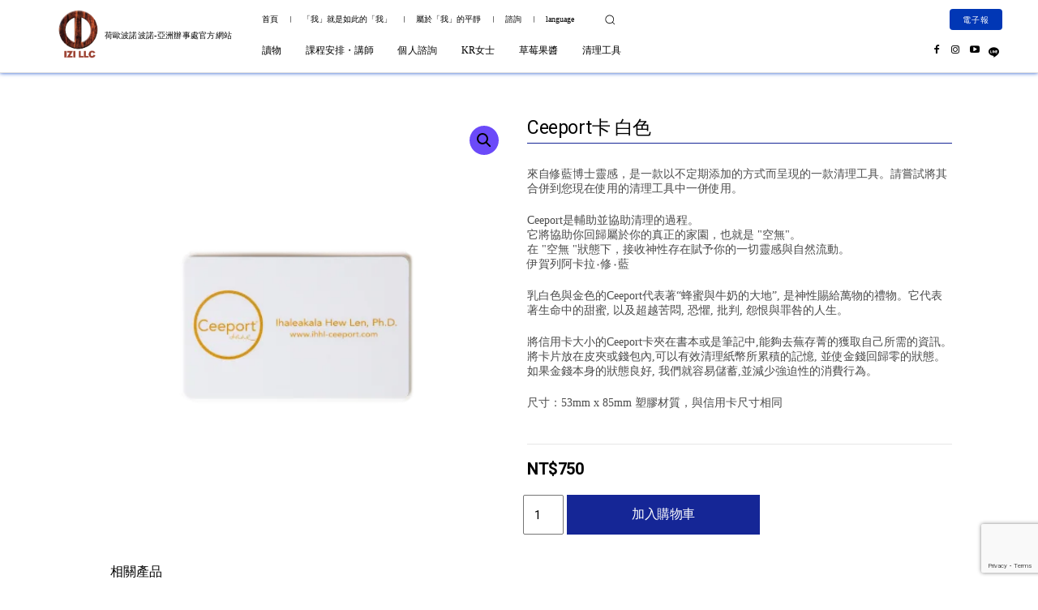

--- FILE ---
content_type: text/html; charset=UTF-8
request_url: https://hooponopono-asia.org/tw/product/ceeport-card-white/
body_size: 67454
content:
<!doctype html >
<!--[if IE 8]>    <html class="ie8" lang="en"> <![endif]-->
<!--[if IE 9]>    <html class="ie9" lang="en"> <![endif]-->
<!--[if gt IE 8]><!--> <html dir="ltr" lang="zh-TW" prefix="og: https://ogp.me/ns#"> <!--<![endif]-->
<head>
    <title>Ceeport卡 白色 - 荷歐波諾波諾-亞洲辦事處官方網站</title>
    <meta charset="UTF-8" />
    <meta name="viewport" content="width=device-width, initial-scale=1.0">
    <link rel="pingback" href="https://hooponopono-asia.org/tw/xmlrpc.php" />
    
		<!-- All in One SEO Pro 4.9.3 - aioseo.com -->
	<meta name="description" content="乳白色與金色的Ceeport代表著“蜂蜜與牛奶的大地”, 是神性賜給萬物的禮物。它代表著生命中的甜蜜, 以及超越苦悶, 恐懼, 批判, 怨恨與罪咎的人生。 將信用卡大小的Ceeport卡夾在書本或是筆記中,能夠去蕪存菁的獲取自己所需的資訊。將卡片放在皮夾或錢包內,可以有效清理紙幣所累積的記憶, 並使金錢回歸零的狀態。如果金錢本身的狀態良好, 我們就容易儲蓄,並減少強迫性的消費行為。" />
	<meta name="robots" content="max-image-preview:large" />
	<link rel="canonical" href="https://hooponopono-asia.org/tw/product/ceeport-card-white/" />
	<meta name="generator" content="All in One SEO Pro (AIOSEO) 4.9.3" />
		<meta property="og:locale" content="zh_TW" />
		<meta property="og:site_name" content="荷歐波諾波諾-亞洲辦事處官方網站 - Ho&#039;oponopono Asia" />
		<meta property="og:type" content="article" />
		<meta property="og:title" content="Ceeport卡 白色 - 荷歐波諾波諾-亞洲辦事處官方網站" />
		<meta property="og:description" content="乳白色與金色的Ceeport代表著“蜂蜜與牛奶的大地”, 是神性賜給萬物的禮物。它代表著生命中的甜蜜, 以及超越苦悶, 恐懼, 批判, 怨恨與罪咎的人生。 將信用卡大小的Ceeport卡夾在書本或是筆記中,能夠去蕪存菁的獲取自己所需的資訊。將卡片放在皮夾或錢包內,可以有效清理紙幣所累積的記憶, 並使金錢回歸零的狀態。如果金錢本身的狀態良好, 我們就容易儲蓄,並減少強迫性的消費行為。" />
		<meta property="og:url" content="https://hooponopono-asia.org/tw/product/ceeport-card-white/" />
		<meta property="article:published_time" content="2022-08-23T14:05:49+00:00" />
		<meta property="article:modified_time" content="2023-05-26T05:49:31+00:00" />
		<meta property="article:publisher" content="https://www.facebook.com/sithhooponopono.japan" />
		<meta name="twitter:card" content="summary" />
		<meta name="twitter:site" content="@SITHhooponopono" />
		<meta name="twitter:title" content="Ceeport卡 白色 - 荷歐波諾波諾-亞洲辦事處官方網站" />
		<meta name="twitter:description" content="乳白色與金色的Ceeport代表著“蜂蜜與牛奶的大地”, 是神性賜給萬物的禮物。它代表著生命中的甜蜜, 以及超越苦悶, 恐懼, 批判, 怨恨與罪咎的人生。 將信用卡大小的Ceeport卡夾在書本或是筆記中,能夠去蕪存菁的獲取自己所需的資訊。將卡片放在皮夾或錢包內,可以有效清理紙幣所累積的記憶, 並使金錢回歸零的狀態。如果金錢本身的狀態良好, 我們就容易儲蓄,並減少強迫性的消費行為。" />
		<script type="application/ld+json" class="aioseo-schema">
			{"@context":"https:\/\/schema.org","@graph":[{"@type":"BreadcrumbList","@id":"https:\/\/hooponopono-asia.org\/tw\/product\/ceeport-card-white\/#breadcrumblist","itemListElement":[{"@type":"ListItem","@id":"https:\/\/hooponopono-asia.org\/tw#listItem","position":1,"name":"\u30db\u30fc\u30e0","item":"https:\/\/hooponopono-asia.org\/tw","nextItem":{"@type":"ListItem","@id":"https:\/\/hooponopono-asia.org\/tw\/shop\/#listItem","name":"\u30b7\u30e7\u30c3\u30d7"}},{"@type":"ListItem","@id":"https:\/\/hooponopono-asia.org\/tw\/shop\/#listItem","position":2,"name":"\u30b7\u30e7\u30c3\u30d7","item":"https:\/\/hooponopono-asia.org\/tw\/shop\/","nextItem":{"@type":"ListItem","@id":"https:\/\/hooponopono-asia.org\/tw\/product-category\/ceeport\/#listItem","name":"Ceeport"},"previousItem":{"@type":"ListItem","@id":"https:\/\/hooponopono-asia.org\/tw#listItem","name":"\u30db\u30fc\u30e0"}},{"@type":"ListItem","@id":"https:\/\/hooponopono-asia.org\/tw\/product-category\/ceeport\/#listItem","position":3,"name":"Ceeport","item":"https:\/\/hooponopono-asia.org\/tw\/product-category\/ceeport\/","nextItem":{"@type":"ListItem","@id":"https:\/\/hooponopono-asia.org\/tw\/product\/ceeport-card-white\/#listItem","name":"Ceeport\u5361 \u767d\u8272"},"previousItem":{"@type":"ListItem","@id":"https:\/\/hooponopono-asia.org\/tw\/shop\/#listItem","name":"\u30b7\u30e7\u30c3\u30d7"}},{"@type":"ListItem","@id":"https:\/\/hooponopono-asia.org\/tw\/product\/ceeport-card-white\/#listItem","position":4,"name":"Ceeport\u5361 \u767d\u8272","previousItem":{"@type":"ListItem","@id":"https:\/\/hooponopono-asia.org\/tw\/product-category\/ceeport\/#listItem","name":"Ceeport"}}]},{"@type":"ItemPage","@id":"https:\/\/hooponopono-asia.org\/tw\/product\/ceeport-card-white\/#itempage","url":"https:\/\/hooponopono-asia.org\/tw\/product\/ceeport-card-white\/","name":"Ceeport\u5361 \u767d\u8272 - \u8377\u6b50\u6ce2\u8afe\u6ce2\u8afe-\u4e9e\u6d32\u8fa6\u4e8b\u8655\u5b98\u65b9\u7db2\u7ad9","description":"\u4e73\u767d\u8272\u8207\u91d1\u8272\u7684Ceeport\u4ee3\u8868\u8457\u201c\u8702\u871c\u8207\u725b\u5976\u7684\u5927\u5730\u201d, \u662f\u795e\u6027\u8cdc\u7d66\u842c\u7269\u7684\u79ae\u7269\u3002\u5b83\u4ee3\u8868\u8457\u751f\u547d\u4e2d\u7684\u751c\u871c, \u4ee5\u53ca\u8d85\u8d8a\u82e6\u60b6, \u6050\u61fc, \u6279\u5224, \u6028\u6068\u8207\u7f6a\u548e\u7684\u4eba\u751f\u3002 \u5c07\u4fe1\u7528\u5361\u5927\u5c0f\u7684Ceeport\u5361\u593e\u5728\u66f8\u672c\u6216\u662f\u7b46\u8a18\u4e2d,\u80fd\u5920\u53bb\u856a\u5b58\u83c1\u7684\u7372\u53d6\u81ea\u5df1\u6240\u9700\u7684\u8cc7\u8a0a\u3002\u5c07\u5361\u7247\u653e\u5728\u76ae\u593e\u6216\u9322\u5305\u5167,\u53ef\u4ee5\u6709\u6548\u6e05\u7406\u7d19\u5e63\u6240\u7d2f\u7a4d\u7684\u8a18\u61b6, \u4e26\u4f7f\u91d1\u9322\u56de\u6b78\u96f6\u7684\u72c0\u614b\u3002\u5982\u679c\u91d1\u9322\u672c\u8eab\u7684\u72c0\u614b\u826f\u597d, \u6211\u5011\u5c31\u5bb9\u6613\u5132\u84c4,\u4e26\u6e1b\u5c11\u5f37\u8feb\u6027\u7684\u6d88\u8cbb\u884c\u70ba\u3002","inLanguage":"zh-TW","isPartOf":{"@id":"https:\/\/hooponopono-asia.org\/tw\/#website"},"breadcrumb":{"@id":"https:\/\/hooponopono-asia.org\/tw\/product\/ceeport-card-white\/#breadcrumblist"},"image":{"@type":"ImageObject","url":"https:\/\/hooponopono-asia.org\/tw\/wp-content\/uploads\/2022\/08\/Ceeport-card-white.png","@id":"https:\/\/hooponopono-asia.org\/tw\/product\/ceeport-card-white\/#mainImage","width":500,"height":500,"caption":"#image_title"},"primaryImageOfPage":{"@id":"https:\/\/hooponopono-asia.org\/tw\/product\/ceeport-card-white\/#mainImage"},"datePublished":"2022-08-23T23:05:49+09:00","dateModified":"2023-05-26T14:49:31+09:00"},{"@type":"Organization","@id":"https:\/\/hooponopono-asia.org\/tw\/#organization","name":"Ho'oponopono Asia","description":"Ho'oponopono Asia","url":"https:\/\/hooponopono-asia.org\/tw\/","telephone":"+81367126299","logo":{"@type":"ImageObject","url":"https:\/\/serene.wpx.jp\/wp-content\/uploads\/2022\/05\/rogo675-675clear3.png","@id":"https:\/\/hooponopono-asia.org\/tw\/product\/ceeport-card-white\/#organizationLogo"},"image":{"@id":"https:\/\/hooponopono-asia.org\/tw\/product\/ceeport-card-white\/#organizationLogo"},"sameAs":["https:\/\/www.facebook.com\/sithhooponopono.japan","https:\/\/twitter.com\/SITHhooponopono","https:\/\/www.instagram.com\/sith_hooponopono_asia\/","https:\/\/www.youtube.com\/user\/etofuminorieto","https:\/\/ja.wikipedia.org\/wiki\/"]},{"@type":"WebPage","@id":"https:\/\/hooponopono-asia.org\/tw\/product\/ceeport-card-white\/#webpage","url":"https:\/\/hooponopono-asia.org\/tw\/product\/ceeport-card-white\/","name":"Ceeport\u5361 \u767d\u8272 - \u8377\u6b50\u6ce2\u8afe\u6ce2\u8afe-\u4e9e\u6d32\u8fa6\u4e8b\u8655\u5b98\u65b9\u7db2\u7ad9","description":"\u4e73\u767d\u8272\u8207\u91d1\u8272\u7684Ceeport\u4ee3\u8868\u8457\u201c\u8702\u871c\u8207\u725b\u5976\u7684\u5927\u5730\u201d, \u662f\u795e\u6027\u8cdc\u7d66\u842c\u7269\u7684\u79ae\u7269\u3002\u5b83\u4ee3\u8868\u8457\u751f\u547d\u4e2d\u7684\u751c\u871c, \u4ee5\u53ca\u8d85\u8d8a\u82e6\u60b6, \u6050\u61fc, \u6279\u5224, \u6028\u6068\u8207\u7f6a\u548e\u7684\u4eba\u751f\u3002 \u5c07\u4fe1\u7528\u5361\u5927\u5c0f\u7684Ceeport\u5361\u593e\u5728\u66f8\u672c\u6216\u662f\u7b46\u8a18\u4e2d,\u80fd\u5920\u53bb\u856a\u5b58\u83c1\u7684\u7372\u53d6\u81ea\u5df1\u6240\u9700\u7684\u8cc7\u8a0a\u3002\u5c07\u5361\u7247\u653e\u5728\u76ae\u593e\u6216\u9322\u5305\u5167,\u53ef\u4ee5\u6709\u6548\u6e05\u7406\u7d19\u5e63\u6240\u7d2f\u7a4d\u7684\u8a18\u61b6, \u4e26\u4f7f\u91d1\u9322\u56de\u6b78\u96f6\u7684\u72c0\u614b\u3002\u5982\u679c\u91d1\u9322\u672c\u8eab\u7684\u72c0\u614b\u826f\u597d, \u6211\u5011\u5c31\u5bb9\u6613\u5132\u84c4,\u4e26\u6e1b\u5c11\u5f37\u8feb\u6027\u7684\u6d88\u8cbb\u884c\u70ba\u3002","inLanguage":"zh-TW","isPartOf":{"@id":"https:\/\/hooponopono-asia.org\/tw\/#website"},"breadcrumb":{"@id":"https:\/\/hooponopono-asia.org\/tw\/product\/ceeport-card-white\/#breadcrumblist"},"image":{"@type":"ImageObject","url":"https:\/\/hooponopono-asia.org\/tw\/wp-content\/uploads\/2022\/08\/Ceeport-card-white.png","@id":"https:\/\/hooponopono-asia.org\/tw\/product\/ceeport-card-white\/#mainImage","width":500,"height":500,"caption":"#image_title"},"primaryImageOfPage":{"@id":"https:\/\/hooponopono-asia.org\/tw\/product\/ceeport-card-white\/#mainImage"},"datePublished":"2022-08-23T23:05:49+09:00","dateModified":"2023-05-26T14:49:31+09:00"},{"@type":"WebSite","@id":"https:\/\/hooponopono-asia.org\/tw\/#website","url":"https:\/\/hooponopono-asia.org\/tw\/","name":"test","description":"Ho'oponopono Asia","inLanguage":"zh-TW","publisher":{"@id":"https:\/\/hooponopono-asia.org\/tw\/#organization"}}]}
		</script>
		<!-- All in One SEO Pro -->

<link rel="icon" type="image/png" href="https://hooponopono-asia.org/tw/wp-content/uploads/2023/02/rogo16-16clear-1.png"><link rel='dns-prefetch' href='//www.googletagmanager.com' />
<link rel='dns-prefetch' href='//fonts.googleapis.com' />
<link rel='dns-prefetch' href='//use.fontawesome.com' />
<link rel="alternate" type="application/rss+xml" title="訂閱《荷歐波諾波諾-亞洲辦事處官方網站》&raquo; 資訊提供" href="https://hooponopono-asia.org/tw/feed/" />
<link rel="alternate" type="application/rss+xml" title="訂閱《荷歐波諾波諾-亞洲辦事處官方網站》&raquo; 留言的資訊提供" href="https://hooponopono-asia.org/tw/comments/feed/" />
<link rel="alternate" title="oEmbed (JSON)" type="application/json+oembed" href="https://hooponopono-asia.org/tw/wp-json/oembed/1.0/embed?url=https%3A%2F%2Fhooponopono-asia.org%2Ftw%2Fproduct%2Fceeport-card-white%2F" />
<link rel="alternate" title="oEmbed (XML)" type="text/xml+oembed" href="https://hooponopono-asia.org/tw/wp-json/oembed/1.0/embed?url=https%3A%2F%2Fhooponopono-asia.org%2Ftw%2Fproduct%2Fceeport-card-white%2F&#038;format=xml" />
		<!-- This site uses the Google Analytics by MonsterInsights plugin v9.11.1 - Using Analytics tracking - https://www.monsterinsights.com/ -->
		<!-- Note: MonsterInsights is not currently configured on this site. The site owner needs to authenticate with Google Analytics in the MonsterInsights settings panel. -->
					<!-- No tracking code set -->
				<!-- / Google Analytics by MonsterInsights -->
		<style id='wp-img-auto-sizes-contain-inline-css' type='text/css'>
img:is([sizes=auto i],[sizes^="auto," i]){contain-intrinsic-size:3000px 1500px}
/*# sourceURL=wp-img-auto-sizes-contain-inline-css */
</style>
<style id='wp-emoji-styles-inline-css' type='text/css'>

	img.wp-smiley, img.emoji {
		display: inline !important;
		border: none !important;
		box-shadow: none !important;
		height: 1em !important;
		width: 1em !important;
		margin: 0 0.07em !important;
		vertical-align: -0.1em !important;
		background: none !important;
		padding: 0 !important;
	}
/*# sourceURL=wp-emoji-styles-inline-css */
</style>
<style id='classic-theme-styles-inline-css' type='text/css'>
/*! This file is auto-generated */
.wp-block-button__link{color:#fff;background-color:#32373c;border-radius:9999px;box-shadow:none;text-decoration:none;padding:calc(.667em + 2px) calc(1.333em + 2px);font-size:1.125em}.wp-block-file__button{background:#32373c;color:#fff;text-decoration:none}
/*# sourceURL=/wp-includes/css/classic-themes.min.css */
</style>
<link rel='stylesheet' id='me-spr-block-styles-css' href='https://hooponopono-asia.org/tw/wp-content/plugins/simple-post-redirect/css/block-styles.min.css?ver=6.9' type='text/css' media='all' />
<link rel='stylesheet' id='antom-payment-gateway-css' href='https://hooponopono-asia.org/tw/wp-content/plugins/antom-payments/assets/css/antom-payments-gateway-frontend.css?ver=2.0.2' type='text/css' media='all' />
<link rel='stylesheet' id='antom-payment-gateway-b27-css' href='https://hooponopono-asia.org/tw/wp-content/plugins/antom-payments/assets/css/antom-payments-b27-frontend.css?ver=2.0.2' type='text/css' media='all' />
<link rel='stylesheet' id='contact-form-7-css' href='https://hooponopono-asia.org/tw/wp-content/plugins/contact-form-7/includes/css/styles.css?ver=6.1.4' type='text/css' media='all' />
<link rel='stylesheet' id='photoswipe-css' href='https://hooponopono-asia.org/tw/wp-content/plugins/woocommerce/assets/css/photoswipe/photoswipe.min.css?ver=10.4.3' type='text/css' media='all' />
<link rel='stylesheet' id='photoswipe-default-skin-css' href='https://hooponopono-asia.org/tw/wp-content/plugins/woocommerce/assets/css/photoswipe/default-skin/default-skin.min.css?ver=10.4.3' type='text/css' media='all' />
<link rel='stylesheet' id='woocommerce-layout-css' href='https://hooponopono-asia.org/tw/wp-content/plugins/woocommerce/assets/css/woocommerce-layout.css?ver=10.4.3' type='text/css' media='all' />
<link rel='stylesheet' id='woocommerce-smallscreen-css' href='https://hooponopono-asia.org/tw/wp-content/plugins/woocommerce/assets/css/woocommerce-smallscreen.css?ver=10.4.3' type='text/css' media='only screen and (max-width: 768px)' />
<link rel='stylesheet' id='woocommerce-general-css' href='https://hooponopono-asia.org/tw/wp-content/plugins/woocommerce/assets/css/woocommerce.css?ver=10.4.3' type='text/css' media='all' />
<style id='woocommerce-inline-inline-css' type='text/css'>
.woocommerce form .form-row .required { visibility: visible; }
/*# sourceURL=woocommerce-inline-inline-css */
</style>
<link rel='stylesheet' id='td-plugin-newsletter-css' href='https://hooponopono-asia.org/tw/wp-content/plugins/td-newsletter/style.css?ver=12.7.4' type='text/css' media='all' />
<link rel='stylesheet' id='td-plugin-multi-purpose-css' href='https://hooponopono-asia.org/tw/wp-content/plugins/td-composer/td-multi-purpose/style.css?ver=9c5a7338c90cbd82cb580e34cffb127f' type='text/css' media='all' />
<link rel='stylesheet' id='google-fonts-style-css' href='https://fonts.googleapis.com/css?family=Open+Sans%3A400%2C600%2C700%7CRoboto%3A400%2C600%2C700%7CHeebo%3A400%2C700%2C500&#038;display=swap&#038;ver=12.7.4' type='text/css' media='all' />
<link rel='stylesheet' id='tablepress-default-css' href='https://hooponopono-asia.org/tw/wp-content/plugins/tablepress/css/build/default.css?ver=3.2.6' type='text/css' media='all' />
<link rel='stylesheet' id='td-multipurpose-css' href='https://hooponopono-asia.org/tw/wp-content/plugins/td-composer/assets/fonts/td-multipurpose/td-multipurpose.css?ver=9c5a7338c90cbd82cb580e34cffb127f' type='text/css' media='all' />
<link rel='stylesheet' id='font_awesome-css' href='https://hooponopono-asia.org/tw/wp-content/plugins/td-composer/assets/fonts/font-awesome/font-awesome.css?ver=9c5a7338c90cbd82cb580e34cffb127f' type='text/css' media='all' />
<link rel='stylesheet' id='td-theme-css' href='https://hooponopono-asia.org/tw/wp-content/themes/Newspaper/style.css?ver=12.7.4' type='text/css' media='all' />
<style id='td-theme-inline-css' type='text/css'>@media (max-width:767px){.td-header-desktop-wrap{display:none}}@media (min-width:767px){.td-header-mobile-wrap{display:none}}</style>
<link rel='stylesheet' id='bfa-font-awesome-css' href='https://use.fontawesome.com/releases/v5.15.4/css/all.css?ver=2.0.3' type='text/css' media='all' />
<link rel='stylesheet' id='td-legacy-framework-front-style-css' href='https://hooponopono-asia.org/tw/wp-content/plugins/td-composer/legacy/Newspaper/assets/css/td_legacy_main.css?ver=9c5a7338c90cbd82cb580e34cffb127f' type='text/css' media='all' />
<link rel='stylesheet' id='td-standard-pack-framework-front-style-css' href='https://hooponopono-asia.org/tw/wp-content/plugins/td-standard-pack/Newspaper/assets/css/td_standard_pack_main.css?ver=1314111a2e147bac488ccdd97e4704ff' type='text/css' media='all' />
<link rel='stylesheet' id='tdb_style_cloud_templates_front-css' href='https://hooponopono-asia.org/tw/wp-content/plugins/td-cloud-library/assets/css/tdb_main.css?ver=496e217dc78570a2932146e73f7c4a14' type='text/css' media='all' />
<link rel='stylesheet' id='td-woo-front-style-css' href='https://hooponopono-asia.org/tw/wp-content/plugins/td-woo/assets/css/td-woo-front.css?ver=01a7f5498b17de312230df598d4dd0ca' type='text/css' media='all' />
<!--n2css--><!--n2js--><script type="text/javascript" src="https://hooponopono-asia.org/tw/wp-content/plugins/antom-payments/assets/js/crypto-js.min.js?ver=2.0.2" id="crypto-js"></script>
<script type="text/javascript" src="https://hooponopono-asia.org/tw/wp-content/plugins/antom-payments/assets/js/jsencrypt.min.js?ver=2.0.2" id="jsencrypt-js"></script>
<script type="text/javascript" src="https://hooponopono-asia.org/tw/wp-content/plugins/antom-payments/assets/js/credit-card-type.min.js?ver=2.0.2" id="credit-card-type-js"></script>
<script type="text/javascript" src="https://hooponopono-asia.org/tw/wp-includes/js/jquery/jquery.min.js?ver=3.7.1" id="jquery-core-js"></script>
<script type="text/javascript" src="https://hooponopono-asia.org/tw/wp-includes/js/jquery/jquery-migrate.min.js?ver=3.4.1" id="jquery-migrate-js"></script>
<script type="text/javascript" id="jquery-js-before">
/* <![CDATA[ */
window.antomCheckoutData = window.antomCheckoutData || {}; window.antomCheckoutData.nonce = "f630a25a05";
			window.testMode = 1;
//# sourceURL=jquery-js-before
/* ]]> */
</script>
<script type="text/javascript" src="https://hooponopono-asia.org/tw/wp-content/plugins/woocommerce/assets/js/jquery-blockui/jquery.blockUI.min.js?ver=2.7.0-wc.10.4.3" id="wc-jquery-blockui-js" defer="defer" data-wp-strategy="defer"></script>
<script type="text/javascript" id="wc-add-to-cart-js-extra">
/* <![CDATA[ */
var wc_add_to_cart_params = {"ajax_url":"/tw/wp-admin/admin-ajax.php","wc_ajax_url":"/tw/?wc-ajax=%%endpoint%%","i18n_view_cart":"\u67e5\u770b\u8cfc\u7269\u8eca","cart_url":"https://hooponopono-asia.org/tw/cart/","is_cart":"","cart_redirect_after_add":"yes"};
//# sourceURL=wc-add-to-cart-js-extra
/* ]]> */
</script>
<script type="text/javascript" src="https://hooponopono-asia.org/tw/wp-content/plugins/woocommerce/assets/js/frontend/add-to-cart.min.js?ver=10.4.3" id="wc-add-to-cart-js" defer="defer" data-wp-strategy="defer"></script>
<script type="text/javascript" src="https://hooponopono-asia.org/tw/wp-content/plugins/woocommerce/assets/js/zoom/jquery.zoom.min.js?ver=1.7.21-wc.10.4.3" id="wc-zoom-js" defer="defer" data-wp-strategy="defer"></script>
<script type="text/javascript" src="https://hooponopono-asia.org/tw/wp-content/plugins/woocommerce/assets/js/flexslider/jquery.flexslider.min.js?ver=2.7.2-wc.10.4.3" id="wc-flexslider-js" defer="defer" data-wp-strategy="defer"></script>
<script type="text/javascript" src="https://hooponopono-asia.org/tw/wp-content/plugins/woocommerce/assets/js/photoswipe/photoswipe.min.js?ver=4.1.1-wc.10.4.3" id="wc-photoswipe-js" defer="defer" data-wp-strategy="defer"></script>
<script type="text/javascript" src="https://hooponopono-asia.org/tw/wp-content/plugins/woocommerce/assets/js/photoswipe/photoswipe-ui-default.min.js?ver=4.1.1-wc.10.4.3" id="wc-photoswipe-ui-default-js" defer="defer" data-wp-strategy="defer"></script>
<script type="text/javascript" id="wc-single-product-js-extra">
/* <![CDATA[ */
var wc_single_product_params = {"i18n_required_rating_text":"\u8acb\u9078\u64c7\u8a55\u5206","i18n_rating_options":["1 \u661f (\u5171 5 \u661f)","2 \u661f (\u5171 5 \u661f)","3 \u661f (\u5171 5 \u661f)","4 \u661f (\u5171 5 \u661f)","5 \u661f (\u5171 5 \u661f)"],"i18n_product_gallery_trigger_text":"\u6aa2\u8996\u5168\u87a2\u5e55\u5716\u5eab","review_rating_required":"yes","flexslider":{"rtl":false,"animation":"slide","smoothHeight":true,"directionNav":false,"controlNav":"thumbnails","slideshow":false,"animationSpeed":500,"animationLoop":false,"allowOneSlide":false},"zoom_enabled":"1","zoom_options":[],"photoswipe_enabled":"1","photoswipe_options":{"shareEl":false,"closeOnScroll":false,"history":false,"hideAnimationDuration":0,"showAnimationDuration":0},"flexslider_enabled":"1"};
//# sourceURL=wc-single-product-js-extra
/* ]]> */
</script>
<script type="text/javascript" src="https://hooponopono-asia.org/tw/wp-content/plugins/woocommerce/assets/js/frontend/single-product.min.js?ver=10.4.3" id="wc-single-product-js" defer="defer" data-wp-strategy="defer"></script>
<script type="text/javascript" src="https://hooponopono-asia.org/tw/wp-content/plugins/woocommerce/assets/js/js-cookie/js.cookie.min.js?ver=2.1.4-wc.10.4.3" id="wc-js-cookie-js" defer="defer" data-wp-strategy="defer"></script>
<script type="text/javascript" id="woocommerce-js-extra">
/* <![CDATA[ */
var woocommerce_params = {"ajax_url":"/tw/wp-admin/admin-ajax.php","wc_ajax_url":"/tw/?wc-ajax=%%endpoint%%","i18n_password_show":"\u986f\u793a\u5bc6\u78bc","i18n_password_hide":"\u96b1\u85cf\u5bc6\u78bc"};
//# sourceURL=woocommerce-js-extra
/* ]]> */
</script>
<script type="text/javascript" src="https://hooponopono-asia.org/tw/wp-content/plugins/woocommerce/assets/js/frontend/woocommerce.min.js?ver=10.4.3" id="woocommerce-js" defer="defer" data-wp-strategy="defer"></script>

<!-- Google tag (gtag.js) snippet added by Site Kit -->
<!-- Google Analytics snippet added by Site Kit -->
<script type="text/javascript" src="https://www.googletagmanager.com/gtag/js?id=G-7146JDJF0H" id="google_gtagjs-js" async></script>
<script type="text/javascript" id="google_gtagjs-js-after">
/* <![CDATA[ */
window.dataLayer = window.dataLayer || [];function gtag(){dataLayer.push(arguments);}
gtag("set","linker",{"domains":["hooponopono-asia.org"]});
gtag("js", new Date());
gtag("set", "developer_id.dZTNiMT", true);
gtag("config", "G-7146JDJF0H");
//# sourceURL=google_gtagjs-js-after
/* ]]> */
</script>
<link rel="https://api.w.org/" href="https://hooponopono-asia.org/tw/wp-json/" /><link rel="alternate" title="JSON" type="application/json" href="https://hooponopono-asia.org/tw/wp-json/wp/v2/product/659" /><link rel="EditURI" type="application/rsd+xml" title="RSD" href="https://hooponopono-asia.org/tw/xmlrpc.php?rsd" />
<meta name="generator" content="WordPress 6.9" />
<meta name="generator" content="WooCommerce 10.4.3" />
<link rel='shortlink' href='https://hooponopono-asia.org/tw/?p=659' />
<meta name="generator" content="Site Kit by Google 1.171.0" />    <script>
        window.tdb_global_vars = {"wpRestUrl":"https:\/\/hooponopono-asia.org\/tw\/wp-json\/","permalinkStructure":"\/%category%\/"};
        window.tdb_p_autoload_vars = {"isAjax":false,"isAdminBarShowing":false,"autoloadStatus":"off","origPostEditUrl":null};
    </script>
    
    <style id="tdb-global-colors">:root{--accent-color-1:#e52e2e;--accent-color-2:#FF4A4A;--base-color-1:#131F49;--light-color-1:#EDEDED;--light-border:#EDEDED;--base-gray:#717176;--light-gray:#F1F4F7;--light-red:#FCF7F5;--dark-border:#b1b4bc;--military-news-accent:#ef6421;--military-news-bg-1:#1f1f11;--military-news-bg-2:#33351E;--military-news-bg-3:#505331;--aniglobe-dark:#2e3837;--aniglobe-grey:#899e9b;--aniglobe-light:#e4eeed;--aniglobe-primary:#52e2cf;--aniglobe-accent:#27756b;--reel-news-white:#FFFFFF;--reel-news-black:#000000;--reel-news-accent:#312DA1;--reel-news-light-grey:#919191;--reel-news-black-transparent:rgba(0,0,0,0.85);--reel-news-red:#ff0000;--reel-news-dark-gray:#313131;--reel-news-transparent:rgba(255,255,255,0.55)}</style>

    
	            <style id="tdb-global-fonts">
                
:root{--global-font-1:Poppins;--global-font-2:Roboto Condensed;--global-font-3:PT Serif;}
            </style>
            	<noscript><style>.woocommerce-product-gallery{ opacity: 1 !important; }</style></noscript>
	<meta name="google-site-verification" content="ILAmIGRbAt3fDxyxM_cZ1baZ0DYoynCNbr6yEs-Z2lQ"><meta name="google-site-verification" content="zIce_0P6T2JmHzAKlT9RQcRsd6XesXD_V5rQ8sCwDCE">
<!-- Google Tag Manager snippet added by Site Kit -->
<script type="text/javascript">
/* <![CDATA[ */

			( function( w, d, s, l, i ) {
				w[l] = w[l] || [];
				w[l].push( {'gtm.start': new Date().getTime(), event: 'gtm.js'} );
				var f = d.getElementsByTagName( s )[0],
					j = d.createElement( s ), dl = l != 'dataLayer' ? '&l=' + l : '';
				j.async = true;
				j.src = 'https://www.googletagmanager.com/gtm.js?id=' + i + dl;
				f.parentNode.insertBefore( j, f );
			} )( window, document, 'script', 'dataLayer', 'GTM-5N5WR3R' );
			
/* ]]> */
</script>

<!-- End Google Tag Manager snippet added by Site Kit -->

<!-- JS generated by theme -->

<script type="text/javascript" id="td-generated-header-js">
    
    

	    var tdBlocksArray = []; //here we store all the items for the current page

	    // td_block class - each ajax block uses a object of this class for requests
	    function tdBlock() {
		    this.id = '';
		    this.block_type = 1; //block type id (1-234 etc)
		    this.atts = '';
		    this.td_column_number = '';
		    this.td_current_page = 1; //
		    this.post_count = 0; //from wp
		    this.found_posts = 0; //from wp
		    this.max_num_pages = 0; //from wp
		    this.td_filter_value = ''; //current live filter value
		    this.is_ajax_running = false;
		    this.td_user_action = ''; // load more or infinite loader (used by the animation)
		    this.header_color = '';
		    this.ajax_pagination_infinite_stop = ''; //show load more at page x
	    }

        // td_js_generator - mini detector
        ( function () {
            var htmlTag = document.getElementsByTagName("html")[0];

	        if ( navigator.userAgent.indexOf("MSIE 10.0") > -1 ) {
                htmlTag.className += ' ie10';
            }

            if ( !!navigator.userAgent.match(/Trident.*rv\:11\./) ) {
                htmlTag.className += ' ie11';
            }

	        if ( navigator.userAgent.indexOf("Edge") > -1 ) {
                htmlTag.className += ' ieEdge';
            }

            if ( /(iPad|iPhone|iPod)/g.test(navigator.userAgent) ) {
                htmlTag.className += ' td-md-is-ios';
            }

            var user_agent = navigator.userAgent.toLowerCase();
            if ( user_agent.indexOf("android") > -1 ) {
                htmlTag.className += ' td-md-is-android';
            }

            if ( -1 !== navigator.userAgent.indexOf('Mac OS X')  ) {
                htmlTag.className += ' td-md-is-os-x';
            }

            if ( /chrom(e|ium)/.test(navigator.userAgent.toLowerCase()) ) {
               htmlTag.className += ' td-md-is-chrome';
            }

            if ( -1 !== navigator.userAgent.indexOf('Firefox') ) {
                htmlTag.className += ' td-md-is-firefox';
            }

            if ( -1 !== navigator.userAgent.indexOf('Safari') && -1 === navigator.userAgent.indexOf('Chrome') ) {
                htmlTag.className += ' td-md-is-safari';
            }

            if( -1 !== navigator.userAgent.indexOf('IEMobile') ){
                htmlTag.className += ' td-md-is-iemobile';
            }

        })();

        var tdLocalCache = {};

        ( function () {
            "use strict";

            tdLocalCache = {
                data: {},
                remove: function (resource_id) {
                    delete tdLocalCache.data[resource_id];
                },
                exist: function (resource_id) {
                    return tdLocalCache.data.hasOwnProperty(resource_id) && tdLocalCache.data[resource_id] !== null;
                },
                get: function (resource_id) {
                    return tdLocalCache.data[resource_id];
                },
                set: function (resource_id, cachedData) {
                    tdLocalCache.remove(resource_id);
                    tdLocalCache.data[resource_id] = cachedData;
                }
            };
        })();

    
    
var td_viewport_interval_list=[{"limitBottom":767,"sidebarWidth":228},{"limitBottom":1018,"sidebarWidth":300},{"limitBottom":1140,"sidebarWidth":324}];
var td_animation_stack_effect="type0";
var tds_animation_stack=true;
var td_animation_stack_specific_selectors=".entry-thumb, img, .td-lazy-img";
var td_animation_stack_general_selectors=".td-animation-stack img, .td-animation-stack .entry-thumb, .post img, .td-animation-stack .td-lazy-img";
var tdc_is_installed="yes";
var tdc_domain_active=false;
var td_ajax_url="https:\/\/hooponopono-asia.org\/tw\/wp-admin\/admin-ajax.php?td_theme_name=Newspaper&v=12.7.4";
var td_get_template_directory_uri="https:\/\/hooponopono-asia.org\/tw\/wp-content\/plugins\/td-composer\/legacy\/common";
var tds_snap_menu="";
var tds_logo_on_sticky="";
var tds_header_style="";
var td_please_wait="\u8acb\u7a0d\u5019...";
var td_email_user_pass_incorrect="\u7528\u6236\u540d\u6216\u5bc6\u78bc\u4e0d\u6b63\u78ba\uff01";
var td_email_user_incorrect="\u96fb\u5b50\u90f5\u4ef6\u6216\u7528\u6236\u540d\u4e0d\u6b63\u78ba\uff01";
var td_email_incorrect="\u96fb\u5b50\u90f5\u4ef6\u4e0d\u6b63\u78ba\uff01";
var td_user_incorrect="Username incorrect!";
var td_email_user_empty="Email or username empty!";
var td_pass_empty="Pass empty!";
var td_pass_pattern_incorrect="Invalid Pass Pattern!";
var td_retype_pass_incorrect="Retyped Pass incorrect!";
var tds_more_articles_on_post_enable="";
var tds_more_articles_on_post_time_to_wait="";
var tds_more_articles_on_post_pages_distance_from_top=0;
var tds_captcha="";
var tds_theme_color_site_wide="#201dba";
var tds_smart_sidebar="";
var tdThemeName="Newspaper";
var tdThemeNameWl="Newspaper";
var td_magnific_popup_translation_tPrev="\u4ee5\u524d\u7684\uff08\u5de6\u7bad\u982d\u9375\uff09";
var td_magnific_popup_translation_tNext="\u4e0b\u4e00\u500b\uff08\u53f3\u7bad\u982d\u9375\uff09";
var td_magnific_popup_translation_tCounter="\u7684%total% %curr%";
var td_magnific_popup_translation_ajax_tError="\u5f9e%url%\u5167\u5bb9\u7121\u6cd5\u52a0\u8f09\u3002";
var td_magnific_popup_translation_image_tError="\u5716\u50cf#%curr%\u7121\u6cd5\u52a0\u8f09\u3002";
var tdBlockNonce="9f52604200";
var tdMobileMenu="enabled";
var tdMobileSearch="enabled";
var tdDateNamesI18n={"month_names":["1 \u6708","2 \u6708","3 \u6708","4 \u6708","5 \u6708","6 \u6708","7 \u6708","8 \u6708","9 \u6708","10 \u6708","11 \u6708","12 \u6708"],"month_names_short":["1 \u6708","2 \u6708","3 \u6708","4 \u6708","5 \u6708","6 \u6708","7 \u6708","8 \u6708","9 \u6708","10 \u6708","11 \u6708","12 \u6708"],"day_names":["\u661f\u671f\u65e5","\u661f\u671f\u4e00","\u661f\u671f\u4e8c","\u661f\u671f\u4e09","\u661f\u671f\u56db","\u661f\u671f\u4e94","\u661f\u671f\u516d"],"day_names_short":["\u9031\u65e5","\u9031\u4e00","\u9031\u4e8c","\u9031\u4e09","\u9031\u56db","\u9031\u4e94","\u9031\u516d"]};
var tdb_modal_confirm="Save";
var tdb_modal_cancel="Cancel";
var tdb_modal_confirm_alt="Yes";
var tdb_modal_cancel_alt="No";
var td_deploy_mode="deploy";
var td_ad_background_click_link="";
var td_ad_background_click_target="";
</script>


<!-- Header style compiled by theme -->

<style>@font-face{font-family:"Meiryo";src:local("Meiryo"),url("https://serene.wpx.jp/wp-content/uploads/2022/12/Meiryo-01.woff") format("woff");font-display:swap}.td-mobile-content .td-mobile-main-menu>li>a{font-size:14px;line-height:16px;font-weight:normal;text-transform:capitalize}.td-mobile-content .sub-menu a{font-size:14px;line-height:16px;font-weight:normal;text-transform:capitalize}body,p{font-family:Meiryo}:root{--td_excl_label:'獨家的';--td_theme_color:#201dba;--td_slider_text:rgba(32,29,186,0.7);--td_mobile_menu_color:#031130;--td_mobile_gradient_one_mob:#010135;--td_mobile_gradient_two_mob:#0b0014;--td_mobile_text_active_color:#28d4ff;--td_mobile_button_color_mob:#031130}@font-face{font-family:"Meiryo";src:local("Meiryo"),url("https://serene.wpx.jp/wp-content/uploads/2022/12/Meiryo-01.woff") format("woff");font-display:swap}.td-header-style-12 .td-header-menu-wrap-full,.td-header-style-12 .td-affix,.td-grid-style-1.td-hover-1 .td-big-grid-post:hover .td-post-category,.td-grid-style-5.td-hover-1 .td-big-grid-post:hover .td-post-category,.td_category_template_3 .td-current-sub-category,.td_category_template_8 .td-category-header .td-category a.td-current-sub-category,.td_category_template_4 .td-category-siblings .td-category a:hover,.td_block_big_grid_9.td-grid-style-1 .td-post-category,.td_block_big_grid_9.td-grid-style-5 .td-post-category,.td-grid-style-6.td-hover-1 .td-module-thumb:after,.tdm-menu-active-style5 .td-header-menu-wrap .sf-menu>.current-menu-item>a,.tdm-menu-active-style5 .td-header-menu-wrap .sf-menu>.current-menu-ancestor>a,.tdm-menu-active-style5 .td-header-menu-wrap .sf-menu>.current-category-ancestor>a,.tdm-menu-active-style5 .td-header-menu-wrap .sf-menu>li>a:hover,.tdm-menu-active-style5 .td-header-menu-wrap .sf-menu>.sfHover>a{background-color:#201dba}.td_mega_menu_sub_cats .cur-sub-cat,.td-mega-span h3 a:hover,.td_mod_mega_menu:hover .entry-title a,.header-search-wrap .result-msg a:hover,.td-header-top-menu .td-drop-down-search .td_module_wrap:hover .entry-title a,.td-header-top-menu .td-icon-search:hover,.td-header-wrap .result-msg a:hover,.top-header-menu li a:hover,.top-header-menu .current-menu-item>a,.top-header-menu .current-menu-ancestor>a,.top-header-menu .current-category-ancestor>a,.td-social-icon-wrap>a:hover,.td-header-sp-top-widget .td-social-icon-wrap a:hover,.td_mod_related_posts:hover h3>a,.td-post-template-11 .td-related-title .td-related-left:hover,.td-post-template-11 .td-related-title .td-related-right:hover,.td-post-template-11 .td-related-title .td-cur-simple-item,.td-post-template-11 .td_block_related_posts .td-next-prev-wrap a:hover,.td-category-header .td-pulldown-category-filter-link:hover,.td-category-siblings .td-subcat-dropdown a:hover,.td-category-siblings .td-subcat-dropdown a.td-current-sub-category,.footer-text-wrap .footer-email-wrap a,.footer-social-wrap a:hover,.td_module_17 .td-read-more a:hover,.td_module_18 .td-read-more a:hover,.td_module_19 .td-post-author-name a:hover,.td-pulldown-syle-2 .td-subcat-dropdown:hover .td-subcat-more span,.td-pulldown-syle-2 .td-subcat-dropdown:hover .td-subcat-more i,.td-pulldown-syle-3 .td-subcat-dropdown:hover .td-subcat-more span,.td-pulldown-syle-3 .td-subcat-dropdown:hover .td-subcat-more i,.tdm-menu-active-style3 .tdm-header.td-header-wrap .sf-menu>.current-category-ancestor>a,.tdm-menu-active-style3 .tdm-header.td-header-wrap .sf-menu>.current-menu-ancestor>a,.tdm-menu-active-style3 .tdm-header.td-header-wrap .sf-menu>.current-menu-item>a,.tdm-menu-active-style3 .tdm-header.td-header-wrap .sf-menu>.sfHover>a,.tdm-menu-active-style3 .tdm-header.td-header-wrap .sf-menu>li>a:hover{color:#201dba}.td-mega-menu-page .wpb_content_element ul li a:hover,.td-theme-wrap .td-aj-search-results .td_module_wrap:hover .entry-title a,.td-theme-wrap .header-search-wrap .result-msg a:hover{color:#201dba!important}.td_category_template_8 .td-category-header .td-category a.td-current-sub-category,.td_category_template_4 .td-category-siblings .td-category a:hover,.tdm-menu-active-style4 .tdm-header .sf-menu>.current-menu-item>a,.tdm-menu-active-style4 .tdm-header .sf-menu>.current-menu-ancestor>a,.tdm-menu-active-style4 .tdm-header .sf-menu>.current-category-ancestor>a,.tdm-menu-active-style4 .tdm-header .sf-menu>li>a:hover,.tdm-menu-active-style4 .tdm-header .sf-menu>.sfHover>a{border-color:#201dba}.sf-menu>.current-menu-item>a:after,.sf-menu>.current-menu-ancestor>a:after,.sf-menu>.current-category-ancestor>a:after,.sf-menu>li:hover>a:after,.sf-menu>.sfHover>a:after,.td_block_mega_menu .td-next-prev-wrap a:hover,.td-mega-span .td-post-category:hover,.td-header-wrap .black-menu .sf-menu>li>a:hover,.td-header-wrap .black-menu .sf-menu>.current-menu-ancestor>a,.td-header-wrap .black-menu .sf-menu>.sfHover>a,.td-header-wrap .black-menu .sf-menu>.current-menu-item>a,.td-header-wrap .black-menu .sf-menu>.current-menu-ancestor>a,.td-header-wrap .black-menu .sf-menu>.current-category-ancestor>a,.tdm-menu-active-style5 .tdm-header .td-header-menu-wrap .sf-menu>.current-menu-item>a,.tdm-menu-active-style5 .tdm-header .td-header-menu-wrap .sf-menu>.current-menu-ancestor>a,.tdm-menu-active-style5 .tdm-header .td-header-menu-wrap .sf-menu>.current-category-ancestor>a,.tdm-menu-active-style5 .tdm-header .td-header-menu-wrap .sf-menu>li>a:hover,.tdm-menu-active-style5 .tdm-header .td-header-menu-wrap .sf-menu>.sfHover>a{background-color:#0137b5}.td_block_mega_menu .td-next-prev-wrap a:hover,.tdm-menu-active-style4 .tdm-header .sf-menu>.current-menu-item>a,.tdm-menu-active-style4 .tdm-header .sf-menu>.current-menu-ancestor>a,.tdm-menu-active-style4 .tdm-header .sf-menu>.current-category-ancestor>a,.tdm-menu-active-style4 .tdm-header .sf-menu>li>a:hover,.tdm-menu-active-style4 .tdm-header .sf-menu>.sfHover>a{border-color:#0137b5}.header-search-wrap .td-drop-down-search:before{border-color:transparent transparent #0137b5 transparent}.td_mega_menu_sub_cats .cur-sub-cat,.td_mod_mega_menu:hover .entry-title a,.td-theme-wrap .sf-menu ul .td-menu-item>a:hover,.td-theme-wrap .sf-menu ul .sfHover>a,.td-theme-wrap .sf-menu ul .current-menu-ancestor>a,.td-theme-wrap .sf-menu ul .current-category-ancestor>a,.td-theme-wrap .sf-menu ul .current-menu-item>a,.tdm-menu-active-style3 .tdm-header.td-header-wrap .sf-menu>.current-menu-item>a,.tdm-menu-active-style3 .tdm-header.td-header-wrap .sf-menu>.current-menu-ancestor>a,.tdm-menu-active-style3 .tdm-header.td-header-wrap .sf-menu>.current-category-ancestor>a,.tdm-menu-active-style3 .tdm-header.td-header-wrap .sf-menu>li>a:hover,.tdm-menu-active-style3 .tdm-header.td-header-wrap .sf-menu>.sfHover>a{color:#0137b5}.td-header-wrap .td-header-menu-wrap .sf-menu>li>a,.td-header-wrap .td-header-menu-social .td-social-icon-wrap a,.td-header-style-4 .td-header-menu-social .td-social-icon-wrap i,.td-header-style-5 .td-header-menu-social .td-social-icon-wrap i,.td-header-style-6 .td-header-menu-social .td-social-icon-wrap i,.td-header-style-12 .td-header-menu-social .td-social-icon-wrap i,.td-header-wrap .header-search-wrap #td-header-search-button .td-icon-search{color:#000000}.td-header-wrap .td-header-menu-social+.td-search-wrapper #td-header-search-button:before{background-color:#000000}.td-header-menu-wrap.td-affix,.td-header-style-3 .td-affix .td-header-main-menu,.td-header-style-4 .td-affix .td-header-main-menu,.td-header-style-8 .td-header-menu-wrap.td-affix{background-color:rgba(255,255,255,0.65)}.td-affix .sf-menu>.current-menu-item>a:after,.td-affix .sf-menu>.current-menu-ancestor>a:after,.td-affix .sf-menu>.current-category-ancestor>a:after,.td-affix .sf-menu>li:hover>a:after,.td-affix .sf-menu>.sfHover>a:after,.td-header-wrap .td-affix .black-menu .sf-menu>li>a:hover,.td-header-wrap .td-affix .black-menu .sf-menu>.current-menu-ancestor>a,.td-header-wrap .td-affix .black-menu .sf-menu>.sfHover>a,.td-affix .header-search-wrap .td-drop-down-search:after,.td-affix .header-search-wrap .td-drop-down-search .btn:hover,.td-header-wrap .td-affix .black-menu .sf-menu>.current-menu-item>a,.td-header-wrap .td-affix .black-menu .sf-menu>.current-menu-ancestor>a,.td-header-wrap .td-affix .black-menu .sf-menu>.current-category-ancestor>a,.tdm-menu-active-style5 .tdm-header .td-header-menu-wrap.td-affix .sf-menu>.current-menu-item>a,.tdm-menu-active-style5 .tdm-header .td-header-menu-wrap.td-affix .sf-menu>.current-menu-ancestor>a,.tdm-menu-active-style5 .tdm-header .td-header-menu-wrap.td-affix .sf-menu>.current-category-ancestor>a,.tdm-menu-active-style5 .tdm-header .td-header-menu-wrap.td-affix .sf-menu>li>a:hover,.tdm-menu-active-style5 .tdm-header .td-header-menu-wrap.td-affix .sf-menu>.sfHover>a{background-color:#0137b5}.td-affix .header-search-wrap .td-drop-down-search:before{border-color:transparent transparent #0137b5 transparent}.tdm-menu-active-style4 .tdm-header .td-affix .sf-menu>.current-menu-item>a,.tdm-menu-active-style4 .tdm-header .td-affix .sf-menu>.current-menu-ancestor>a,.tdm-menu-active-style4 .tdm-header .td-affix .sf-menu>.current-category-ancestor>a,.tdm-menu-active-style4 .tdm-header .td-affix .sf-menu>li>a:hover,.tdm-menu-active-style4 .tdm-header .td-affix .sf-menu>.sfHover>a{border-color:#0137b5}.td-theme-wrap .td-affix .sf-menu ul .td-menu-item>a:hover,.td-theme-wrap .td-affix .sf-menu ul .sfHover>a,.td-theme-wrap .td-affix .sf-menu ul .current-menu-ancestor>a,.td-theme-wrap .td-affix .sf-menu ul .current-category-ancestor>a,.td-theme-wrap .td-affix .sf-menu ul .current-menu-item>a,.tdm-menu-active-style3 .tdm-header .td-affix .sf-menu>.current-menu-item>a,.tdm-menu-active-style3 .tdm-header .td-affix .sf-menu>.current-menu-ancestor>a,.tdm-menu-active-style3 .tdm-header .td-affix .sf-menu>.current-category-ancestor>a,.tdm-menu-active-style3 .tdm-header .td-affix .sf-menu>li>a:hover,.tdm-menu-active-style3 .tdm-header .td-affix .sf-menu>.sfHover>a{color:#0137b5}.td-header-wrap .td-header-menu-wrap.td-affix .sf-menu>li>a,.td-header-wrap .td-affix .td-header-menu-social .td-social-icon-wrap a,.td-header-style-4 .td-affix .td-header-menu-social .td-social-icon-wrap i,.td-header-style-5 .td-affix .td-header-menu-social .td-social-icon-wrap i,.td-header-style-6 .td-affix .td-header-menu-social .td-social-icon-wrap i,.td-header-style-12 .td-affix .td-header-menu-social .td-social-icon-wrap i,.td-header-wrap .td-affix .header-search-wrap .td-icon-search{color:#000000}.td-header-wrap .td-affix .td-header-menu-social+.td-search-wrapper #td-header-search-button:before{background-color:#000000}.td-header-wrap .td-header-menu-social .td-social-icon-wrap a{color:#000000}.td-header-wrap .td-header-menu-social .td-social-icon-wrap:hover i{color:#0137b5}.td-banner-wrap-full,.td-header-style-11 .td-logo-wrap-full{background-color:#ffffff}.td-header-style-11 .td-logo-wrap-full{border-bottom:0}@media (min-width:1019px){.td-header-style-2 .td-header-sp-recs,.td-header-style-5 .td-a-rec-id-header>div,.td-header-style-5 .td-g-rec-id-header>.adsbygoogle,.td-header-style-6 .td-a-rec-id-header>div,.td-header-style-6 .td-g-rec-id-header>.adsbygoogle,.td-header-style-7 .td-a-rec-id-header>div,.td-header-style-7 .td-g-rec-id-header>.adsbygoogle,.td-header-style-8 .td-a-rec-id-header>div,.td-header-style-8 .td-g-rec-id-header>.adsbygoogle,.td-header-style-12 .td-a-rec-id-header>div,.td-header-style-12 .td-g-rec-id-header>.adsbygoogle{margin-bottom:24px!important}}@media (min-width:768px) and (max-width:1018px){.td-header-style-2 .td-header-sp-recs,.td-header-style-5 .td-a-rec-id-header>div,.td-header-style-5 .td-g-rec-id-header>.adsbygoogle,.td-header-style-6 .td-a-rec-id-header>div,.td-header-style-6 .td-g-rec-id-header>.adsbygoogle,.td-header-style-7 .td-a-rec-id-header>div,.td-header-style-7 .td-g-rec-id-header>.adsbygoogle,.td-header-style-8 .td-a-rec-id-header>div,.td-header-style-8 .td-g-rec-id-header>.adsbygoogle,.td-header-style-12 .td-a-rec-id-header>div,.td-header-style-12 .td-g-rec-id-header>.adsbygoogle{margin-bottom:14px!important}}.td-theme-wrap .sf-menu .td-normal-menu .td-menu-item>a:hover,.td-theme-wrap .sf-menu .td-normal-menu .sfHover>a,.td-theme-wrap .sf-menu .td-normal-menu .current-menu-ancestor>a,.td-theme-wrap .sf-menu .td-normal-menu .current-category-ancestor>a,.td-theme-wrap .sf-menu .td-normal-menu .current-menu-item>a{color:#0137b5}@font-face{font-family:"Meiryo";src:local("Meiryo"),url("https://serene.wpx.jp/wp-content/uploads/2022/12/Meiryo-01.woff") format("woff");font-display:swap}.td-mobile-content .td-mobile-main-menu>li>a{font-size:14px;line-height:16px;font-weight:normal;text-transform:capitalize}.td-mobile-content .sub-menu a{font-size:14px;line-height:16px;font-weight:normal;text-transform:capitalize}body,p{font-family:Meiryo}:root{--td_excl_label:'獨家的';--td_theme_color:#201dba;--td_slider_text:rgba(32,29,186,0.7);--td_mobile_menu_color:#031130;--td_mobile_gradient_one_mob:#010135;--td_mobile_gradient_two_mob:#0b0014;--td_mobile_text_active_color:#28d4ff;--td_mobile_button_color_mob:#031130}@font-face{font-family:"Meiryo";src:local("Meiryo"),url("https://serene.wpx.jp/wp-content/uploads/2022/12/Meiryo-01.woff") format("woff");font-display:swap}.td-header-style-12 .td-header-menu-wrap-full,.td-header-style-12 .td-affix,.td-grid-style-1.td-hover-1 .td-big-grid-post:hover .td-post-category,.td-grid-style-5.td-hover-1 .td-big-grid-post:hover .td-post-category,.td_category_template_3 .td-current-sub-category,.td_category_template_8 .td-category-header .td-category a.td-current-sub-category,.td_category_template_4 .td-category-siblings .td-category a:hover,.td_block_big_grid_9.td-grid-style-1 .td-post-category,.td_block_big_grid_9.td-grid-style-5 .td-post-category,.td-grid-style-6.td-hover-1 .td-module-thumb:after,.tdm-menu-active-style5 .td-header-menu-wrap .sf-menu>.current-menu-item>a,.tdm-menu-active-style5 .td-header-menu-wrap .sf-menu>.current-menu-ancestor>a,.tdm-menu-active-style5 .td-header-menu-wrap .sf-menu>.current-category-ancestor>a,.tdm-menu-active-style5 .td-header-menu-wrap .sf-menu>li>a:hover,.tdm-menu-active-style5 .td-header-menu-wrap .sf-menu>.sfHover>a{background-color:#201dba}.td_mega_menu_sub_cats .cur-sub-cat,.td-mega-span h3 a:hover,.td_mod_mega_menu:hover .entry-title a,.header-search-wrap .result-msg a:hover,.td-header-top-menu .td-drop-down-search .td_module_wrap:hover .entry-title a,.td-header-top-menu .td-icon-search:hover,.td-header-wrap .result-msg a:hover,.top-header-menu li a:hover,.top-header-menu .current-menu-item>a,.top-header-menu .current-menu-ancestor>a,.top-header-menu .current-category-ancestor>a,.td-social-icon-wrap>a:hover,.td-header-sp-top-widget .td-social-icon-wrap a:hover,.td_mod_related_posts:hover h3>a,.td-post-template-11 .td-related-title .td-related-left:hover,.td-post-template-11 .td-related-title .td-related-right:hover,.td-post-template-11 .td-related-title .td-cur-simple-item,.td-post-template-11 .td_block_related_posts .td-next-prev-wrap a:hover,.td-category-header .td-pulldown-category-filter-link:hover,.td-category-siblings .td-subcat-dropdown a:hover,.td-category-siblings .td-subcat-dropdown a.td-current-sub-category,.footer-text-wrap .footer-email-wrap a,.footer-social-wrap a:hover,.td_module_17 .td-read-more a:hover,.td_module_18 .td-read-more a:hover,.td_module_19 .td-post-author-name a:hover,.td-pulldown-syle-2 .td-subcat-dropdown:hover .td-subcat-more span,.td-pulldown-syle-2 .td-subcat-dropdown:hover .td-subcat-more i,.td-pulldown-syle-3 .td-subcat-dropdown:hover .td-subcat-more span,.td-pulldown-syle-3 .td-subcat-dropdown:hover .td-subcat-more i,.tdm-menu-active-style3 .tdm-header.td-header-wrap .sf-menu>.current-category-ancestor>a,.tdm-menu-active-style3 .tdm-header.td-header-wrap .sf-menu>.current-menu-ancestor>a,.tdm-menu-active-style3 .tdm-header.td-header-wrap .sf-menu>.current-menu-item>a,.tdm-menu-active-style3 .tdm-header.td-header-wrap .sf-menu>.sfHover>a,.tdm-menu-active-style3 .tdm-header.td-header-wrap .sf-menu>li>a:hover{color:#201dba}.td-mega-menu-page .wpb_content_element ul li a:hover,.td-theme-wrap .td-aj-search-results .td_module_wrap:hover .entry-title a,.td-theme-wrap .header-search-wrap .result-msg a:hover{color:#201dba!important}.td_category_template_8 .td-category-header .td-category a.td-current-sub-category,.td_category_template_4 .td-category-siblings .td-category a:hover,.tdm-menu-active-style4 .tdm-header .sf-menu>.current-menu-item>a,.tdm-menu-active-style4 .tdm-header .sf-menu>.current-menu-ancestor>a,.tdm-menu-active-style4 .tdm-header .sf-menu>.current-category-ancestor>a,.tdm-menu-active-style4 .tdm-header .sf-menu>li>a:hover,.tdm-menu-active-style4 .tdm-header .sf-menu>.sfHover>a{border-color:#201dba}.sf-menu>.current-menu-item>a:after,.sf-menu>.current-menu-ancestor>a:after,.sf-menu>.current-category-ancestor>a:after,.sf-menu>li:hover>a:after,.sf-menu>.sfHover>a:after,.td_block_mega_menu .td-next-prev-wrap a:hover,.td-mega-span .td-post-category:hover,.td-header-wrap .black-menu .sf-menu>li>a:hover,.td-header-wrap .black-menu .sf-menu>.current-menu-ancestor>a,.td-header-wrap .black-menu .sf-menu>.sfHover>a,.td-header-wrap .black-menu .sf-menu>.current-menu-item>a,.td-header-wrap .black-menu .sf-menu>.current-menu-ancestor>a,.td-header-wrap .black-menu .sf-menu>.current-category-ancestor>a,.tdm-menu-active-style5 .tdm-header .td-header-menu-wrap .sf-menu>.current-menu-item>a,.tdm-menu-active-style5 .tdm-header .td-header-menu-wrap .sf-menu>.current-menu-ancestor>a,.tdm-menu-active-style5 .tdm-header .td-header-menu-wrap .sf-menu>.current-category-ancestor>a,.tdm-menu-active-style5 .tdm-header .td-header-menu-wrap .sf-menu>li>a:hover,.tdm-menu-active-style5 .tdm-header .td-header-menu-wrap .sf-menu>.sfHover>a{background-color:#0137b5}.td_block_mega_menu .td-next-prev-wrap a:hover,.tdm-menu-active-style4 .tdm-header .sf-menu>.current-menu-item>a,.tdm-menu-active-style4 .tdm-header .sf-menu>.current-menu-ancestor>a,.tdm-menu-active-style4 .tdm-header .sf-menu>.current-category-ancestor>a,.tdm-menu-active-style4 .tdm-header .sf-menu>li>a:hover,.tdm-menu-active-style4 .tdm-header .sf-menu>.sfHover>a{border-color:#0137b5}.header-search-wrap .td-drop-down-search:before{border-color:transparent transparent #0137b5 transparent}.td_mega_menu_sub_cats .cur-sub-cat,.td_mod_mega_menu:hover .entry-title a,.td-theme-wrap .sf-menu ul .td-menu-item>a:hover,.td-theme-wrap .sf-menu ul .sfHover>a,.td-theme-wrap .sf-menu ul .current-menu-ancestor>a,.td-theme-wrap .sf-menu ul .current-category-ancestor>a,.td-theme-wrap .sf-menu ul .current-menu-item>a,.tdm-menu-active-style3 .tdm-header.td-header-wrap .sf-menu>.current-menu-item>a,.tdm-menu-active-style3 .tdm-header.td-header-wrap .sf-menu>.current-menu-ancestor>a,.tdm-menu-active-style3 .tdm-header.td-header-wrap .sf-menu>.current-category-ancestor>a,.tdm-menu-active-style3 .tdm-header.td-header-wrap .sf-menu>li>a:hover,.tdm-menu-active-style3 .tdm-header.td-header-wrap .sf-menu>.sfHover>a{color:#0137b5}.td-header-wrap .td-header-menu-wrap .sf-menu>li>a,.td-header-wrap .td-header-menu-social .td-social-icon-wrap a,.td-header-style-4 .td-header-menu-social .td-social-icon-wrap i,.td-header-style-5 .td-header-menu-social .td-social-icon-wrap i,.td-header-style-6 .td-header-menu-social .td-social-icon-wrap i,.td-header-style-12 .td-header-menu-social .td-social-icon-wrap i,.td-header-wrap .header-search-wrap #td-header-search-button .td-icon-search{color:#000000}.td-header-wrap .td-header-menu-social+.td-search-wrapper #td-header-search-button:before{background-color:#000000}.td-header-menu-wrap.td-affix,.td-header-style-3 .td-affix .td-header-main-menu,.td-header-style-4 .td-affix .td-header-main-menu,.td-header-style-8 .td-header-menu-wrap.td-affix{background-color:rgba(255,255,255,0.65)}.td-affix .sf-menu>.current-menu-item>a:after,.td-affix .sf-menu>.current-menu-ancestor>a:after,.td-affix .sf-menu>.current-category-ancestor>a:after,.td-affix .sf-menu>li:hover>a:after,.td-affix .sf-menu>.sfHover>a:after,.td-header-wrap .td-affix .black-menu .sf-menu>li>a:hover,.td-header-wrap .td-affix .black-menu .sf-menu>.current-menu-ancestor>a,.td-header-wrap .td-affix .black-menu .sf-menu>.sfHover>a,.td-affix .header-search-wrap .td-drop-down-search:after,.td-affix .header-search-wrap .td-drop-down-search .btn:hover,.td-header-wrap .td-affix .black-menu .sf-menu>.current-menu-item>a,.td-header-wrap .td-affix .black-menu .sf-menu>.current-menu-ancestor>a,.td-header-wrap .td-affix .black-menu .sf-menu>.current-category-ancestor>a,.tdm-menu-active-style5 .tdm-header .td-header-menu-wrap.td-affix .sf-menu>.current-menu-item>a,.tdm-menu-active-style5 .tdm-header .td-header-menu-wrap.td-affix .sf-menu>.current-menu-ancestor>a,.tdm-menu-active-style5 .tdm-header .td-header-menu-wrap.td-affix .sf-menu>.current-category-ancestor>a,.tdm-menu-active-style5 .tdm-header .td-header-menu-wrap.td-affix .sf-menu>li>a:hover,.tdm-menu-active-style5 .tdm-header .td-header-menu-wrap.td-affix .sf-menu>.sfHover>a{background-color:#0137b5}.td-affix .header-search-wrap .td-drop-down-search:before{border-color:transparent transparent #0137b5 transparent}.tdm-menu-active-style4 .tdm-header .td-affix .sf-menu>.current-menu-item>a,.tdm-menu-active-style4 .tdm-header .td-affix .sf-menu>.current-menu-ancestor>a,.tdm-menu-active-style4 .tdm-header .td-affix .sf-menu>.current-category-ancestor>a,.tdm-menu-active-style4 .tdm-header .td-affix .sf-menu>li>a:hover,.tdm-menu-active-style4 .tdm-header .td-affix .sf-menu>.sfHover>a{border-color:#0137b5}.td-theme-wrap .td-affix .sf-menu ul .td-menu-item>a:hover,.td-theme-wrap .td-affix .sf-menu ul .sfHover>a,.td-theme-wrap .td-affix .sf-menu ul .current-menu-ancestor>a,.td-theme-wrap .td-affix .sf-menu ul .current-category-ancestor>a,.td-theme-wrap .td-affix .sf-menu ul .current-menu-item>a,.tdm-menu-active-style3 .tdm-header .td-affix .sf-menu>.current-menu-item>a,.tdm-menu-active-style3 .tdm-header .td-affix .sf-menu>.current-menu-ancestor>a,.tdm-menu-active-style3 .tdm-header .td-affix .sf-menu>.current-category-ancestor>a,.tdm-menu-active-style3 .tdm-header .td-affix .sf-menu>li>a:hover,.tdm-menu-active-style3 .tdm-header .td-affix .sf-menu>.sfHover>a{color:#0137b5}.td-header-wrap .td-header-menu-wrap.td-affix .sf-menu>li>a,.td-header-wrap .td-affix .td-header-menu-social .td-social-icon-wrap a,.td-header-style-4 .td-affix .td-header-menu-social .td-social-icon-wrap i,.td-header-style-5 .td-affix .td-header-menu-social .td-social-icon-wrap i,.td-header-style-6 .td-affix .td-header-menu-social .td-social-icon-wrap i,.td-header-style-12 .td-affix .td-header-menu-social .td-social-icon-wrap i,.td-header-wrap .td-affix .header-search-wrap .td-icon-search{color:#000000}.td-header-wrap .td-affix .td-header-menu-social+.td-search-wrapper #td-header-search-button:before{background-color:#000000}.td-header-wrap .td-header-menu-social .td-social-icon-wrap a{color:#000000}.td-header-wrap .td-header-menu-social .td-social-icon-wrap:hover i{color:#0137b5}.td-banner-wrap-full,.td-header-style-11 .td-logo-wrap-full{background-color:#ffffff}.td-header-style-11 .td-logo-wrap-full{border-bottom:0}@media (min-width:1019px){.td-header-style-2 .td-header-sp-recs,.td-header-style-5 .td-a-rec-id-header>div,.td-header-style-5 .td-g-rec-id-header>.adsbygoogle,.td-header-style-6 .td-a-rec-id-header>div,.td-header-style-6 .td-g-rec-id-header>.adsbygoogle,.td-header-style-7 .td-a-rec-id-header>div,.td-header-style-7 .td-g-rec-id-header>.adsbygoogle,.td-header-style-8 .td-a-rec-id-header>div,.td-header-style-8 .td-g-rec-id-header>.adsbygoogle,.td-header-style-12 .td-a-rec-id-header>div,.td-header-style-12 .td-g-rec-id-header>.adsbygoogle{margin-bottom:24px!important}}@media (min-width:768px) and (max-width:1018px){.td-header-style-2 .td-header-sp-recs,.td-header-style-5 .td-a-rec-id-header>div,.td-header-style-5 .td-g-rec-id-header>.adsbygoogle,.td-header-style-6 .td-a-rec-id-header>div,.td-header-style-6 .td-g-rec-id-header>.adsbygoogle,.td-header-style-7 .td-a-rec-id-header>div,.td-header-style-7 .td-g-rec-id-header>.adsbygoogle,.td-header-style-8 .td-a-rec-id-header>div,.td-header-style-8 .td-g-rec-id-header>.adsbygoogle,.td-header-style-12 .td-a-rec-id-header>div,.td-header-style-12 .td-g-rec-id-header>.adsbygoogle{margin-bottom:14px!important}}.td-theme-wrap .sf-menu .td-normal-menu .td-menu-item>a:hover,.td-theme-wrap .sf-menu .td-normal-menu .sfHover>a,.td-theme-wrap .sf-menu .td-normal-menu .current-menu-ancestor>a,.td-theme-wrap .sf-menu .td-normal-menu .current-category-ancestor>a,.td-theme-wrap .sf-menu .td-normal-menu .current-menu-item>a{color:#0137b5}</style>

		<style type="text/css" id="wp-custom-css">
			a.checkout-button {
   color:  white !important; 
}

#place_order {
   color:  white !important; 
}		</style>
		
<!-- Button style compiled by theme -->

<style>.tdm-btn-style1{background-color:#201dba}.tdm-btn-style2:before{border-color:#201dba}.tdm-btn-style2{color:#201dba}.tdm-btn-style3{-webkit-box-shadow:0 2px 16px #201dba;-moz-box-shadow:0 2px 16px #201dba;box-shadow:0 2px 16px #201dba}.tdm-btn-style3:hover{-webkit-box-shadow:0 4px 26px #201dba;-moz-box-shadow:0 4px 26px #201dba;box-shadow:0 4px 26px #201dba}</style>

	<style id="tdw-css-placeholder"></style><style id='global-styles-inline-css' type='text/css'>
:root{--wp--preset--aspect-ratio--square: 1;--wp--preset--aspect-ratio--4-3: 4/3;--wp--preset--aspect-ratio--3-4: 3/4;--wp--preset--aspect-ratio--3-2: 3/2;--wp--preset--aspect-ratio--2-3: 2/3;--wp--preset--aspect-ratio--16-9: 16/9;--wp--preset--aspect-ratio--9-16: 9/16;--wp--preset--color--black: #000000;--wp--preset--color--cyan-bluish-gray: #abb8c3;--wp--preset--color--white: #ffffff;--wp--preset--color--pale-pink: #f78da7;--wp--preset--color--vivid-red: #cf2e2e;--wp--preset--color--luminous-vivid-orange: #ff6900;--wp--preset--color--luminous-vivid-amber: #fcb900;--wp--preset--color--light-green-cyan: #7bdcb5;--wp--preset--color--vivid-green-cyan: #00d084;--wp--preset--color--pale-cyan-blue: #8ed1fc;--wp--preset--color--vivid-cyan-blue: #0693e3;--wp--preset--color--vivid-purple: #9b51e0;--wp--preset--gradient--vivid-cyan-blue-to-vivid-purple: linear-gradient(135deg,rgb(6,147,227) 0%,rgb(155,81,224) 100%);--wp--preset--gradient--light-green-cyan-to-vivid-green-cyan: linear-gradient(135deg,rgb(122,220,180) 0%,rgb(0,208,130) 100%);--wp--preset--gradient--luminous-vivid-amber-to-luminous-vivid-orange: linear-gradient(135deg,rgb(252,185,0) 0%,rgb(255,105,0) 100%);--wp--preset--gradient--luminous-vivid-orange-to-vivid-red: linear-gradient(135deg,rgb(255,105,0) 0%,rgb(207,46,46) 100%);--wp--preset--gradient--very-light-gray-to-cyan-bluish-gray: linear-gradient(135deg,rgb(238,238,238) 0%,rgb(169,184,195) 100%);--wp--preset--gradient--cool-to-warm-spectrum: linear-gradient(135deg,rgb(74,234,220) 0%,rgb(151,120,209) 20%,rgb(207,42,186) 40%,rgb(238,44,130) 60%,rgb(251,105,98) 80%,rgb(254,248,76) 100%);--wp--preset--gradient--blush-light-purple: linear-gradient(135deg,rgb(255,206,236) 0%,rgb(152,150,240) 100%);--wp--preset--gradient--blush-bordeaux: linear-gradient(135deg,rgb(254,205,165) 0%,rgb(254,45,45) 50%,rgb(107,0,62) 100%);--wp--preset--gradient--luminous-dusk: linear-gradient(135deg,rgb(255,203,112) 0%,rgb(199,81,192) 50%,rgb(65,88,208) 100%);--wp--preset--gradient--pale-ocean: linear-gradient(135deg,rgb(255,245,203) 0%,rgb(182,227,212) 50%,rgb(51,167,181) 100%);--wp--preset--gradient--electric-grass: linear-gradient(135deg,rgb(202,248,128) 0%,rgb(113,206,126) 100%);--wp--preset--gradient--midnight: linear-gradient(135deg,rgb(2,3,129) 0%,rgb(40,116,252) 100%);--wp--preset--font-size--small: 11px;--wp--preset--font-size--medium: 20px;--wp--preset--font-size--large: 32px;--wp--preset--font-size--x-large: 42px;--wp--preset--font-size--regular: 15px;--wp--preset--font-size--larger: 50px;--wp--preset--spacing--20: 0.44rem;--wp--preset--spacing--30: 0.67rem;--wp--preset--spacing--40: 1rem;--wp--preset--spacing--50: 1.5rem;--wp--preset--spacing--60: 2.25rem;--wp--preset--spacing--70: 3.38rem;--wp--preset--spacing--80: 5.06rem;--wp--preset--shadow--natural: 6px 6px 9px rgba(0, 0, 0, 0.2);--wp--preset--shadow--deep: 12px 12px 50px rgba(0, 0, 0, 0.4);--wp--preset--shadow--sharp: 6px 6px 0px rgba(0, 0, 0, 0.2);--wp--preset--shadow--outlined: 6px 6px 0px -3px rgb(255, 255, 255), 6px 6px rgb(0, 0, 0);--wp--preset--shadow--crisp: 6px 6px 0px rgb(0, 0, 0);}:where(.is-layout-flex){gap: 0.5em;}:where(.is-layout-grid){gap: 0.5em;}body .is-layout-flex{display: flex;}.is-layout-flex{flex-wrap: wrap;align-items: center;}.is-layout-flex > :is(*, div){margin: 0;}body .is-layout-grid{display: grid;}.is-layout-grid > :is(*, div){margin: 0;}:where(.wp-block-columns.is-layout-flex){gap: 2em;}:where(.wp-block-columns.is-layout-grid){gap: 2em;}:where(.wp-block-post-template.is-layout-flex){gap: 1.25em;}:where(.wp-block-post-template.is-layout-grid){gap: 1.25em;}.has-black-color{color: var(--wp--preset--color--black) !important;}.has-cyan-bluish-gray-color{color: var(--wp--preset--color--cyan-bluish-gray) !important;}.has-white-color{color: var(--wp--preset--color--white) !important;}.has-pale-pink-color{color: var(--wp--preset--color--pale-pink) !important;}.has-vivid-red-color{color: var(--wp--preset--color--vivid-red) !important;}.has-luminous-vivid-orange-color{color: var(--wp--preset--color--luminous-vivid-orange) !important;}.has-luminous-vivid-amber-color{color: var(--wp--preset--color--luminous-vivid-amber) !important;}.has-light-green-cyan-color{color: var(--wp--preset--color--light-green-cyan) !important;}.has-vivid-green-cyan-color{color: var(--wp--preset--color--vivid-green-cyan) !important;}.has-pale-cyan-blue-color{color: var(--wp--preset--color--pale-cyan-blue) !important;}.has-vivid-cyan-blue-color{color: var(--wp--preset--color--vivid-cyan-blue) !important;}.has-vivid-purple-color{color: var(--wp--preset--color--vivid-purple) !important;}.has-black-background-color{background-color: var(--wp--preset--color--black) !important;}.has-cyan-bluish-gray-background-color{background-color: var(--wp--preset--color--cyan-bluish-gray) !important;}.has-white-background-color{background-color: var(--wp--preset--color--white) !important;}.has-pale-pink-background-color{background-color: var(--wp--preset--color--pale-pink) !important;}.has-vivid-red-background-color{background-color: var(--wp--preset--color--vivid-red) !important;}.has-luminous-vivid-orange-background-color{background-color: var(--wp--preset--color--luminous-vivid-orange) !important;}.has-luminous-vivid-amber-background-color{background-color: var(--wp--preset--color--luminous-vivid-amber) !important;}.has-light-green-cyan-background-color{background-color: var(--wp--preset--color--light-green-cyan) !important;}.has-vivid-green-cyan-background-color{background-color: var(--wp--preset--color--vivid-green-cyan) !important;}.has-pale-cyan-blue-background-color{background-color: var(--wp--preset--color--pale-cyan-blue) !important;}.has-vivid-cyan-blue-background-color{background-color: var(--wp--preset--color--vivid-cyan-blue) !important;}.has-vivid-purple-background-color{background-color: var(--wp--preset--color--vivid-purple) !important;}.has-black-border-color{border-color: var(--wp--preset--color--black) !important;}.has-cyan-bluish-gray-border-color{border-color: var(--wp--preset--color--cyan-bluish-gray) !important;}.has-white-border-color{border-color: var(--wp--preset--color--white) !important;}.has-pale-pink-border-color{border-color: var(--wp--preset--color--pale-pink) !important;}.has-vivid-red-border-color{border-color: var(--wp--preset--color--vivid-red) !important;}.has-luminous-vivid-orange-border-color{border-color: var(--wp--preset--color--luminous-vivid-orange) !important;}.has-luminous-vivid-amber-border-color{border-color: var(--wp--preset--color--luminous-vivid-amber) !important;}.has-light-green-cyan-border-color{border-color: var(--wp--preset--color--light-green-cyan) !important;}.has-vivid-green-cyan-border-color{border-color: var(--wp--preset--color--vivid-green-cyan) !important;}.has-pale-cyan-blue-border-color{border-color: var(--wp--preset--color--pale-cyan-blue) !important;}.has-vivid-cyan-blue-border-color{border-color: var(--wp--preset--color--vivid-cyan-blue) !important;}.has-vivid-purple-border-color{border-color: var(--wp--preset--color--vivid-purple) !important;}.has-vivid-cyan-blue-to-vivid-purple-gradient-background{background: var(--wp--preset--gradient--vivid-cyan-blue-to-vivid-purple) !important;}.has-light-green-cyan-to-vivid-green-cyan-gradient-background{background: var(--wp--preset--gradient--light-green-cyan-to-vivid-green-cyan) !important;}.has-luminous-vivid-amber-to-luminous-vivid-orange-gradient-background{background: var(--wp--preset--gradient--luminous-vivid-amber-to-luminous-vivid-orange) !important;}.has-luminous-vivid-orange-to-vivid-red-gradient-background{background: var(--wp--preset--gradient--luminous-vivid-orange-to-vivid-red) !important;}.has-very-light-gray-to-cyan-bluish-gray-gradient-background{background: var(--wp--preset--gradient--very-light-gray-to-cyan-bluish-gray) !important;}.has-cool-to-warm-spectrum-gradient-background{background: var(--wp--preset--gradient--cool-to-warm-spectrum) !important;}.has-blush-light-purple-gradient-background{background: var(--wp--preset--gradient--blush-light-purple) !important;}.has-blush-bordeaux-gradient-background{background: var(--wp--preset--gradient--blush-bordeaux) !important;}.has-luminous-dusk-gradient-background{background: var(--wp--preset--gradient--luminous-dusk) !important;}.has-pale-ocean-gradient-background{background: var(--wp--preset--gradient--pale-ocean) !important;}.has-electric-grass-gradient-background{background: var(--wp--preset--gradient--electric-grass) !important;}.has-midnight-gradient-background{background: var(--wp--preset--gradient--midnight) !important;}.has-small-font-size{font-size: var(--wp--preset--font-size--small) !important;}.has-medium-font-size{font-size: var(--wp--preset--font-size--medium) !important;}.has-large-font-size{font-size: var(--wp--preset--font-size--large) !important;}.has-x-large-font-size{font-size: var(--wp--preset--font-size--x-large) !important;}
/*# sourceURL=global-styles-inline-css */
</style>
<link rel='stylesheet' id='wc-blocks-style-css' href='https://hooponopono-asia.org/tw/wp-content/plugins/woocommerce/assets/client/blocks/wc-blocks.css?ver=wc-10.4.3' type='text/css' media='all' />
</head>

<body class="wp-singular product-template-default single single-product postid-659 wp-theme-Newspaper theme-Newspaper td-standard-pack woocommerce woocommerce-page woocommerce-no-js td-woo-variation-switches ceeport-card-white global-block-template-1 tdb-template  tdc-header-template  tdc-footer-template td-animation-stack-type0 td-full-layout" itemscope="itemscope" itemtype="https://schema.org/WebPage">

<div class="td-scroll-up" data-style="style1"><i class="td-icon-menu-up"></i></div>
    <div class="td-menu-background" style="visibility:hidden"></div>
<div id="td-mobile-nav" style="visibility:hidden">
    <div class="td-mobile-container">
        <!-- mobile menu top section -->
        <div class="td-menu-socials-wrap">
            <!-- socials -->
            <div class="td-menu-socials">
                            </div>
            <!-- close button -->
            <div class="td-mobile-close">
                <span><i class="td-icon-close-mobile"></i></span>
            </div>
        </div>

        <!-- login section -->
        
        <!-- menu section -->
        <div class="td-mobile-content">
            <div class="menu-mobile-menu-container"><ul id="menu-mobile-menu" class="td-mobile-main-menu"><li id="menu-item-8397" class="menu-item menu-item-type-post_type menu-item-object-page menu-item-home menu-item-first menu-item-8397"><a href="https://hooponopono-asia.org/tw/">Home</a></li>
<li id="menu-item-3970" class="menu-item menu-item-type-post_type menu-item-object-reading menu-item-3970"><a href="https://hooponopono-asia.org/tw/reading/i_am_the_i/">「我」就是如此的「我」</a></li>
<li id="menu-item-3971" class="menu-item menu-item-type-custom menu-item-object-custom menu-item-3971"><a href="/tw/event-overview/">課程 ・演講會</a></li>
<li id="menu-item-3979" class="menu-item menu-item-type-custom menu-item-object-custom menu-item-3979"><a href="/tw/kamaile-rafaelovich/kr-message/">KR女士</a></li>
<li id="menu-item-3980" class="menu-item menu-item-type-custom menu-item-object-custom menu-item-3980"><a href="https://hooponopono-asia.org/tw/sith-teachers/">講師介紹</a></li>
<li id="menu-item-10030" class="menu-item menu-item-type-custom menu-item-object-custom menu-item-10030"><a href="https://hooponopono-asia.org/en/strawberry-jam/registration/">草莓果醬</a></li>
<li id="menu-item-3981" class="menu-item menu-item-type-custom menu-item-object-custom menu-item-3981"><a href="/tw/cleaning-tool-home/">清理工具</a></li>
<li id="menu-item-3982" class="menu-item menu-item-type-post_type menu-item-object-page menu-item-3982"><a href="https://hooponopono-asia.org/tw/sith_reading/">讀物</a></li>
<li id="menu-item-3984" class="menu-item menu-item-type-custom menu-item-object-custom menu-item-3984"><a href="/tw/medialist/">媒體</a></li>
<li id="menu-item-3983" class="menu-item menu-item-type-post_type menu-item-object-page menu-item-3983"><a href="https://hooponopono-asia.org/tw/contact/">諮詢</a></li>
<li id="menu-item-10011" class="menu-item menu-item-type-custom menu-item-object-custom menu-item-has-children menu-item-10011"><a href="#">Language<i class="td-icon-menu-right td-element-after"></i></a>
<ul class="sub-menu">
	<li id="menu-item-10012" class="menu-item menu-item-type-custom menu-item-object-custom menu-item-10012"><a href="/en/">English</a></li>
	<li id="menu-item-10013" class="menu-item menu-item-type-custom menu-item-object-custom menu-item-10013"><a href="/jp/">日本語</a></li>
	<li id="menu-item-10015" class="menu-item menu-item-type-custom menu-item-object-custom menu-item-10015"><a href="/kr/">한국어</a></li>
	<li id="menu-item-10014" class="menu-item menu-item-type-custom menu-item-object-custom menu-item-10014"><a href="/vn/">Tiếng Việt</a></li>
</ul>
</li>
<li id="menu-item-3969" class="menu-item menu-item-type-post_type menu-item-object-reading menu-item-3969"><a href="https://hooponopono-asia.org/tw/reading/peace_of_i/">屬於”我”的平靜</a></li>
</ul></div>        </div>
    </div>

    <!-- register/login section -->
    </div><div class="td-search-background" style="visibility:hidden"></div>
<div class="td-search-wrap-mob" style="visibility:hidden">
	<div class="td-drop-down-search">
		<form method="get" class="td-search-form" action="https://hooponopono-asia.org/tw/">
			<!-- close button -->
			<div class="td-search-close">
				<span><i class="td-icon-close-mobile"></i></span>
			</div>
			<div role="search" class="td-search-input">
				<span>搜索</span>
				<input id="td-header-search-mob" type="text" value="" name="s" autocomplete="off" />
			</div>
		</form>
		<div id="td-aj-search-mob" class="td-ajax-search-flex"></div>
	</div>
</div>

    <div id="td-outer-wrap" class="td-theme-wrap">
    
                    <div class="td-header-template-wrap" style="position: relative">
                                    <div class="td-header-mobile-wrap ">
                        <div id="tdi_1" class="tdc-zone"><div class="tdc_zone tdi_2  wpb_row td-pb-row tdc-element-style"  >
<style scoped>.tdi_2{min-height:0}.td-header-mobile-wrap{position:relative;width:100%}@media (max-width:767px){.tdi_2{position:relative}}</style>
<div class="tdi_1_rand_style td-element-style" ><style>@media (max-width:767px){.tdi_1_rand_style{background-color:#031d35!important}}</style></div><div id="tdi_3" class="tdc-row stretch_row_1200 td-stretch-content"><div class="vc_row tdi_4  wpb_row td-pb-row tdc-element-style" >
<style scoped>.tdi_4,.tdi_4 .tdc-columns{min-height:0}.tdi_4,.tdi_4 .tdc-columns{display:block}.tdi_4 .tdc-columns{width:100%}.tdi_4:before,.tdi_4:after{display:table}@media (max-width:767px){.tdi_4,.tdi_4 .tdc-columns{display:flex;flex-direction:row;flex-wrap:nowrap;justify-content:flex-start;align-items:center}.tdi_4 .tdc-columns{width:100%}.tdi_4:before,.tdi_4:after{display:none}}.tdi_4{position:relative}.tdi_4 .td_block_wrap{text-align:left}@media (max-width:767px){.tdi_4{padding-top:10px!important;padding-bottom:10px!important;position:relative}}</style>
<div class="tdi_3_rand_style td-element-style" ><div class="td-element-style-before"><style>.tdi_3_rand_style>.td-element-style-before{content:''!important;width:100%!important;height:100%!important;position:absolute!important;top:0!important;left:0!important;display:block!important;z-index:0!important;background-position:center center!important;background-size:cover!important}@media (max-width:767px){.tdi_3_rand_style>.td-element-style-before{content:''!important;width:100%!important;height:100%!important;position:absolute!important;top:0!important;left:0!important;display:block!important;z-index:0!important;border-color:rgba(1,11,122,0.21)!important;border-style:solid!important;border-width:0px 0px 1px 0px!important}}</style></div><style>@media (max-width:767px){.tdi_3_rand_style{background-color:#ffffff!important}}</style></div><div class="vc_column tdi_6  wpb_column vc_column_container tdc-column td-pb-span12">
<style scoped>.tdi_6{vertical-align:baseline}.tdi_6>.wpb_wrapper,.tdi_6>.wpb_wrapper>.tdc-elements{display:block}.tdi_6>.wpb_wrapper>.tdc-elements{width:100%}.tdi_6>.wpb_wrapper>.vc_row_inner{width:auto}.tdi_6>.wpb_wrapper{width:auto;height:auto}</style><div class="wpb_wrapper" ><div class="td_block_wrap tdb_header_logo tdi_7 td-pb-border-top td_block_template_1 tdb-header-align"  data-td-block-uid="tdi_7" >
<style>.tdi_7{padding-top:8px!important;padding-right:10px!important;padding-bottom:8px!important;padding-left:12px!important;border-color:#ffffff!important;border-style:solid!important;border-width:2px 2px 2px 2px!important}@media (min-width:768px) and (max-width:1018px){.tdi_7{padding-top:6px!important;padding-right:8px!important;padding-bottom:6px!important;padding-left:10px!important}}@media (max-width:767px){.tdi_7{padding-top:5px!important;padding-right:6px!important;padding-bottom:5px!important;padding-left:8px!important;border-width:0px 0px 0px 0px!important}}</style>
<style>.tdb-header-align{vertical-align:middle}.tdb_header_logo{margin-bottom:0;clear:none}.tdb_header_logo .tdb-logo-a,.tdb_header_logo h1{display:flex;pointer-events:auto;align-items:flex-start}.tdb_header_logo h1{margin:0;line-height:0}.tdb_header_logo .tdb-logo-img-wrap img{display:block}.tdb_header_logo .tdb-logo-svg-wrap+.tdb-logo-img-wrap{display:none}.tdb_header_logo .tdb-logo-svg-wrap svg{width:50px;display:block;transition:fill .3s ease}.tdb_header_logo .tdb-logo-text-wrap{display:flex}.tdb_header_logo .tdb-logo-text-title,.tdb_header_logo .tdb-logo-text-tagline{-webkit-transition:all 0.2s ease;transition:all 0.2s ease}.tdb_header_logo .tdb-logo-text-title{background-size:cover;background-position:center center;font-size:75px;font-family:serif;line-height:1.1;color:#222;white-space:nowrap}.tdb_header_logo .tdb-logo-text-tagline{margin-top:2px;font-size:12px;font-family:serif;letter-spacing:1.8px;line-height:1;color:#767676}.tdb_header_logo .tdb-logo-icon{position:relative;font-size:46px;color:#000}.tdb_header_logo .tdb-logo-icon-svg{line-height:0}.tdb_header_logo .tdb-logo-icon-svg svg{width:46px;height:auto}.tdb_header_logo .tdb-logo-icon-svg svg,.tdb_header_logo .tdb-logo-icon-svg svg *{fill:#000}.tdi_7{display:inline-block}.tdi_7 .tdb-logo-a,.tdi_7 h1{flex-direction:row;align-items:center;justify-content:center}.tdi_7 .tdb-logo-svg-wrap{display:block}.tdi_7 .tdb-logo-img-wrap{display:none}.tdi_7 .tdb-logo-text-tagline{margin-top:3px;margin-left:0;color:#ffffff;font-family:Meiryo!important;font-size:12px!important;line-height:1!important;font-weight:300!important;text-transform:uppercase!important;letter-spacing:0.8px!important;}.tdi_7 .tdb-logo-text-wrap{flex-direction:column;align-items:center}.tdi_7 .tdb-logo-icon{top:0px;color:#ffffff}.tdi_7 .tdb-logo-text-title{color:#000000;font-family:Meiryo!important;font-size:26px!important;line-height:1!important;font-weight:400!important;text-transform:uppercase!important;letter-spacing:0.9px!important;}.tdi_7 .tdb-logo-a:hover .tdb-logo-text-title{color:#000000;background:none;-webkit-text-fill-color:initial;background-position:center center}.tdi_7 .tdb-logo-a:hover .tdb-logo-text-tagline{color:#ffffff;background:none;-webkit-text-fill-color:initial;background-position:center center}.tdi_7 .tdb-logo-icon-svg svg,.tdi_7 .tdb-logo-icon-svg svg *{fill:#ffffff}.tdi_7 .tdb-logo-a:hover .tdb-logo-icon{color:#ffffff;background:none;-webkit-text-fill-color:initial}.tdi_7 .tdb-logo-a:hover .tdb-logo-icon-svg svg,.tdi_7 .tdb-logo-a:hover .tdb-logo-icon-svg svg *{fill:#ffffff}@media (max-width:767px){.tdb_header_logo .tdb-logo-text-title{font-size:36px}}@media (max-width:767px){.tdb_header_logo .tdb-logo-text-tagline{font-size:11px}}@media (min-width:1019px) and (max-width:1140px){.tdi_7 .tdb-logo-icon-svg svg{width:50px}.tdi_7 .tdb-logo-icon{margin-right:5px}.tdi_7 .tdb-logo-icon:last-child{margin-right:0}}@media (min-width:768px) and (max-width:1018px){.tdi_7 .tdb-logo-icon-svg svg{width:40px}.tdi_7 .tdb-logo-icon{margin-right:4px}.tdi_7 .tdb-logo-icon:last-child{margin-right:0}.tdi_7 .tdb-logo-text-title{font-size:20px!important;}.tdi_7 .tdb-logo-text-tagline{font-size:10px!important;letter-spacing:0.4px!important;}}@media (max-width:767px){.tdi_7 .tdb-logo-svg-wrap+.tdb-logo-img-wrap{display:none}.tdi_7 .tdb-logo-img{max-width:50px}.tdi_7 .tdb-logo-img-wrap{display:block}.tdi_7 .tdb-logo-text-title{display:block;font-size:18px!important;letter-spacing:1px!important;}.tdi_7 .tdb-logo-text-tagline{display:none;font-size:10px!important;letter-spacing:0.5px!important;}.tdi_7 .tdb-logo-icon{display:none}}</style><div class="tdb-block-inner td-fix-index"><a class="tdb-logo-a" href="https://hooponopono-asia.org/tw/"><span class="tdb-logo-img-wrap"><img class="tdb-logo-img" src="https://hooponopono-asia.org/tw/wp-content/uploads/2022/05/rogo675-675clear2.png" alt="Logo"  title=""  width="675" height="675" /></span><span class="tdb-logo-text-wrap"><span class="tdb-logo-text-title">荷歐波諾波諾-亞洲辦事處官方網站</span></span></a></div></div> <!-- ./block --></div></div></div></div><div id="tdi_8" class="tdc-row stretch_row_1200 td-stretch-content"><div class="vc_row tdi_9  wpb_row td-pb-row tdc-element-style" >
<style scoped>.tdi_9,.tdi_9 .tdc-columns{min-height:0}.tdi_9,.tdi_9 .tdc-columns{display:block}.tdi_9 .tdc-columns{width:100%}.tdi_9:before,.tdi_9:after{display:table}@media (max-width:767px){#tdi_8.tdc-rist-top-active .tdi_9:before,#tdi_8.tdc-rist-bottom-active .tdi_9:before{display:block;width:100vw;height:100%;position:absolute;left:50%;transform:translateX(-50%);box-shadow:0px 0px 3px 0px rgba(30,115,190,0.54);z-index:20;pointer-events:none;top:0}.tdi_9,.tdi_9 .tdc-columns{display:flex;flex-direction:row;flex-wrap:nowrap;justify-content:flex-start;align-items:center}.tdi_9 .tdc-columns{width:100%}.tdi_9:before,.tdi_9:after{display:none}}.tdi_9{position:relative}.tdi_9 .td_block_wrap{text-align:left}@media (max-width:767px){.tdi_9{margin-top:0px!important;margin-bottom:-40px!important;padding-top:15px!important;position:relative}}</style>
<div class="tdi_8_rand_style td-element-style" ><div class="td-element-style-before"><style>.tdi_8_rand_style>.td-element-style-before{content:''!important;width:100%!important;height:100%!important;position:absolute!important;top:0!important;left:0!important;display:block!important;z-index:0!important;background-position:center center!important;background-size:cover!important}@media (max-width:767px){.tdi_8_rand_style>.td-element-style-before{content:''!important;width:100%!important;height:100%!important;position:absolute!important;top:0!important;left:0!important;display:block!important;z-index:0!important;border-style:solid!important;border-color:#888888!important;border-width:0px 0px 1px 0px!important}}</style></div><style>@media (max-width:767px){.tdi_8_rand_style{background-color:#f4f4f4!important}}</style></div><div class="vc_column tdi_11  wpb_column vc_column_container tdc-column td-pb-span12">
<style scoped>.tdi_11{vertical-align:baseline}.tdi_11>.wpb_wrapper,.tdi_11>.wpb_wrapper>.tdc-elements{display:block}.tdi_11>.wpb_wrapper>.tdc-elements{width:100%}.tdi_11>.wpb_wrapper>.vc_row_inner{width:auto}.tdi_11>.wpb_wrapper{width:auto;height:auto}@media (max-width:767px){.tdi_11>.wpb_wrapper,.tdi_11>.wpb_wrapper>.tdc-elements{display:flex;flex-direction:row;flex-wrap:nowrap;justify-content:flex-start;align-items:flex-start}.tdi_11>.wpb_wrapper>.tdc-elements{width:100%}.tdi_11>.wpb_wrapper>.vc_row_inner{width:auto}.tdi_11>.wpb_wrapper{width:100%;height:100%}}@media (max-width:767px){.tdi_11{margin-bottom:-35px!important}}</style><div class="wpb_wrapper" ><div class="tdm_block td_block_wrap tdm_block_icon_box tdi_12 tdm-content-horiz-center tds_icon_box1_wrap td-pb-border-top td_block_template_1"  data-td-block-uid="tdi_12" >
<style>.tds_icon_box1_wrap .icon_box_url_wrap{display:block;position:absolute;top:0;left:0;width:100%;height:100%}.tdi_13 .tds-title{margin-top:20px;margin-bottom:-10px}.tdi_13 .tdm-descr{margin-bottom:30px}@media (max-width:767px){.tdi_13 .tds-title{margin-top:-20px;margin-bottom:-20px}.tdi_13 .tdm-descr{margin-bottom:0px}.tdi_12 .tdm-descr{font-size:1px!important}}</style><div class="tds-icon-box tds-icon-box1 td-fix-index tdi_13">
<style>.tdi_14{-webkit-transition:all 0.2s ease;-moz-transition:all 0.2s ease;-o-transition:all 0.2s ease;transition:all 0.2s ease}.tdi_14:before{-webkit-transition:all 0.2s ease;-moz-transition:all 0.2s ease;-o-transition:all 0.2s ease;transition:all 0.2s ease;color:#000000}.tdi_14 svg{fill:#000000}.tdi_14 svg *{fill:inherit}body .tdi_12:hover .tdi_14:before{-webkit-text-fill-color:unset;background:transparent;transition:none}body .tdi_12:hover .tdi_14 svg{fill:@text_hover_color}body .tdi_12:hover .tdi_14 svg *{fill:inherit}.tdi_12:hover .tdi_14:before{color:#0cbcc9}.tdi_12:hover .tdi_14 svg{fill:#0cbcc9}.tdi_12:hover .tdi_14 svg *{fill:inherit}@media (min-width:1019px) and (max-width:1140px){}@media (min-width:768px) and (max-width:1018px){}@media (max-width:767px){}</style><i class="tds-icon tdc-font-tdmp tdc-font-tdmp-contract tdi_14 td-fix-index "></i>
<style>body .tdi_15 .tdm-title{color:#000000}body .tdi_15:hover .tdm-title,body .tds_icon_box5_wrap:hover .tdi_15 .tdm-title{color:#0cbcc9;-webkit-text-fill-color:unset;background:transparent;transition:none}.tdi_15:hover .tdm-title{cursor:default}@media (max-width:767px){.tdi_15 .tdm-title{font-size:10px!important;font-weight:400!important}}</style><div class="tds-title tds-title1 td-fix-index tdi_15 "><h3 class="tdm-title tdm-title-md">讀物</h3></div><p class="tdm-descr td-fix-index"></p><a href="https://hooponopono-asia.org/tw/sith_reading/" aria-label="icon_box" class="icon_box_url_wrap" > </a></div><style>.tdm_block_icon_box .tds-icon-svg svg{
			        display: block;
			    }.tdm_block_icon_box .tdm-descr{
                  font-size: 14px;
                  line-height: 24px;
                  -webkit-transition: color 0.2s ease;
                  transition: color 0.2s ease;
                }.tdi_12 .tds-icon-box .tds-icon{
				    font-size: 80px;
				    text-align: center;
				
				    width: 80px;
				    height: 80px;
				    line-height: 80px;
				}.tdi_12 .tds-icon-svg-wrap{
				    margin: 0 auto;
				}

/* phone */
@media (max-width: 767px){
.tdi_12 .tds-icon-box .tds-icon{
				    font-size: 40px;
				    text-align: center;
				
				    width: 40px;
				    height: 40px;
				    line-height: 40px;
				}
}</style></div><div class="tdm_block td_block_wrap tdm_block_icon_box tdi_16 tdm-content-horiz-center tds_icon_box1_wrap td-pb-border-top td_block_template_1"  data-td-block-uid="tdi_16" >
<style>.tdi_17 .tds-title{margin-top:20px;margin-bottom:-10px}.tdi_17 .tdm-descr{margin-bottom:30px}@media (max-width:767px){.tdi_17 .tds-title{margin-top:-20px;margin-bottom:-20px}.tdi_17 .tdm-descr{margin-bottom:0px}.tdi_16 .tdm-descr{font-size:1px!important}}</style><div class="tds-icon-box tds-icon-box1 td-fix-index tdi_17">
<style>.tdi_18{-webkit-transition:all 0.2s ease;-moz-transition:all 0.2s ease;-o-transition:all 0.2s ease;transition:all 0.2s ease}.tdi_18:before{-webkit-transition:all 0.2s ease;-moz-transition:all 0.2s ease;-o-transition:all 0.2s ease;transition:all 0.2s ease;color:#000000}.tdi_18 svg{fill:#000000}.tdi_18 svg *{fill:inherit}body .tdi_16:hover .tdi_18:before{-webkit-text-fill-color:unset;background:transparent;transition:none}body .tdi_16:hover .tdi_18 svg{fill:@text_hover_color}body .tdi_16:hover .tdi_18 svg *{fill:inherit}.tdi_16:hover .tdi_18:before{color:#0cbcc9}.tdi_16:hover .tdi_18 svg{fill:#0cbcc9}.tdi_16:hover .tdi_18 svg *{fill:inherit}@media (min-width:1019px) and (max-width:1140px){}@media (min-width:768px) and (max-width:1018px){}@media (max-width:767px){}</style><i class="tds-icon tdc-font-tdmp tdc-font-tdmp-leves tdi_18 td-fix-index "></i>
<style>body .tdi_19 .tdm-title{color:#000000}body .tdi_19:hover .tdm-title,body .tds_icon_box5_wrap:hover .tdi_19 .tdm-title{color:#0cbcc9;-webkit-text-fill-color:unset;background:transparent;transition:none}.tdi_19:hover .tdm-title{cursor:default}@media (max-width:767px){.tdi_19 .tdm-title{font-size:10px!important;font-weight:400!important}}</style><div class="tds-title tds-title1 td-fix-index tdi_19 "><h3 class="tdm-title tdm-title-md">課程安排</h3></div><p class="tdm-descr td-fix-index"></p><a href="https://hooponopono-asia.org/tw/event-overview/" aria-label="icon_box" class="icon_box_url_wrap" > </a></div><style>.tdi_16 .tds-icon-box .tds-icon{
				    font-size: 80px;
				    text-align: center;
				
				    width: 80px;
				    height: 80px;
				    line-height: 80px;
				}.tdi_16 .tds-icon-svg-wrap{
				    margin: 0 auto;
				}

/* phone */
@media (max-width: 767px){
.tdi_16 .tds-icon-box .tds-icon{
				    font-size: 40px;
				    text-align: center;
				
				    width: 40px;
				    height: 40px;
				    line-height: 40px;
				}
}</style></div><div class="tdm_block td_block_wrap tdm_block_icon_box tdi_20 tdm-content-horiz-center tds_icon_box1_wrap td-pb-border-top td_block_template_1"  data-td-block-uid="tdi_20" >
<style>.tdi_21 .tds-title{margin-top:20px;margin-bottom:-10px}.tdi_21 .tdm-descr{margin-bottom:30px}@media (max-width:767px){.tdi_21 .tds-title{margin-top:-20px;margin-bottom:-20px}.tdi_21 .tdm-descr{margin-bottom:0px}.tdi_20 .tdm-descr{font-size:1px!important}}</style><div class="tds-icon-box tds-icon-box1 td-fix-index tdi_21">
<style>.tdi_22{-webkit-transition:all 0.2s ease;-moz-transition:all 0.2s ease;-o-transition:all 0.2s ease;transition:all 0.2s ease}.tdi_22:before{-webkit-transition:all 0.2s ease;-moz-transition:all 0.2s ease;-o-transition:all 0.2s ease;transition:all 0.2s ease;color:#000000}.tdi_22 svg{fill:#000000}.tdi_22 svg *{fill:inherit}body .tdi_20:hover .tdi_22:before{-webkit-text-fill-color:unset;background:transparent;transition:none}body .tdi_20:hover .tdi_22 svg{fill:@text_hover_color}body .tdi_20:hover .tdi_22 svg *{fill:inherit}.tdi_20:hover .tdi_22:before{color:#0cbcc9}.tdi_20:hover .tdi_22 svg{fill:#0cbcc9}.tdi_20:hover .tdi_22 svg *{fill:inherit}@media (min-width:1019px) and (max-width:1140px){}@media (min-width:768px) and (max-width:1018px){}@media (max-width:767px){}</style><i class="tds-icon tdc-font-tdmp tdc-font-tdmp-droplets tdi_22 td-fix-index "></i>
<style>body .tdi_23 .tdm-title{color:#000000}body .tdi_23:hover .tdm-title,body .tds_icon_box5_wrap:hover .tdi_23 .tdm-title{color:#0cbcc9;-webkit-text-fill-color:unset;background:transparent;transition:none}.tdi_23:hover .tdm-title{cursor:default}@media (max-width:767px){.tdi_23 .tdm-title{font-size:10px!important;font-weight:400!important}}</style><div class="tds-title tds-title1 td-fix-index tdi_23 "><h3 class="tdm-title tdm-title-md">個人諮詢</h3></div><p class="tdm-descr td-fix-index"></p><a href="https://hooponopono-asia.org/tw/session/izi-private-session/#form" aria-label="icon_box" class="icon_box_url_wrap" > </a></div><style>.tdi_20 .tds-icon-box .tds-icon{
				    font-size: 80px;
				    text-align: center;
				
				    width: 80px;
				    height: 80px;
				    line-height: 80px;
				}.tdi_20 .tds-icon-svg-wrap{
				    margin: 0 auto;
				}

/* phone */
@media (max-width: 767px){
.tdi_20 .tds-icon-box .tds-icon{
				    font-size: 40px;
				    text-align: center;
				
				    width: 40px;
				    height: 40px;
				    line-height: 40px;
				}
}</style></div><div class="tdm_block td_block_wrap tdm_block_icon_box tdi_24 tdm-content-horiz-center tds_icon_box1_wrap td-pb-border-top td_block_template_1"  data-td-block-uid="tdi_24" >
<style>.tdi_25 .tds-title{margin-top:20px;margin-bottom:-10px}.tdi_25 .tdm-descr{margin-bottom:30px}@media (max-width:767px){.tdi_25 .tds-title{margin-top:-20px;margin-bottom:-20px}.tdi_25 .tdm-descr{margin-bottom:0px}.tdi_24 .tdm-descr{font-size:1px!important}}</style><div class="tds-icon-box tds-icon-box1 td-fix-index tdi_25">
<style>.tdi_26{-webkit-transition:all 0.2s ease;-moz-transition:all 0.2s ease;-o-transition:all 0.2s ease;transition:all 0.2s ease}.tdi_26:before{-webkit-transition:all 0.2s ease;-moz-transition:all 0.2s ease;-o-transition:all 0.2s ease;transition:all 0.2s ease;color:#000000}.tdi_26 svg{fill:#000000}.tdi_26 svg *{fill:inherit}body .tdi_24:hover .tdi_26:before{-webkit-text-fill-color:unset;background:transparent;transition:none}body .tdi_24:hover .tdi_26 svg{fill:@text_hover_color}body .tdi_24:hover .tdi_26 svg *{fill:inherit}.tdi_24:hover .tdi_26:before{color:#0cbcc9}.tdi_24:hover .tdi_26 svg{fill:#0cbcc9}.tdi_24:hover .tdi_26 svg *{fill:inherit}@media (min-width:1019px) and (max-width:1140px){}@media (min-width:768px) and (max-width:1018px){}@media (max-width:767px){}</style><i class="tds-icon tdc-font-tdmp tdc-font-tdmp-bamboo tdi_26 td-fix-index "></i>
<style>body .tdi_27 .tdm-title{color:#000000}body .tdi_27:hover .tdm-title,body .tds_icon_box5_wrap:hover .tdi_27 .tdm-title{color:#0cbcc9;-webkit-text-fill-color:unset;background:transparent;transition:none}.tdi_27:hover .tdm-title{cursor:default}@media (max-width:767px){.tdi_27 .tdm-title{font-size:10px!important;font-weight:400!important}}</style><div class="tds-title tds-title1 td-fix-index tdi_27 "><h3 class="tdm-title tdm-title-md">KR</h3></div><p class="tdm-descr td-fix-index"></p><a href="https://hooponopono-asia.org/tw/kamaile-rafaelovich/kr-message/" aria-label="icon_box" class="icon_box_url_wrap" > </a></div><style>.tdi_24 .tds-icon-box .tds-icon{
				    font-size: 80px;
				    text-align: center;
				
				    width: 80px;
				    height: 80px;
				    line-height: 80px;
				}.tdi_24 .tds-icon-svg-wrap{
				    margin: 0 auto;
				}

/* phone */
@media (max-width: 767px){
.tdi_24 .tds-icon-box .tds-icon{
				    font-size: 40px;
				    text-align: center;
				
				    width: 40px;
				    height: 40px;
				    line-height: 40px;
				}
}</style></div><div class="tdm_block td_block_wrap tdm_block_icon_box tdi_28 tdm-content-horiz-center tds_icon_box1_wrap td-pb-border-top td_block_template_1"  data-td-block-uid="tdi_28" >
<style>.tdi_29 .tds-title{margin-top:20px;margin-bottom:-10px}.tdi_29 .tdm-descr{margin-bottom:30px}@media (max-width:767px){.tdi_29 .tds-title{margin-top:-20px;margin-bottom:-20px}.tdi_29 .tdm-descr{margin-bottom:0px}.tdi_28 .tdm-descr{font-size:1px!important}}</style><div class="tds-icon-box tds-icon-box1 td-fix-index tdi_29">
<style>.tdi_30{-webkit-transition:all 0.2s ease;-moz-transition:all 0.2s ease;-o-transition:all 0.2s ease;transition:all 0.2s ease}.tdi_30:before{-webkit-transition:all 0.2s ease;-moz-transition:all 0.2s ease;-o-transition:all 0.2s ease;transition:all 0.2s ease;color:#000000}.tdi_30 svg{fill:#000000}.tdi_30 svg *{fill:inherit}body .tdi_28:hover .tdi_30:before{-webkit-text-fill-color:unset;background:transparent;transition:none}body .tdi_28:hover .tdi_30 svg{fill:@text_hover_color}body .tdi_28:hover .tdi_30 svg *{fill:inherit}.tdi_28:hover .tdi_30:before{color:#0cbcc9}.tdi_28:hover .tdi_30 svg{fill:#0cbcc9}.tdi_28:hover .tdi_30 svg *{fill:inherit}@media (min-width:1019px) and (max-width:1140px){}@media (min-width:768px) and (max-width:1018px){}@media (max-width:767px){}</style><i class="tds-icon tdc-font-tdmp tdc-font-tdmp-strawberry tdi_30 td-fix-index "></i>
<style>body .tdi_31 .tdm-title{color:#000000}body .tdi_31:hover .tdm-title,body .tds_icon_box5_wrap:hover .tdi_31 .tdm-title{color:#0cbcc9;-webkit-text-fill-color:unset;background:transparent;transition:none}.tdi_31:hover .tdm-title{cursor:default}@media (max-width:767px){.tdi_31 .tdm-title{font-size:10px!important;font-weight:400!important}}</style><div class="tds-title tds-title1 td-fix-index tdi_31 "><h3 class="tdm-title tdm-title-md">清理工具</h3></div><p class="tdm-descr td-fix-index"></p><a href="https://hooponopono-asia.org/tw/cleaning-tool-home/" aria-label="icon_box" class="icon_box_url_wrap" > </a></div><style>.tdi_28 .tds-icon-box .tds-icon{
				    font-size: 80px;
				    text-align: center;
				
				    width: 80px;
				    height: 80px;
				    line-height: 80px;
				}.tdi_28 .tds-icon-svg-wrap{
				    margin: 0 auto;
				}

/* phone */
@media (max-width: 767px){
.tdi_28 .tds-icon-box .tds-icon{
				    font-size: 40px;
				    text-align: center;
				
				    width: 40px;
				    height: 40px;
				    line-height: 40px;
				}
}</style></div><div class="td_block_wrap tdb_mobile_menu tdi_32 td-pb-border-top td_block_template_1 tdb-header-align"  data-td-block-uid="tdi_32" >
<style>.tdb_mobile_menu{margin-bottom:0;clear:none}.tdb_mobile_menu a{display:inline-block!important;position:relative;text-align:center;color:var(--td_theme_color,#4db2ec)}.tdb_mobile_menu a>span{display:flex;align-items:center;justify-content:center}.tdb_mobile_menu svg{height:auto}.tdb_mobile_menu svg,.tdb_mobile_menu svg *{fill:var(--td_theme_color,#4db2ec)}#tdc-live-iframe .tdb_mobile_menu a{pointer-events:none}.td-menu-mob-open-menu{overflow:hidden}.td-menu-mob-open-menu #td-outer-wrap{position:static}.tdi_32{display:inline-block}.tdi_32 .tdb-mobile-menu-button i{font-size:27px;width:54px;height:54px;line-height:54px}.tdi_32 .tdb-mobile-menu-button svg{width:27px}.tdi_32 .tdb-mobile-menu-button .tdb-mobile-menu-icon-svg{width:54px;height:54px}.tdi_32 .tdb-mobile-menu-button{color:#000000}.tdi_32 .tdb-mobile-menu-button svg,.tdi_32 .tdb-mobile-menu-button svg *{fill:#000000}.tdi_32 .tdb-mobile-menu-button:hover{color:#0cbcc9}.tdi_32 .tdb-mobile-menu-button:hover svg,.tdi_32 .tdb-mobile-menu-button:hover svg *{fill:#0cbcc9}</style><div class="tdb-block-inner td-fix-index"><span class="tdb-mobile-menu-button"><i class="tdb-mobile-menu-icon td-icon-mobile"></i></span></div></div> <!-- ./block --></div></div></div></div></div></div>                    </div>
                
                    <div class="td-header-mobile-sticky-wrap tdc-zone-sticky-invisible tdc-zone-sticky-inactive" style="display: none">
                        <div id="tdi_33" class="tdc-zone"><div class="tdc_zone tdi_34  wpb_row td-pb-row tdc-element-style" data-sticky-offset="0" >
<style scoped>.tdi_34{min-height:0}.td-header-mobile-sticky-wrap.td-header-active{opacity:1;transform:translateY(0);-webkit-transform:translateY(0);-moz-transform:translateY(0);-ms-transform:translateY(0);-o-transform:translateY(0)}.td-header-mobile-sticky-wrap{transform:translateY(-120%);-webkit-transform:translateY(-120%);-moz-transform:translateY(-120%);-ms-transform:translateY(-120%);-o-transform:translateY(-120%);-webkit-transition:all 0.3s ease-in-out;-moz-transition:all 0.3s ease-in-out;-o-transition:all 0.3s ease-in-out;transition:all 0.3s ease-in-out}@media (max-width:767px){.tdi_34:before{content:'';display:block;width:100vw;height:100%;position:absolute;left:50%;transform:translateX(-50%);box-shadow:0px 1px 1px 1px rgba(0,0,0,0.08);z-index:20;pointer-events:none}@media (max-width:767px){.tdi_34:before{width:100%}}}@media (max-width:767px){.tdi_34{position:relative}}</style>
<div class="tdi_33_rand_style td-element-style" ><style>@media (max-width:767px){.tdi_33_rand_style{background-color:rgba(0,12,30,0.9)!important}}</style></div><div id="tdi_35" class="tdc-row"><div class="vc_row tdi_36  wpb_row td-pb-row tdc-element-style" >
<style scoped>.tdi_36,.tdi_36 .tdc-columns{min-height:0}.tdi_36,.tdi_36 .tdc-columns{display:block}.tdi_36 .tdc-columns{width:100%}.tdi_36:before,.tdi_36:after{display:table}@media (max-width:767px){.tdi_36,.tdi_36 .tdc-columns{min-height:5px}.tdi_36:before{display:block;width:100vw;height:100%;position:absolute;left:50%;transform:translateX(-50%);box-shadow:0px 1px 1px 0px rgba(118,156,191,0.69);z-index:20;pointer-events:none;top:0}}@media (max-width:767px){.tdi_36{margin-bottom:-70px!important;padding-top:20px!important;padding-bottom:40px!important;z-index:9999!important;position:relative}}</style>
<div class="tdi_35_rand_style td-element-style" ><style>@media (max-width:767px){.tdi_35_rand_style{background-color:#f4f4f4!important}}</style></div><div class="vc_column tdi_38  wpb_column vc_column_container tdc-column td-pb-span12">
<style scoped>.tdi_38{vertical-align:baseline}.tdi_38>.wpb_wrapper,.tdi_38>.wpb_wrapper>.tdc-elements{display:block}.tdi_38>.wpb_wrapper>.tdc-elements{width:100%}.tdi_38>.wpb_wrapper>.vc_row_inner{width:auto}.tdi_38>.wpb_wrapper{width:auto;height:auto}@media (max-width:767px){.tdi_38>.wpb_wrapper,.tdi_38>.wpb_wrapper>.tdc-elements{display:flex;flex-direction:row;flex-wrap:nowrap;justify-content:flex-start;align-items:flex-start}.tdi_38>.wpb_wrapper>.tdc-elements{width:100%}.tdi_38>.wpb_wrapper>.vc_row_inner{width:auto}.tdi_38>.wpb_wrapper{width:100%;height:100%}}@media (max-width:767px){.tdi_38{margin-bottom:-80px!important}}</style><div class="wpb_wrapper" ><div class="tdm_block td_block_wrap tdm_block_icon_box tdi_39 tdm-content-horiz-center tds_icon_box1_wrap td-pb-border-top td_block_template_1"  data-td-block-uid="tdi_39" >
<style>.tdi_40 .tds-title{margin-top:20px;margin-bottom:-10px}.tdi_40 .tdm-descr{margin-bottom:30px}@media (max-width:767px){.tdi_40 .tds-title{margin-top:-20px;margin-bottom:-20px}.tdi_40 .tdm-descr{margin-bottom:0px}.tdi_39 .tdm-descr{font-size:1px!important}}</style><div class="tds-icon-box tds-icon-box1 td-fix-index tdi_40">
<style>.tdi_41{-webkit-transition:all 0.2s ease;-moz-transition:all 0.2s ease;-o-transition:all 0.2s ease;transition:all 0.2s ease}.tdi_41:before{-webkit-transition:all 0.2s ease;-moz-transition:all 0.2s ease;-o-transition:all 0.2s ease;transition:all 0.2s ease;color:#000000}.tdi_41 svg{fill:#000000}.tdi_41 svg *{fill:inherit}body .tdi_39:hover .tdi_41:before{-webkit-text-fill-color:unset;background:transparent;transition:none}body .tdi_39:hover .tdi_41 svg{fill:@text_hover_color}body .tdi_39:hover .tdi_41 svg *{fill:inherit}.tdi_39:hover .tdi_41:before{color:#0cbcc9}.tdi_39:hover .tdi_41 svg{fill:#0cbcc9}.tdi_39:hover .tdi_41 svg *{fill:inherit}@media (min-width:1019px) and (max-width:1140px){}@media (min-width:768px) and (max-width:1018px){}@media (max-width:767px){}</style><i class="tds-icon tdc-font-tdmp tdc-font-tdmp-contract tdi_41 td-fix-index "></i>
<style>body .tdi_42 .tdm-title{color:#000000}body .tdi_42:hover .tdm-title,body .tds_icon_box5_wrap:hover .tdi_42 .tdm-title{color:#0cbcc9;-webkit-text-fill-color:unset;background:transparent;transition:none}.tdi_42:hover .tdm-title{cursor:default}@media (max-width:767px){.tdi_42 .tdm-title{font-size:10px!important;font-weight:400!important}}</style><div class="tds-title tds-title1 td-fix-index tdi_42 "><h3 class="tdm-title tdm-title-md">讀物</h3></div><p class="tdm-descr td-fix-index"></p><a href="https://hooponopono-asia.org/tw/sith_reading/" aria-label="icon_box" class="icon_box_url_wrap" > </a></div><style>.tdi_39 .tds-icon-box .tds-icon{
				    font-size: 80px;
				    text-align: center;
				
				    width: 80px;
				    height: 80px;
				    line-height: 80px;
				}.tdi_39 .tds-icon-svg-wrap{
				    margin: 0 auto;
				}

/* phone */
@media (max-width: 767px){
.tdi_39 .tds-icon-box .tds-icon{
				    font-size: 40px;
				    text-align: center;
				
				    width: 40px;
				    height: 40px;
				    line-height: 40px;
				}
}</style></div><div class="tdm_block td_block_wrap tdm_block_icon_box tdi_43 tdm-content-horiz-center tds_icon_box1_wrap td-pb-border-top td_block_template_1"  data-td-block-uid="tdi_43" >
<style>.tdi_44 .tds-title{margin-top:20px;margin-bottom:-10px}.tdi_44 .tdm-descr{margin-bottom:30px}@media (max-width:767px){.tdi_44 .tds-title{margin-top:-20px;margin-bottom:-20px}.tdi_44 .tdm-descr{margin-bottom:0px}.tdi_43 .tdm-descr{font-size:1px!important}}</style><div class="tds-icon-box tds-icon-box1 td-fix-index tdi_44">
<style>.tdi_45{-webkit-transition:all 0.2s ease;-moz-transition:all 0.2s ease;-o-transition:all 0.2s ease;transition:all 0.2s ease}.tdi_45:before{-webkit-transition:all 0.2s ease;-moz-transition:all 0.2s ease;-o-transition:all 0.2s ease;transition:all 0.2s ease;color:#000000}.tdi_45 svg{fill:#000000}.tdi_45 svg *{fill:inherit}body .tdi_43:hover .tdi_45:before{-webkit-text-fill-color:unset;background:transparent;transition:none}body .tdi_43:hover .tdi_45 svg{fill:@text_hover_color}body .tdi_43:hover .tdi_45 svg *{fill:inherit}.tdi_43:hover .tdi_45:before{color:#0cbcc9}.tdi_43:hover .tdi_45 svg{fill:#0cbcc9}.tdi_43:hover .tdi_45 svg *{fill:inherit}@media (min-width:1019px) and (max-width:1140px){}@media (min-width:768px) and (max-width:1018px){}@media (max-width:767px){}</style><i class="tds-icon tdc-font-tdmp tdc-font-tdmp-leves tdi_45 td-fix-index "></i>
<style>body .tdi_46 .tdm-title{color:#000000}body .tdi_46:hover .tdm-title,body .tds_icon_box5_wrap:hover .tdi_46 .tdm-title{color:#0cbcc9;-webkit-text-fill-color:unset;background:transparent;transition:none}.tdi_46:hover .tdm-title{cursor:default}@media (max-width:767px){.tdi_46 .tdm-title{font-size:10px!important;font-weight:400!important}}</style><div class="tds-title tds-title1 td-fix-index tdi_46 "><h3 class="tdm-title tdm-title-md">課程安排</h3></div><p class="tdm-descr td-fix-index"></p><a href="https://hooponopono-asia.org/tw/event-overview/" aria-label="icon_box" class="icon_box_url_wrap" > </a></div><style>.tdi_43 .tds-icon-box .tds-icon{
				    font-size: 80px;
				    text-align: center;
				
				    width: 80px;
				    height: 80px;
				    line-height: 80px;
				}.tdi_43 .tds-icon-svg-wrap{
				    margin: 0 auto;
				}

/* phone */
@media (max-width: 767px){
.tdi_43 .tds-icon-box .tds-icon{
				    font-size: 40px;
				    text-align: center;
				
				    width: 40px;
				    height: 40px;
				    line-height: 40px;
				}
}</style></div><div class="tdm_block td_block_wrap tdm_block_icon_box tdi_47 tdm-content-horiz-center tds_icon_box1_wrap td-pb-border-top td_block_template_1"  data-td-block-uid="tdi_47" >
<style>.tdi_48 .tds-title{margin-top:20px;margin-bottom:-10px}.tdi_48 .tdm-descr{margin-bottom:30px}@media (max-width:767px){.tdi_48 .tds-title{margin-top:-20px;margin-bottom:-20px}.tdi_48 .tdm-descr{margin-bottom:0px}.tdi_47 .tdm-descr{font-size:1px!important}}</style><div class="tds-icon-box tds-icon-box1 td-fix-index tdi_48">
<style>.tdi_49{-webkit-transition:all 0.2s ease;-moz-transition:all 0.2s ease;-o-transition:all 0.2s ease;transition:all 0.2s ease}.tdi_49:before{-webkit-transition:all 0.2s ease;-moz-transition:all 0.2s ease;-o-transition:all 0.2s ease;transition:all 0.2s ease;color:#000000}.tdi_49 svg{fill:#000000}.tdi_49 svg *{fill:inherit}body .tdi_47:hover .tdi_49:before{-webkit-text-fill-color:unset;background:transparent;transition:none}body .tdi_47:hover .tdi_49 svg{fill:@text_hover_color}body .tdi_47:hover .tdi_49 svg *{fill:inherit}.tdi_47:hover .tdi_49:before{color:#0cbcc9}.tdi_47:hover .tdi_49 svg{fill:#0cbcc9}.tdi_47:hover .tdi_49 svg *{fill:inherit}@media (min-width:1019px) and (max-width:1140px){}@media (min-width:768px) and (max-width:1018px){}@media (max-width:767px){}</style><i class="tds-icon tdc-font-tdmp tdc-font-tdmp-droplets tdi_49 td-fix-index "></i>
<style>body .tdi_50 .tdm-title{color:#000000}body .tdi_50:hover .tdm-title,body .tds_icon_box5_wrap:hover .tdi_50 .tdm-title{color:#0cbcc9;-webkit-text-fill-color:unset;background:transparent;transition:none}.tdi_50:hover .tdm-title{cursor:default}@media (max-width:767px){.tdi_50 .tdm-title{font-size:10px!important;font-weight:400!important}}</style><div class="tds-title tds-title1 td-fix-index tdi_50 "><h3 class="tdm-title tdm-title-md">個人諮詢</h3></div><p class="tdm-descr td-fix-index"></p><a href="https://hooponopono-asia.org/tw/session/izi-private-session/" aria-label="icon_box" class="icon_box_url_wrap" > </a></div><style>.tdi_47 .tds-icon-box .tds-icon{
				    font-size: 80px;
				    text-align: center;
				
				    width: 80px;
				    height: 80px;
				    line-height: 80px;
				}.tdi_47 .tds-icon-svg-wrap{
				    margin: 0 auto;
				}

/* phone */
@media (max-width: 767px){
.tdi_47 .tds-icon-box .tds-icon{
				    font-size: 40px;
				    text-align: center;
				
				    width: 40px;
				    height: 40px;
				    line-height: 40px;
				}
}</style></div><div class="tdm_block td_block_wrap tdm_block_icon_box tdi_51 tdm-content-horiz-center tds_icon_box1_wrap td-pb-border-top td_block_template_1"  data-td-block-uid="tdi_51" >
<style>.tdi_52 .tds-title{margin-top:20px;margin-bottom:-10px}.tdi_52 .tdm-descr{margin-bottom:30px}@media (max-width:767px){.tdi_52 .tds-title{margin-top:-20px;margin-bottom:-20px}.tdi_52 .tdm-descr{margin-bottom:0px}.tdi_51 .tdm-descr{font-size:1px!important}}</style><div class="tds-icon-box tds-icon-box1 td-fix-index tdi_52">
<style>.tdi_53{-webkit-transition:all 0.2s ease;-moz-transition:all 0.2s ease;-o-transition:all 0.2s ease;transition:all 0.2s ease}.tdi_53:before{-webkit-transition:all 0.2s ease;-moz-transition:all 0.2s ease;-o-transition:all 0.2s ease;transition:all 0.2s ease;color:#000000}.tdi_53 svg{fill:#000000}.tdi_53 svg *{fill:inherit}body .tdi_51:hover .tdi_53:before{-webkit-text-fill-color:unset;background:transparent;transition:none}body .tdi_51:hover .tdi_53 svg{fill:@text_hover_color}body .tdi_51:hover .tdi_53 svg *{fill:inherit}.tdi_51:hover .tdi_53:before{color:#0cbcc9}.tdi_51:hover .tdi_53 svg{fill:#0cbcc9}.tdi_51:hover .tdi_53 svg *{fill:inherit}@media (min-width:1019px) and (max-width:1140px){}@media (min-width:768px) and (max-width:1018px){}@media (max-width:767px){}</style><i class="tds-icon tdc-font-tdmp tdc-font-tdmp-bamboo tdi_53 td-fix-index "></i>
<style>body .tdi_54 .tdm-title{color:#000000}body .tdi_54:hover .tdm-title,body .tds_icon_box5_wrap:hover .tdi_54 .tdm-title{color:#0cbcc9;-webkit-text-fill-color:unset;background:transparent;transition:none}.tdi_54:hover .tdm-title{cursor:default}@media (max-width:767px){.tdi_54 .tdm-title{font-size:10px!important;font-weight:400!important}}</style><div class="tds-title tds-title1 td-fix-index tdi_54 "><h3 class="tdm-title tdm-title-md">KR</h3></div><p class="tdm-descr td-fix-index"></p><a href="https://hooponopono-asia.org/tw/kamaile-rafaelovich/kr-message/" aria-label="icon_box" class="icon_box_url_wrap" > </a></div><style>.tdi_51 .tds-icon-box .tds-icon{
				    font-size: 80px;
				    text-align: center;
				
				    width: 80px;
				    height: 80px;
				    line-height: 80px;
				}.tdi_51 .tds-icon-svg-wrap{
				    margin: 0 auto;
				}

/* phone */
@media (max-width: 767px){
.tdi_51 .tds-icon-box .tds-icon{
				    font-size: 40px;
				    text-align: center;
				
				    width: 40px;
				    height: 40px;
				    line-height: 40px;
				}
}</style></div><div class="tdm_block td_block_wrap tdm_block_icon_box tdi_55 tdm-content-horiz-center tds_icon_box1_wrap td-pb-border-top td_block_template_1"  data-td-block-uid="tdi_55" >
<style>.tdi_56 .tds-title{margin-top:20px;margin-bottom:-10px}.tdi_56 .tdm-descr{margin-bottom:30px}@media (max-width:767px){.tdi_56 .tds-title{margin-top:-20px;margin-bottom:-20px}.tdi_56 .tdm-descr{margin-bottom:0px}.tdi_55 .tdm-descr{font-size:1px!important}}</style><div class="tds-icon-box tds-icon-box1 td-fix-index tdi_56">
<style>.tdi_57{-webkit-transition:all 0.2s ease;-moz-transition:all 0.2s ease;-o-transition:all 0.2s ease;transition:all 0.2s ease}.tdi_57:before{-webkit-transition:all 0.2s ease;-moz-transition:all 0.2s ease;-o-transition:all 0.2s ease;transition:all 0.2s ease;color:#000000}.tdi_57 svg{fill:#000000}.tdi_57 svg *{fill:inherit}body .tdi_55:hover .tdi_57:before{-webkit-text-fill-color:unset;background:transparent;transition:none}body .tdi_55:hover .tdi_57 svg{fill:@text_hover_color}body .tdi_55:hover .tdi_57 svg *{fill:inherit}.tdi_55:hover .tdi_57:before{color:#0cbcc9}.tdi_55:hover .tdi_57 svg{fill:#0cbcc9}.tdi_55:hover .tdi_57 svg *{fill:inherit}@media (min-width:1019px) and (max-width:1140px){}@media (min-width:768px) and (max-width:1018px){}@media (max-width:767px){}</style><i class="tds-icon tdc-font-tdmp tdc-font-tdmp-strawberry tdi_57 td-fix-index "></i>
<style>body .tdi_58 .tdm-title{color:#000000}body .tdi_58:hover .tdm-title,body .tds_icon_box5_wrap:hover .tdi_58 .tdm-title{color:#0cbcc9;-webkit-text-fill-color:unset;background:transparent;transition:none}.tdi_58:hover .tdm-title{cursor:default}@media (max-width:767px){.tdi_58 .tdm-title{font-size:10px!important;font-weight:400!important}}</style><div class="tds-title tds-title1 td-fix-index tdi_58 "><h3 class="tdm-title tdm-title-md">清理工具</h3></div><p class="tdm-descr td-fix-index"></p><a href="https://hooponopono-asia.org/tw/cleaning-tool-home/" aria-label="icon_box" class="icon_box_url_wrap" > </a></div><style>.tdi_55 .tds-icon-box .tds-icon{
				    font-size: 80px;
				    text-align: center;
				
				    width: 80px;
				    height: 80px;
				    line-height: 80px;
				}.tdi_55 .tds-icon-svg-wrap{
				    margin: 0 auto;
				}

/* phone */
@media (max-width: 767px){
.tdi_55 .tds-icon-box .tds-icon{
				    font-size: 40px;
				    text-align: center;
				
				    width: 40px;
				    height: 40px;
				    line-height: 40px;
				}
}</style></div><div class="td_block_wrap tdb_mobile_menu tdi_59 td-pb-border-top td_block_template_1 tdb-header-align"  data-td-block-uid="tdi_59" >
<style>.tdi_59{display:inline-block}.tdi_59 .tdb-mobile-menu-button i{font-size:27px;width:54px;height:54px;line-height:54px}.tdi_59 .tdb-mobile-menu-button svg{width:27px}.tdi_59 .tdb-mobile-menu-button .tdb-mobile-menu-icon-svg{width:54px;height:54px}.tdi_59 .tdb-mobile-menu-button{color:#000000}.tdi_59 .tdb-mobile-menu-button svg,.tdi_59 .tdb-mobile-menu-button svg *{fill:#000000}.tdi_59 .tdb-mobile-menu-button:hover{color:#0cbcc9}.tdi_59 .tdb-mobile-menu-button:hover svg,.tdi_59 .tdb-mobile-menu-button:hover svg *{fill:#0cbcc9}</style><div class="tdb-block-inner td-fix-index"><span class="tdb-mobile-menu-button"><i class="tdb-mobile-menu-icon td-icon-mobile"></i></span></div></div> <!-- ./block --></div></div></div></div><div id="tdi_60" class="tdc-row stretch_row_1200 td-stretch-content"><div class="vc_row tdi_61  wpb_row td-pb-row tdc-element-style" >
<style scoped>.tdi_61,.tdi_61 .tdc-columns{min-height:0}.tdi_61,.tdi_61 .tdc-columns{display:block}.tdi_61 .tdc-columns{width:100%}.tdi_61:before,.tdi_61:after{display:table}@media (max-width:767px){.tdi_61,.tdi_61 .tdc-columns{display:flex;flex-direction:row;flex-wrap:nowrap;justify-content:flex-start;align-items:center}.tdi_61 .tdc-columns{width:100%}.tdi_61:before,.tdi_61:after{display:none}}.tdi_61{position:relative}.tdi_61 .td_block_wrap{text-align:left}@media (max-width:767px){.tdi_61{padding-top:10px!important;padding-bottom:10px!important;position:relative}}</style>
<div class="tdi_60_rand_style td-element-style" ><div class="td-element-style-before"><style>.tdi_60_rand_style>.td-element-style-before{content:''!important;width:100%!important;height:100%!important;position:absolute!important;top:0!important;left:0!important;display:block!important;z-index:0!important;background-position:center center!important;background-size:cover!important}</style></div><style>@media (max-width:767px){.tdi_60_rand_style{background-color:#ffffff!important}}</style></div><div class="vc_column tdi_63  wpb_column vc_column_container tdc-column td-pb-span12">
<style scoped>.tdi_63{vertical-align:baseline}.tdi_63>.wpb_wrapper,.tdi_63>.wpb_wrapper>.tdc-elements{display:block}.tdi_63>.wpb_wrapper>.tdc-elements{width:100%}.tdi_63>.wpb_wrapper>.vc_row_inner{width:auto}.tdi_63>.wpb_wrapper{width:auto;height:auto}</style><div class="wpb_wrapper" ><div class="td_block_wrap tdb_mobile_search tdi_64 td-pb-border-top td_block_template_1 tdb-header-align"  data-td-block-uid="tdi_64" >
<style>@media (max-width:767px){.tdi_64{margin-right:-10px!important;z-index:2!important}}</style>
<style>.tdb_mobile_search{margin-bottom:0;clear:none}.tdb_mobile_search a{display:inline-block!important;position:relative;text-align:center;color:var(--td_theme_color,#4db2ec)}.tdb_mobile_search a>span{display:flex;align-items:center;justify-content:center}.tdb_mobile_search svg{height:auto}.tdb_mobile_search svg,.tdb_mobile_search svg *{fill:var(--td_theme_color,#4db2ec)}#tdc-live-iframe .tdb_mobile_search a{pointer-events:none}.td-search-opened{overflow:hidden}.td-search-opened #td-outer-wrap{position:static}.td-search-opened .td-search-wrap-mob{position:fixed;height:calc(100% + 1px)}.td-search-opened .td-drop-down-search{height:calc(100% + 1px);overflow-y:scroll;overflow-x:hidden}.tdi_64{display:inline-block;float:right;clear:none}.tdi_64 .tdb-header-search-button-mob i{font-size:22px;width:55px;height:55px;line-height:55px}.tdi_64 .tdb-header-search-button-mob svg{width:22px}.tdi_64 .tdb-header-search-button-mob .tdb-mobile-search-icon-svg{width:55px;height:55px;display:flex;justify-content:center}.tdi_64 .tdb-header-search-button-mob{color:#ffffff}.tdi_64 .tdb-header-search-button-mob svg,.tdi_64 .tdb-header-search-button-mob svg *{fill:#ffffff}.tdi_64 .tdb-header-search-button-mob:hover{color:#28d4ff}@media (max-width:767px){.tdi_64 .tdb-header-search-button-mob i{width:44px;height:44px;line-height:44px}.tdi_64 .tdb-header-search-button-mob .tdb-mobile-search-icon-svg{width:44px;height:44px;display:flex;justify-content:center}}</style><div class="tdb-block-inner td-fix-index"><span class="tdb-header-search-button-mob dropdown-toggle" data-toggle="dropdown"><span class="tdb-mobile-search-icon tdb-mobile-search-icon-svg" ><svg version="1.1" xmlns="http://www.w3.org/2000/svg" viewBox="0 0 1024 1024"><path d="M932.086 970.495c-7.803 0-15.145-3.031-20.634-8.54l-165.304-165.407-13.343 10.496c-68.311 53.791-153.58 83.415-240.087 83.415-104.018 0.041-201.667-40.387-275.139-113.848-73.523-73.452-113.992-171.1-113.951-274.964-0.041-103.864 40.428-201.503 113.94-274.954 73.421-73.492 170.957-113.951 274.616-113.951 104.294 0 201.83 40.458 275.272 113.93 73.513 73.472 113.951 171.1 113.91 274.975 0.041 86.641-29.583 171.93-83.405 240.23l-10.516 13.322 165.304 165.417c5.54 5.55 8.581 12.892 8.581 20.695 0 7.782-3.041 15.124-8.561 20.623-5.519 5.53-12.872 8.561-20.685 8.561v0zM492.483 171.171c-88.269 0.082-171.213 34.458-233.585 96.799-62.413 62.474-96.778 145.439-96.84 233.677 0.061 88.228 34.427 171.223 96.84 233.626 62.413 62.362 145.367 96.696 233.636 96.737 88.248-0.041 171.223-34.376 233.605-96.717 62.362-62.362 96.717-145.316 96.799-233.626-0.082-88.279-34.437-171.254-96.778-233.677-62.413-62.362-145.377-96.737-233.646-96.819h-0.031z"></path></svg></span></span></div></div> <!-- ./block --></div></div></div></div></div></div>                    </div>

                
                    <div class="td-header-desktop-wrap ">
                        <div id="tdi_65" class="tdc-zone"><div class="tdc_zone tdi_66  wpb_row td-pb-row tdc-element-style"  >
<style scoped>.tdi_66{min-height:0}.td-header-desktop-wrap{position:absolute;top:auto;bottom:auto}.tdi_66{border-color:rgba(158,158,158,0.3)!important;box-shadow:0 0 5px #2054cc!important;z-index:2!important;border-style:solid!important;border-width:0px 0px 1px 0px!important;position:relative}</style>
<div class="tdi_65_rand_style td-element-style" ><style>.tdi_65_rand_style{background-color:rgba(255,255,255,0.94)!important}</style></div><div id="tdi_67" class="tdc-row stretch_row_1200 td-stretch-content"><div class="vc_row tdi_68  wpb_row td-pb-row tdc-element-style" >
<style scoped>.tdi_68,.tdi_68 .tdc-columns{min-height:0}.tdi_68,.tdi_68 .tdc-columns{display:flex;flex-direction:row;flex-wrap:nowrap;justify-content:flex-start;align-items:center}.tdi_68 .tdc-columns{width:100%}.tdi_68:before,.tdi_68:after{display:none}@media (min-width:768px){.tdi_68{margin-left:-0px;margin-right:-0px}.tdi_68 .tdc-row-video-background-error,.tdi_68>.vc_column,.tdi_68>.tdc-columns>.vc_column{padding-left:0px;padding-right:0px}}.tdi_68{margin-bottom:5px!important;position:relative}.tdi_68 .td_block_wrap{text-align:left}@media (min-width:768px) and (max-width:1018px){.tdi_68{padding-right:15px!important;padding-left:15px!important}}</style>
<div class="tdi_67_rand_style td-element-style" ><div class="td-element-style-before"><style>.tdi_67_rand_style>.td-element-style-before{content:''!important;width:100%!important;height:100%!important;position:absolute!important;top:0!important;left:0!important;display:block!important;z-index:0!important;border-color:#ffffff!important;background-position:center center!important;border-style:solid!important;border-width:0!important;background-size:cover!important}</style></div><style>.tdi_67_rand_style{background-color:rgba(0,0,0,0)!important}</style></div><div class="vc_column tdi_70  wpb_column vc_column_container tdc-column td-pb-span3">
<style scoped>.tdi_70{vertical-align:baseline}.tdi_70>.wpb_wrapper,.tdi_70>.wpb_wrapper>.tdc-elements{display:block}.tdi_70>.wpb_wrapper>.tdc-elements{width:100%}.tdi_70>.wpb_wrapper>.vc_row_inner{width:auto}.tdi_70>.wpb_wrapper{width:auto;height:auto}.tdi_70{width:23%!important}</style><div class="wpb_wrapper" ><div class="td_block_wrap tdb_header_logo tdi_71 td-pb-border-top td_block_template_1 tdb-header-align"  data-td-block-uid="tdi_71" >
<style>.tdi_71{padding-top:8px!important;padding-right:10px!important;padding-bottom:8px!important;padding-left:12px!important;border-color:#ffffff!important;width:260px!important;border-style:solid!important;border-width:0px 0px 0px 0px!important}@media (min-width:768px) and (max-width:1018px){.tdi_71{padding-top:6px!important;padding-right:8px!important;padding-bottom:6px!important;padding-left:10px!important;width:200px!important}}</style>
<style>.tdi_71{display:inline-block}.tdi_71 .tdb-logo-a,.tdi_71 h1{flex-direction:row;align-items:center;justify-content:center}.tdi_71 .tdb-logo-svg-wrap{display:block}.tdi_71 .tdb-logo-svg-wrap+.tdb-logo-img-wrap{display:none}.tdi_71 .tdb-logo-img{max-width:65px}.tdi_71 .tdb-logo-text-tagline{margin-top:3px;margin-left:0;color:#000000;font-family:Meiryo!important;font-size:10px!important;line-height:1!important;font-weight:300!important;text-transform:uppercase!important;letter-spacing:0.3px!important;}.tdi_71 .tdb-logo-text-title{display:none;color:#000000;font-family:Meiryo!important;font-size:26px!important;line-height:1!important;font-weight:400!important;text-transform:uppercase!important;letter-spacing:0.9px!important;}.tdi_71 .tdb-logo-text-wrap{flex-direction:column;align-items:flex-start}.tdi_71 .tdb-logo-icon{top:0px;display:none;color:#ffffff}.tdi_71 .tdb-logo-a:hover .tdb-logo-text-title{color:#0137b5;background:none;-webkit-text-fill-color:initial;background-position:center center}.tdi_71 .tdb-logo-a:hover .tdb-logo-text-tagline{color:#0137b5;background:none;-webkit-text-fill-color:initial;background-position:center center}.tdi_71 .tdb-logo-icon-svg svg,.tdi_71 .tdb-logo-icon-svg svg *{fill:#ffffff}.tdi_71 .tdb-logo-a:hover .tdb-logo-icon{color:#ffffff;background:none;-webkit-text-fill-color:initial}.tdi_71 .tdb-logo-a:hover .tdb-logo-icon-svg svg,.tdi_71 .tdb-logo-a:hover .tdb-logo-icon-svg svg *{fill:#ffffff}@media (min-width:1019px) and (max-width:1140px){.tdi_71 .tdb-logo-icon-svg svg{width:50px}.tdi_71 .tdb-logo-icon{margin-right:5px}.tdi_71 .tdb-logo-icon:last-child{margin-right:0}}@media (min-width:768px) and (max-width:1018px){.tdi_71 .tdb-logo-text-tagline{display:none;letter-spacing:0.4px!important;}.tdi_71 .tdb-logo-icon-svg svg{width:40px}.tdi_71 .tdb-logo-icon{margin-right:4px}.tdi_71 .tdb-logo-icon:last-child{margin-right:0}.tdi_71 .tdb-logo-text-title{font-size:20px!important;}}</style><div class="tdb-block-inner td-fix-index"><a class="tdb-logo-a" href="https://hooponopono-asia.org/tw/"><span class="tdb-logo-img-wrap"><img class="tdb-logo-img" src="https://hooponopono-asia.org/tw/wp-content/uploads/2022/05/rogo675-675clear.png" alt="Logo"  title=""  width="675" height="675" /></span><span class="tdb-logo-text-wrap"><span class="tdb-logo-text-title">Scuba</span><span class="tdb-logo-text-tagline">荷歐波諾波諾-亞洲辦事處官方網站</span></span></a></div></div> <!-- ./block --></div></div><div class="vc_column tdi_73  wpb_column vc_column_container tdc-column td-pb-span9">
<style scoped>.tdi_73{vertical-align:middle}.tdi_73>.wpb_wrapper,.tdi_73>.wpb_wrapper>.tdc-elements{display:block}.tdi_73>.wpb_wrapper>.tdc-elements{width:100%}.tdi_73>.wpb_wrapper>.vc_row_inner{width:auto}.tdi_73>.wpb_wrapper{width:auto;height:auto}.tdi_73{width:77%!important}@media (min-width:768px) and (max-width:1018px){.tdi_73{padding-top:0px!important}}@media (min-width:1019px) and (max-width:1140px){.tdi_73{padding-top:4px!important}}</style><div class="wpb_wrapper" ><div class="vc_row_inner tdi_75  vc_row vc_inner wpb_row td-pb-row" >
<style scoped>.tdi_75{position:relative!important;top:0;transform:none;-webkit-transform:none}.tdi_75,.tdi_75 .tdc-inner-columns{display:flex;flex-direction:row;flex-wrap:nowrap;justify-content:flex-start;align-items:center}.tdi_75 .tdc-inner-columns{width:100%}.tdi_75{padding-top:10px!important}.tdi_75 .td_block_wrap{text-align:left}@media (min-width:768px) and (max-width:1018px){.tdi_75{padding-top:6px!important}}</style><div class="vc_column_inner tdi_77  wpb_column vc_column_container tdc-inner-column td-pb-span9">
<style scoped>.tdi_77{vertical-align:baseline}.tdi_77 .vc_column-inner>.wpb_wrapper,.tdi_77 .vc_column-inner>.wpb_wrapper .tdc-elements{display:block}.tdi_77 .vc_column-inner>.wpb_wrapper .tdc-elements{width:100%}@media (min-width:768px) and (max-width:1018px){.tdi_77 .vc_column-inner>.wpb_wrapper,.tdi_77 .vc_column-inner>.wpb_wrapper .tdc-elements{display:flex;flex-direction:row;flex-wrap:nowrap;justify-content:flex-start;align-items:center}.tdi_77 .vc_column-inner>.wpb_wrapper .tdc-elements{width:100%}.tdi_77 .vc_column-inner,.tdi_77 .vc_column-inner>.wpb_wrapper{width:100%;height:100%}}.tdi_77{width:80%!important}</style><div class="vc_column-inner"><div class="wpb_wrapper" ><div class="td_block_wrap tdb_header_menu tdi_78 tds_menu_active1 tds_menu_sub_active1 tdb-head-menu-inline tdb-mm-align-screen td-pb-border-top td_block_template_1 tdb-header-align"  data-td-block-uid="tdi_78"  style=" z-index: 999;">
<style>.tdi_78{margin-left:-5px!important;z-index:1!important}</style>
<style>.tdb_header_menu{margin-bottom:0;z-index:999;clear:none}.tdb_header_menu .tdb-main-sub-icon-fake,.tdb_header_menu .tdb-sub-icon-fake{display:none}.rtl .tdb_header_menu .tdb-menu{display:flex}.tdb_header_menu .tdb-menu{display:inline-block;vertical-align:middle;margin:0}.tdb_header_menu .tdb-menu .tdb-mega-menu-inactive,.tdb_header_menu .tdb-menu .tdb-menu-item-inactive{pointer-events:none}.tdb_header_menu .tdb-menu .tdb-mega-menu-inactive>ul,.tdb_header_menu .tdb-menu .tdb-menu-item-inactive>ul{visibility:hidden;opacity:0}.tdb_header_menu .tdb-menu .sub-menu{font-size:14px;position:absolute;top:-999em;background-color:#fff;z-index:99}.tdb_header_menu .tdb-menu .sub-menu>li{list-style-type:none;margin:0;font-family:var(--td_default_google_font_1,'Open Sans','Open Sans Regular',sans-serif)}.tdb_header_menu .tdb-menu>li{float:left;list-style-type:none;margin:0}.tdb_header_menu .tdb-menu>li>a{position:relative;display:inline-block;padding:0 14px;font-weight:700;font-size:14px;line-height:48px;vertical-align:middle;text-transform:uppercase;-webkit-backface-visibility:hidden;color:#000;font-family:var(--td_default_google_font_1,'Open Sans','Open Sans Regular',sans-serif)}.tdb_header_menu .tdb-menu>li>a:after{content:'';position:absolute;bottom:0;left:0;right:0;margin:0 auto;width:0;height:3px;background-color:var(--td_theme_color,#4db2ec);-webkit-transform:translate3d(0,0,0);transform:translate3d(0,0,0);-webkit-transition:width 0.2s ease;transition:width 0.2s ease}.tdb_header_menu .tdb-menu>li>a>.tdb-menu-item-text{display:inline-block}.tdb_header_menu .tdb-menu>li>a .tdb-menu-item-text,.tdb_header_menu .tdb-menu>li>a span{vertical-align:middle;float:left}.tdb_header_menu .tdb-menu>li>a .tdb-sub-menu-icon{margin:0 0 0 7px}.tdb_header_menu .tdb-menu>li>a .tdb-sub-menu-icon-svg{float:none;line-height:0}.tdb_header_menu .tdb-menu>li>a .tdb-sub-menu-icon-svg svg{width:14px;height:auto}.tdb_header_menu .tdb-menu>li>a .tdb-sub-menu-icon-svg svg,.tdb_header_menu .tdb-menu>li>a .tdb-sub-menu-icon-svg svg *{fill:#000}.tdb_header_menu .tdb-menu>li.current-menu-item>a:after,.tdb_header_menu .tdb-menu>li.current-menu-ancestor>a:after,.tdb_header_menu .tdb-menu>li.current-category-ancestor>a:after,.tdb_header_menu .tdb-menu>li.current-page-ancestor>a:after,.tdb_header_menu .tdb-menu>li:hover>a:after,.tdb_header_menu .tdb-menu>li.tdb-hover>a:after{width:100%}.tdb_header_menu .tdb-menu>li:hover>ul,.tdb_header_menu .tdb-menu>li.tdb-hover>ul{top:auto;display:block!important}.tdb_header_menu .tdb-menu>li.td-normal-menu>ul.sub-menu{top:auto;left:0;z-index:99}.tdb_header_menu .tdb-menu>li .tdb-menu-sep{position:relative;vertical-align:middle;font-size:14px}.tdb_header_menu .tdb-menu>li .tdb-menu-sep-svg{line-height:0}.tdb_header_menu .tdb-menu>li .tdb-menu-sep-svg svg{width:14px;height:auto}.tdb_header_menu .tdb-menu>li:last-child .tdb-menu-sep{display:none}.tdb_header_menu .tdb-menu-item-text{word-wrap:break-word}.tdb_header_menu .tdb-menu-item-text,.tdb_header_menu .tdb-sub-menu-icon,.tdb_header_menu .tdb-menu-more-subicon{vertical-align:middle}.tdb_header_menu .tdb-sub-menu-icon,.tdb_header_menu .tdb-menu-more-subicon{position:relative;top:0;padding-left:0}.tdb_header_menu .tdb-normal-menu{position:relative}.tdb_header_menu .tdb-normal-menu ul{left:0;padding:15px 0;text-align:left}.tdb_header_menu .tdb-normal-menu ul ul{margin-top:-15px}.tdb_header_menu .tdb-normal-menu ul .tdb-menu-item{position:relative;list-style-type:none}.tdb_header_menu .tdb-normal-menu ul .tdb-menu-item>a{position:relative;display:block;padding:7px 30px;font-size:12px;line-height:20px;color:#111}.tdb_header_menu .tdb-normal-menu ul .tdb-menu-item>a .tdb-sub-menu-icon,.tdb_header_menu .td-pulldown-filter-list .tdb-menu-item>a .tdb-sub-menu-icon{position:absolute;top:50%;-webkit-transform:translateY(-50%);transform:translateY(-50%);right:0;padding-right:inherit;font-size:7px;line-height:20px}.tdb_header_menu .tdb-normal-menu ul .tdb-menu-item>a .tdb-sub-menu-icon-svg,.tdb_header_menu .td-pulldown-filter-list .tdb-menu-item>a .tdb-sub-menu-icon-svg{line-height:0}.tdb_header_menu .tdb-normal-menu ul .tdb-menu-item>a .tdb-sub-menu-icon-svg svg,.tdb_header_menu .td-pulldown-filter-list .tdb-menu-item>a .tdb-sub-menu-icon-svg svg{width:7px;height:auto}.tdb_header_menu .tdb-normal-menu ul .tdb-menu-item>a .tdb-sub-menu-icon-svg svg,.tdb_header_menu .tdb-normal-menu ul .tdb-menu-item>a .tdb-sub-menu-icon-svg svg *,.tdb_header_menu .td-pulldown-filter-list .tdb-menu-item>a .tdb-sub-menu-icon svg,.tdb_header_menu .td-pulldown-filter-list .tdb-menu-item>a .tdb-sub-menu-icon svg *{fill:#000}.tdb_header_menu .tdb-normal-menu ul .tdb-menu-item:hover>ul,.tdb_header_menu .tdb-normal-menu ul .tdb-menu-item.tdb-hover>ul{top:0;display:block!important}.tdb_header_menu .tdb-normal-menu ul .tdb-menu-item.current-menu-item>a,.tdb_header_menu .tdb-normal-menu ul .tdb-menu-item.current-menu-ancestor>a,.tdb_header_menu .tdb-normal-menu ul .tdb-menu-item.current-category-ancestor>a,.tdb_header_menu .tdb-normal-menu ul .tdb-menu-item.current-page-ancestor>a,.tdb_header_menu .tdb-normal-menu ul .tdb-menu-item.tdb-hover>a,.tdb_header_menu .tdb-normal-menu ul .tdb-menu-item:hover>a{color:var(--td_theme_color,#4db2ec)}.tdb_header_menu .tdb-normal-menu>ul{left:-15px}.tdb_header_menu.tdb-menu-sub-inline .tdb-normal-menu ul,.tdb_header_menu.tdb-menu-sub-inline .td-pulldown-filter-list{width:100%!important}.tdb_header_menu.tdb-menu-sub-inline .tdb-normal-menu ul li,.tdb_header_menu.tdb-menu-sub-inline .td-pulldown-filter-list li{display:inline-block;width:auto!important}.tdb_header_menu.tdb-menu-sub-inline .tdb-normal-menu,.tdb_header_menu.tdb-menu-sub-inline .tdb-normal-menu .tdb-menu-item{position:static}.tdb_header_menu.tdb-menu-sub-inline .tdb-normal-menu ul ul{margin-top:0!important}.tdb_header_menu.tdb-menu-sub-inline .tdb-normal-menu>ul{left:0!important}.tdb_header_menu.tdb-menu-sub-inline .tdb-normal-menu .tdb-menu-item>a .tdb-sub-menu-icon{float:none;line-height:1}.tdb_header_menu.tdb-menu-sub-inline .tdb-normal-menu .tdb-menu-item:hover>ul,.tdb_header_menu.tdb-menu-sub-inline .tdb-normal-menu .tdb-menu-item.tdb-hover>ul{top:100%}.tdb_header_menu.tdb-menu-sub-inline .tdb-menu-items-dropdown{position:static}.tdb_header_menu.tdb-menu-sub-inline .td-pulldown-filter-list{left:0!important}.tdb-menu .tdb-mega-menu .sub-menu{-webkit-transition:opacity 0.3s ease;transition:opacity 0.3s ease;width:1114px!important}.tdb-menu .tdb-mega-menu .sub-menu,.tdb-menu .tdb-mega-menu .sub-menu>li{position:absolute;left:50%;-webkit-transform:translateX(-50%);transform:translateX(-50%)}.tdb-menu .tdb-mega-menu .sub-menu>li{top:0;width:100%;max-width:1114px!important;height:auto;background-color:#fff;border:1px solid #eaeaea;overflow:hidden}.tdc-dragged .tdb-block-menu ul{visibility:hidden!important;opacity:0!important;-webkit-transition:all 0.3s ease;transition:all 0.3s ease}.tdb-mm-align-screen .tdb-menu .tdb-mega-menu .sub-menu{-webkit-transform:translateX(0);transform:translateX(0)}.tdb-mm-align-parent .tdb-menu .tdb-mega-menu{position:relative}.tdb-menu .tdb-mega-menu .tdc-row:not([class*='stretch_row_']),.tdb-menu .tdb-mega-menu .tdc-row-composer:not([class*='stretch_row_']){width:auto!important;max-width:1240px}.tdb-menu .tdb-mega-menu-page>.sub-menu>li .tdb-page-tpl-edit-btns{position:absolute;top:0;left:0;display:none;flex-wrap:wrap;gap:0 4px}.tdb-menu .tdb-mega-menu-page>.sub-menu>li:hover .tdb-page-tpl-edit-btns{display:flex}.tdb-menu .tdb-mega-menu-page>.sub-menu>li .tdb-page-tpl-edit-btn{background-color:#000;padding:1px 8px 2px;font-size:11px;color:#fff;z-index:100}.tdi_78{display:inline-block}.tdi_78 .tdb-menu>li{margin-right:0px}.tdi_78 .tdb-menu>li:last-child{margin-right:0}.tdi_78 .tdb-menu-items-dropdown{margin-left:0px}.tdi_78 .tdb-menu-items-empty+.tdb-menu-items-dropdown{margin-left:0}.tdi_78 .tdb-menu>li>a,.tdi_78 .td-subcat-more{padding:0 10px;color:#000000}.tdi_78 .tdb-menu>li .tdb-menu-sep,.tdi_78 .tdb-menu-items-dropdown .tdb-menu-sep{font-size:10px;top:0px;color:rgba(0,0,0,0.7)}.tdi_78 .tdb-menu>li>a .tdb-sub-menu-icon,.tdi_78 .td-subcat-more .tdb-menu-more-subicon{top:1px}.tdi_78 .td-subcat-more .tdb-menu-more-icon{top:0px}.tdi_78 .tdb-menu>li>a .tdb-sub-menu-icon-svg svg,.tdi_78 .tdb-menu>li>a .tdb-sub-menu-icon-svg svg *,.tdi_78 .td-subcat-more .tdb-menu-more-subicon-svg svg,.tdi_78 .td-subcat-more .tdb-menu-more-subicon-svg svg *,.tdi_78 .td-subcat-more .tdb-menu-more-icon-svg,.tdi_78 .td-subcat-more .tdb-menu-more-icon-svg *{fill:#000000}.tdi_78 .tdb-menu>li .tdb-menu-sep-svg svg,.tdi_78 .tdb-menu>li .tdb-menu-sep-svg svg *,.tdi_78 .tdb-menu-items-dropdown .tdb-menu-sep-svg svg,.tdi_78 .tdb-menu-items-dropdown .tdb-menu-sep-svg svg *{fill:rgba(0,0,0,0.7)}.tdi_78 .tdb-menu>li>a,.tdi_78 .td-subcat-more,.tdi_78 .td-subcat-more>.tdb-menu-item-text{font-family:Meiryo!important;font-size:10px!important;line-height:26px!important;font-weight:400!important;text-transform:none!important}.tdi_78 .tdb-normal-menu ul .tdb-menu-item>a .tdb-sub-menu-icon{right:auto}.tdi_78 .tdb-normal-menu ul .tdb-menu-item>a .tdb-menu-item-text{display:inline-block}.tdi_78 .tdb-normal-menu ul .tdb-menu-item>a .tdb-sub-menu-icon,.tdi_78 .td-pulldown-filter-list .tdb-menu-item>a .tdb-sub-menu-icon{margin-top:1px}.tdi_78 .tdb-menu .tdb-normal-menu ul,.tdi_78 .td-pulldown-filter-list,.tdi_78 .td-pulldown-filter-list .sub-menu{box-shadow:0px 3px 16px 0px rgba(0,0,0,0.2)}.tdi_78 .tdb-menu .tdb-normal-menu ul .tdb-menu-item>a,.tdi_78 .td-pulldown-filter-list li a{font-family:Meiryo!important;font-size:14px!important;font-weight:400!important;letter-spacing:1.1px!important}.tdi_78:not(.tdb-mm-align-screen) .tdb-mega-menu .sub-menu,.tdi_78 .tdb-mega-menu .sub-menu>li{max-width:100%!important}.tdi_78 .tdb-mega-menu-page>.sub-menu>li{padding:40px 40px 30px}.tdi_78 .tdb-mega-menu .tdb_header_mega_menu{margin-left:0}.tdi_78 .tdb-menu .tdb-mega-menu .sub-menu>li{border-color:rgba(255,255,255,0);box-shadow:0px 3px 16px 0px rgba(0,0,0,0.2)}@media (max-width:1140px){.tdb-menu .tdb-mega-menu .sub-menu>li{width:100%!important}}@media (min-width:1019px) and (max-width:1140px){.tdi_78 .tdb-mega-menu-page>.sub-menu>li{padding:30px 30px 25px}}@media (min-width:768px) and (max-width:1018px){.tdi_78 .tdb-menu>li>a,.tdi_78 .td-subcat-more{padding:0 8px}.tdi_78 .tdb-menu>li>a .tdb-sub-menu-icon,.tdi_78 .td-subcat-more .tdb-menu-more-subicon{margin-left:4px}.tdi_78 .tdb-menu>li>a,.tdi_78 .td-subcat-more,.tdi_78 .td-subcat-more>.tdb-menu-item-text{line-height:22px!important}.tdi_78 .tdb-menu .tdb-normal-menu ul,.tdi_78 .td-pulldown-filter-list,.tdi_78 .td-pulldown-filter-list .sub-menu{padding:15px 0}.tdi_78 .tdb-menu .tdb-normal-menu ul .tdb-menu-item>a,.tdi_78 .tdb-menu-items-dropdown .td-pulldown-filter-list li>a{padding:5px 25px}.tdi_78 .tdb-normal-menu ul .tdb-menu-item>a .tdb-sub-menu-icon,.tdi_78 .td-pulldown-filter-list .tdb-menu-item>a .tdb-sub-menu-icon{margin-top:3px}.tdi_78 .tdb-menu .tdb-normal-menu ul .tdb-menu-item>a,.tdi_78 .td-pulldown-filter-list li a{font-size:12px!important}.tdi_78 .tdb-mega-menu-page>.sub-menu>li{padding:20px 20px 15px}}</style>
<style>.tdi_78 .tdb-menu>li.current-menu-item>a,.tdi_78 .tdb-menu>li.current-menu-ancestor>a,.tdi_78 .tdb-menu>li.current-category-ancestor>a,.tdi_78 .tdb-menu>li.current-page-ancestor>a,.tdi_78 .tdb-menu>li:hover>a,.tdi_78 .tdb-menu>li.tdb-hover>a,.tdi_78 .tdb-menu-items-dropdown:hover .td-subcat-more{color:#1e73be}.tdi_78 .tdb-menu>li.current-menu-item>a .tdb-sub-menu-icon-svg svg,.tdi_78 .tdb-menu>li.current-menu-item>a .tdb-sub-menu-icon-svg svg *,.tdi_78 .tdb-menu>li.current-menu-ancestor>a .tdb-sub-menu-icon-svg svg,.tdi_78 .tdb-menu>li.current-menu-ancestor>a .tdb-sub-menu-icon-svg svg *,.tdi_78 .tdb-menu>li.current-category-ancestor>a .tdb-sub-menu-icon-svg svg,.tdi_78 .tdb-menu>li.current-category-ancestor>a .tdb-sub-menu-icon-svg svg *,.tdi_78 .tdb-menu>li.current-page-ancestor>a .tdb-sub-menu-icon-svg svg *,.tdi_78 .tdb-menu>li:hover>a .tdb-sub-menu-icon-svg svg,.tdi_78 .tdb-menu>li:hover>a .tdb-sub-menu-icon-svg svg *,.tdi_78 .tdb-menu>li.tdb-hover>a .tdb-sub-menu-icon-svg svg,.tdi_78 .tdb-menu>li.tdb-hover>a .tdb-sub-menu-icon-svg svg *,.tdi_78 .tdb-menu-items-dropdown:hover .td-subcat-more .tdb-menu-more-icon-svg svg,.tdi_78 .tdb-menu-items-dropdown:hover .td-subcat-more .tdb-menu-more-icon-svg svg *{fill:#1e73be}.tdi_78 .tdb-menu>li>a:after,.tdi_78 .tdb-menu-items-dropdown .td-subcat-more:after{background-color:;height:0px;bottom:0px}</style>
<style>.tdi_78 .tdb-menu ul .tdb-normal-menu.current-menu-item>a,.tdi_78 .tdb-menu ul .tdb-normal-menu.current-menu-ancestor>a,.tdi_78 .tdb-menu ul .tdb-normal-menu.current-category-ancestor>a,.tdi_78 .tdb-menu ul .tdb-normal-menu.tdb-hover>a,.tdi_78 .tdb-menu ul .tdb-normal-menu:hover>a,.tdi_78 .tdb-menu-items-dropdown .td-pulldown-filter-list li:hover>a{color:#ff4033}.tdi_78 .tdb-menu ul .tdb-normal-menu.current-menu-item>a .tdb-sub-menu-icon-svg svg,.tdi_78 .tdb-menu ul .tdb-normal-menu.current-menu-item>a .tdb-sub-menu-icon-svg svg *,.tdi_78 .tdb-menu ul .tdb-normal-menu.current-menu-ancestor>a .tdb-sub-menu-icon-svg svg,.tdi_78 .tdb-menu ul .tdb-normal-menu.current-menu-ancestor>a .tdb-sub-menu-icon-svg svg *,.tdi_78 .tdb-menu ul .tdb-normal-menu.current-category-ancestor>a .tdb-sub-menu-icon-svg svg,.tdi_78 .tdb-menu ul .tdb-normal-menu.current-category-ancestor>a .tdb-sub-menu-icon-svg svg *,.tdi_78 .tdb-menu ul .tdb-normal-menu.tdb-hover>a .tdb-sub-menu-icon-svg svg,.tdi_78 .tdb-menu ul .tdb-normal-menu.tdb-hover>a .tdb-sub-menu-icon-svg svg *,.tdi_78 .tdb-menu ul .tdb-normal-menu:hover>a .tdb-sub-menu-icon-svg svg,.tdi_78 .tdb-menu ul .tdb-normal-menu:hover>a .tdb-sub-menu-icon-svg svg *,.tdi_78 .tdb-menu-items-dropdown .td-pulldown-filter-list li:hover>a .tdb-sub-menu-icon-svg svg,.tdi_78 .tdb-menu-items-dropdown .td-pulldown-filter-list li:hover>a .tdb-sub-menu-icon-svg svg *{fill:#ff4033}</style><div id=tdi_78 class="td_block_inner td-fix-index"><ul id="menu-header-1st-row-menu-2" class="tdb-block-menu tdb-menu tdb-menu-items-visible"><li class="menu-item menu-item-type-post_type menu-item-object-page menu-item-home menu-item-first tdb-menu-item-button tdb-menu-item tdb-normal-menu menu-item-5914"><a href="https://hooponopono-asia.org/tw/"><div class="tdb-menu-item-text">首頁</div></a><i class="tdb-menu-sep td-icon-vertical-line"></i></li>
<li class="menu-item menu-item-type-custom menu-item-object-custom tdb-menu-item-button tdb-menu-item tdb-normal-menu menu-item-103"><a href="/tw/reading/i_am_the_i/"><div class="tdb-menu-item-text">「我」就是如此的「我」</div></a><i class="tdb-menu-sep td-icon-vertical-line"></i></li>
<li class="menu-item menu-item-type-custom menu-item-object-custom tdb-menu-item-button tdb-menu-item tdb-normal-menu menu-item-104"><a href="/tw/reading/peace_of_i/"><div class="tdb-menu-item-text">屬於「我」的平靜</div></a><i class="tdb-menu-sep td-icon-vertical-line"></i></li>
<li class="menu-item menu-item-type-custom menu-item-object-custom tdb-menu-item-button tdb-menu-item tdb-normal-menu menu-item-258"><a href="/tw/contact/"><div class="tdb-menu-item-text">諮詢</div></a><i class="tdb-menu-sep td-icon-vertical-line"></i></li>
<li class="menu-item menu-item-type-custom menu-item-object-custom menu-item-has-children tdb-menu-item-button tdb-menu-item tdb-normal-menu menu-item-259 tdb-menu-item-inactive"><a href="#"><div class="tdb-menu-item-text">language</div></a><i class="tdb-menu-sep td-icon-vertical-line"></i>
<ul class="sub-menu">
	<li class="menu-item menu-item-type-custom menu-item-object-custom tdb-menu-item tdb-normal-menu menu-item-261"><a href="/en/"><div class="tdb-menu-item-text">English</div></a></li>
	<li class="menu-item menu-item-type-custom menu-item-object-custom tdb-menu-item tdb-normal-menu menu-item-260"><a href="/jp/"><div class="tdb-menu-item-text">日本語</div></a></li>
	<li class="menu-item menu-item-type-custom menu-item-object-custom tdb-menu-item tdb-normal-menu menu-item-262"><a href="/kr/"><div class="tdb-menu-item-text">한국어</div></a></li>
	<li class="menu-item menu-item-type-custom menu-item-object-custom tdb-menu-item tdb-normal-menu menu-item-10010"><a href="/vn/"><div class="tdb-menu-item-text">Tiếng Việt</div></a></li>
</ul>
</li>
</ul></div></div><div class="tdm_block td_block_wrap tdm_block_icon tdi_81 tdm-content-horiz-left td-pb-border-top td_block_template_1"  data-td-block-uid="tdi_81"   >
<style>.tdm_block_icon.tdm_block{margin-bottom:0}.tds-icon{position:relative}.tds-icon:after{content:'';width:100%;height:100%;left:0;top:0;position:absolute;z-index:-1;opacity:0;-webkit-transition:opacity 0.3s ease;transition:opacity 0.3s ease}.tds-icon svg{display:block}.tdi_81 i{font-size:10px;text-align:center;width:20px;height:20px;line-height:20px}.tdi_81 i,.tdi_81 .tds-icon-svg-wrap{position:relative;top:0px}.tdi_81{display:inline-block}@media (min-width:768px) and (max-width:1018px){.tdi_81 i{width:18px;height:18px;line-height:18px}}</style>
<style>.tdi_82{-webkit-transition:all 0.2s ease;-moz-transition:all 0.2s ease;-o-transition:all 0.2s ease;transition:all 0.2s ease}.tdi_82:before{-webkit-transition:all 0.2s ease;-moz-transition:all 0.2s ease;-o-transition:all 0.2s ease;transition:all 0.2s ease;color:rgba(255,255,255,0.7)}.tdi_82 svg{fill:rgba(255,255,255,0.7)}.tdi_82 svg *{fill:inherit}@media (min-width:1019px) and (max-width:1140px){}@media (min-width:768px) and (max-width:1018px){}@media (max-width:767px){}</style><i class="tds-icon td-icon-vertical-line tdi_82 td-fix-index "></i></div><div class="td_block_wrap tdb_header_search tdi_83 tdb-header-search-trigger-enabled td-pb-border-top td_block_template_1 tdb-header-align"  data-td-block-uid="tdi_83" >
<style>.tdi_83{border-color:rgba(10,10,10,0.31)!important;border-style:solid!important;border-width:0!important}</style>
<style>.tdb_module_header{width:100%;padding-bottom:0}.tdb_module_header .td-module-container{display:flex;flex-direction:column;position:relative}.tdb_module_header .td-module-container:before{content:'';position:absolute;bottom:0;left:0;width:100%;height:1px}.tdb_module_header .td-image-wrap{display:block;position:relative;padding-bottom:70%}.tdb_module_header .td-image-container{position:relative;width:100%;flex:0 0 auto}.tdb_module_header .td-module-thumb{margin-bottom:0}.tdb_module_header .td-module-meta-info{width:100%;margin-bottom:0;padding:7px 0 0 0;z-index:1;border:0 solid #eaeaea;min-height:0}.tdb_module_header .entry-title{margin:0;font-size:13px;font-weight:500;line-height:18px}.tdb_module_header .td-post-author-name,.tdb_module_header .td-post-date,.tdb_module_header .td-module-comments{vertical-align:text-top}.tdb_module_header .td-post-author-name,.tdb_module_header .td-post-date{top:3px}.tdb_module_header .td-thumb-css{width:100%;height:100%;position:absolute;background-size:cover;background-position:center center}.tdb_module_header .td-category-pos-image .td-post-category:not(.td-post-extra-category),.tdb_module_header .td-post-vid-time{position:absolute;z-index:2;bottom:0}.tdb_module_header .td-category-pos-image .td-post-category:not(.td-post-extra-category){left:0}.tdb_module_header .td-post-vid-time{right:0;background-color:#000;padding:3px 6px 4px;font-family:var(--td_default_google_font_1,'Open Sans','Open Sans Regular',sans-serif);font-size:10px;font-weight:600;line-height:1;color:#fff}.tdb_module_header .td-excerpt{margin:20px 0 0;line-height:21px}.tdb_module_header .td-read-more{margin:20px 0 0}.tdb_module_search .tdb-author-photo{display:inline-block}.tdb_module_search .tdb-author-photo,.tdb_module_search .tdb-author-photo img{vertical-align:middle}.tdb_module_search .td-post-author-name{white-space:normal}.tdb_header_search{margin-bottom:0;clear:none}.tdb_header_search .tdb-block-inner{position:relative;display:inline-block;width:100%}.tdb_header_search .tdb-search-form{position:relative;padding:20px;border-width:3px 0 0;border-style:solid;border-color:var(--td_theme_color,#4db2ec);pointer-events:auto}.tdb_header_search .tdb-search-form:before{content:'';position:absolute;top:0;left:0;width:100%;height:100%;background-color:#fff}.tdb_header_search .tdb-search-form-inner{position:relative;display:flex;background-color:#fff}.tdb_header_search .tdb-search-form-inner:after{content:'';position:absolute;top:0;left:0;width:100%;height:100%;border:1px solid #e1e1e1;pointer-events:none}.tdb_header_search .tdb-head-search-placeholder{position:absolute;top:50%;transform:translateY(-50%);padding:3px 9px;font-size:12px;line-height:21px;color:#999;-webkit-transition:all 0.3s ease;transition:all 0.3s ease;pointer-events:none}.tdb_header_search .tdb-head-search-form-input:focus+.tdb-head-search-placeholder,.tdb-head-search-form-input:not(:placeholder-shown)~.tdb-head-search-placeholder{opacity:0}.tdb_header_search .tdb-head-search-form-btn,.tdb_header_search .tdb-head-search-form-input{height:auto;min-height:32px}.tdb_header_search .tdb-head-search-form-input{color:#444;flex:1;background-color:transparent;border:0}.tdb_header_search .tdb-head-search-form-input.tdb-head-search-nofocus{color:transparent;text-shadow:0 0 0 #444}.tdb_header_search .tdb-head-search-form-btn{margin-bottom:0;padding:0 15px;background-color:#222222;font-family:var(--td_default_google_font_2,'Roboto',sans-serif);font-size:13px;font-weight:500;color:#fff;-webkit-transition:all 0.3s ease;transition:all 0.3s ease;z-index:1}.tdb_header_search .tdb-head-search-form-btn:hover{background-color:var(--td_theme_color,#4db2ec)}.tdb_header_search .tdb-head-search-form-btn i,.tdb_header_search .tdb-head-search-form-btn span{display:inline-block;vertical-align:middle}.tdb_header_search .tdb-head-search-form-btn i{font-size:12px}.tdb_header_search .tdb-head-search-form-btn .tdb-head-search-form-btn-icon{position:relative}.tdb_header_search .tdb-head-search-form-btn .tdb-head-search-form-btn-icon-svg{line-height:0}.tdb_header_search .tdb-head-search-form-btn svg{width:12px;height:auto}.tdb_header_search .tdb-head-search-form-btn svg,.tdb_header_search .tdb-head-search-form-btn svg *{fill:#fff;-webkit-transition:all 0.3s ease;transition:all 0.3s ease}.tdb_header_search .tdb-aj-search-results{padding:20px;background-color:rgba(144,144,144,0.02);border-width:1px 0;border-style:solid;border-color:#ededed;background-color:#fff}.tdb_header_search .tdb-aj-search-results .td_module_wrap:last-child{margin-bottom:0;padding-bottom:0}.tdb_header_search .tdb-aj-search-results .td_module_wrap:last-child .td-module-container:before{display:none}.tdb_header_search .tdb-aj-search-inner{display:flex;flex-wrap:wrap;*zoom:1}.tdb_header_search .tdb-aj-search-inner:before,.tdb_header_search .tdb-aj-search-inner:after{display:table;content:'';line-height:0}.tdb_header_search .tdb-aj-search-inner:after{clear:both}.tdb_header_search .result-msg{padding:4px 0 6px 0;font-family:var(--td_default_google_font_2,'Roboto',sans-serif);font-size:12px;font-style:italic;background-color:#fff}.tdb_header_search .result-msg a{color:#222}.tdb_header_search .result-msg a:hover{color:var(--td_theme_color,#4db2ec)}.tdb_header_search .td-module-meta-info,.tdb_header_search .td-next-prev-wrap{text-align:left}.tdb_header_search .td_module_wrap:hover .entry-title a{color:var(--td_theme_color,#4db2ec)}.tdb_header_search .tdb-aj-cur-element .entry-title a{color:var(--td_theme_color,#4db2ec)}.tdc-dragged .tdb-head-search-btn:after,.tdc-dragged .tdb-drop-down-search{visibility:hidden!important;opacity:0!important;-webkit-transition:all 0.3s ease;transition:all 0.3s ease}.tdb-header-search-trigger-enabled{z-index:1000}.tdb-header-search-trigger-enabled .tdb-head-search-btn{display:flex;align-items:center;position:relative;text-align:center;color:var(--td_theme_color,#4db2ec)}.tdb-header-search-trigger-enabled .tdb-head-search-btn:after{visibility:hidden;opacity:0;content:'';display:block;position:absolute;bottom:0;left:0;right:0;margin:0 auto;width:0;height:0;border-style:solid;border-width:0 6.5px 7px 6.5px;-webkit-transform:translate3d(0,20px,0);transform:translate3d(0,20px,0);-webkit-transition:all 0.4s ease;transition:all 0.4s ease;border-color:transparent transparent var(--td_theme_color,#4db2ec) transparent}.tdb-header-search-trigger-enabled .tdb-drop-down-search-open+.tdb-head-search-btn:after{visibility:visible;opacity:1;-webkit-transform:translate3d(0,0,0);transform:translate3d(0,0,0)}.tdb-header-search-trigger-enabled .tdb-search-icon,.tdb-header-search-trigger-enabled .tdb-search-txt,.tdb-header-search-trigger-enabled .tdb-search-icon-svg svg *{-webkit-transition:all 0.3s ease-in-out;transition:all 0.3s ease-in-out}.tdb-header-search-trigger-enabled .tdb-search-icon-svg{display:flex;align-items:center;justify-content:center}.tdb-header-search-trigger-enabled .tdb-search-icon-svg svg{height:auto}.tdb-header-search-trigger-enabled .tdb-search-icon-svg svg,.tdb-header-search-trigger-enabled .tdb-search-icon-svg svg *{fill:var(--td_theme_color,#4db2ec)}.tdb-header-search-trigger-enabled .tdb-search-txt{position:relative;line-height:1}.tdb-header-search-trigger-enabled .tdb-drop-down-search{visibility:hidden;opacity:0;position:absolute;top:100%;left:0;-webkit-transform:translate3d(0,20px,0);transform:translate3d(0,20px,0);-webkit-transition:all 0.4s ease;transition:all 0.4s ease;pointer-events:none;z-index:10}.tdb-header-search-trigger-enabled .tdb-drop-down-search-open{visibility:visible;opacity:1;-webkit-transform:translate3d(0,0,0);transform:translate3d(0,0,0)}.tdb-header-search-trigger-enabled .tdb-drop-down-search-inner{position:relative;max-width:300px;pointer-events:all}.rtl .tdb-header-search-trigger-enabled .tdb-drop-down-search-inner{margin-left:0}.tdb_header_search .tdb-aj-srs-title{margin-bottom:10px;font-family:var(--td_default_google_font_2,'Roboto',sans-serif);font-weight:500;font-size:13px;line-height:1.3;color:#888}.tdb_header_search .tdb-aj-sr-taxonomies{display:flex;flex-direction:column}.tdb_header_search .tdb-aj-sr-taxonomy{font-family:var(--td_default_google_font_2,'Roboto',sans-serif);font-size:13px;font-weight:500;line-height:18px;color:#111}.tdb_header_search .tdb-aj-sr-taxonomy:not(:last-child){margin-bottom:5px}.tdb_header_search .tdb-aj-sr-taxonomy:hover{color:var(--td_theme_color,#4db2ec)}.tdi_83 .tdb-head-search-btn i{font-size:14px;width:28px;height:28px;line-height:28px;color:#000000}.tdi_83 .tdb-head-search-btn svg{width:14px}.tdi_83 .tdb-search-icon-svg{width:28px;height:28px}.tdi_83{display:inline-block}.tdi_83 .tdb-search-txt{top:0px}.tdi_83 .tdb-drop-down-search .tdb-drop-down-search-inner{max-width:460px}.tdi_83 .tdb-search-form{padding:25px 20px;border-width:0px}.tdi_83 .tdb-head-search-form-input,.tdi_83 .tdb-head-search-placeholder{padding:3px 15px}.tdi_83 .tdb-search-form-inner:after{border-width:0 0 1px 0;border-color:#1e73be}.tdi_83 .tdb-head-search-form-btn i{font-size:7px;color:#000000}.tdi_83 .tdb-head-search-form-btn-icon{margin-left:8px;top:-1px}.tdi_83 .tdb-head-search-form-btn{padding:0 10px;color:#000000;background-color:rgba(30,115,190,0.13);border-color:#000000;font-family:Meiryo!important;font-size:12px!important;font-weight:400!important;text-transform:uppercase!important}.tdi_83 .tdb-aj-search-results{border-width:0px;background-color:#ffffff}.tdi_83 .result-msg{padding:10px 0 15px 0;text-align:center;background-color:rgba(30,115,190,0.35);font-family:Meiryo!important;font-size:12px!important;font-style:normal!important;font-weight:400!important;letter-spacing:1px!important}.tdi_83 .tdb-head-search-btn svg,.tdi_83 .tdb-head-search-btn svg *{fill:#000000}.tdi_83 .tdb-head-search-btn:hover i{color:#28d4ff}.tdi_83 .tdb-head-search-btn:hover svg,.tdi_83 .tdb-head-search-btn:hover svg *{fill:#28d4ff}.tdi_83 .tdb-head-search-btn .tdb-search-txt{color:#000000}.tdi_83 .tdb-head-search-btn:hover .tdb-search-txt{color:#ffffff}.tdi_83 .tdb-search-form:before{background-color:rgba(30,115,190,0.26)}.tdi_83 .tdb-head-search-btn:after{border-bottom-color:#09214c}.tdi_83 .tdb-drop-down-search-inner{box-shadow:0px 3px 16px 0px rgba(0,0,0,0.2)}.tdi_83 .tdb-head-search-form-input{color:#000000;font-family:Meiryo!important;font-size:14px!important;font-weight:400!important}.tdi_83 .tdb-head-search-form-input.tdb-head-search-nofocus{text-shadow:0 0 0 #000000}.tdi_83 .tdb-head-search-placeholder{color:rgba(255,255,255,0.6);font-family:Meiryo!important;font-size:14px!important;font-weight:400!important}.tdi_83 .tdb-search-form-inner{background-color:#ffffff}.tdi_83 .tdb-head-search-form-btn svg,.tdi_83 .tdb-head-search-form-btn svg *{fill:#000000;fill:#000000}.tdi_83 .tdb-head-search-form-btn:hover{color:#28d4ff;background-color:rgba(0,0,0,0)}.tdi_83 .tdb-head-search-form-btn:hover svg,.tdi_83 .tdb-head-search-form-btn:hover svg *{fill:#28d4ff;fill:#28d4ff}.tdi_83 .tdb-head-search-form-btn:hover i{color:#28d4ff}.tdi_83 .result-msg,.tdi_83 .result-msg a{color:#000000}.tdi_83 .result-msg a:hover{color:#28d4ff}.tdi_83 .td_module_wrap{width:50%;float:left;padding-left:5px;padding-right:5px;padding-bottom:7.5px;margin-bottom:7.5px}.tdi_83 .td_module_wrap:nth-last-child(-n+2){margin-bottom:0;padding-bottom:0}.tdi_83 .td_module_wrap:nth-last-child(-n+2) .td-module-container:before{display:none}.tdi_83 .tdb-aj-search-inner{margin-left:-5px;margin-right:-5px}.tdi_83 .td-module-container{padding:0px 0px 0px 0px;border-width:1px 0px 1px 0px;border-style:solid;border-color:#000;border-color:#c4c4c4;flex-direction:column}.tdi_83 .td-module-container:before{bottom:-7.5px;border-color:#919191}.tdi_83 .entry-thumb{background-position:center 50%}.tdi_83 .td-image-container{flex:0 0 100%;width:100%;display:block;order:0}.ie10 .tdi_83 .td-image-container,.ie11 .tdi_83 .td-image-container{flex:0 0 auto}.ie10 .tdi_83 .td-module-meta-info,.ie11 .tdi_83 .td-module-meta-info{flex:auto}.tdi_83 .td-post-vid-time{display:block}.tdi_83 .td-module-meta-info{margin:0px 0px 0px 0px;padding:15px 0px 10px 0px;border-color:#eaeaea;background-color:#ffffff}.tdi_83 .entry-title{margin:0px;font-family:Meiryo!important;font-size:14px!important;line-height:1.4!important;font-weight:300!important}.tdi_83 .td-excerpt{column-count:1;column-gap:48px;display:none}.tdi_83 .td-post-category{margin:2px 1px 0px 0px;padding:3px 1px 0px 0px;background-color:#ffffff;color:#000000;border-width:0px 1px 0px 0px;border-color:#aaa;border-style:solid;border-color:#c6c6c6;font-family:Meiryo!important;text-transform:uppercase!important}.tdi_83 .td-read-more{display:none}.tdi_83 .td-author-date{display:inline}.tdi_83 .td-post-author-name{display:none}.tdi_83 .entry-review-stars{display:none}.tdi_83 .td-icon-star,.tdi_83 .td-icon-star-empty,.tdi_83 .td-icon-star-half{font-size:15px}.tdi_83 .td-module-comments{display:none}.tdi_83 .tdb-author-photo .avatar{width:20px;height:20px;margin-right:6px;border-radius:50%}.tdi_83 .td-module-title a{color:#000000;box-shadow:inset 0 0 0 0 #000}body .tdi_83 .td_module_wrap:hover .td-module-title a,.tdi_83 .tdb-aj-cur-element .entry-title a{color:#28d4ff!important}.tdi_83 .td-post-date,.tdi_83 .td-post-author-name span{color:#000000}@media (min-width:768px){.tdi_83 .td-module-title a{transition:all 0.2s ease;-webkit-transition:all 0.2s ease}}@media (min-width:1019px) and (max-width:1140px){.tdi_83 .td_module_wrap{padding-bottom:7.5px!important;margin-bottom:7.5px!important;padding-bottom:7.5px;margin-bottom:7.5px}.tdi_83 .td_module_wrap:nth-last-child(-n+2){margin-bottom:0!important;padding-bottom:0!important}.tdi_83 .td_module_wrap .td-module-container:before{display:block!important}.tdi_83 .td_module_wrap:nth-last-child(-n+2) .td-module-container:before{display:none!important}.tdi_83 .td-module-container:before{bottom:-7.5px}.tdi_83 .td-module-title a{box-shadow:inset 0 0 0 0 #000}@media (min-width:768px){.tdi_83 .td-module-title a{transition:all 0.2s ease;-webkit-transition:all 0.2s ease}}}@media (min-width:768px) and (max-width:1018px){.tdi_83 .tdb-head-search-btn i{font-size:13px;width:20.8px;height:20.8px;line-height:20.8px}.tdi_83 .tdb-head-search-btn svg{width:13px}.tdi_83 .tdb-search-icon-svg{width:20.8px;height:20.8px}.tdi_83 .tdb-drop-down-search .tdb-drop-down-search-inner{max-width:400px}.tdi_83 .tdb-search-form{padding:20px 15px}.tdi_83 .tdb-head-search-form-btn{padding:0 5px}.tdi_83 .tdb-aj-search-results{padding:0 px 10px}.tdi_83 .tdb-head-search-form-input{font-size:12px!important}.tdi_83 .tdb-head-search-placeholder{font-size:12px!important}.tdi_83 .td_module_wrap{padding-bottom:7.5px!important;margin-bottom:7.5px!important;padding-bottom:7.5px;margin-bottom:7.5px}.tdi_83 .td_module_wrap:nth-last-child(-n+2){margin-bottom:0!important;padding-bottom:0!important}.tdi_83 .td_module_wrap .td-module-container:before{display:block!important}.tdi_83 .td_module_wrap:nth-last-child(-n+2) .td-module-container:before{display:none!important}.tdi_83 .td-module-container:before{bottom:-7.5px}.tdi_83 .td-module-meta-info{padding:12px 10px}.tdi_83 .td-module-title a{box-shadow:inset 0 0 0 0 #000}.tdi_83 .entry-title{font-size:16px!important}@media (min-width:768px){.tdi_83 .td-module-title a{transition:all 0.2s ease;-webkit-transition:all 0.2s ease}}}@media (max-width:767px){.tdi_83 .td_module_wrap{padding-bottom:7.5px!important;margin-bottom:7.5px!important;padding-bottom:7.5px;margin-bottom:7.5px}.tdi_83 .td_module_wrap:nth-last-child(-n+2){margin-bottom:0!important;padding-bottom:0!important}.tdi_83 .td_module_wrap .td-module-container:before{display:block!important}.tdi_83 .td_module_wrap:nth-last-child(-n+2) .td-module-container:before{display:none!important}.tdi_83 .td-module-container:before{bottom:-7.5px}.tdi_83 .td-module-title a{box-shadow:inset 0 0 0 0 #000}@media (min-width:768px){.tdi_83 .td-module-title a{transition:all 0.2s ease;-webkit-transition:all 0.2s ease}}}</style><div class="tdb-block-inner td-fix-index"><div class="tdb-drop-down-search" aria-labelledby="td-header-search-button"><div class="tdb-drop-down-search-inner"><form method="get" class="tdb-search-form" action="https://hooponopono-asia.org/tw/"><div class="tdb-search-form-inner"><input class="tdb-head-search-form-input" placeholder=" " type="text" value="" name="s" autocomplete="off" /><button class="wpb_button wpb_btn-inverse btn tdb-head-search-form-btn" title="Search" type="submit" aria-label="Search"><span>検索</span><i class="tdb-head-search-form-btn-icon td-icon-menu-right"></i></button></div></form><div class="tdb-aj-search"></div></div></div><a href="#" role="button" aria-label="Search" class="tdb-head-search-btn dropdown-toggle" data-toggle="dropdown"><span class="tdb-search-icon tdb-search-icon-svg" ><svg version="1.1" xmlns="http://www.w3.org/2000/svg" viewBox="0 0 1024 1024"><path d="M932.086 970.495c-7.803 0-15.145-3.031-20.634-8.54l-165.304-165.407-13.343 10.496c-68.311 53.791-153.58 83.415-240.087 83.415-104.018 0.041-201.667-40.387-275.139-113.848-73.523-73.452-113.992-171.1-113.951-274.964-0.041-103.864 40.428-201.503 113.94-274.954 73.421-73.492 170.957-113.951 274.616-113.951 104.294 0 201.83 40.458 275.272 113.93 73.513 73.472 113.951 171.1 113.91 274.975 0.041 86.641-29.583 171.93-83.405 240.23l-10.516 13.322 165.304 165.417c5.54 5.55 8.581 12.892 8.581 20.695 0 7.782-3.041 15.124-8.561 20.623-5.519 5.53-12.872 8.561-20.685 8.561v0zM492.483 171.171c-88.269 0.082-171.213 34.458-233.585 96.799-62.413 62.474-96.778 145.439-96.84 233.677 0.061 88.228 34.427 171.223 96.84 233.626 62.413 62.362 145.367 96.696 233.636 96.737 88.248-0.041 171.223-34.376 233.605-96.717 62.362-62.362 96.717-145.316 96.799-233.626-0.082-88.279-34.437-171.254-96.778-233.677-62.413-62.362-145.377-96.737-233.646-96.819h-0.031z"></path></svg></span></a></div></div> <!-- ./block --></div></div></div><div class="vc_column_inner tdi_85  wpb_column vc_column_container tdc-inner-column td-pb-span3">
<style scoped>.tdi_85{vertical-align:baseline}.tdi_85 .vc_column-inner>.wpb_wrapper,.tdi_85 .vc_column-inner>.wpb_wrapper .tdc-elements{display:block}.tdi_85 .vc_column-inner>.wpb_wrapper .tdc-elements{width:100%}.tdi_85{width:20%!important;justify-content:flex-end!important;text-align:right!important}</style><div class="vc_column-inner"><div class="wpb_wrapper" ><div class="tdm_block td_block_wrap tdm_block_button tdi_86 tdm-block-button-inline tdm-content-horiz-left td-pb-border-top td_block_template_1"  data-td-block-uid="tdi_86"     >
<style>.tdm_block.tdm_block_button{margin-bottom:0}.tdm_block.tdm_block_button .tds-button{line-height:0}.tdm_block.tdm_block_button.tdm-block-button-inline{display:inline-block}.tdm_block.tdm_block_button.tdm-block-button-full,.tdm_block.tdm_block_button.tdm-block-button-full .tdm-btn{display:block}</style>
<style>body .tdi_87{background-color:#0137b5}body .tdi_87:before{background-color:rgba(29,15,132,0.61)}.tdi_87 .tdm-btn-text,.tdi_87 i{color:#ffffff}.tdi_87 svg{fill:#ffffff}.tdi_87 svg *{fill:inherit}body .tdi_87:hover .tdm-btn-text,body .tdi_87:hover i{color:#ffffff;-webkit-text-fill-color:unset;background:transparent;transition:none}body .tdi_87:hover svg{fill:#ffffff}body .tdi_87:hover svg *{fill:inherit}.tdi_87{min-width:64px;font-family:Meiryo!important;font-size:10px!important;line-height:26px!important;font-weight:400!important;text-transform:uppercase!important;letter-spacing:1px!important;height:auto}.tdi_87,.tdi_87:before{border-radius:4px}@media (min-width:768px) and (max-width:1018px){.tdi_87{min-width:56px;line-height:22px!important;height:auto}}</style><div class="tds-button td-fix-index"><a 
                href="http://eepurl.com/gmHWWH" 
                 title="電子報"
                class="tds-button1 tdm-btn tdm-btn-sm tdi_87 " ><span class="tdm-btn-text">電子報</span></a></div></div></div></div></div></div><div class="vc_row_inner tdi_89  vc_row vc_inner wpb_row td-pb-row" >
<style scoped>.tdi_89{position:relative!important;top:0;transform:none;-webkit-transform:none}.tdi_89,.tdi_89 .tdc-inner-columns{display:flex;flex-direction:row;flex-wrap:nowrap;justify-content:flex-start;align-items:center}.tdi_89 .tdc-inner-columns{width:100%}@media (min-width:768px) and (max-width:1018px){.tdi_89{margin-top:-5px!important}}</style><div class="vc_column_inner tdi_91  wpb_column vc_column_container tdc-inner-column td-pb-span9">
<style scoped>.tdi_91{vertical-align:baseline}.tdi_91 .vc_column-inner>.wpb_wrapper,.tdi_91 .vc_column-inner>.wpb_wrapper .tdc-elements{display:block}.tdi_91 .vc_column-inner>.wpb_wrapper .tdc-elements{width:100%}.tdi_91{width:80%!important}</style><div class="vc_column-inner"><div class="wpb_wrapper" ><div class="td_block_wrap tdb_header_menu tdi_92 tds_menu_active1 tds_menu_sub_active1 tdb-mm-align-screen td-pb-border-top td_block_template_1 tdb-header-align"  data-td-block-uid="tdi_92"  style=" z-index: 999;">
<style>.tdi_92{margin-bottom:-2px!important;z-index:0!important}</style>
<style>.tdi_92 .tdb-menu>li{margin-right:20px}.tdi_92 .tdb-menu>li:last-child{margin-right:0}.tdi_92 .tdb-menu-items-dropdown{margin-left:20px}.tdi_92 .tdb-menu-items-empty+.tdb-menu-items-dropdown{margin-left:0}.tdi_92 .tdb-menu>li>a,.tdi_92 .td-subcat-more{padding:0 5px;color:#000000}.tdi_92 .tdb-menu>li .tdb-menu-sep,.tdi_92 .tdb-menu-items-dropdown .tdb-menu-sep{top:-1px}.tdi_92 .tdb-menu>li>a .tdb-sub-menu-icon-svg svg,.tdi_92 .td-subcat-more .tdb-menu-more-subicon-svg svg{width:15px}.tdi_92 .tdb-menu>li>a .tdb-sub-menu-icon,.tdi_92 .td-subcat-more .tdb-menu-more-subicon{top:1px}.tdi_92 .td-subcat-more .tdb-menu-more-icon{top:0px}.tdi_92 .tdb-menu>li>a .tdb-sub-menu-icon-svg svg,.tdi_92 .tdb-menu>li>a .tdb-sub-menu-icon-svg svg *,.tdi_92 .td-subcat-more .tdb-menu-more-subicon-svg svg,.tdi_92 .td-subcat-more .tdb-menu-more-subicon-svg svg *,.tdi_92 .td-subcat-more .tdb-menu-more-icon-svg,.tdi_92 .td-subcat-more .tdb-menu-more-icon-svg *{fill:#000000}.tdi_92 .tdb-menu>li>a,.tdi_92 .td-subcat-more,.tdi_92 .td-subcat-more>.tdb-menu-item-text{font-family:Meiryo!important;font-size:12px!important;line-height:48px!important;font-weight:400!important;text-transform:uppercase!important}.tdi_92 .tdb-normal-menu ul ul,.tdi_92 .td-pulldown-filter-list .sub-menu{margin-top:0px}.tdi_92 .tdb-menu .tdb-normal-menu ul,.tdi_92 .td-pulldown-filter-list,.tdi_92 .td-pulldown-filter-list .sub-menu{padding:0px 0px 0px 0px;background-color:rgba(30,115,190,0.14);box-shadow:0px 3px 16px 0px rgba(0,0,0,0.2)}.tdi_92 .tdb-menu .tdb-normal-menu ul .tdb-menu-item>a,.tdi_92 .tdb-menu-items-dropdown .td-pulldown-filter-list li>a{padding:3px 0px 3px 5px}.tdi_92 .tdb-normal-menu ul .tdb-menu-item>a .tdb-sub-menu-icon{right:auto}.tdi_92 .tdb-normal-menu ul .tdb-menu-item>a .tdb-menu-item-text{display:inline-block}.tdi_92 .tdb-normal-menu ul .tdb-menu-item>a .tdb-sub-menu-icon,.tdi_92 .td-pulldown-filter-list .tdb-menu-item>a .tdb-sub-menu-icon{margin-top:2px}.tdi_92 .tdb-menu .tdb-normal-menu ul .tdb-menu-item>a,.tdi_92 .td-pulldown-filter-list li a,.tdi_92 .td-pulldown-filter-list .sub-menu li a{background-color:#ffffff}.tdi_92 .tdb-menu .tdb-normal-menu ul .tdb-menu-item>a,.tdi_92 .tdb-menu-items-dropdown .td-pulldown-filter-list li a,.tdi_92 .tdb-menu-items-dropdown .td-pulldown-filter-list li a{color:#000000}.tdi_92 .tdb-menu .tdb-normal-menu ul .tdb-menu-item>a .tdb-sub-menu-icon-svg svg,.tdi_92 .tdb-menu .tdb-normal-menu ul .tdb-menu-item>a .tdb-sub-menu-icon-svg svg *,.tdi_92 .tdb-menu-items-dropdown .td-pulldown-filter-list li a .tdb-sub-menu-icon-svg svg,.tdi_92 .tdb-menu-items-dropdown .td-pulldown-filter-list li a .tdb-sub-menu-icon-svg svg *{fill:#000000}.tdi_92 .tdb-menu .tdb-normal-menu ul .tdb-menu-item>a .tdb-sub-menu-icon,.tdi_92 .tdb-menu-items-dropdown .td-pulldown-filter-list li a .tdb-sub-menu-icon{color:#2444e5}.tdi_92 .tdb-menu .tdb-normal-menu ul .tdb-menu-item>a .tdb-sub-menu-icon-svg svg,.tdi_92 .tdb-menu .tdb-normal-menu ul .tdb-menu-item>a .tdb-sub-menu-icon-svg svg *,.tdi_92 .tdb-menu-items-dropdown .td-pulldown-filter-list li a .tdb-sub-menu-icon-svg svg,.tdi_92 .tdb-menu-items-dropdown .td-pulldown-filter-list li a .tdb-sub-menu-icon-svg svg *{fill:#2444e5}.tdi_92 .tdb-menu .tdb-normal-menu ul .tdb-menu-item>a,.tdi_92 .td-pulldown-filter-list li a{font-family:Meiryo!important;font-size:12px!important;font-weight:400!important;letter-spacing:1.1px!important}.tdi_92:not(.tdb-mm-align-screen) .tdb-mega-menu .sub-menu,.tdi_92 .tdb-mega-menu .sub-menu>li{max-width:1200px!important}.tdi_92 .tdb-mega-menu-page>.sub-menu>li{padding:30px 30px 20px}.tdi_92 .tdb-mega-menu .tdb_header_mega_menu{margin-left:0}.tdi_92 .tdb-menu .tdb-mega-menu .sub-menu>li{background-color:#031d35;border-color:rgba(255,255,255,0);box-shadow:0px 4px 20px 0px rgba(0,0,0,0.2)}@media (min-width:1019px) and (max-width:1140px){.tdi_92 .tdb-mega-menu-page>.sub-menu>li{padding:20px}}@media (min-width:768px) and (max-width:1018px){.tdi_92 .tdb-menu>li{margin-right:15px}.tdi_92 .tdb-menu>li:last-child{margin-right:0}.tdi_92 .tdb-menu-items-dropdown{margin-left:15px}.tdi_92 .tdb-menu-items-empty+.tdb-menu-items-dropdown{margin-left:0}.tdi_92 .tdb-menu>li>a,.tdi_92 .td-subcat-more{padding:0 3px}.tdi_92 .tdb-menu>li>a .tdb-sub-menu-icon,.tdi_92 .td-subcat-more .tdb-menu-more-subicon{margin-left:4px}.tdi_92 .tdb-menu>li>a,.tdi_92 .td-subcat-more,.tdi_92 .td-subcat-more>.tdb-menu-item-text{line-height:36px!important}.tdi_92 .tdb-menu .tdb-normal-menu ul,.tdi_92 .td-pulldown-filter-list,.tdi_92 .td-pulldown-filter-list .sub-menu{padding:12px 0;box-shadow:0px 2px 12px 0px rgba(0,0,0,0.2)}.tdi_92 .tdb-menu .tdb-normal-menu ul .tdb-menu-item>a,.tdi_92 .tdb-menu-items-dropdown .td-pulldown-filter-list li>a{padding:5px 20px}.tdi_92 .tdb-normal-menu ul .tdb-menu-item>a .tdb-sub-menu-icon,.tdi_92 .td-pulldown-filter-list .tdb-menu-item>a .tdb-sub-menu-icon{margin-top:3px}.tdi_92 .tdb-mega-menu-page>.sub-menu>li{padding:15px}.tdi_92 .tdb-menu .tdb-mega-menu .sub-menu>li{box-shadow:0px 3px 16px 0px rgba(0,0,0,0.2)}}</style>
<style>.tdi_92 .tdb-menu>li>a:after,.tdi_92 .tdb-menu-items-dropdown .td-subcat-more:after{bottom:0px}</style>
<style>.tdi_92 .tdb-menu ul .tdb-normal-menu.current-menu-item>a,.tdi_92 .tdb-menu ul .tdb-normal-menu.current-menu-ancestor>a,.tdi_92 .tdb-menu ul .tdb-normal-menu.current-category-ancestor>a,.tdi_92 .tdb-menu ul .tdb-normal-menu.tdb-hover>a,.tdi_92 .tdb-menu ul .tdb-normal-menu:hover>a,.tdi_92 .tdb-menu-items-dropdown .td-pulldown-filter-list li:hover>a{color:#1e53bc}.tdi_92 .tdb-menu ul .tdb-normal-menu.current-menu-item>a .tdb-sub-menu-icon-svg svg,.tdi_92 .tdb-menu ul .tdb-normal-menu.current-menu-item>a .tdb-sub-menu-icon-svg svg *,.tdi_92 .tdb-menu ul .tdb-normal-menu.current-menu-ancestor>a .tdb-sub-menu-icon-svg svg,.tdi_92 .tdb-menu ul .tdb-normal-menu.current-menu-ancestor>a .tdb-sub-menu-icon-svg svg *,.tdi_92 .tdb-menu ul .tdb-normal-menu.current-category-ancestor>a .tdb-sub-menu-icon-svg svg,.tdi_92 .tdb-menu ul .tdb-normal-menu.current-category-ancestor>a .tdb-sub-menu-icon-svg svg *,.tdi_92 .tdb-menu ul .tdb-normal-menu.tdb-hover>a .tdb-sub-menu-icon-svg svg,.tdi_92 .tdb-menu ul .tdb-normal-menu.tdb-hover>a .tdb-sub-menu-icon-svg svg *,.tdi_92 .tdb-menu ul .tdb-normal-menu:hover>a .tdb-sub-menu-icon-svg svg,.tdi_92 .tdb-menu ul .tdb-normal-menu:hover>a .tdb-sub-menu-icon-svg svg *,.tdi_92 .tdb-menu-items-dropdown .td-pulldown-filter-list li:hover>a .tdb-sub-menu-icon-svg svg,.tdi_92 .tdb-menu-items-dropdown .td-pulldown-filter-list li:hover>a .tdb-sub-menu-icon-svg svg *{fill:#1e53bc;fill:#1e73be}.tdi_92 .tdb-menu ul .tdb-normal-menu.current-menu-item>a i,.tdi_92 .tdb-menu ul .tdb-normal-menu.current-menu-ancestor>a i,.tdi_92 .tdb-menu ul .tdb-normal-menu.current-category-ancestor>a i,.tdi_92 .tdb-menu ul .tdb-normal-menu.tdb-hover>a i,.tdi_92 .tdb-menu ul .tdb-normal-menu:hover>a i,.tdi_92 .tdb-menu-items-dropdown .td-pulldown-filter-list li:hover>a .tdb-sub-menu-icon-svg i,.tdi_92 .tdb-menu-items-dropdown .td-pulldown-filter-list li:hover>a .tdb-sub-menu-icon-svg i{color:#1e73be}</style><div id=tdi_92 class="td_block_inner td-fix-index"><ul id="menu-header-2nd-row-menu-2" class="tdb-block-menu tdb-menu tdb-menu-items-visible"><li class="menu-item menu-item-type-custom menu-item-object-custom menu-item-has-children menu-item-first tdb-menu-item-button tdb-menu-item tdb-normal-menu menu-item-4974 tdb-menu-item-inactive"><a href="#"><div class="tdb-menu-item-text">讀物</div></a>
<ul class="sub-menu">
	<li class="menu-item menu-item-type-post_type menu-item-object-page tdb-menu-item tdb-normal-menu menu-item-3217"><a href="https://hooponopono-asia.org/tw/sith_reading/"><div class="tdb-menu-item-text">讀物分類</div></a></li>
	<li class="menu-item menu-item-type-post_type menu-item-object-page tdb-menu-item tdb-normal-menu menu-item-4968"><a href="https://hooponopono-asia.org/tw/about-ihaleakala-list/"><div class="tdb-menu-item-text">探訪修‧藍博士內容</div></a></li>
	<li class="menu-item menu-item-type-post_type menu-item-object-page tdb-menu-item tdb-normal-menu menu-item-4970"><a href="https://hooponopono-asia.org/tw/about-morrnah-list/"><div class="tdb-menu-item-text">探訪莫兒娜女士內容</div></a></li>
	<li class="menu-item menu-item-type-post_type menu-item-object-page tdb-menu-item tdb-normal-menu menu-item-4979"><a href="https://hooponopono-asia.org/tw/about-kr-list/"><div class="tdb-menu-item-text">探訪KR女士內容</div></a></li>
	<li class="menu-item menu-item-type-post_type menu-item-object-page tdb-menu-item tdb-normal-menu menu-item-4973"><a href="https://hooponopono-asia.org/tw/interviewlist/"><div class="tdb-menu-item-text">探訪講師內容</div></a></li>
	<li class="menu-item menu-item-type-post_type menu-item-object-page tdb-menu-item tdb-normal-menu menu-item-4969"><a href="https://hooponopono-asia.org/tw/medialist/"><div class="tdb-menu-item-text">媒體</div></a></li>
	<li class="menu-item menu-item-type-post_type menu-item-object-page tdb-menu-item tdb-normal-menu menu-item-4972"><a href="https://hooponopono-asia.org/tw/taikenlist/"><div class="tdb-menu-item-text">荷歐波諾波諾體驗分享</div></a></li>
	<li class="menu-item menu-item-type-post_type menu-item-object-page tdb-menu-item tdb-normal-menu menu-item-4971"><a href="https://hooponopono-asia.org/tw/sith-readingstudy-list/"><div class="tdb-menu-item-text">讀書會分享</div></a></li>
	<li class="menu-item menu-item-type-post_type menu-item-object-page tdb-menu-item tdb-normal-menu menu-item-5136"><a href="https://hooponopono-asia.org/tw/booklist/"><div class="tdb-menu-item-text">書籍</div></a></li>
</ul>
</li>
<li class="menu-item menu-item-type-custom menu-item-object-custom menu-item-has-children tdb-menu-item-button tdb-menu-item tdb-normal-menu menu-item-268 tdb-menu-item-inactive"><a href="#"><div class="tdb-menu-item-text">課程安排・講師</div></a>
<ul class="sub-menu">
	<li class="menu-item menu-item-type-post_type menu-item-object-page tdb-menu-item tdb-normal-menu menu-item-3459"><a href="https://hooponopono-asia.org/tw/event-overview/"><div class="tdb-menu-item-text">課程・演講會 信息</div></a></li>
	<li class="menu-item menu-item-type-post_type menu-item-object-wwa tdb-menu-item tdb-normal-menu menu-item-3460"><a href="https://hooponopono-asia.org/tw/wwa/registration/"><div class="tdb-menu-item-text">WWA介紹＆報名申請</div></a></li>
	<li class="menu-item menu-item-type-post_type menu-item-object-page menu-item-has-children tdb-menu-item tdb-normal-menu menu-item-1515 tdb-menu-item-inactive"><a href="https://hooponopono-asia.org/tw/sith-teachers/"><div class="tdb-menu-item-text">SITH認證講師介紹</div></a>
	<ul class="sub-menu">
		<li class="menu-item menu-item-type-custom menu-item-object-custom tdb-menu-item tdb-normal-menu menu-item-1487"><a href="/tw/teachers/mary-koehler"><div class="tdb-menu-item-text">瑪莉·科勒</div></a></li>
		<li class="menu-item menu-item-type-custom menu-item-object-custom tdb-menu-item tdb-normal-menu menu-item-1489"><a href="/tw/teachers/jean-nakasato"><div class="tdb-menu-item-text">中里琴</div></a></li>
		<li class="menu-item menu-item-type-custom menu-item-object-custom tdb-menu-item tdb-normal-menu menu-item-1490"><a href="/tw/teachers/momilani-ramstrum-ph-d"><div class="tdb-menu-item-text">蒙米拉尼‧拉姆斯特朗博士</div></a></li>
		<li class="menu-item menu-item-type-custom menu-item-object-custom tdb-menu-item tdb-normal-menu menu-item-1491"><a href="/tw/teachers/jean-pierre-jp-deluca/"><div class="tdb-menu-item-text">讓·皮埃爾（JP）·德盧卡</div></a></li>
		<li class="menu-item menu-item-type-custom menu-item-object-custom tdb-menu-item tdb-normal-menu menu-item-1492"><a href="/tw/teachers/patricia-leolani-hill"><div class="tdb-menu-item-text">帕特里夏·萊奧拉尼·希爾</div></a></li>
		<li class="menu-item menu-item-type-custom menu-item-object-custom tdb-menu-item tdb-normal-menu menu-item-1493"><a href="/tw/teachers/nello-ceccon"><div class="tdb-menu-item-text">內洛‧塞克恩</div></a></li>
		<li class="menu-item menu-item-type-custom menu-item-object-custom tdb-menu-item tdb-normal-menu menu-item-1494"><a href="/tw/teachers/mahayana-i-dugast-ph-d"><div class="tdb-menu-item-text">馬哈亞娜‧杜加斯特博士</div></a></li>
		<li class="menu-item menu-item-type-custom menu-item-object-custom tdb-menu-item tdb-normal-menu menu-item-1495"><a href="/tw/teachers/caroline-kawaianuenue-sayres"><div class="tdb-menu-item-text">卡羅琳‧卡瓦伊努埃‧薩雷斯</div></a></li>
		<li class="menu-item menu-item-type-custom menu-item-object-custom tdb-menu-item tdb-normal-menu menu-item-1496"><a href="/tw/teachers/deborah-haleiwa-mangis-ph-d"><div class="tdb-menu-item-text">德博拉‧哈雷瓦‧曼吉斯博士</div></a></li>
		<li class="menu-item menu-item-type-custom menu-item-object-custom tdb-menu-item tdb-normal-menu menu-item-1497"><a href="/tw/teachers/irene-schwonek"><div class="tdb-menu-item-text">艾琳‧施沃内克</div></a></li>
		<li class="menu-item menu-item-type-custom menu-item-object-custom tdb-menu-item tdb-normal-menu menu-item-1498"><a href="/tw/teachers/marvin-kalaiki-grin"><div class="tdb-menu-item-text">馬文‧卡拉伊基‧格里諾</div></a></li>
		<li class="menu-item menu-item-type-custom menu-item-object-custom tdb-menu-item tdb-normal-menu menu-item-1499"><a href="/tw/teachers/christine-leimakamae-chu"><div class="tdb-menu-item-text">克莉絲汀‧萊馬卡梅‧朱</div></a></li>
	</ul>
</li>
</ul>
</li>
<li class="menu-item menu-item-type-post_type menu-item-object-session tdb-menu-item-button tdb-menu-item tdb-normal-menu menu-item-8395"><a href="https://hooponopono-asia.org/tw/session/izi-private-session"><div class="tdb-menu-item-text">個人諮詢</div></a></li>
<li class="menu-item menu-item-type-custom menu-item-object-custom menu-item-has-children tdb-menu-item-button tdb-menu-item tdb-normal-menu menu-item-269 tdb-menu-item-inactive"><a href="#"><div class="tdb-menu-item-text">KR女士</div></a>
<ul class="sub-menu">
	<li class="menu-item menu-item-type-post_type menu-item-object-kamaile-rafaelovich tdb-menu-item tdb-normal-menu menu-item-2534"><a href="https://hooponopono-asia.org/tw/kamaile-rafaelovich/kr-message/"><div class="tdb-menu-item-text">來自KR女士的訊息</div></a></li>
	<li class="menu-item menu-item-type-post_type menu-item-object-kamaile-rafaelovich tdb-menu-item tdb-normal-menu menu-item-2533"><a href="https://hooponopono-asia.org/tw/kamaile-rafaelovich/who-kr-is/"><div class="tdb-menu-item-text">KR女士是誰?</div></a></li>
	<li class="menu-item menu-item-type-post_type menu-item-object-kamaile-rafaelovich tdb-menu-item tdb-normal-menu menu-item-2531"><a href="https://hooponopono-asia.org/tw/kamaile-rafaelovich/personal-session/"><div class="tdb-menu-item-text">個人諮詢</div></a></li>
	<li class="menu-item menu-item-type-post_type menu-item-object-kamaile-rafaelovich tdb-menu-item tdb-normal-menu menu-item-2530"><a href="https://hooponopono-asia.org/tw/kamaile-rafaelovich/business-session/"><div class="tdb-menu-item-text">商業諮詢</div></a></li>
	<li class="menu-item menu-item-type-post_type menu-item-object-kamaile-rafaelovich tdb-menu-item tdb-normal-menu menu-item-2532"><a href="https://hooponopono-asia.org/tw/kamaile-rafaelovich/absentee-body-work/"><div class="tdb-menu-item-text">遠距離身體工作諮詢</div></a></li>
	<li class="menu-item menu-item-type-post_type menu-item-object-kamaile-rafaelovich tdb-menu-item tdb-normal-menu menu-item-2529"><a href="https://hooponopono-asia.org/tw/kamaile-rafaelovich/land-cleaning/"><div class="tdb-menu-item-text">土地清理</div></a></li>
</ul>
</li>
<li class="menu-item menu-item-type-custom menu-item-object-custom tdb-menu-item-button tdb-menu-item tdb-normal-menu menu-item-10029"><a href="https://hooponopono-asia.org/en/strawberry-jam/registration/"><div class="tdb-menu-item-text">草莓果醬</div></a></li>
<li class="menu-item menu-item-type-custom menu-item-object-custom menu-item-has-children tdb-menu-item-button tdb-menu-item tdb-normal-menu menu-item-272 tdb-menu-item-inactive"><a href="#"><div class="tdb-menu-item-text">清理工具</div></a>
<ul class="sub-menu">
	<li class="menu-item menu-item-type-post_type menu-item-object-page tdb-menu-item tdb-normal-menu menu-item-902"><a href="https://hooponopono-asia.org/tw/cleaning-tool-home/"><div class="tdb-menu-item-text">讀物分類</div></a></li>
	<li class="menu-item menu-item-type-post_type menu-item-object-page tdb-menu-item tdb-normal-menu menu-item-905"><a href="https://hooponopono-asia.org/tw/zerowise/"><div class="tdb-menu-item-text">Zerowise商品</div></a></li>
	<li class="menu-item menu-item-type-post_type menu-item-object-page tdb-menu-item tdb-normal-menu menu-item-904"><a href="https://hooponopono-asia.org/tw/ceeport/"><div class="tdb-menu-item-text">Ceeport商品</div></a></li>
	<li class="menu-item menu-item-type-post_type menu-item-object-page tdb-menu-item tdb-normal-menu menu-item-903"><a href="https://hooponopono-asia.org/tw/kr-product/"><div class="tdb-menu-item-text">KR清理商品</div></a></li>
</ul>
</li>
</ul></div></div></div></div></div><div class="vc_column_inner tdi_96  wpb_column vc_column_container tdc-inner-column td-pb-span3">
<style scoped>.tdi_96{vertical-align:baseline}.tdi_96 .vc_column-inner>.wpb_wrapper,.tdi_96 .vc_column-inner>.wpb_wrapper .tdc-elements{display:block}.tdi_96 .vc_column-inner>.wpb_wrapper .tdc-elements{width:100%}.tdi_96{width:20%!important;justify-content:flex-end!important;text-align:right!important}</style><div class="vc_column-inner"><div class="wpb_wrapper" ><div class="tdm_block td_block_wrap tdm_block_socials tdi_97 tdm-inline-block tdm-content-horiz-left td-pb-border-top td_block_template_1"  data-td-block-uid="tdi_97" >
<style>@media (min-width:768px) and (max-width:1018px){.tdi_97{margin-left:2px!important}}</style>
<style>.tdm_block.tdm_block_socials{margin-bottom:0}.tdm-social-wrapper{*zoom:1}.tdm-social-wrapper:before,.tdm-social-wrapper:after{display:table;content:'';line-height:0}.tdm-social-wrapper:after{clear:both}.tdm-social-item-wrap{display:inline-block}.tdm-social-item{position:relative;display:inline-flex;align-items:center;justify-content:center;vertical-align:middle;-webkit-transition:all 0.2s;transition:all 0.2s;text-align:center;-webkit-transform:translateZ(0);transform:translateZ(0)}.tdm-social-item i{font-size:14px;color:var(--td_theme_color,#4db2ec);-webkit-transition:all 0.2s;transition:all 0.2s}.tdm-social-text{display:none;margin-top:-1px;vertical-align:middle;font-size:13px;color:var(--td_theme_color,#4db2ec);-webkit-transition:all 0.2s;transition:all 0.2s}.tdm-social-item-wrap:hover i,.tdm-social-item-wrap:hover .tdm-social-text{color:#000}.tdm-social-item-wrap:last-child .tdm-social-text{margin-right:0!important}</style>
<style>.tdi_98 .tdm-social-item i{font-size:12px;vertical-align:middle;line-height:13.2px}.tdi_98 .tdm-social-item i.td-icon-linkedin,.tdi_98 .tdm-social-item i.td-icon-pinterest,.tdi_98 .tdm-social-item i.td-icon-blogger,.tdi_98 .tdm-social-item i.td-icon-vimeo{font-size:9.6px}.tdi_98 .tdm-social-item{width:13.2px;height:13.2px;margin:5px 10px 5px 0}.tdi_98 .tdm-social-item-wrap:last-child .tdm-social-item{margin-right:0!important}.tdi_98 .tdm-social-item i,.tds-team-member2 .tdi_98.tds-social1 .tdm-social-item i{color:#000000}.tdi_98 .tdm-social-item-wrap:hover i,.tds-team-member2 .tdi_98.tds-social1 .tdm-social-item:hover i{color:#7c7c7c}.tdi_98 .tdm-social-text{margin-left:2px;margin-right:18px}@media (min-width:768px) and (max-width:1018px){.tdi_98 .tdm-social-item i{font-size:10px;vertical-align:middle;line-height:20px}.tdi_98 .tdm-social-item i.td-icon-linkedin,.tdi_98 .tdm-social-item i.td-icon-pinterest,.tdi_98 .tdm-social-item i.td-icon-blogger,.tdi_98 .tdm-social-item i.td-icon-vimeo{font-size:8px}.tdi_98 .tdm-social-item{width:20px;height:20px;margin:3px 6px 3px 0}}</style><div class="tdm-social-wrapper tds-social1 tdi_98"><div class="tdm-social-item-wrap"><a href="https://www.facebook.com/SithHooponoponoTaiwan/"  title="Facebook" class="tdm-social-item"><i class="td-icon-font td-icon-facebook"></i><span style="display: none">Facebook</span></a></div><div class="tdm-social-item-wrap"><a href="https://www.instagram.com/sith_hooponopono_tw/"  title="Instagram" class="tdm-social-item"><i class="td-icon-font td-icon-instagram"></i><span style="display: none">Instagram</span></a></div><div class="tdm-social-item-wrap"><a href="https://www.youtube.com/@hooponopono-asia"  title="Youtube" class="tdm-social-item"><i class="td-icon-font td-icon-youtube"></i><span style="display: none">Youtube</span></a></div></div></div><div class="tdm_block td_block_wrap tdm_block_icon tdi_99 tdm-content-horiz-left td-pb-border-top td_block_template_1"  data-td-block-uid="tdi_99"   >
<style>.tdi_99{margin-left:7px!important}</style>
<style>.tdi_99 i{font-size:13px;text-align:center;width:20.8px;height:20.8px;line-height:20.8px}.tdi_99 i,.tdi_99 .tds-icon-svg-wrap{position:relative;top:5px}.tdi_99{display:inline-block}</style><a href="https://line.me/R/ti/p/%40rjh6860u" target="_blank" rel="noopener noreferrer" aria-label="icon">
<style>.tdi_100{-webkit-transition:all 0.2s ease;-moz-transition:all 0.2s ease;-o-transition:all 0.2s ease;transition:all 0.2s ease}.tdi_100:before{-webkit-transition:all 0.2s ease;-moz-transition:all 0.2s ease;-o-transition:all 0.2s ease;transition:all 0.2s ease;color:#000000}.tdi_100 svg{fill:#000000}.tdi_100 svg *{fill:inherit}@media (min-width:1019px) and (max-width:1140px){}@media (min-width:768px) and (max-width:1018px){}@media (max-width:767px){}</style><i class="tds-icon td-icon-line tdi_100 td-fix-index "></i></a></div></div></div></div></div></div></div></div></div></div></div>                    </div>
                
                    <div class="td-header-desktop-sticky-wrap tdc-zone-sticky-invisible tdc-zone-sticky-inactive" style="display: none">
                        <div id="tdi_101" class="tdc-zone"><div class="tdc_zone tdi_102  wpb_row td-pb-row tdc-element-style" data-sticky-offset="100" >
<style scoped>.tdi_102{min-height:0}.td-header-desktop-sticky-wrap.td-header-active{opacity:1;transform:translateY(0);-webkit-transform:translateY(0);-moz-transform:translateY(0);-ms-transform:translateY(0);-o-transform:translateY(0)}.td-header-desktop-sticky-wrap{transform:translateY(-120%);-webkit-transform:translateY(-120%);-moz-transform:translateY(-120%);-ms-transform:translateY(-120%);-o-transform:translateY(-120%);-webkit-transition:all 0.3s ease-in-out;-moz-transition:all 0.3s ease-in-out;-o-transition:all 0.3s ease-in-out;transition:all 0.3s ease-in-out}.tdi_102{position:relative}</style>
<div class="tdi_101_rand_style td-element-style" ><style>.tdi_101_rand_style{background-color:rgba(0,12,30,0.94)!important}</style></div><div id="tdi_103" class="tdc-row tdc-row-is-sticky tdc-rist-top stretch_row_1200 td-stretch-content"><div class="vc_row tdi_104  wpb_row td-pb-row tdc-element-style" >
<style scoped>body .tdc-row.tdc-rist-top-active,body .tdc-row.tdc-rist-bottom-active{position:fixed;left:50%;transform:translateX(-50%);z-index:10000}body .tdc-row.tdc-rist-top-active.td-stretch-content,body .tdc-row.tdc-rist-bottom-active.td-stretch-content{width:100%!important}body .tdc-row.tdc-rist-top-active{top:0}body .tdc-row.tdc-rist-absolute{position:absolute}body .tdc-row.tdc-rist-bottom-active{bottom:0}.tdi_104,.tdi_104 .tdc-columns{min-height:0}#tdi_103.tdc-rist-top-active .tdi_104:before,#tdi_103.tdc-rist-bottom-active .tdi_104:before{display:block;width:100vw;height:100%;position:absolute;left:50%;transform:translateX(-50%);box-shadow:0px 0px 6px 0px #2054cc;z-index:20;pointer-events:none;top:0}.tdi_104,.tdi_104 .tdc-columns{display:flex;flex-direction:row;flex-wrap:nowrap;justify-content:flex-start;align-items:center}.tdi_104 .tdc-columns{width:100%}.tdi_104:before,.tdi_104:after{display:none}@media (min-width:767px){body.admin-bar .tdc-row.tdc-rist-top-active{top:32px}}@media (min-width:768px){.tdi_104{margin-left:-0px;margin-right:-0px}.tdi_104 .tdc-row-video-background-error,.tdi_104>.vc_column,.tdi_104>.tdc-columns>.vc_column{padding-left:0px;padding-right:0px}}.tdi_104{position:relative}.tdi_104 .td_block_wrap{text-align:left}@media (min-width:768px) and (max-width:1018px){.tdi_104{padding-right:15px!important;padding-left:15px!important}}</style>
<div class="tdi_103_rand_style td-element-style" ><div class="td-element-style-before"><style>.tdi_103_rand_style>.td-element-style-before{content:''!important;width:100%!important;height:100%!important;position:absolute!important;top:0!important;left:0!important;display:block!important;z-index:0!important;background-position:center center!important;background-size:cover!important}</style></div><style>.tdi_103_rand_style{background-color:#ffffff!important}</style></div><div class="vc_column tdi_106  wpb_column vc_column_container tdc-column td-pb-span3">
<style scoped>.tdi_106{vertical-align:baseline}.tdi_106>.wpb_wrapper,.tdi_106>.wpb_wrapper>.tdc-elements{display:block}.tdi_106>.wpb_wrapper>.tdc-elements{width:100%}.tdi_106>.wpb_wrapper>.vc_row_inner{width:auto}.tdi_106>.wpb_wrapper{width:auto;height:auto}.tdi_106{width:14%!important}</style><div class="wpb_wrapper" ><div class="td_block_wrap tdb_header_logo tdi_107 td-pb-border-top td_block_template_1 tdb-header-align"  data-td-block-uid="tdi_107" >
<style>.tdi_107{padding-top:8px!important;padding-right:10px!important;padding-bottom:8px!important;padding-left:12px!important;border-color:#ffffff!important;border-style:solid!important;border-width:0px 0px 0px 0px!important}@media (min-width:768px) and (max-width:1018px){.tdi_107{padding-top:6px!important;padding-right:8px!important;padding-bottom:6px!important;padding-left:10px!important}}</style>
<style>.tdi_107{display:inline-block}.tdi_107 .tdb-logo-a,.tdi_107 h1{flex-direction:row;align-items:center;justify-content:center}.tdi_107 .tdb-logo-svg-wrap{display:block}.tdi_107 .tdb-logo-svg-wrap+.tdb-logo-img-wrap{display:none}.tdi_107 .tdb-logo-img{max-width:65px}.tdi_107 .tdb-logo-text-tagline{margin-top:3px;margin-left:0;display:none;color:#ffffff;font-family:Meiryo!important;font-size:12px!important;line-height:1!important;font-weight:300!important;text-transform:uppercase!important;letter-spacing:0.8px!important;}.tdi_107 .tdb-logo-text-title{display:none;color:#ffffff;font-family:Meiryo!important;font-size:26px!important;line-height:1!important;font-weight:400!important;text-transform:uppercase!important;letter-spacing:0.9px!important;}.tdi_107 .tdb-logo-text-wrap{flex-direction:column;align-items:flex-start}.tdi_107 .tdb-logo-icon{top:0px;display:block;color:#ffffff}.tdi_107 .tdb-logo-a:hover .tdb-logo-text-title{color:#ffffff;background:none;-webkit-text-fill-color:initial;background-position:center center}.tdi_107 .tdb-logo-a:hover .tdb-logo-text-tagline{color:#ffffff;background:none;-webkit-text-fill-color:initial;background-position:center center}.tdi_107 .tdb-logo-icon-svg svg,.tdi_107 .tdb-logo-icon-svg svg *{fill:#ffffff}.tdi_107 .tdb-logo-a:hover .tdb-logo-icon{color:#ffffff;background:none;-webkit-text-fill-color:initial}.tdi_107 .tdb-logo-a:hover .tdb-logo-icon-svg svg,.tdi_107 .tdb-logo-a:hover .tdb-logo-icon-svg svg *{fill:#ffffff}@media (min-width:1019px) and (max-width:1140px){.tdi_107 .tdb-logo-icon-svg svg{width:50px}.tdi_107 .tdb-logo-icon{margin-right:5px}.tdi_107 .tdb-logo-icon:last-child{margin-right:0}}@media (min-width:768px) and (max-width:1018px){.tdi_107 .tdb-logo-icon-svg svg{width:40px}.tdi_107 .tdb-logo-icon{margin-right:4px}.tdi_107 .tdb-logo-icon:last-child{margin-right:0}.tdi_107 .tdb-logo-text-title{font-size:20px!important;}.tdi_107 .tdb-logo-text-tagline{font-size:10px!important;letter-spacing:0.4px!important;}}</style><div class="tdb-block-inner td-fix-index"><a class="tdb-logo-a" href="https://hooponopono-asia.org/tw/"><span class="tdb-logo-img-wrap"><img class="tdb-logo-img" src="https://hooponopono-asia.org/tw/wp-content/uploads/2022/05/rogo675-675clear2.png" alt="Logo"  title=""  width="675" height="675" /></span><span class="tdb-logo-text-wrap"><span class="tdb-logo-text-title">SITH Ho&#x27;oponopono</span><span class="tdb-logo-text-tagline">Diving PRO</span></span></a></div></div> <!-- ./block --></div></div><div class="vc_column tdi_109  wpb_column vc_column_container tdc-column td-pb-span9">
<style scoped>.tdi_109{vertical-align:middle}.tdi_109>.wpb_wrapper,.tdi_109>.wpb_wrapper>.tdc-elements{display:block}.tdi_109>.wpb_wrapper>.tdc-elements{width:100%}.tdi_109>.wpb_wrapper>.vc_row_inner{width:auto}.tdi_109>.wpb_wrapper{width:auto;height:auto}.tdi_109{width:86%!important}@media (min-width:768px) and (max-width:1018px){.tdi_109{padding-top:0px!important}}@media (min-width:1019px) and (max-width:1140px){.tdi_109{padding-top:4px!important}}</style><div class="wpb_wrapper" ><div class="vc_row_inner tdi_111  vc_row vc_inner wpb_row td-pb-row" >
<style scoped>.tdi_111{position:relative!important;top:0;transform:none;-webkit-transform:none}.tdi_111,.tdi_111 .tdc-inner-columns{display:flex;flex-direction:row;flex-wrap:nowrap;justify-content:flex-start;align-items:center}.tdi_111 .tdc-inner-columns{width:100%}.tdi_111{padding-top:10px!important}.tdi_111 .td_block_wrap{text-align:left}@media (min-width:768px) and (max-width:1018px){.tdi_111{padding-top:6px!important}}</style><div class="vc_column_inner tdi_113  wpb_column vc_column_container tdc-inner-column td-pb-span9">
<style scoped>.tdi_113{vertical-align:baseline}.tdi_113 .vc_column-inner>.wpb_wrapper,.tdi_113 .vc_column-inner>.wpb_wrapper .tdc-elements{display:block}.tdi_113 .vc_column-inner>.wpb_wrapper .tdc-elements{width:100%}@media (min-width:768px) and (max-width:1018px){.tdi_113 .vc_column-inner>.wpb_wrapper,.tdi_113 .vc_column-inner>.wpb_wrapper .tdc-elements{display:flex;flex-direction:row;flex-wrap:nowrap;justify-content:flex-start;align-items:center}.tdi_113 .vc_column-inner>.wpb_wrapper .tdc-elements{width:100%}.tdi_113 .vc_column-inner,.tdi_113 .vc_column-inner>.wpb_wrapper{width:100%;height:100%}}.tdi_113{width:80%!important}</style><div class="vc_column-inner"><div class="wpb_wrapper" ><div class="td_block_wrap tdb_header_menu tdi_114 tds_menu_active1 tds_menu_sub_active1 tdb-head-menu-inline tdb-mm-align-screen td-pb-border-top td_block_template_1 tdb-header-align"  data-td-block-uid="tdi_114"  style=" z-index: 999;">
<style>.tdi_114{margin-left:-5px!important;z-index:0!important}</style>
<style>.tdi_114{display:inline-block}.tdi_114 .tdb-menu>li{margin-right:0px}.tdi_114 .tdb-menu>li:last-child{margin-right:0}.tdi_114 .tdb-menu-items-dropdown{margin-left:0px}.tdi_114 .tdb-menu-items-empty+.tdb-menu-items-dropdown{margin-left:0}.tdi_114 .tdb-menu>li>a,.tdi_114 .td-subcat-more{padding:0 10px;color:#000000}.tdi_114 .tdb-menu>li .tdb-menu-sep,.tdi_114 .tdb-menu-items-dropdown .tdb-menu-sep{font-size:10px;top:0px;color:#000000}.tdi_114 .tdb-menu>li>a .tdb-sub-menu-icon,.tdi_114 .td-subcat-more .tdb-menu-more-subicon{top:1px;color:#000000}.tdi_114 .td-subcat-more .tdb-menu-more-icon{top:0px}.tdi_114 .tdb-menu>li>a .tdb-sub-menu-icon-svg svg,.tdi_114 .tdb-menu>li>a .tdb-sub-menu-icon-svg svg *,.tdi_114 .td-subcat-more .tdb-menu-more-subicon-svg svg,.tdi_114 .td-subcat-more .tdb-menu-more-subicon-svg svg *,.tdi_114 .td-subcat-more .tdb-menu-more-icon-svg,.tdi_114 .td-subcat-more .tdb-menu-more-icon-svg *{fill:#000000}.tdi_114 .tdb-menu>li>a .tdb-sub-menu-icon-svg svg,.tdi_114 .tdb-menu>li>a .tdb-sub-menu-icon-svg svg *,.tdi_114 .td-subcat-more .tdb-menu-more-subicon-svg svg,.tdi_114 .td-subcat-more .tdb-menu-more-subicon-svg svg *{fill:#000000}.tdi_114 .tdb-menu>li .tdb-menu-sep-svg svg,.tdi_114 .tdb-menu>li .tdb-menu-sep-svg svg *,.tdi_114 .tdb-menu-items-dropdown .tdb-menu-sep-svg svg,.tdi_114 .tdb-menu-items-dropdown .tdb-menu-sep-svg svg *{fill:#000000}.tdi_114 .tdb-menu>li>a,.tdi_114 .td-subcat-more,.tdi_114 .td-subcat-more>.tdb-menu-item-text{font-family:Meiryo!important;font-size:10px!important;line-height:26px!important;font-weight:400!important;text-transform:none!important}.tdi_114 .tdb-normal-menu ul .tdb-menu-item>a .tdb-sub-menu-icon{right:auto}.tdi_114 .tdb-normal-menu ul .tdb-menu-item>a .tdb-menu-item-text{display:inline-block}.tdi_114 .tdb-normal-menu ul .tdb-menu-item>a .tdb-sub-menu-icon,.tdi_114 .td-pulldown-filter-list .tdb-menu-item>a .tdb-sub-menu-icon{margin-top:1px}.tdi_114 .tdb-menu .tdb-normal-menu ul,.tdi_114 .td-pulldown-filter-list,.tdi_114 .td-pulldown-filter-list .sub-menu{box-shadow:0px 3px 16px 0px rgba(0,0,0,0.2)}.tdi_114 .tdb-menu .tdb-normal-menu ul .tdb-menu-item>a,.tdi_114 .td-pulldown-filter-list li a{font-family:Meiryo!important;font-size:14px!important;font-weight:400!important;letter-spacing:1.1px!important}.tdi_114:not(.tdb-mm-align-screen) .tdb-mega-menu .sub-menu,.tdi_114 .tdb-mega-menu .sub-menu>li{max-width:100%!important}.tdi_114 .tdb-mega-menu-page>.sub-menu>li{padding:40px 40px 30px}.tdi_114 .tdb-mega-menu .tdb_header_mega_menu{margin-left:0}.tdi_114 .tdb-menu .tdb-mega-menu .sub-menu>li{border-color:rgba(255,255,255,0);box-shadow:0px 3px 16px 0px rgba(0,0,0,0.2)}@media (min-width:1019px) and (max-width:1140px){.tdi_114 .tdb-mega-menu-page>.sub-menu>li{padding:30px 30px 25px}}@media (min-width:768px) and (max-width:1018px){.tdi_114 .tdb-menu>li>a,.tdi_114 .td-subcat-more{padding:0 8px}.tdi_114 .tdb-menu>li>a .tdb-sub-menu-icon,.tdi_114 .td-subcat-more .tdb-menu-more-subicon{margin-left:4px}.tdi_114 .tdb-menu>li>a,.tdi_114 .td-subcat-more,.tdi_114 .td-subcat-more>.tdb-menu-item-text{line-height:22px!important}.tdi_114 .tdb-menu .tdb-normal-menu ul,.tdi_114 .td-pulldown-filter-list,.tdi_114 .td-pulldown-filter-list .sub-menu{padding:15px 0}.tdi_114 .tdb-menu .tdb-normal-menu ul .tdb-menu-item>a,.tdi_114 .tdb-menu-items-dropdown .td-pulldown-filter-list li>a{padding:5px 25px}.tdi_114 .tdb-normal-menu ul .tdb-menu-item>a .tdb-sub-menu-icon,.tdi_114 .td-pulldown-filter-list .tdb-menu-item>a .tdb-sub-menu-icon{margin-top:3px}.tdi_114 .tdb-menu .tdb-normal-menu ul .tdb-menu-item>a,.tdi_114 .td-pulldown-filter-list li a{font-size:12px!important}.tdi_114 .tdb-mega-menu-page>.sub-menu>li{padding:20px 20px 15px}}</style>
<style>.tdi_114 .tdb-menu>li.current-menu-item>a,.tdi_114 .tdb-menu>li.current-menu-ancestor>a,.tdi_114 .tdb-menu>li.current-category-ancestor>a,.tdi_114 .tdb-menu>li.current-page-ancestor>a,.tdi_114 .tdb-menu>li:hover>a,.tdi_114 .tdb-menu>li.tdb-hover>a,.tdi_114 .tdb-menu-items-dropdown:hover .td-subcat-more{color:#0137b5}.tdi_114 .tdb-menu>li.current-menu-item>a .tdb-sub-menu-icon-svg svg,.tdi_114 .tdb-menu>li.current-menu-item>a .tdb-sub-menu-icon-svg svg *,.tdi_114 .tdb-menu>li.current-menu-ancestor>a .tdb-sub-menu-icon-svg svg,.tdi_114 .tdb-menu>li.current-menu-ancestor>a .tdb-sub-menu-icon-svg svg *,.tdi_114 .tdb-menu>li.current-category-ancestor>a .tdb-sub-menu-icon-svg svg,.tdi_114 .tdb-menu>li.current-category-ancestor>a .tdb-sub-menu-icon-svg svg *,.tdi_114 .tdb-menu>li.current-page-ancestor>a .tdb-sub-menu-icon-svg svg *,.tdi_114 .tdb-menu>li:hover>a .tdb-sub-menu-icon-svg svg,.tdi_114 .tdb-menu>li:hover>a .tdb-sub-menu-icon-svg svg *,.tdi_114 .tdb-menu>li.tdb-hover>a .tdb-sub-menu-icon-svg svg,.tdi_114 .tdb-menu>li.tdb-hover>a .tdb-sub-menu-icon-svg svg *,.tdi_114 .tdb-menu-items-dropdown:hover .td-subcat-more .tdb-menu-more-icon-svg svg,.tdi_114 .tdb-menu-items-dropdown:hover .td-subcat-more .tdb-menu-more-icon-svg svg *{fill:#0137b5}.tdi_114 .tdb-menu>li>a:after,.tdi_114 .tdb-menu-items-dropdown .td-subcat-more:after{background-color:;height:0px;bottom:0px}</style>
<style>.tdi_114 .tdb-menu ul .tdb-normal-menu.current-menu-item>a,.tdi_114 .tdb-menu ul .tdb-normal-menu.current-menu-ancestor>a,.tdi_114 .tdb-menu ul .tdb-normal-menu.current-category-ancestor>a,.tdi_114 .tdb-menu ul .tdb-normal-menu.tdb-hover>a,.tdi_114 .tdb-menu ul .tdb-normal-menu:hover>a,.tdi_114 .tdb-menu-items-dropdown .td-pulldown-filter-list li:hover>a{color:#ff4033}.tdi_114 .tdb-menu ul .tdb-normal-menu.current-menu-item>a .tdb-sub-menu-icon-svg svg,.tdi_114 .tdb-menu ul .tdb-normal-menu.current-menu-item>a .tdb-sub-menu-icon-svg svg *,.tdi_114 .tdb-menu ul .tdb-normal-menu.current-menu-ancestor>a .tdb-sub-menu-icon-svg svg,.tdi_114 .tdb-menu ul .tdb-normal-menu.current-menu-ancestor>a .tdb-sub-menu-icon-svg svg *,.tdi_114 .tdb-menu ul .tdb-normal-menu.current-category-ancestor>a .tdb-sub-menu-icon-svg svg,.tdi_114 .tdb-menu ul .tdb-normal-menu.current-category-ancestor>a .tdb-sub-menu-icon-svg svg *,.tdi_114 .tdb-menu ul .tdb-normal-menu.tdb-hover>a .tdb-sub-menu-icon-svg svg,.tdi_114 .tdb-menu ul .tdb-normal-menu.tdb-hover>a .tdb-sub-menu-icon-svg svg *,.tdi_114 .tdb-menu ul .tdb-normal-menu:hover>a .tdb-sub-menu-icon-svg svg,.tdi_114 .tdb-menu ul .tdb-normal-menu:hover>a .tdb-sub-menu-icon-svg svg *,.tdi_114 .tdb-menu-items-dropdown .td-pulldown-filter-list li:hover>a .tdb-sub-menu-icon-svg svg,.tdi_114 .tdb-menu-items-dropdown .td-pulldown-filter-list li:hover>a .tdb-sub-menu-icon-svg svg *{fill:#ff4033}</style><div id=tdi_114 class="td_block_inner td-fix-index"><ul id="menu-header-1st-row-menu-3" class="tdb-block-menu tdb-menu tdb-menu-items-visible"><li class="menu-item menu-item-type-post_type menu-item-object-page menu-item-home menu-item-first tdb-menu-item-button tdb-menu-item tdb-normal-menu menu-item-5914"><a href="https://hooponopono-asia.org/tw/"><div class="tdb-menu-item-text">首頁</div></a><i class="tdb-menu-sep td-icon-vertical-line"></i></li>
<li class="menu-item menu-item-type-custom menu-item-object-custom tdb-menu-item-button tdb-menu-item tdb-normal-menu menu-item-103"><a href="/tw/reading/i_am_the_i/"><div class="tdb-menu-item-text">「我」就是如此的「我」</div></a><i class="tdb-menu-sep td-icon-vertical-line"></i></li>
<li class="menu-item menu-item-type-custom menu-item-object-custom tdb-menu-item-button tdb-menu-item tdb-normal-menu menu-item-104"><a href="/tw/reading/peace_of_i/"><div class="tdb-menu-item-text">屬於「我」的平靜</div></a><i class="tdb-menu-sep td-icon-vertical-line"></i></li>
<li class="menu-item menu-item-type-custom menu-item-object-custom tdb-menu-item-button tdb-menu-item tdb-normal-menu menu-item-258"><a href="/tw/contact/"><div class="tdb-menu-item-text">諮詢</div></a><i class="tdb-menu-sep td-icon-vertical-line"></i></li>
<li class="menu-item menu-item-type-custom menu-item-object-custom menu-item-has-children tdb-menu-item-button tdb-menu-item tdb-normal-menu menu-item-259 tdb-menu-item-inactive"><a href="#"><div class="tdb-menu-item-text">language</div></a><i class="tdb-menu-sep td-icon-vertical-line"></i>
<ul class="sub-menu">
	<li class="menu-item menu-item-type-custom menu-item-object-custom tdb-menu-item tdb-normal-menu menu-item-261"><a href="/en/"><div class="tdb-menu-item-text">English</div></a></li>
	<li class="menu-item menu-item-type-custom menu-item-object-custom tdb-menu-item tdb-normal-menu menu-item-260"><a href="/jp/"><div class="tdb-menu-item-text">日本語</div></a></li>
	<li class="menu-item menu-item-type-custom menu-item-object-custom tdb-menu-item tdb-normal-menu menu-item-262"><a href="/kr/"><div class="tdb-menu-item-text">한국어</div></a></li>
	<li class="menu-item menu-item-type-custom menu-item-object-custom tdb-menu-item tdb-normal-menu menu-item-10010"><a href="/vn/"><div class="tdb-menu-item-text">Tiếng Việt</div></a></li>
</ul>
</li>
</ul></div></div><div class="tdm_block td_block_wrap tdm_block_icon tdi_117 tdm-content-horiz-left td-pb-border-top td_block_template_1"  data-td-block-uid="tdi_117"   >
<style>.tdi_117 i{font-size:10px;text-align:center;width:20px;height:20px;line-height:20px}.tdi_117 i,.tdi_117 .tds-icon-svg-wrap{position:relative;top:0px}.tdi_117{display:inline-block}@media (min-width:768px) and (max-width:1018px){.tdi_117 i{width:18px;height:18px;line-height:18px}}</style>
<style>.tdi_118{-webkit-transition:all 0.2s ease;-moz-transition:all 0.2s ease;-o-transition:all 0.2s ease;transition:all 0.2s ease}.tdi_118:before{-webkit-transition:all 0.2s ease;-moz-transition:all 0.2s ease;-o-transition:all 0.2s ease;transition:all 0.2s ease;color:rgba(255,255,255,0.7)}.tdi_118 svg{fill:rgba(255,255,255,0.7)}.tdi_118 svg *{fill:inherit}@media (min-width:1019px) and (max-width:1140px){}@media (min-width:768px) and (max-width:1018px){}@media (max-width:767px){}</style><i class="tds-icon td-icon-vertical-line tdi_118 td-fix-index "></i></div><div class="td_block_wrap tdb_header_search tdi_119 tdb-header-search-trigger-enabled td-pb-border-top td_block_template_1 tdb-header-align"  data-td-block-uid="tdi_119" >
<style>.tdi_119 .tdb-head-search-btn i{font-size:14px;width:28px;height:28px;line-height:28px;color:#ffffff}.tdi_119 .tdb-head-search-btn svg{width:14px}.tdi_119 .tdb-search-icon-svg{width:28px;height:28px}.tdi_119{display:inline-block}.tdi_119 .tdb-search-txt{top:0px}.tdi_119 .tdb-drop-down-search .tdb-drop-down-search-inner{max-width:460px}.tdi_119 .tdb-search-form{padding:25px 20px;border-width:0px}.tdi_119 .tdb-head-search-form-input,.tdi_119 .tdb-head-search-placeholder{padding:3px 15px}.tdi_119 .tdb-search-form-inner:after{border-width:0 0 1px 0;border-color:#3e4b7f}.tdi_119 .tdb-head-search-form-btn i{font-size:7px;color:#ffffff}.tdi_119 .tdb-head-search-form-btn-icon{margin-left:8px;top:-1px}.tdi_119 .tdb-head-search-form-btn{padding:0 10px;color:#ffffff;background-color:rgba(0,0,0,0);font-family:Meiryo!important;font-size:12px!important;font-weight:400!important;text-transform:uppercase!important}.tdi_119 .tdb-aj-search-results{border-width:0px;background-color:#031d35}.tdi_119 .result-msg{padding:10px 0 15px 0;text-align:center;background-color:#031d35;font-family:Meiryo!important;font-size:12px!important;font-style:normal!important;font-weight:400!important;letter-spacing:1px!important}.tdi_119 .tdb-head-search-btn svg,.tdi_119 .tdb-head-search-btn svg *{fill:#ffffff}.tdi_119 .tdb-head-search-btn:hover i{color:#28d4ff}.tdi_119 .tdb-head-search-btn:hover svg,.tdi_119 .tdb-head-search-btn:hover svg *{fill:#28d4ff}.tdi_119 .tdb-head-search-btn .tdb-search-txt{color:#ffffff}.tdi_119 .tdb-head-search-btn:hover .tdb-search-txt{color:#ffffff}.tdi_119 .tdb-search-form:before{background-color:#031d35}.tdi_119 .tdb-head-search-btn:after{border-bottom-color:#09214c}.tdi_119 .tdb-drop-down-search-inner{box-shadow:0px 3px 16px 0px rgba(0,0,0,0.2)}.tdi_119 .tdb-head-search-form-input{color:#ffffff;font-family:Meiryo!important;font-size:14px!important;font-weight:400!important}.tdi_119 .tdb-head-search-form-input.tdb-head-search-nofocus{text-shadow:0 0 0 #ffffff}.tdi_119 .tdb-head-search-placeholder{color:rgba(255,255,255,0.6);font-family:Meiryo!important;font-size:14px!important;font-weight:400!important}.tdi_119 .tdb-search-form-inner{background-color:#1c2c59}.tdi_119 .tdb-head-search-form-btn svg,.tdi_119 .tdb-head-search-form-btn svg *{fill:#ffffff;fill:#ffffff}.tdi_119 .tdb-head-search-form-btn:hover{color:#28d4ff;background-color:rgba(0,0,0,0)}.tdi_119 .tdb-head-search-form-btn:hover svg,.tdi_119 .tdb-head-search-form-btn:hover svg *{fill:#28d4ff;fill:#28d4ff}.tdi_119 .tdb-head-search-form-btn:hover i{color:#28d4ff}.tdi_119 .result-msg,.tdi_119 .result-msg a{color:#ffffff}.tdi_119 .result-msg a:hover{color:#28d4ff}.tdi_119 .td_module_wrap{width:50%;float:left;padding-left:5px;padding-right:5px;padding-bottom:5px;margin-bottom:5px}.tdi_119 .td_module_wrap:nth-last-child(-n+2){margin-bottom:0;padding-bottom:0}.tdi_119 .td_module_wrap:nth-last-child(-n+2) .td-module-container:before{display:none}.tdi_119 .tdb-aj-search-inner{margin-left:-5px;margin-right:-5px}.tdi_119 .td-module-container:before{bottom:-5px;border-color:#eaeaea}.tdi_119 .td-module-container{border-color:#eaeaea;flex-direction:column}.tdi_119 .entry-thumb{background-position:center 50%}.tdi_119 .td-image-container{flex:0 0 100%;width:100%;display:block;order:0}.ie10 .tdi_119 .td-image-container,.ie11 .tdi_119 .td-image-container{flex:0 0 auto}.ie10 .tdi_119 .td-module-meta-info,.ie11 .tdi_119 .td-module-meta-info{flex:auto}.tdi_119 .td-post-vid-time{display:block}.tdi_119 .td-module-meta-info{padding:15px 12px;border-color:#eaeaea;background-color:#1c2c59}.tdi_119 .entry-title{margin:0px;font-family:Meiryo!important;font-size:20px!important;line-height:1.2!important;font-weight:300!important}.tdi_119 .td-excerpt{column-count:1;column-gap:48px;display:none}.tdi_119 .td-post-category:not(.td-post-extra-category){display:none}.tdi_119 .td-read-more{display:none}.tdi_119 .td-author-date{display:none}.tdi_119 .td-post-author-name{display:none}.tdi_119 .td-post-date,.tdi_119 .td-post-author-name span{display:none}.tdi_119 .entry-review-stars{display:none}.tdi_119 .td-icon-star,.tdi_119 .td-icon-star-empty,.tdi_119 .td-icon-star-half{font-size:15px}.tdi_119 .td-module-comments{display:none}.tdi_119 .tdb-author-photo .avatar{width:20px;height:20px;margin-right:6px;border-radius:50%}.tdi_119 .td-module-title a{color:#ffffff;box-shadow:inset 0 0 0 0 #000}body .tdi_119 .td_module_wrap:hover .td-module-title a,.tdi_119 .tdb-aj-cur-element .entry-title a{color:#28d4ff!important}.tdi_119 .td-post-category{font-family:Meiryo!important;text-transform:uppercase!important}@media (min-width:768px){.tdi_119 .td-module-title a{transition:all 0.2s ease;-webkit-transition:all 0.2s ease}}@media (min-width:1019px) and (max-width:1140px){.tdi_119 .td_module_wrap{padding-bottom:5px!important;margin-bottom:5px!important;padding-bottom:5px;margin-bottom:5px}.tdi_119 .td_module_wrap:nth-last-child(-n+2){margin-bottom:0!important;padding-bottom:0!important}.tdi_119 .td_module_wrap .td-module-container:before{display:block!important}.tdi_119 .td_module_wrap:nth-last-child(-n+2) .td-module-container:before{display:none!important}.tdi_119 .td-module-container:before{bottom:-5px}.tdi_119 .td-module-title a{box-shadow:inset 0 0 0 0 #000}@media (min-width:768px){.tdi_119 .td-module-title a{transition:all 0.2s ease;-webkit-transition:all 0.2s ease}}}@media (min-width:768px) and (max-width:1018px){.tdi_119 .tdb-head-search-btn i{font-size:13px;width:20.8px;height:20.8px;line-height:20.8px}.tdi_119 .tdb-head-search-btn svg{width:13px}.tdi_119 .tdb-search-icon-svg{width:20.8px;height:20.8px}.tdi_119 .tdb-drop-down-search .tdb-drop-down-search-inner{max-width:400px}.tdi_119 .tdb-search-form{padding:20px 15px}.tdi_119 .tdb-head-search-form-btn{padding:0 5px}.tdi_119 .tdb-aj-search-results{padding:0 px 10px}.tdi_119 .tdb-head-search-form-input{font-size:12px!important}.tdi_119 .tdb-head-search-placeholder{font-size:12px!important}.tdi_119 .td_module_wrap{padding-bottom:5px!important;margin-bottom:5px!important;padding-bottom:5px;margin-bottom:5px}.tdi_119 .td_module_wrap:nth-last-child(-n+2){margin-bottom:0!important;padding-bottom:0!important}.tdi_119 .td_module_wrap .td-module-container:before{display:block!important}.tdi_119 .td_module_wrap:nth-last-child(-n+2) .td-module-container:before{display:none!important}.tdi_119 .td-module-container:before{bottom:-5px}.tdi_119 .td-module-meta-info{padding:12px 10px}.tdi_119 .td-module-title a{box-shadow:inset 0 0 0 0 #000}.tdi_119 .entry-title{font-size:16px!important}@media (min-width:768px){.tdi_119 .td-module-title a{transition:all 0.2s ease;-webkit-transition:all 0.2s ease}}}@media (max-width:767px){.tdi_119 .td_module_wrap{padding-bottom:5px!important;margin-bottom:5px!important;padding-bottom:5px;margin-bottom:5px}.tdi_119 .td_module_wrap:nth-last-child(-n+2){margin-bottom:0!important;padding-bottom:0!important}.tdi_119 .td_module_wrap .td-module-container:before{display:block!important}.tdi_119 .td_module_wrap:nth-last-child(-n+2) .td-module-container:before{display:none!important}.tdi_119 .td-module-container:before{bottom:-5px}.tdi_119 .td-module-title a{box-shadow:inset 0 0 0 0 #000}@media (min-width:768px){.tdi_119 .td-module-title a{transition:all 0.2s ease;-webkit-transition:all 0.2s ease}}}</style><div class="tdb-block-inner td-fix-index"><div class="tdb-drop-down-search" aria-labelledby="td-header-search-button"><div class="tdb-drop-down-search-inner"><form method="get" class="tdb-search-form" action="https://hooponopono-asia.org/tw/"><div class="tdb-search-form-inner"><input class="tdb-head-search-form-input" placeholder=" " type="text" value="" name="s" autocomplete="off" /><button class="wpb_button wpb_btn-inverse btn tdb-head-search-form-btn" title="Search" type="submit" aria-label="Search"><span>搜索</span><i class="tdb-head-search-form-btn-icon td-icon-menu-right"></i></button></div></form><div class="tdb-aj-search"></div></div></div><a href="#" role="button" aria-label="Search" class="tdb-head-search-btn dropdown-toggle" data-toggle="dropdown"><span class="tdb-search-icon tdb-search-icon-svg" ><svg version="1.1" xmlns="http://www.w3.org/2000/svg" viewBox="0 0 1024 1024"><path d="M932.086 970.495c-7.803 0-15.145-3.031-20.634-8.54l-165.304-165.407-13.343 10.496c-68.311 53.791-153.58 83.415-240.087 83.415-104.018 0.041-201.667-40.387-275.139-113.848-73.523-73.452-113.992-171.1-113.951-274.964-0.041-103.864 40.428-201.503 113.94-274.954 73.421-73.492 170.957-113.951 274.616-113.951 104.294 0 201.83 40.458 275.272 113.93 73.513 73.472 113.951 171.1 113.91 274.975 0.041 86.641-29.583 171.93-83.405 240.23l-10.516 13.322 165.304 165.417c5.54 5.55 8.581 12.892 8.581 20.695 0 7.782-3.041 15.124-8.561 20.623-5.519 5.53-12.872 8.561-20.685 8.561v0zM492.483 171.171c-88.269 0.082-171.213 34.458-233.585 96.799-62.413 62.474-96.778 145.439-96.84 233.677 0.061 88.228 34.427 171.223 96.84 233.626 62.413 62.362 145.367 96.696 233.636 96.737 88.248-0.041 171.223-34.376 233.605-96.717 62.362-62.362 96.717-145.316 96.799-233.626-0.082-88.279-34.437-171.254-96.778-233.677-62.413-62.362-145.377-96.737-233.646-96.819h-0.031z"></path></svg></span></a></div></div> <!-- ./block --></div></div></div><div class="vc_column_inner tdi_121  wpb_column vc_column_container tdc-inner-column td-pb-span3">
<style scoped>.tdi_121{vertical-align:baseline}.tdi_121 .vc_column-inner>.wpb_wrapper,.tdi_121 .vc_column-inner>.wpb_wrapper .tdc-elements{display:block}.tdi_121 .vc_column-inner>.wpb_wrapper .tdc-elements{width:100%}.tdi_121{width:20%!important;justify-content:flex-end!important;text-align:right!important}</style><div class="vc_column-inner"><div class="wpb_wrapper" ><div class="tdm_block td_block_wrap tdm_block_button tdi_122 tdm-block-button-inline tdm-content-horiz-left td-pb-border-top td_block_template_1"  data-td-block-uid="tdi_122"     >
<style>body .tdi_123{background-color:#0137b5}body .tdi_123:before{background-color:rgba(29,15,132,0.61)}.tdi_123 .tdm-btn-text,.tdi_123 i{color:#ffffff}.tdi_123 svg{fill:#ffffff}.tdi_123 svg *{fill:inherit}body .tdi_123:hover .tdm-btn-text,body .tdi_123:hover i{color:#ffffff;-webkit-text-fill-color:unset;background:transparent;transition:none}body .tdi_123:hover svg{fill:#ffffff}body .tdi_123:hover svg *{fill:inherit}.tdi_123{min-width:64px;font-family:Meiryo!important;font-size:10px!important;line-height:26px!important;font-weight:400!important;text-transform:uppercase!important;letter-spacing:1px!important;height:auto}.tdi_123,.tdi_123:before{border-radius:4px}@media (min-width:768px) and (max-width:1018px){.tdi_123{min-width:56px;line-height:22px!important;height:auto}}</style><div class="tds-button td-fix-index"><a 
                href="http://eepurl.com/gmHWWH" 
                 title="電子報"
                class="tds-button1 tdm-btn tdm-btn-sm tdi_123 " ><span class="tdm-btn-text">電子報</span></a></div></div></div></div></div></div><div class="vc_row_inner tdi_125  vc_row vc_inner wpb_row td-pb-row" >
<style scoped>.tdi_125{position:relative!important;top:0;transform:none;-webkit-transform:none}.tdi_125,.tdi_125 .tdc-inner-columns{display:flex;flex-direction:row;flex-wrap:nowrap;justify-content:flex-start;align-items:center}.tdi_125 .tdc-inner-columns{width:100%}@media (min-width:768px) and (max-width:1018px){.tdi_125{margin-top:-5px!important}}</style><div class="vc_column_inner tdi_127  wpb_column vc_column_container tdc-inner-column td-pb-span9">
<style scoped>.tdi_127{vertical-align:baseline}.tdi_127 .vc_column-inner>.wpb_wrapper,.tdi_127 .vc_column-inner>.wpb_wrapper .tdc-elements{display:block}.tdi_127 .vc_column-inner>.wpb_wrapper .tdc-elements{width:100%}.tdi_127{width:80%!important}</style><div class="vc_column-inner"><div class="wpb_wrapper" ><div class="td_block_wrap tdb_header_menu tdi_128 tds_menu_active1 tds_menu_sub_active1 tdb-mm-align-screen td-pb-border-top td_block_template_1 tdb-header-align"  data-td-block-uid="tdi_128"  style=" z-index: 999;">
<style>.tdi_128{z-index:0!important}</style>
<style>.tdi_128 .tdb-menu>li{margin-right:20px}.tdi_128 .tdb-menu>li:last-child{margin-right:0}.tdi_128 .tdb-menu-items-dropdown{margin-left:20px}.tdi_128 .tdb-menu-items-empty+.tdb-menu-items-dropdown{margin-left:0}.tdi_128 .tdb-menu>li>a,.tdi_128 .td-subcat-more{padding:0 5px;color:#000000}.tdi_128 .tdb-menu>li .tdb-menu-sep,.tdi_128 .tdb-menu-items-dropdown .tdb-menu-sep{top:-1px}.tdi_128 .tdb-menu>li>a .tdb-sub-menu-icon-svg svg,.tdi_128 .td-subcat-more .tdb-menu-more-subicon-svg svg{width:15px}.tdi_128 .tdb-menu>li>a .tdb-sub-menu-icon,.tdi_128 .td-subcat-more .tdb-menu-more-subicon{top:1px}.tdi_128 .td-subcat-more .tdb-menu-more-icon{top:0px;color:#000000}.tdi_128 .tdb-menu>li>a .tdb-sub-menu-icon-svg svg,.tdi_128 .tdb-menu>li>a .tdb-sub-menu-icon-svg svg *,.tdi_128 .td-subcat-more .tdb-menu-more-subicon-svg svg,.tdi_128 .td-subcat-more .tdb-menu-more-subicon-svg svg *,.tdi_128 .td-subcat-more .tdb-menu-more-icon-svg,.tdi_128 .td-subcat-more .tdb-menu-more-icon-svg *{fill:#000000}.tdi_128 .td-subcat-more .tdb-menu-more-icon-svg,.tdi_128 .td-subcat-more .tdb-menu-more-icon-svg *{fill:#000000}.tdi_128 .tdb-menu>li>a,.tdi_128 .td-subcat-more,.tdi_128 .td-subcat-more>.tdb-menu-item-text{font-family:Meiryo!important;font-size:12px!important;line-height:48px!important;font-weight:400!important;text-transform:uppercase!important}.tdi_128 .tdb-menu .tdb-normal-menu ul .tdb-menu-item>a,.tdi_128 .tdb-menu-items-dropdown .td-pulldown-filter-list li>a{padding:7px 20px}.tdi_128 .tdb-normal-menu ul .tdb-menu-item>a .tdb-sub-menu-icon{right:auto}.tdi_128 .tdb-normal-menu ul .tdb-menu-item>a .tdb-menu-item-text{display:inline-block}.tdi_128 .tdb-normal-menu ul .tdb-menu-item>a .tdb-sub-menu-icon,.tdi_128 .td-pulldown-filter-list .tdb-menu-item>a .tdb-sub-menu-icon{margin-top:2px}.tdi_128 .tdb-menu .tdb-normal-menu ul,.tdi_128 .td-pulldown-filter-list,.tdi_128 .td-pulldown-filter-list .sub-menu{background-color:#ffffff;box-shadow:0px 3px 16px 0px rgba(0,0,0,0.2)}.tdi_128 .tdb-menu .tdb-normal-menu ul .tdb-menu-item>a,.tdi_128 .tdb-menu-items-dropdown .td-pulldown-filter-list li a,.tdi_128 .tdb-menu-items-dropdown .td-pulldown-filter-list li a{color:#000000}.tdi_128 .tdb-menu .tdb-normal-menu ul .tdb-menu-item>a .tdb-sub-menu-icon-svg svg,.tdi_128 .tdb-menu .tdb-normal-menu ul .tdb-menu-item>a .tdb-sub-menu-icon-svg svg *,.tdi_128 .tdb-menu-items-dropdown .td-pulldown-filter-list li a .tdb-sub-menu-icon-svg svg,.tdi_128 .tdb-menu-items-dropdown .td-pulldown-filter-list li a .tdb-sub-menu-icon-svg svg *{fill:#000000}.tdi_128 .tdb-menu .tdb-normal-menu ul .tdb-menu-item>a,.tdi_128 .td-pulldown-filter-list li a{font-family:Meiryo!important;font-size:14px!important;font-weight:400!important;letter-spacing:1.1px!important}.tdi_128:not(.tdb-mm-align-screen) .tdb-mega-menu .sub-menu,.tdi_128 .tdb-mega-menu .sub-menu>li{max-width:1200px!important}.tdi_128 .tdb-mega-menu-page>.sub-menu>li{padding:30px 30px 20px}.tdi_128 .tdb-mega-menu .tdb_header_mega_menu{margin-left:0}.tdi_128 .tdb-menu .tdb-mega-menu .sub-menu>li{background-color:#ffffff;border-color:rgba(255,255,255,0);box-shadow:0px 4px 20px 0px rgba(0,0,0,0.2)}@media (min-width:1019px) and (max-width:1140px){.tdi_128 .tdb-mega-menu-page>.sub-menu>li{padding:20px}}@media (min-width:768px) and (max-width:1018px){.tdi_128 .tdb-menu>li{margin-right:15px}.tdi_128 .tdb-menu>li:last-child{margin-right:0}.tdi_128 .tdb-menu-items-dropdown{margin-left:15px}.tdi_128 .tdb-menu-items-empty+.tdb-menu-items-dropdown{margin-left:0}.tdi_128 .tdb-menu>li>a,.tdi_128 .td-subcat-more{padding:0 3px}.tdi_128 .tdb-menu>li>a .tdb-sub-menu-icon,.tdi_128 .td-subcat-more .tdb-menu-more-subicon{margin-left:4px}.tdi_128 .tdb-menu>li>a,.tdi_128 .td-subcat-more,.tdi_128 .td-subcat-more>.tdb-menu-item-text{line-height:36px!important}.tdi_128 .tdb-menu .tdb-normal-menu ul,.tdi_128 .td-pulldown-filter-list,.tdi_128 .td-pulldown-filter-list .sub-menu{padding:12px 0;box-shadow:0px 2px 12px 0px rgba(0,0,0,0.2)}.tdi_128 .tdb-menu .tdb-normal-menu ul .tdb-menu-item>a,.tdi_128 .tdb-menu-items-dropdown .td-pulldown-filter-list li>a{padding:5px 20px}.tdi_128 .tdb-normal-menu ul .tdb-menu-item>a .tdb-sub-menu-icon,.tdi_128 .td-pulldown-filter-list .tdb-menu-item>a .tdb-sub-menu-icon{margin-top:3px}.tdi_128 .tdb-menu .tdb-normal-menu ul .tdb-menu-item>a,.tdi_128 .td-pulldown-filter-list li a{font-size:12px!important}.tdi_128 .tdb-mega-menu-page>.sub-menu>li{padding:15px}.tdi_128 .tdb-menu .tdb-mega-menu .sub-menu>li{box-shadow:0px 3px 16px 0px rgba(0,0,0,0.2)}}</style>
<style>.tdi_128 .tdb-menu>li>a:after,.tdi_128 .tdb-menu-items-dropdown .td-subcat-more:after{bottom:0px}</style>
<style>.tdi_128 .tdb-menu ul .tdb-normal-menu.current-menu-item>a,.tdi_128 .tdb-menu ul .tdb-normal-menu.current-menu-ancestor>a,.tdi_128 .tdb-menu ul .tdb-normal-menu.current-category-ancestor>a,.tdi_128 .tdb-menu ul .tdb-normal-menu.tdb-hover>a,.tdi_128 .tdb-menu ul .tdb-normal-menu:hover>a,.tdi_128 .tdb-menu-items-dropdown .td-pulldown-filter-list li:hover>a{color:#28d4ff}.tdi_128 .tdb-menu ul .tdb-normal-menu.current-menu-item>a .tdb-sub-menu-icon-svg svg,.tdi_128 .tdb-menu ul .tdb-normal-menu.current-menu-item>a .tdb-sub-menu-icon-svg svg *,.tdi_128 .tdb-menu ul .tdb-normal-menu.current-menu-ancestor>a .tdb-sub-menu-icon-svg svg,.tdi_128 .tdb-menu ul .tdb-normal-menu.current-menu-ancestor>a .tdb-sub-menu-icon-svg svg *,.tdi_128 .tdb-menu ul .tdb-normal-menu.current-category-ancestor>a .tdb-sub-menu-icon-svg svg,.tdi_128 .tdb-menu ul .tdb-normal-menu.current-category-ancestor>a .tdb-sub-menu-icon-svg svg *,.tdi_128 .tdb-menu ul .tdb-normal-menu.tdb-hover>a .tdb-sub-menu-icon-svg svg,.tdi_128 .tdb-menu ul .tdb-normal-menu.tdb-hover>a .tdb-sub-menu-icon-svg svg *,.tdi_128 .tdb-menu ul .tdb-normal-menu:hover>a .tdb-sub-menu-icon-svg svg,.tdi_128 .tdb-menu ul .tdb-normal-menu:hover>a .tdb-sub-menu-icon-svg svg *,.tdi_128 .tdb-menu-items-dropdown .td-pulldown-filter-list li:hover>a .tdb-sub-menu-icon-svg svg,.tdi_128 .tdb-menu-items-dropdown .td-pulldown-filter-list li:hover>a .tdb-sub-menu-icon-svg svg *{fill:#28d4ff}</style><div id=tdi_128 class="td_block_inner td-fix-index"><ul id="menu-header-2nd-row-menu-3" class="tdb-block-menu tdb-menu tdb-menu-items-visible"><li class="menu-item menu-item-type-custom menu-item-object-custom menu-item-has-children menu-item-first tdb-menu-item-button tdb-menu-item tdb-normal-menu menu-item-4974 tdb-menu-item-inactive"><a href="#"><div class="tdb-menu-item-text">讀物</div></a>
<ul class="sub-menu">
	<li class="menu-item menu-item-type-post_type menu-item-object-page tdb-menu-item tdb-normal-menu menu-item-3217"><a href="https://hooponopono-asia.org/tw/sith_reading/"><div class="tdb-menu-item-text">讀物分類</div></a></li>
	<li class="menu-item menu-item-type-post_type menu-item-object-page tdb-menu-item tdb-normal-menu menu-item-4968"><a href="https://hooponopono-asia.org/tw/about-ihaleakala-list/"><div class="tdb-menu-item-text">探訪修‧藍博士內容</div></a></li>
	<li class="menu-item menu-item-type-post_type menu-item-object-page tdb-menu-item tdb-normal-menu menu-item-4970"><a href="https://hooponopono-asia.org/tw/about-morrnah-list/"><div class="tdb-menu-item-text">探訪莫兒娜女士內容</div></a></li>
	<li class="menu-item menu-item-type-post_type menu-item-object-page tdb-menu-item tdb-normal-menu menu-item-4979"><a href="https://hooponopono-asia.org/tw/about-kr-list/"><div class="tdb-menu-item-text">探訪KR女士內容</div></a></li>
	<li class="menu-item menu-item-type-post_type menu-item-object-page tdb-menu-item tdb-normal-menu menu-item-4973"><a href="https://hooponopono-asia.org/tw/interviewlist/"><div class="tdb-menu-item-text">探訪講師內容</div></a></li>
	<li class="menu-item menu-item-type-post_type menu-item-object-page tdb-menu-item tdb-normal-menu menu-item-4969"><a href="https://hooponopono-asia.org/tw/medialist/"><div class="tdb-menu-item-text">媒體</div></a></li>
	<li class="menu-item menu-item-type-post_type menu-item-object-page tdb-menu-item tdb-normal-menu menu-item-4972"><a href="https://hooponopono-asia.org/tw/taikenlist/"><div class="tdb-menu-item-text">荷歐波諾波諾體驗分享</div></a></li>
	<li class="menu-item menu-item-type-post_type menu-item-object-page tdb-menu-item tdb-normal-menu menu-item-4971"><a href="https://hooponopono-asia.org/tw/sith-readingstudy-list/"><div class="tdb-menu-item-text">讀書會分享</div></a></li>
	<li class="menu-item menu-item-type-post_type menu-item-object-page tdb-menu-item tdb-normal-menu menu-item-5136"><a href="https://hooponopono-asia.org/tw/booklist/"><div class="tdb-menu-item-text">書籍</div></a></li>
</ul>
</li>
<li class="menu-item menu-item-type-custom menu-item-object-custom menu-item-has-children tdb-menu-item-button tdb-menu-item tdb-normal-menu menu-item-268 tdb-menu-item-inactive"><a href="#"><div class="tdb-menu-item-text">課程安排・講師</div></a>
<ul class="sub-menu">
	<li class="menu-item menu-item-type-post_type menu-item-object-page tdb-menu-item tdb-normal-menu menu-item-3459"><a href="https://hooponopono-asia.org/tw/event-overview/"><div class="tdb-menu-item-text">課程・演講會 信息</div></a></li>
	<li class="menu-item menu-item-type-post_type menu-item-object-wwa tdb-menu-item tdb-normal-menu menu-item-3460"><a href="https://hooponopono-asia.org/tw/wwa/registration/"><div class="tdb-menu-item-text">WWA介紹＆報名申請</div></a></li>
	<li class="menu-item menu-item-type-post_type menu-item-object-page menu-item-has-children tdb-menu-item tdb-normal-menu menu-item-1515 tdb-menu-item-inactive"><a href="https://hooponopono-asia.org/tw/sith-teachers/"><div class="tdb-menu-item-text">SITH認證講師介紹</div></a>
	<ul class="sub-menu">
		<li class="menu-item menu-item-type-custom menu-item-object-custom tdb-menu-item tdb-normal-menu menu-item-1487"><a href="/tw/teachers/mary-koehler"><div class="tdb-menu-item-text">瑪莉·科勒</div></a></li>
		<li class="menu-item menu-item-type-custom menu-item-object-custom tdb-menu-item tdb-normal-menu menu-item-1489"><a href="/tw/teachers/jean-nakasato"><div class="tdb-menu-item-text">中里琴</div></a></li>
		<li class="menu-item menu-item-type-custom menu-item-object-custom tdb-menu-item tdb-normal-menu menu-item-1490"><a href="/tw/teachers/momilani-ramstrum-ph-d"><div class="tdb-menu-item-text">蒙米拉尼‧拉姆斯特朗博士</div></a></li>
		<li class="menu-item menu-item-type-custom menu-item-object-custom tdb-menu-item tdb-normal-menu menu-item-1491"><a href="/tw/teachers/jean-pierre-jp-deluca/"><div class="tdb-menu-item-text">讓·皮埃爾（JP）·德盧卡</div></a></li>
		<li class="menu-item menu-item-type-custom menu-item-object-custom tdb-menu-item tdb-normal-menu menu-item-1492"><a href="/tw/teachers/patricia-leolani-hill"><div class="tdb-menu-item-text">帕特里夏·萊奧拉尼·希爾</div></a></li>
		<li class="menu-item menu-item-type-custom menu-item-object-custom tdb-menu-item tdb-normal-menu menu-item-1493"><a href="/tw/teachers/nello-ceccon"><div class="tdb-menu-item-text">內洛‧塞克恩</div></a></li>
		<li class="menu-item menu-item-type-custom menu-item-object-custom tdb-menu-item tdb-normal-menu menu-item-1494"><a href="/tw/teachers/mahayana-i-dugast-ph-d"><div class="tdb-menu-item-text">馬哈亞娜‧杜加斯特博士</div></a></li>
		<li class="menu-item menu-item-type-custom menu-item-object-custom tdb-menu-item tdb-normal-menu menu-item-1495"><a href="/tw/teachers/caroline-kawaianuenue-sayres"><div class="tdb-menu-item-text">卡羅琳‧卡瓦伊努埃‧薩雷斯</div></a></li>
		<li class="menu-item menu-item-type-custom menu-item-object-custom tdb-menu-item tdb-normal-menu menu-item-1496"><a href="/tw/teachers/deborah-haleiwa-mangis-ph-d"><div class="tdb-menu-item-text">德博拉‧哈雷瓦‧曼吉斯博士</div></a></li>
		<li class="menu-item menu-item-type-custom menu-item-object-custom tdb-menu-item tdb-normal-menu menu-item-1497"><a href="/tw/teachers/irene-schwonek"><div class="tdb-menu-item-text">艾琳‧施沃内克</div></a></li>
		<li class="menu-item menu-item-type-custom menu-item-object-custom tdb-menu-item tdb-normal-menu menu-item-1498"><a href="/tw/teachers/marvin-kalaiki-grin"><div class="tdb-menu-item-text">馬文‧卡拉伊基‧格里諾</div></a></li>
		<li class="menu-item menu-item-type-custom menu-item-object-custom tdb-menu-item tdb-normal-menu menu-item-1499"><a href="/tw/teachers/christine-leimakamae-chu"><div class="tdb-menu-item-text">克莉絲汀‧萊馬卡梅‧朱</div></a></li>
	</ul>
</li>
</ul>
</li>
<li class="menu-item menu-item-type-post_type menu-item-object-session tdb-menu-item-button tdb-menu-item tdb-normal-menu menu-item-8395"><a href="https://hooponopono-asia.org/tw/session/izi-private-session"><div class="tdb-menu-item-text">個人諮詢</div></a></li>
<li class="menu-item menu-item-type-custom menu-item-object-custom menu-item-has-children tdb-menu-item-button tdb-menu-item tdb-normal-menu menu-item-269 tdb-menu-item-inactive"><a href="#"><div class="tdb-menu-item-text">KR女士</div></a>
<ul class="sub-menu">
	<li class="menu-item menu-item-type-post_type menu-item-object-kamaile-rafaelovich tdb-menu-item tdb-normal-menu menu-item-2534"><a href="https://hooponopono-asia.org/tw/kamaile-rafaelovich/kr-message/"><div class="tdb-menu-item-text">來自KR女士的訊息</div></a></li>
	<li class="menu-item menu-item-type-post_type menu-item-object-kamaile-rafaelovich tdb-menu-item tdb-normal-menu menu-item-2533"><a href="https://hooponopono-asia.org/tw/kamaile-rafaelovich/who-kr-is/"><div class="tdb-menu-item-text">KR女士是誰?</div></a></li>
	<li class="menu-item menu-item-type-post_type menu-item-object-kamaile-rafaelovich tdb-menu-item tdb-normal-menu menu-item-2531"><a href="https://hooponopono-asia.org/tw/kamaile-rafaelovich/personal-session/"><div class="tdb-menu-item-text">個人諮詢</div></a></li>
	<li class="menu-item menu-item-type-post_type menu-item-object-kamaile-rafaelovich tdb-menu-item tdb-normal-menu menu-item-2530"><a href="https://hooponopono-asia.org/tw/kamaile-rafaelovich/business-session/"><div class="tdb-menu-item-text">商業諮詢</div></a></li>
	<li class="menu-item menu-item-type-post_type menu-item-object-kamaile-rafaelovich tdb-menu-item tdb-normal-menu menu-item-2532"><a href="https://hooponopono-asia.org/tw/kamaile-rafaelovich/absentee-body-work/"><div class="tdb-menu-item-text">遠距離身體工作諮詢</div></a></li>
	<li class="menu-item menu-item-type-post_type menu-item-object-kamaile-rafaelovich tdb-menu-item tdb-normal-menu menu-item-2529"><a href="https://hooponopono-asia.org/tw/kamaile-rafaelovich/land-cleaning/"><div class="tdb-menu-item-text">土地清理</div></a></li>
</ul>
</li>
<li class="menu-item menu-item-type-custom menu-item-object-custom tdb-menu-item-button tdb-menu-item tdb-normal-menu menu-item-10029"><a href="https://hooponopono-asia.org/en/strawberry-jam/registration/"><div class="tdb-menu-item-text">草莓果醬</div></a></li>
<li class="menu-item menu-item-type-custom menu-item-object-custom menu-item-has-children tdb-menu-item-button tdb-menu-item tdb-normal-menu menu-item-272 tdb-menu-item-inactive"><a href="#"><div class="tdb-menu-item-text">清理工具</div></a>
<ul class="sub-menu">
	<li class="menu-item menu-item-type-post_type menu-item-object-page tdb-menu-item tdb-normal-menu menu-item-902"><a href="https://hooponopono-asia.org/tw/cleaning-tool-home/"><div class="tdb-menu-item-text">讀物分類</div></a></li>
	<li class="menu-item menu-item-type-post_type menu-item-object-page tdb-menu-item tdb-normal-menu menu-item-905"><a href="https://hooponopono-asia.org/tw/zerowise/"><div class="tdb-menu-item-text">Zerowise商品</div></a></li>
	<li class="menu-item menu-item-type-post_type menu-item-object-page tdb-menu-item tdb-normal-menu menu-item-904"><a href="https://hooponopono-asia.org/tw/ceeport/"><div class="tdb-menu-item-text">Ceeport商品</div></a></li>
	<li class="menu-item menu-item-type-post_type menu-item-object-page tdb-menu-item tdb-normal-menu menu-item-903"><a href="https://hooponopono-asia.org/tw/kr-product/"><div class="tdb-menu-item-text">KR清理商品</div></a></li>
</ul>
</li>
</ul></div></div></div></div></div><div class="vc_column_inner tdi_132  wpb_column vc_column_container tdc-inner-column td-pb-span3">
<style scoped>.tdi_132{vertical-align:baseline}.tdi_132 .vc_column-inner>.wpb_wrapper,.tdi_132 .vc_column-inner>.wpb_wrapper .tdc-elements{display:block}.tdi_132 .vc_column-inner>.wpb_wrapper .tdc-elements{width:100%}.tdi_132{width:20%!important;justify-content:flex-end!important;text-align:right!important}</style><div class="vc_column-inner"><div class="wpb_wrapper" ><div class="tdm_block td_block_wrap tdm_block_socials tdi_133 tdm-inline-block tdm-content-horiz-left td-pb-border-top td_block_template_1"  data-td-block-uid="tdi_133" >
<style>@media (min-width:768px) and (max-width:1018px){.tdi_133{margin-left:2px!important}}</style>
<style>.tdi_134 .tdm-social-item i{font-size:12px;vertical-align:middle;line-height:13.2px}.tdi_134 .tdm-social-item i.td-icon-linkedin,.tdi_134 .tdm-social-item i.td-icon-pinterest,.tdi_134 .tdm-social-item i.td-icon-blogger,.tdi_134 .tdm-social-item i.td-icon-vimeo{font-size:9.6px}.tdi_134 .tdm-social-item{width:13.2px;height:13.2px;margin:5px 10px 5px 0}.tdi_134 .tdm-social-item-wrap:last-child .tdm-social-item{margin-right:0!important}.tdi_134 .tdm-social-item i,.tds-team-member2 .tdi_134.tds-social1 .tdm-social-item i{color:#000000}.tdi_134 .tdm-social-item-wrap:hover i,.tds-team-member2 .tdi_134.tds-social1 .tdm-social-item:hover i{color:#0137b5}.tdi_134 .tdm-social-text{margin-left:2px;margin-right:18px}@media (min-width:768px) and (max-width:1018px){.tdi_134 .tdm-social-item i{font-size:10px;vertical-align:middle;line-height:20px}.tdi_134 .tdm-social-item i.td-icon-linkedin,.tdi_134 .tdm-social-item i.td-icon-pinterest,.tdi_134 .tdm-social-item i.td-icon-blogger,.tdi_134 .tdm-social-item i.td-icon-vimeo{font-size:8px}.tdi_134 .tdm-social-item{width:20px;height:20px;margin:3px 6px 3px 0}}</style><div class="tdm-social-wrapper tds-social1 tdi_134"><div class="tdm-social-item-wrap"><a href="https://www.facebook.com/SithHooponoponoTaiwan/"  title="Facebook" class="tdm-social-item"><i class="td-icon-font td-icon-facebook"></i><span style="display: none">Facebook</span></a></div><div class="tdm-social-item-wrap"><a href="https://www.instagram.com/sith_hooponopono_tw/"  title="Instagram" class="tdm-social-item"><i class="td-icon-font td-icon-instagram"></i><span style="display: none">Instagram</span></a></div><div class="tdm-social-item-wrap"><a href="https://www.youtube.com/@hooponopono-asia"  title="Youtube" class="tdm-social-item"><i class="td-icon-font td-icon-youtube"></i><span style="display: none">Youtube</span></a></div></div></div><div class="tdm_block td_block_wrap tdm_block_icon tdi_135 tdm-content-horiz-left td-pb-border-top td_block_template_1"  data-td-block-uid="tdi_135"   >
<style>.tdi_135{margin-left:7px!important}</style>
<style>.tdi_135 i{font-size:13px;text-align:center;width:20.8px;height:20.8px;line-height:20.8px}.tdi_135 i,.tdi_135 .tds-icon-svg-wrap{position:relative;top:5px}.tdi_135{display:inline-block}</style><a href="https://line.me/R/ti/p/%40rjh6860u" target="_blank" rel="noopener noreferrer" aria-label="icon">
<style>.tdi_136{-webkit-transition:all 0.2s ease;-moz-transition:all 0.2s ease;-o-transition:all 0.2s ease;transition:all 0.2s ease}.tdi_136:before{-webkit-transition:all 0.2s ease;-moz-transition:all 0.2s ease;-o-transition:all 0.2s ease;transition:all 0.2s ease;color:#000000}.tdi_136 svg{fill:#000000}.tdi_136 svg *{fill:inherit}@media (min-width:1019px) and (max-width:1140px){}@media (min-width:768px) and (max-width:1018px){}@media (max-width:767px){}</style><i class="tds-icon td-icon-line tdi_136 td-fix-index "></i></a></div></div></div></div></div></div></div></div></div></div></div>                    </div>

                            </div>
            
    <div class="td-main-content-wrap td-container-wrap product">
        <div class="tdc-content-wrap">
			            <div class="td-container">
	                        </div>
            			<div id="tdi_137" class="tdc-zone"><div class="tdc_zone tdi_138  wpb_row td-pb-row"  >
<style scoped>.tdi_138{min-height:0}</style><div id="tdi_139" class="tdc-row"><div class="vc_row tdi_140  wpb_row td-pb-row" >
<style scoped>.tdi_140,.tdi_140 .tdc-columns{min-height:0}.tdi_140,.tdi_140 .tdc-columns{display:block}.tdi_140 .tdc-columns{width:100%}.tdi_140:before,.tdi_140:after{display:table}@media (min-width:768px){.tdi_140{margin-left:-10px;margin-right:-10px}.tdi_140 .tdc-row-video-background-error,.tdi_140>.vc_column,.tdi_140>.tdc-columns>.vc_column{padding-left:10px;padding-right:10px}}.tdi_140{margin-top:80px!important;padding-top:30px!important}.tdi_140 .td_block_wrap{text-align:left}@media (max-width:767px){.tdi_140{margin-top:0px!important;padding-top:10px!important}}</style><div class="vc_column tdi_142  wpb_column vc_column_container tdc-column td-pb-span6">
<style scoped>.tdi_142{vertical-align:baseline}.tdi_142>.wpb_wrapper,.tdi_142>.wpb_wrapper>.tdc-elements{display:block}.tdi_142>.wpb_wrapper>.tdc-elements{width:100%}.tdi_142>.wpb_wrapper>.vc_row_inner{width:auto}.tdi_142>.wpb_wrapper{width:auto;height:auto}</style><div class="wpb_wrapper" ><div class="td_block_wrap td_woo_breadcrumbs tdi_143 td-pb-border-top td-blocks-underline-ele td_block_template_1"  data-td-block-uid="tdi_143" >
<style>.tdi_143{margin-top:20px!important;margin-bottom:30px!important;z-index:15000!important}</style>
<style>.tdi_143{margin-bottom:11px}.tdi_143 .entry-crumbs{padding-top:0;font-family:Heebo!important;font-size:11px!important;font-weight:400!important;letter-spacing:0.2px!important}.tdi_143 .td-bread-sep{vertical-align:middle;font-size:8px;margin:0 5px}.td-theme-wrap .tdi_143{text-align:left}.tdi_143 .entry-crumbs,.tdi_143 a{color:rgba(0,0,0,0.69)}.tdi_143 a:hover{color:#6b4af9}</style><div class="tdw-block-inner td-fix-index"><div class="entry-crumbs" itemprop="breadcrumb"><a href="https://hooponopono-asia.org/tw">Home</a> <i class="td-icon-right td-bread-sep"></i> <a href="https://hooponopono-asia.org/tw/product-category/ceeport/">Ceeport</a> <i class="td-icon-right td-bread-sep"></i> Ceeport卡 白色</div></div></div><div id="tdi_144" class="td_block_wrap td_woo_product_image tdi_144 td-pb-border-top td_block_template_1"  data-td-block-uid="tdi_144" >
<style>.tdi_144{margin-bottom:0px!important}@media (max-width:767px){.tdi_144{margin-top:0px!important}}</style>
<style>body.woocommerce .td_woo_product_image div.woocommerce-product-gallery{margin-bottom:0}body.woocommerce .td_woo_product_image .onsale{top:0;left:0;padding:10px;min-width:0;min-height:0;background-color:var(--td_theme_color,#4db2ec);font-size:12px;line-height:1;border:0 solid #000;border-radius:0}.td_woo_product_image{display:flex}.woocommerce div.product div.images .woocommerce-product-gallery__wrapper{width:100%}.td_woo_product_image .elastislide-wrapper{padding:0;box-shadow:none;border:0 solid #000}.td_woo_product_image div.woocommerce-product-gallery .flex-control-thumbs{border:0 solid #000}.td_woo_product_image div.woocommerce-product-gallery .flex-control-thumbs li img{border:0 solid #000}.td_woo_product_image div.woocommerce-product-gallery div.elastislide-wrapper .flex-control-thumbs{overflow:initial;padding:0;white-space:nowrap;line-height:0;transition:all 0.3s ease-in-out!important}.td_woo_product_image div.woocommerce-product-gallery div.elastislide-wrapper .flex-control-thumbs li{float:none}.td_woo_product_image div.woocommerce-product-gallery div.elastislide-horizontal .flex-control-thumbs li{display:inline-block}.td_woo_product_image .elastislide-wrapper nav span{display:flex;align-items:center;justify-content:center;background:rgba(0,0,0,0.8);font-size:0;text-indent:0;line-height:0}.td_woo_product_image .elastislide-wrapper nav span:after{display:block;position:relative;font-family:'newspaper';line-height:1;color:#fff}.td_woo_product_image .elastislide-horizontal nav span{margin-top:0;transform:translateY(-50%);-webkit-transform:translateY(-50%)}.td_woo_product_image .elastislide-horizontal nav .elastislide-prev:after{content:'\e802'}.td_woo_product_image .elastislide-horizontal nav .elastislide-next:after{content:'\e803';left:1px}.td_woo_product_image .elastislide-vertical nav span{margin-left:0;transform:translateX(-50%);-webkit-transform:translateX(-50%)}.td_woo_product_image .elastislide-vertical nav .elastislide-prev:after{content:'\e804'}.td_woo_product_image .elastislide-vertical nav .elastislide-next:after{content:'\e801'}.pswp{z-index:10000}.pswp .pswp__button:before{display:none}.pswp .pswp__button:after{display:block;position:absolute;top:50%;-webkit-transform:translateY(-50%);transform:translateY(-50%);font-family:'newspaper';font-size:24px;line-height:1;color:#fff;color:#ffffff}.pswp .pswp__button--arrow--left:after{content:'\e802';left:10px}.pswp .pswp__button--arrow--right:after{content:'\e803';right:10px}.pswp .pswp__ui--fit .pswp__caption,.pswp .pswp__ui--fit .pswp__top-bar{background-color:transparent}body.woocommerce div.product div.td_woo_product_image div.woocommerce-product-gallery ol.flex-control-thumbs{display:flex;flex-wrap:wrap}body.woocommerce div.product div.td_woo_product_image div.woocommerce-product-gallery ol.flex-control-thumbs li{clear:none}body.woocommerce div.tdi_144 .onsale{padding:5px;border-style:solid;color:#ffffff;background-color:#6b4af9;border-color:#6b4af9;font-family:Heebo!important;font-size:9px!important;font-weight:400!important;text-transform:lowercase!important;letter-spacing:2px!important}body.woocommerce div.tdi_144 div.woocommerce-product-gallery ol.flex-control-thumbs{margin-top:10px;border-style:solid;margin-left:-5px;margin-right:-5px}body.woocommerce div.tdi_144 div.woocommerce-product-gallery ol.flex-control-thumbs li{width:20%!important;padding-left:5px;padding-right:5px;margin-bottom:10px}body.woocommerce div.tdi_144 div.woocommerce-product-gallery ol.flex-control-thumbs li:nth-last-child(-n+5){margin-bottom:0}body.woocommerce div.tdi_144 div.woocommerce-product-gallery ol.flex-control-thumbs li img:not(.flex-active){opacity:0.5}body.woocommerce div.tdi_144 div.woocommerce-product-gallery ol.flex-control-thumbs li img.flex-active,body.woocommerce div.tdi_144 div.woocommerce-product-gallery ol.flex-control-thumbs li img:hover{opacity:1}.tdi_144 .elastislide-wrapper nav span:after{font-size:19px;color:#ffffff}.tdi_144 .elastislide-wrapper nav span{width:26.6px;height:26.6px;background-color:#6b4af9}body.woocommerce .tdi_144 div.woocommerce-product-gallery .woocommerce-product-gallery__trigger:before{border-color:#000000}body.woocommerce .tdi_144 div.woocommerce-product-gallery .woocommerce-product-gallery__trigger:after{background-color:#000000}body.woocommerce .tdi_144 div.woocommerce-product-gallery .woocommerce-product-gallery__trigger:hover:before{border-color:#000000}body.woocommerce .tdi_144 div.woocommerce-product-gallery .woocommerce-product-gallery__trigger:hover:after{background-color:#000000}body.woocommerce .tdi_144 div.woocommerce-product-gallery .woocommerce-product-gallery__trigger{background-color:#6b4af9}body.woocommerce .tdi_144 div.woocommerce-product-gallery .woocommerce-product-gallery__trigger:hover{background-color:#cdc2f9}.tdi_144 .elastislide-wrapper nav span:hover:after{color:#ffffff}.tdi_144 .elastislide-wrapper nav span:hover{background-color:#cdc2f9}.pswp .pswp__bg{background-color:#000000}.pswp .pswp__caption__center{color:#ffffff}.pswp .pswp__button:hover:after{color:#cdc2f9}</style><div class="woocommerce-product-gallery woocommerce-product-gallery--with-images woocommerce-product-gallery--columns-4 images" data-columns="4" style="opacity: 0; transition: opacity .25s ease-in-out; width: 100%;"><figure class="woocommerce-product-gallery__wrapper"><div data-thumb="https://hooponopono-asia.org/tw/wp-content/uploads/2022/08/Ceeport-card-white-100x100.png" data-thumb-alt="Ceeport卡 白色" data-thumb-srcset="https://hooponopono-asia.org/tw/wp-content/uploads/2022/08/Ceeport-card-white-100x100.png 100w, https://hooponopono-asia.org/tw/wp-content/uploads/2022/08/Ceeport-card-white-300x300.png 300w, https://hooponopono-asia.org/tw/wp-content/uploads/2022/08/Ceeport-card-white-150x150.png 150w, https://hooponopono-asia.org/tw/wp-content/uploads/2022/08/Ceeport-card-white.png 500w"  data-thumb-sizes="(max-width: 100px) 100vw, 100px" class="woocommerce-product-gallery__image"><a href="https://hooponopono-asia.org/tw/wp-content/uploads/2022/08/Ceeport-card-white.png"><img loading="lazy" decoding="async" width="500" height="500" src="https://hooponopono-asia.org/tw/wp-content/uploads/2022/08/Ceeport-card-white.png" class="wp-post-image" alt="Ceeport卡 白色" data-caption="#image_title" data-src="https://hooponopono-asia.org/tw/wp-content/uploads/2022/08/Ceeport-card-white.png" data-large_image="https://hooponopono-asia.org/tw/wp-content/uploads/2022/08/Ceeport-card-white.png" data-large_image_width="500" data-large_image_height="500" srcset="https://hooponopono-asia.org/tw/wp-content/uploads/2022/08/Ceeport-card-white.png 500w, https://hooponopono-asia.org/tw/wp-content/uploads/2022/08/Ceeport-card-white-300x300.png 300w, https://hooponopono-asia.org/tw/wp-content/uploads/2022/08/Ceeport-card-white-100x100.png 100w, https://hooponopono-asia.org/tw/wp-content/uploads/2022/08/Ceeport-card-white-150x150.png 150w" sizes="auto, (max-width: 500px) 100vw, 500px" /></a></div></figure></div></div></div></div><div class="vc_column tdi_146  wpb_column vc_column_container tdc-column td-pb-span6">
<style scoped>.tdi_146{vertical-align:baseline}.tdi_146>.wpb_wrapper,.tdi_146>.wpb_wrapper>.tdc-elements{display:block}.tdi_146>.wpb_wrapper>.tdc-elements{width:100%}.tdi_146>.wpb_wrapper>.vc_row_inner{width:auto}.tdi_146>.wpb_wrapper{width:auto;height:auto}</style><div class="wpb_wrapper" ><div class="td_block_wrap td_block_raw_css tdi_147 td-pb-border-top td_block_template_1"  data-td-block-uid="tdi_147" ><div id=tdi_147 class="td_block_inner td-fix-index"><style>.td-blocks-underline-ele a:hover,
.td-blocks-underline-ele a:focus {
  text-decoration: underline!important;
}
.td-no-margin-adbox {
  line-height: 0px!important;
}
.td-underline-purchase-text {
  text-decoration: underline!important;
}
.td-notice-space-here .woocommerce-notices-wrapper .button {
  margin-left: 40px!important;
}
.td_woo_products_loop a:hover,
.td_woo_products_loop a:focus {
  text-decoration: underline!important;
}
</style></div></div><div class="td_block_wrap td_woo_title tdi_148 td-woo-product-title td-pb-border-top td_block_template_1"  data-td-block-uid="tdi_148" >
<style>.tdi_148{margin-top:30px!important;margin-bottom:10px!important}@media (max-width:767px){.tdi_148{margin-top:10px!important}}</style>
<style>.tdi_148 .tdw-block-inner{display:flex;flex-direction:column}.tdi_148 .tdw-title-text{display:inline-block;position:relative;margin:0;font-size:28px;line-height:36px;font-weight:400;word-wrap:break-word;pointer-events:none;color:#000000;text-align:left;font-family:Heebo!important;font-size:23px!important;letter-spacing:-0.5px!important}.tdi_148 .tdw-first-letter{position:absolute;-webkit-user-select:none;user-select:none;pointer-events:none;text-transform:uppercase;color:rgba(0,0,0,0.08);font-size:6em;font-weight:300;top:50%;transform:translateY(-50%);left:-0.36em;z-index:-1;-webkit-text-fill-color:initial;left:-0.36em;right:auto;font-family:Heebo!important;font-size:25px!important}.tdi_148 .tdw-title-line{display:none;position:relative;display:inline-block;width:100%;height:0px}.tdi_148 .tdw-title-line:after{content:'';width:100%;position:absolute;background-color:var(--td_theme_color,#4db2ec);top:0;left:0;margin:auto;height:1px;bottom:100%;background-color:#152696}.tdi_148 .tdw-add-text{color:#000000;font-family:Heebo!important;font-size:25px!important}.td-theme-wrap .tdi_148 .tdw-block-inner{align-items:flex-start}@media (min-width:768px) and (max-width:1018px){.tdi_148 .tdw-title-text{font-size:20px!important}.tdi_148 .tdw-first-letter{font-size:20px!important}.tdi_148 .tdw-add-text{font-size:20px!important}}@media (max-width:767px){.tdi_148 .tdw-title-text{font-size:22px!important}}</style><div class="tdw-block-inner td-fix-index"><h1 class="tdw-title-text">Ceeport卡 白色</h1><div class="tdw-title-line"></div></div></div><div class="td_block_wrap td_woo_product_description tdi_149 td-pb-border-top td_block_template_1"  data-td-block-uid="tdi_149" >
<style>.tdi_149{margin-top:30px!important;margin-bottom:20px!important;padding-bottom:20px!important;border-color:#e7e7e7!important;border-style:solid!important;border-width:0px 0px 1px 0px!important}@media (max-width:767px){.tdi_149{margin-top:0px!important}}</style>
<style>.td_woo_product_description blockquote{padding:0;position:relative;border-left:none;margin:40px 5% 38px;font-family:var(--td_default_google_font_2,'Roboto',sans-serif);font-size:32px;line-height:40px;font-weight:400;text-transform:uppercase;font-style:italic;text-align:center;color:var(--td_theme_color,#4db2ec);word-wrap:break-word}.td_woo_product_description blockquote.td_quote_left{float:left;width:50%;margin:18px 18px 18px 0;text-align:left}.td_woo_product_description blockquote.td_quote_right{float:right;width:50%;margin:21px 0 21px 21px}.td_woo_product_description blockquote.td_quote_box{margin:0;background-color:#FCFCFC;border-left:2px solid var(--td_theme_color,#4db2ec);padding:15px 23px 16px 23px;position:relative;top:6px;font-family:var(--td_default_google_font_1,'Open Sans','Open Sans Regular',sans-serif);color:#777;font-size:13px;line-height:21px;text-transform:none;clear:both}.td_woo_product_description blockquote.td_box_center{margin:0 0 29px 0}.td_woo_product_description blockquote.td_box_left,.td_woo_product_description blockquote.td_box_right{text-align:left}.td_woo_product_description blockquote.td_box_left{width:40%;float:left;margin:0 34px 20px 0}.td_woo_product_description blockquote.td_box_right{width:40%;float:right;margin:0 34px 20px 0}.td_woo_product_description blockquote.td_pull_quote{padding:18px 25px;margin:0;clear:both;font-family:var(--td_default_google_font_1,'Open Sans','Open Sans Regular',sans-serif);font-size:14px;line-height:26px;font-weight:600;text-transform:none;text-align:center}.td_woo_product_description blockquote.td_pull_quote:before,.td_woo_product_description blockquote.td_pull_quote:after{content:'';position:absolute;display:block;width:15px;height:15px;box-sizing:border-box;-webkit-box-sizing:border-box}.td_woo_product_description blockquote.td_pull_quote:before{left:0;background:url([data-uri]) no-repeat}.td_woo_product_description blockquote.td_pull_quote:after{right:0;background:url([data-uri]) no-repeat}.td_woo_product_description blockquote.td_pull_center{margin:17px 0;padding:15px 50px}.td_woo_product_description blockquote.td_pull_left{width:40%;margin-right:34px;float:left}.td_woo_product_description blockquote.td_pull_right{width:30%;margin-left:24px;float:right}.td_woo_product_description p:empty{display:none}.td-theme-wrap .tdi_149{text-align:left}.tdi_149{color:rgba(0,0,0,0.71);font-family:Heebo!important;font-size:14px!important;line-height:1.3!important;font-weight:400!important}.tdi_149 h1{font-family:Heebo!important}.tdi_149 h2{font-family:Heebo!important}.tdi_149 h3{font-family:Heebo!important}.tdi_149 h4{font-family:Heebo!important}.tdi_149 h5{font-family:Heebo!important}.tdi_149 h6{font-family:Heebo!important}.tdi_149 li{font-family:Heebo!important}.tdi_149 blockquote{font-family:Heebo!important}@media (min-width:768px) and (max-width:1018px){.tdi_149{font-size:13px!important}}@media (max-width:767px){.tdi_149{font-size:15px!important}}</style><div class="tdw-block-inner td-fix-index"><div class="tdw-pd-content-wrap"><p>來自修藍博士靈感，是一款以不定期添加的方式而呈現的一款清理工具。請嘗試將其合併到您現在使用的清理工具中一併使用。</p>
<p>Ceeport是輔助並協助清理的過程。<br />
它將協助你回歸屬於你的真正的家園，也就是 "空無"。<br />
在 "空無 "狀態下，接收神性存在賦予你的一切靈感與自然流動。<br />
伊賀列阿卡拉‧修‧藍</p>
<p>乳白色與金色的Ceeport代表著“蜂蜜與牛奶的大地”, 是神性賜給萬物的禮物。它代表著生命中的甜蜜, 以及超越苦悶, 恐懼, 批判, 怨恨與罪咎的人生。</p>
<p>將信用卡大小的Ceeport卡夾在書本或是筆記中,能夠去蕪存菁的獲取自己所需的資訊。<br />
將卡片放在皮夾或錢包內,可以有效清理紙幣所累積的記憶, 並使金錢回歸零的狀態。<br />
如果金錢本身的狀態良好, 我們就容易儲蓄,並減少強迫性的消費行為。</p>
<p>尺寸：53mm x 85mm 塑膠材質，與信用卡尺寸相同</p>
</div></div></div><div class="td_block_wrap td_woo_product_price tdi_150 td-pb-border-top td_block_template_1"  data-td-block-uid="tdi_150" >
<style>.tdi_150{margin-top:20px!important;margin-bottom:20px!important}</style>
<style>.td_woo_product_price .tdw-pp-text,.td_woo_product_price .tdw-pp-price{font-size:24px;font-weight:700}.td_woo_product_price .tdw-pp-price del{font-size:0.75em!important;color:#9d9d9d;opacity:1}.td_woo_product_price .tdw-price-excl-tax{margin-top:15px}div.tdi_150 .tdw-pp-text{margin-right:0px;font-family:Heebo!important;font-size:20px!important;font-weight:400!important;letter-spacing:-0.5px!important}div.tdi_150 .tdw-block-inner{text-align:left}div.tdi_150 .tdw-pp-price{font-family:Heebo!important;font-size:20px!important;font-weight:700!important;letter-spacing:-0.5px!important}div.tdi_150 .tdw-pp-price del{font-family:Heebo!important;font-size:16px!important;font-weight:400!important;letter-spacing:-0.5px!important}</style><div class="tdw-block-inner td-fix-index"><span class="tdw-pp-price"><span class="woocommerce-Price-amount amount"><bdi><span class="woocommerce-Price-currencySymbol">&#78;&#84;&#36;</span>750</bdi></span></span></div></div><div class="td_block_wrap td_woo_add_to_cart tdi_152 tds-w-button1 td-pb-border-top td_block_template_1"  data-td-block-uid="tdi_152" >
<style>.tdi_152{margin-bottom:30px!important;margin-left:-5px!important}</style>
<style>.td_woo_add_to_cart .woocommerce-variation-add-to-cart,.td_woo_add_to_cart form:not(.variations_form){display:flex;margin-bottom:0!important}.td_woo_add_to_cart form:not(.variations_form){flex-wrap:wrap}.td_woo_add_to_cart form .tdw-price-excl-tax{margin-top:3px}.td_woo_add_to_cart .woocommerce-variation-add-to-cart .quantity .qty,.td_woo_add_to_cart form:not(.variations_form) .quantity .qty{width:0;min-width:50px;height:100%;background-color:#fff;border-width:1px;border-style:solid;border-radius:2px}.woocommerce div.td_woo_add_to_cart form.variations_form{display:flex;flex-direction:column;margin-bottom:0}.woocommerce div.td_woo_add_to_cart form.variations_form .variations{margin-bottom:20px}.woocommerce div.td_woo_add_to_cart form.variations_form .variations tr{display:flex;border-bottom:15px solid transparent}.woocommerce div.td_woo_add_to_cart form.variations_form .variations tr:last-child{border-bottom:none!important}.woocommerce div.td_woo_add_to_cart form.variations_form .variations td{padding-top:0;padding-bottom:0;vertical-align:middle;line-height:1}.woocommerce div.td_woo_add_to_cart form.variations_form .variations td.label{width:25%;font-size:13px}.woocommerce div.td_woo_add_to_cart form.variations_form .variations td.value{position:relative;width:75%;padding-right:0}.woocommerce div.td_woo_add_to_cart form.variations_form .variations select{min-width:100%;margin-right:0;padding:9px;font-size:13px;border-color:#ddd;border-radius:0;outline:none!important;cursor:pointer}.woocommerce div.td_woo_add_to_cart form.variations_form .woo-variation-default-select-wrapper select{-webkit-appearance:none}.woocommerce div.td_woo_add_to_cart form.variations_form .variations select:active,.woocommerce div.td_woo_add_to_cart form.variations_form .variations select:focus{border-color:#b0b0b0}.woocommerce div.td_woo_add_to_cart form.variations_form .woocommerce-variation-availability,.woocommerce div.td_woo_add_to_cart .td-woocommerce-variation-availability{margin-bottom:20px}.woocommerce div.td_woo_add_to_cart .td-woocommerce-variation-availability{flex:1 0 100%}.woocommerce div.td_woo_add_to_cart form.cart .stock{margin-bottom:0;font-size:12px}.woocommerce div.td_woo_add_to_cart form.variations_form .reset_variations{position:absolute;top:100%;left:0;margin-top:4px;font-size:11px}.woocommerce form.variations_form .single_add_to_cart_button{font-size:13px;border-radius:0}.td_woo_add_to_cart .variable-items-wrapper{display:flex;flex-wrap:wrap;margin:0;list-style-type:none}.td_woo_add_to_cart .variable-item{display:flex;margin:0;margin-right:10px;background-color:#fff;transition:all .2s ease;cursor:pointer;outline:none!important;user-select:none;-webkit-user-select:none}.td_woo_add_to_cart .variable-item span{display:flex;align-items:center;justify-content:center;width:100%;height:100%}.td_woo_add_to_cart .color-variable-item{padding:4px;width:30px;height:30px}.td_woo_add_to_cart .button-variable-item{padding:0 6px;min-width:30px;min-height:30px}.td_woo_add_to_cart .variable-item[data-tooltip]:before,.td_woo_add_to_cart .variable-item[data-tooltip]:after{position:absolute;bottom:130%;left:50%;transform:translateX(-50%);transition:opacity 300ms linear,bottom 300ms linear;visibility:hidden;opacity:0;z-index:999;pointer-events:none}.td_woo_add_to_cart .variable-item[data-tooltip]{position:relative}.td_woo_add_to_cart .variable-item[data-tooltip]:before{content:attr(data-tooltip);margin-bottom:5px;padding:7px;min-width:80px;background-color:rgba(51,51,51,0.9);font-size:13px;line-height:1.2;text-align:center;color:#fff;border:0 solid #000;border-radius:3px}.td_woo_add_to_cart .variable-item[data-tooltip]:after{content:'';font-size:0;line-height:0;border-style:solid;border-width:5px 5px 0 5px;border-color:rgba(51,51,51,0.9) transparent transparent transparent}.td_woo_add_to_cart .variable-item[data-tooltip]:hover:before,.td_woo_add_to_cart .variable-item[data-tooltip]:hover:after{bottom:120%;visibility:visible;opacity:1}.td_woo_add_to_cart .variable-item.disabled,.td_woo_add_to_cart .variable-item.disabled:hover{box-shadow:0 0 0 1px rgba(0,0,0,0.05);pointer-events:none;cursor:not-allowed;position:relative;overflow:hidden}.td_woo_add_to_cart .variable-item.disabled img,.td_woo_add_to_cart .variable-item.disabled span,.td_woo_add_to_cart .variable-item.disabled:hover img,.td_woo_add_to_cart .variable-item.disabled:hover span{opacity:.3}.td_woo_add_to_cart .variable-item.disabled::before,.td_woo_add_to_cart .variable-item.disabled::after,.td_woo_add_to_cart .variable-item.disabled:hover::before,.td_woo_add_to_cart .variable-item.disabled:hover::after{position:absolute;content:''!important;width:100%;height:1px;background:#FF0000!important;left:0;right:0;bottom:0;top:50%;visibility:visible;opacity:1;border:0;margin:0!important;padding:0!important;min-width:auto;-webkit-transform-origin:center;transform-origin:center;z-index:0}.td_woo_add_to_cart .variable-item.disabled::before,.td_woo_add_to_cart .variable-item.disabled:hover::before{-webkit-transform:rotate(45deg);transform:rotate(45deg)}.td_woo_add_to_cart .variable-item.disabled::after,.td_woo_add_to_cart .variable-item.disabled:hover::after{-webkit-transform:rotate(-45deg);transform:rotate(-45deg)}.td_woo_add_to_cart .value div.woo-variation-default-select-wrapper:after{content:'\e801';position:absolute;top:50%;transform:translateY(-50%);right:9px;font-family:'newspaper';font-size:14px}body div.td_woo_add_to_cart .tdw-block-inner .grouped_form table.group_table{margin-bottom:10px}.td_woo_add_to_cart table.group_table tr:not(:last-child){border-bottom:1px solid #e8e8e8}body div.td_woo_add_to_cart .tdw-block-inner .grouped_form table.group_table td{vertical-align:middle;padding-top:10px;padding-bottom:10px}body div.td_woo_add_to_cart .tdw-block-inner .grouped_form table.group_table td:not(:first-child){padding-left:10px}body div.td_woo_add_to_cart .tdw-block-inner .grouped_form table.group_table td:not(:last-child){padding-right:10px}.td_woo_add_to_cart form.cart table.group_table .woocommerce-grouped-product-list-item__quantity a.product_type_external,.td_woo_add_to_cart form.cart table.group_table .woocommerce-grouped-product-list-item__quantity a.product_type_variable{display:block;width:100%;text-align:center;padding:0;background:transparent;font-size:0;line-height:0;border-radius:0}.td_woo_add_to_cart form.cart table.group_table .woocommerce-grouped-product-list-item__quantity a.product_type_external:after,.td_woo_add_to_cart form.cart table.group_table .woocommerce-grouped-product-list-item__quantity a.product_type_variable:after{content:attr(aria-label);display:none;position:absolute;bottom:calc(100% + 8px);left:0;width:100px;padding:5px 8px 4px;background-color:rgba(0,0,0,.7);font-size:9px;font-weight:400;line-height:1.2;color:#fff}.td_woo_add_to_cart form.cart table.group_table .woocommerce-grouped-product-list-item__quantity a.product_type_external:hover:after,.td_woo_add_to_cart form.cart table.group_table .woocommerce-grouped-product-list-item__quantity a.product_type_variable:hover:after{display:block}.td_woo_add_to_cart form.cart table.group_table .woocommerce-grouped-product-list-item__price{padding-right:0;text-align:right}.td_woo_add_to_cart form.cart table.group_table .woocommerce-grouped-product-list-item__price del{font-size:0.75em!important;color:#9d9d9d}body.woocommerce div.tdi_152 form.variations_form .variations tr{flex-direction:row;align-items:center;justify-content:flex-start}body.woocommerce div.tdi_152 table.group_table tr:not(:last-child){border-bottom:1px solid #e8e8e8}body.woocommerce div.tdi_152 form.cart table.group_table .woocommerce-grouped-product-list-item__quantity a.product_type_external:before{content:url("data:image/svg+xml; utf8, <svg xmlns='http://www.w3.org/2000/svg' width='13' height='13' viewBox='0 0 20 20'><g transform='translate(-2 -2)'><path d='M16,22H5a3,3,0,0,1-3-3V8A3,3,0,0,1,5,5h6a1,1,0,0,1,0,2H5A1,1,0,0,0,4,8V19a1,1,0,0,0,1,1H16a1,1,0,0,0,1-1V13a1,1,0,0,1,2,0v6A3,3,0,0,1,16,22Z' fill='%23000'/><path d='M21,10a1,1,0,0,1-1-1V4H15a1,1,0,0,1,0-2h6a1,1,0,0,1,1,1V9A1,1,0,0,1,21,10Z' fill='%23000'/><path d='M0,12a1,1,0,0,1-.707-.293,1,1,0,0,1,0-1.414l11-11a1,1,0,0,1,1.414,0,1,1,0,0,1,0,1.414l-11,11A1,1,0,0,1,0,12Z' transform='translate(10 3)' fill='%23000'/></g></svg>")}body.woocommerce div.tdi_152 form.cart table.group_table .woocommerce-grouped-product-list-item__quantity a.product_type_variable:before{content:url("data:image/svg+xml; utf8, <svg xmlns='http://www.w3.org/2000/svg' width='13' height='13' viewBox='0 0 22 22'><path fill='%23000' d='M0,9A1,1,0,0,1-1,8V0A1,1,0,0,1,0-1,1,1,0,0,1,1,0V8A1,1,0,0,1,0,9Z' transform='translate(4 13)'/><path fill='%23000' d='M0,7A1,1,0,0,1-1,6V-2A1,1,0,0,1,0-3,1,1,0,0,1,1-2V6A1,1,0,0,1,0,7Z' transform='translate(4 3)'/><path fill='%23000' d='M0,11a1,1,0,0,1-1-1V0A1,1,0,0,1,0-1,1,1,0,0,1,1,0V10A1,1,0,0,1,0,11Z' transform='translate(11 11)'/><path fill='%23000' d='M0,6A1,1,0,0,1-1,5V-2A1,1,0,0,1,0-3,1,1,0,0,1,1-2V5A1,1,0,0,1,0,6Z' transform='translate(11 3)'/><path fill='%23000' d='M0,7A1,1,0,0,1-1,6V0A1,1,0,0,1,0-1,1,1,0,0,1,1,0V6A1,1,0,0,1,0,7Z' transform='translate(18 15)'/><path fill='%23000' d='M0,9A1,1,0,0,1-1,8V-2A1,1,0,0,1,0-3,1,1,0,0,1,1-2V8A1,1,0,0,1,0,9Z' transform='translate(18 3)'/><path fill='%23000' d='M5,1H0A1,1,0,0,1-1,0,1,1,0,0,1,0-1H5A1,1,0,0,1,6,0,1,1,0,0,1,5,1Z' transform='translate(1 13)'/><path fill='%23000' d='M6,1H0A1,1,0,0,1-1,0,1,1,0,0,1,0-1H6A1,1,0,0,1,7,0,1,1,0,0,1,6,1Z' transform='translate(8 8)'/><path fill='%23000' d='M5,1H0A1,1,0,0,1-1,0,1,1,0,0,1,0-1H5A1,1,0,0,1,6,0,1,1,0,0,1,5,1Z' transform='translate(16 15)'/></svg>")}body.woocommerce div.tdi_152 form.variations_form .variations td.label{padding-right:20px;padding-bottom:0;text-align:left}body .tdi_152 .variable-items-wrapper{justify-content:flex-start}body.woocommerce div.tdi_152 form.variations_form .variations select{border-style:solid}body .tdi_152 .color-variable-item{box-shadow:inset 0 0 0 1px #dfdfdf}body .tdi_152 .color-variable-item.selected{box-shadow:inset 0 0 0 2px #444}body .tdi_152 .button-variable-item{box-shadow:inset 0 0 0 1px #dfdfdf}body .tdi_152 .button-variable-item.selected{box-shadow:inset 0 0 0 2px #444}.tdi_152 form:not(.variations_form){justify-content:flex-start}.tdi_152 form.variations_form{align-items:flex-start}.tdi_152 form.variations_form .single_variation_wrap{text-align:left}body.woocommerce div.tdi_152 form .quantity .qty{border-style:solid;font-family:Heebo!important;}body.woocommerce div.tdi_152 form.variations_form .reset_variations{color:#6b4af9;font-family:Heebo!important}body.woocommerce div.tdi_152 form.variations_form .reset_variations:hover{color:#000000}body.woocommerce div.tdi_152 form.cart .stock{color:#000000}body .tdi_152 .variable-item[data-tooltip]:before{box-shadow:0px 7px 15px 0px rgba(0,0,0,0.3)}body.woocommerce div.tdi_152 form .stock{font-family:Heebo!important}@media (min-width:1019px) and (max-width:1140px){body.woocommerce div.tdi_152 table.group_table tr:not(:last-child){border-bottom:1px solid #e8e8e8}body.woocommerce div.tdi_152 form.cart table.group_table .woocommerce-grouped-product-list-item__quantity a.product_type_external:before{content:url("data:image/svg+xml; utf8, <svg xmlns='http://www.w3.org/2000/svg' width='13' height='13' viewBox='0 0 20 20'><g transform='translate(-2 -2)'><path d='M16,22H5a3,3,0,0,1-3-3V8A3,3,0,0,1,5,5h6a1,1,0,0,1,0,2H5A1,1,0,0,0,4,8V19a1,1,0,0,0,1,1H16a1,1,0,0,0,1-1V13a1,1,0,0,1,2,0v6A3,3,0,0,1,16,22Z' fill='%23000'/><path d='M21,10a1,1,0,0,1-1-1V4H15a1,1,0,0,1,0-2h6a1,1,0,0,1,1,1V9A1,1,0,0,1,21,10Z' fill='%23000'/><path d='M0,12a1,1,0,0,1-.707-.293,1,1,0,0,1,0-1.414l11-11a1,1,0,0,1,1.414,0,1,1,0,0,1,0,1.414l-11,11A1,1,0,0,1,0,12Z' transform='translate(10 3)' fill='%23000'/></g></svg>")}body.woocommerce div.tdi_152 form.cart table.group_table .woocommerce-grouped-product-list-item__quantity a.product_type_variable:before{content:url("data:image/svg+xml; utf8, <svg xmlns='http://www.w3.org/2000/svg' width='13' height='13' viewBox='0 0 22 22'><path fill='%23000' d='M0,9A1,1,0,0,1-1,8V0A1,1,0,0,1,0-1,1,1,0,0,1,1,0V8A1,1,0,0,1,0,9Z' transform='translate(4 13)'/><path fill='%23000' d='M0,7A1,1,0,0,1-1,6V-2A1,1,0,0,1,0-3,1,1,0,0,1,1-2V6A1,1,0,0,1,0,7Z' transform='translate(4 3)'/><path fill='%23000' d='M0,11a1,1,0,0,1-1-1V0A1,1,0,0,1,0-1,1,1,0,0,1,1,0V10A1,1,0,0,1,0,11Z' transform='translate(11 11)'/><path fill='%23000' d='M0,6A1,1,0,0,1-1,5V-2A1,1,0,0,1,0-3,1,1,0,0,1,1-2V5A1,1,0,0,1,0,6Z' transform='translate(11 3)'/><path fill='%23000' d='M0,7A1,1,0,0,1-1,6V0A1,1,0,0,1,0-1,1,1,0,0,1,1,0V6A1,1,0,0,1,0,7Z' transform='translate(18 15)'/><path fill='%23000' d='M0,9A1,1,0,0,1-1,8V-2A1,1,0,0,1,0-3,1,1,0,0,1,1-2V8A1,1,0,0,1,0,9Z' transform='translate(18 3)'/><path fill='%23000' d='M5,1H0A1,1,0,0,1-1,0,1,1,0,0,1,0-1H5A1,1,0,0,1,6,0,1,1,0,0,1,5,1Z' transform='translate(1 13)'/><path fill='%23000' d='M6,1H0A1,1,0,0,1-1,0,1,1,0,0,1,0-1H6A1,1,0,0,1,7,0,1,1,0,0,1,6,1Z' transform='translate(8 8)'/><path fill='%23000' d='M5,1H0A1,1,0,0,1-1,0,1,1,0,0,1,0-1H5A1,1,0,0,1,6,0,1,1,0,0,1,5,1Z' transform='translate(16 15)'/></svg>")}body .tdi_152 .color-variable-item{box-shadow:inset 0 0 0 1px #dfdfdf}body .tdi_152 .color-variable-item.selected{box-shadow:inset 0 0 0 2px #444}body .tdi_152 .button-variable-item{box-shadow:inset 0 0 0 1px #dfdfdf}body .tdi_152 .button-variable-item.selected{box-shadow:inset 0 0 0 2px #444}}@media (min-width:768px) and (max-width:1018px){body.woocommerce div.tdi_152 table.group_table tr:not(:last-child){border-bottom:1px solid #e8e8e8}body.woocommerce div.tdi_152 form.cart table.group_table .woocommerce-grouped-product-list-item__quantity a.product_type_external:before{content:url("data:image/svg+xml; utf8, <svg xmlns='http://www.w3.org/2000/svg' width='13' height='13' viewBox='0 0 20 20'><g transform='translate(-2 -2)'><path d='M16,22H5a3,3,0,0,1-3-3V8A3,3,0,0,1,5,5h6a1,1,0,0,1,0,2H5A1,1,0,0,0,4,8V19a1,1,0,0,0,1,1H16a1,1,0,0,0,1-1V13a1,1,0,0,1,2,0v6A3,3,0,0,1,16,22Z' fill='%23000'/><path d='M21,10a1,1,0,0,1-1-1V4H15a1,1,0,0,1,0-2h6a1,1,0,0,1,1,1V9A1,1,0,0,1,21,10Z' fill='%23000'/><path d='M0,12a1,1,0,0,1-.707-.293,1,1,0,0,1,0-1.414l11-11a1,1,0,0,1,1.414,0,1,1,0,0,1,0,1.414l-11,11A1,1,0,0,1,0,12Z' transform='translate(10 3)' fill='%23000'/></g></svg>")}body.woocommerce div.tdi_152 form.cart table.group_table .woocommerce-grouped-product-list-item__quantity a.product_type_variable:before{content:url("data:image/svg+xml; utf8, <svg xmlns='http://www.w3.org/2000/svg' width='13' height='13' viewBox='0 0 22 22'><path fill='%23000' d='M0,9A1,1,0,0,1-1,8V0A1,1,0,0,1,0-1,1,1,0,0,1,1,0V8A1,1,0,0,1,0,9Z' transform='translate(4 13)'/><path fill='%23000' d='M0,7A1,1,0,0,1-1,6V-2A1,1,0,0,1,0-3,1,1,0,0,1,1-2V6A1,1,0,0,1,0,7Z' transform='translate(4 3)'/><path fill='%23000' d='M0,11a1,1,0,0,1-1-1V0A1,1,0,0,1,0-1,1,1,0,0,1,1,0V10A1,1,0,0,1,0,11Z' transform='translate(11 11)'/><path fill='%23000' d='M0,6A1,1,0,0,1-1,5V-2A1,1,0,0,1,0-3,1,1,0,0,1,1-2V5A1,1,0,0,1,0,6Z' transform='translate(11 3)'/><path fill='%23000' d='M0,7A1,1,0,0,1-1,6V0A1,1,0,0,1,0-1,1,1,0,0,1,1,0V6A1,1,0,0,1,0,7Z' transform='translate(18 15)'/><path fill='%23000' d='M0,9A1,1,0,0,1-1,8V-2A1,1,0,0,1,0-3,1,1,0,0,1,1-2V8A1,1,0,0,1,0,9Z' transform='translate(18 3)'/><path fill='%23000' d='M5,1H0A1,1,0,0,1-1,0,1,1,0,0,1,0-1H5A1,1,0,0,1,6,0,1,1,0,0,1,5,1Z' transform='translate(1 13)'/><path fill='%23000' d='M6,1H0A1,1,0,0,1-1,0,1,1,0,0,1,0-1H6A1,1,0,0,1,7,0,1,1,0,0,1,6,1Z' transform='translate(8 8)'/><path fill='%23000' d='M5,1H0A1,1,0,0,1-1,0,1,1,0,0,1,0-1H5A1,1,0,0,1,6,0,1,1,0,0,1,5,1Z' transform='translate(16 15)'/></svg>")}body .tdi_152 .color-variable-item{box-shadow:inset 0 0 0 1px #dfdfdf}body .tdi_152 .color-variable-item.selected{box-shadow:inset 0 0 0 2px #444}body .tdi_152 .button-variable-item{box-shadow:inset 0 0 0 1px #dfdfdf}body .tdi_152 .button-variable-item.selected{box-shadow:inset 0 0 0 2px #444}}@media (max-width:767px){body.woocommerce div.tdi_152 table.group_table tr:not(:last-child){border-bottom:1px solid #e8e8e8}body.woocommerce div.tdi_152 form.cart table.group_table .woocommerce-grouped-product-list-item__quantity a.product_type_external:before{content:url("data:image/svg+xml; utf8, <svg xmlns='http://www.w3.org/2000/svg' width='13' height='13' viewBox='0 0 20 20'><g transform='translate(-2 -2)'><path d='M16,22H5a3,3,0,0,1-3-3V8A3,3,0,0,1,5,5h6a1,1,0,0,1,0,2H5A1,1,0,0,0,4,8V19a1,1,0,0,0,1,1H16a1,1,0,0,0,1-1V13a1,1,0,0,1,2,0v6A3,3,0,0,1,16,22Z' fill='%23000'/><path d='M21,10a1,1,0,0,1-1-1V4H15a1,1,0,0,1,0-2h6a1,1,0,0,1,1,1V9A1,1,0,0,1,21,10Z' fill='%23000'/><path d='M0,12a1,1,0,0,1-.707-.293,1,1,0,0,1,0-1.414l11-11a1,1,0,0,1,1.414,0,1,1,0,0,1,0,1.414l-11,11A1,1,0,0,1,0,12Z' transform='translate(10 3)' fill='%23000'/></g></svg>")}body.woocommerce div.tdi_152 form.cart table.group_table .woocommerce-grouped-product-list-item__quantity a.product_type_variable:before{content:url("data:image/svg+xml; utf8, <svg xmlns='http://www.w3.org/2000/svg' width='13' height='13' viewBox='0 0 22 22'><path fill='%23000' d='M0,9A1,1,0,0,1-1,8V0A1,1,0,0,1,0-1,1,1,0,0,1,1,0V8A1,1,0,0,1,0,9Z' transform='translate(4 13)'/><path fill='%23000' d='M0,7A1,1,0,0,1-1,6V-2A1,1,0,0,1,0-3,1,1,0,0,1,1-2V6A1,1,0,0,1,0,7Z' transform='translate(4 3)'/><path fill='%23000' d='M0,11a1,1,0,0,1-1-1V0A1,1,0,0,1,0-1,1,1,0,0,1,1,0V10A1,1,0,0,1,0,11Z' transform='translate(11 11)'/><path fill='%23000' d='M0,6A1,1,0,0,1-1,5V-2A1,1,0,0,1,0-3,1,1,0,0,1,1-2V5A1,1,0,0,1,0,6Z' transform='translate(11 3)'/><path fill='%23000' d='M0,7A1,1,0,0,1-1,6V0A1,1,0,0,1,0-1,1,1,0,0,1,1,0V6A1,1,0,0,1,0,7Z' transform='translate(18 15)'/><path fill='%23000' d='M0,9A1,1,0,0,1-1,8V-2A1,1,0,0,1,0-3,1,1,0,0,1,1-2V8A1,1,0,0,1,0,9Z' transform='translate(18 3)'/><path fill='%23000' d='M5,1H0A1,1,0,0,1-1,0,1,1,0,0,1,0-1H5A1,1,0,0,1,6,0,1,1,0,0,1,5,1Z' transform='translate(1 13)'/><path fill='%23000' d='M6,1H0A1,1,0,0,1-1,0,1,1,0,0,1,0-1H6A1,1,0,0,1,7,0,1,1,0,0,1,6,1Z' transform='translate(8 8)'/><path fill='%23000' d='M5,1H0A1,1,0,0,1-1,0,1,1,0,0,1,0-1H5A1,1,0,0,1,6,0,1,1,0,0,1,5,1Z' transform='translate(16 15)'/></svg>")}body.woocommerce div.tdi_152 form.variations_form .variations td.value{width:5px}body .tdi_152 .color-variable-item{box-shadow:inset 0 0 0 1px #dfdfdf}body .tdi_152 .color-variable-item.selected{box-shadow:inset 0 0 0 2px #444}body .tdi_152 .button-variable-item{box-shadow:inset 0 0 0 1px #dfdfdf}body .tdi_152 .button-variable-item.selected{box-shadow:inset 0 0 0 2px #444}}</style>
<style>
.tdw-btn,
                form.variations_form .single_add_to_cart_button,
                form.cart .single_add_to_cart_button{
                    display: inline-block;
                    font-family: var(--td_default_google_font_2, 'Roboto', sans-serif);
                    text-align: center;
                    position: relative;
                    pointer-events: auto !important;
                    -webkit-appearance: none;
                    outline: none;
                    border: 0;
                    background: transparent;
                    padding: 0 16px;
                    font-size: 13px;
                    line-height: 29px;
                }form.cart .single_add_to_cart_button{
                    border-radius: 0;
                }.tdw-btn .tdw-btn-text{
                    vertical-align: middle;
                }.tdw-btn-icon{
                    vertical-align: middle;
                    pointer-events: none;
                    line-height: 1;
                }.tdw-btn i{
                    -webkit-transition: all 0.3s;
                    transition: all 0.3s;
                }.tdw-btn-icon-svg{
                    display: inline-flex;
                    align-items: center;
                    justify-content: center;
                }.tdw-btn-icon-svg svg{
                    width: 13px;
                    height: auto;
                    transition: all 0.3s;
                    -webkit-transition: all 0.3s;
                }.tdw-btn .tdw-btn-icon:first-child{
                    margin-right: 14px;
                }.tdw-btn .tdw-btn-icon:last-child{
                    margin-left: 14px;
                }body.woocommerce div.tds-w-button1 .tdw-btn,
				body.woocommerce div.tds-w-button1 form.variations_form .single_add_to_cart_button,
				body.woocommerce div.tds-w-button1 form.cart .single_add_to_cart_button{
                    background-color: #222;
                    color: #fff;
                    -webkit-transition: all 0.3s;
                    transition: all 0.3s;
                    transform: translateZ(0);
                    -webkit-transform: translateZ(0);
                }body.woocommerce div.tds-w-button1 svg,
                body.woocommerce div.tds-w-button1 svg *{
                    fill: #fff;
                }body.woocommerce div.tds-w-button1 .tdw-btn:before,
				body.woocommerce div.tds-w-button1 form.variations_form .single_add_to_cart_button:before,
				body.woocommerce div.tds-w-button1 form.cart .single_add_to_cart_button:before{
                    content: '';
                    background-color: var(--td_theme_color, #4db2ec);
                    width: 100%;
                    height: 100%;
                    left: 0;
                    top: 0;
                    position: absolute;
                    z-index: -1;
                    opacity: 0;
                    -webkit-transition: all 0.3s;
                    transition: all 0.3s;
                }body.woocommerce div.tds-w-button1 .tdw-btn:hover:before,
				body.woocommerce div.tds-w-button1 form.variations_form .single_add_to_cart_button:hover:before,
				body.woocommerce div.tds-w-button1 form.cart .single_add_to_cart_button:hover:before{
                    opacity: 1;
                }body.woocommerce div.tdi_152 .tdw-block-inner .tdw-btn,
				body.woocommerce div.tdi_152 form.variations_form button.single_add_to_cart_button,
				body.woocommerce div.tdi_152 form.cart button.single_add_to_cart_button{
					background-color: #152696;
				}body.woocommerce div.tdi_152 .tdw-block-inner .tdw-btn:before,
				body.woocommerce div.tdi_152 form.variations_form button.single_add_to_cart_button:before,
				body.woocommerce div.tdi_152 form.cart button.single_add_to_cart_button:before{
					background-color: #6b4af9;
				}body.woocommerce div.tdi_152 .tdw-block-inner .tdw-btn:hover:before,
				body.woocommerce div.tdi_152 form.variations_form button.single_add_to_cart_button:hover:before,
				body.woocommerce div.tdi_152 form.cart button.single_add_to_cart_button:hover:before{
					opacity: 1;
				}.tdi_152 .tdw-block-inner .tdw-btn .tdw-btn-text,
				.tdi_152 .tdw-btn i,
				body.woocommerce div.tdi_152 form.variations_form button.single_add_to_cart_button,
				body.woocommerce div.tdi_152 form.cart button.single_add_to_cart_button{
					color: #ffffff;
				}.tdi_152 .tdw-btn .tdw-btn-icon-svg svg,
				.tdi_152 .tdw-btn .tdw-btn-icon-svg svg *{
				    fill: #ffffff;
				}body .tdi_152 .tdw-block-inner .tdw-btn:hover .tdw-btn-text,
				body .tdi_152 .tdw-block-inner .tdw-btn:hover i,
				body.woocommerce div.tdi_152 form.variations_form button.single_add_to_cart_button:hover,
				body.woocommerce div.tdi_152 form.cart button.single_add_to_cart_button:hover{
					color: #ffffff;
				}body .tdi_152 .tdw-block-inner .tdw-btn:hover .tdw-btn-icon-svg svg,
				body .tdi_152 .tdw-block-inner .tdw-btn:hover .tdw-btn-icon-svg svg *{
				    fill: #ffffff;
				}body .tdi_152 .tdw-btn,
				body.woocommerce div.tdi_152 form.variations_form button.single_add_to_cart_button,
				body.woocommerce div.tdi_152 form.cart button.single_add_to_cart_button{
                    height: auto;
                    padding: 10px 80px;
                }.tdi_152 .tdw-btn,
				body.woocommerce div.tdi_152 form.variations_form button.single_add_to_cart_button,
				body.woocommerce div.tdi_152 form.cart button.single_add_to_cart_button{
					font-family:Heebo !important;font-size:16px !important;font-weight:400 !important;letter-spacing:-0.5px !important;
				}

/* phone */
@media (max-width: 767px){
.tdi_152 .tdw-btn,
				body.woocommerce div.tdi_152 form.variations_form button.single_add_to_cart_button,
				body.woocommerce div.tdi_152 form.cart button.single_add_to_cart_button{
                    min-width: 2px;
                
					font-size:12px !important;
				}
}
</style><div class="tdw-block-inner td-fix-index"><form class="cart" action="https://hooponopono-asia.org/tw/product/ceeport-card-white/" method="post" enctype="multipart/form-data"><div class="quantity">
		<label class="screen-reader-text" for="quantity_697b5a148bea4">Ceeport卡 白色 數量</label>
	<input
		type="number"
				id="quantity_697b5a148bea4"
		class="input-text qty text"
		name="quantity"
		value="1"
		aria-label="商品數量"
				min="1"
							step="1"
			placeholder=""
			inputmode="numeric"
			autocomplete="off"
			/>
	</div>
<button type="submit" name="add-to-cart" value="659" class="tdw-btn single_add_to_cart_button"><span class="tdw-btn-text">加入購物車</span></button></form></div></div></div></div></div></div><div id="tdi_154" class="tdc-row"><div class="vc_row tdi_155  wpb_row td-pb-row" >
<style scoped>.tdi_155,.tdi_155 .tdc-columns{min-height:0}.tdi_155,.tdi_155 .tdc-columns{display:block}.tdi_155 .tdc-columns{width:100%}.tdi_155:before,.tdi_155:after{display:table}.tdi_155{margin-right:0px!important;margin-bottom:40px!important;margin-left:0px!important;padding-top:15px!important;padding-bottom:20px!important;border-color:#e7e7e7!important;border-style:solid!important;border-width:0px 0px 1px 0px!important}.tdi_155 .td_block_wrap{text-align:left}</style><div class="vc_column tdi_157  wpb_column vc_column_container tdc-column td-pb-span12">
<style scoped>.tdi_157{vertical-align:baseline}.tdi_157>.wpb_wrapper,.tdi_157>.wpb_wrapper>.tdc-elements{display:block}.tdi_157>.wpb_wrapper>.tdc-elements{width:100%}.tdi_157>.wpb_wrapper>.vc_row_inner{width:auto}.tdi_157>.wpb_wrapper{width:auto;height:auto}.tdi_157{padding-right:0px!important;padding-left:0px!important}</style><div class="wpb_wrapper" ><div class="tdm_block td_block_wrap tdm_block_column_title tdi_158 tdm-content-horiz-left td-pb-border-top td_block_template_1"  data-td-block-uid="tdi_158" >
<style>.tdi_158{margin-top:-20px!important;margin-left:30px!important}</style>
<style>.tdm_block_column_title{margin-bottom:0;display:inline-block;width:100%}</style><div class="td-block-row"><div class="td-block-span12 tdm-col">
<style>body .tdi_159 .tdm-title{color:#000000}.tdi_159 .tdm-title{font-family:Heebo!important;font-size:16px!important;line-height:1.4!important;font-weight:500!important}</style><div class="tds-title tds-title1 td-fix-index tdi_159 "><h3 class="tdm-title tdm-title-md">相關產品</h3></div></div></div></div><div class="td_block_wrap td_woo_products_block tdi_160 tdw-single-product-page-filter-related_categories td-pb-border-top td-blocks-underline-ele td_block_template_1 td_flex_block"  data-td-block-uid="tdi_160" >
<style>.tdi_160{margin-top:-20px!important;margin-bottom:0px!important}</style>
<style>.td_woo_products_block .tdw-block-inner{display:flex;flex-wrap:wrap}.td_woo_products_block .td_woo_product_module{margin:0 0 40px;padding-bottom:0}.td_woo_products_block .td-module-container{display:flex}.td_woo_products_block .td-image-container{flex:0 0 auto;width:100%;position:relative;margin-bottom:14px}.td_woo_products_block .td-module-thumb{margin-bottom:0}.td_woo_products_block .td-image-wrap{display:block;position:relative;padding-bottom:100%}.td_woo_products_block .td-thumb-css{width:100%;height:100%;position:absolute;background-size:cover;background-position:center center}.td_woo_products_block .td-image-container img{width:100%;display:block}.td_woo_products_block .td_woo_product_module .onsale{top:0;left:auto;right:0;margin:0;padding:10px;min-width:0;min-height:0;background-color:var(--td_theme_color,#4db2ec);color:#fff;position:absolute;font-size:12px;line-height:1;border:0 solid #000;border-radius:0}.td_woo_products_block .td_woo_product_module .td-favorite{position:absolute;bottom:10px;right:10px;width:1em;height:1em;background-color:#fff;border-radius:100%;cursor:pointer}.td_woo_products_block .td_woo_product_module .td-favorite-ico{display:block;position:absolute;top:50%;left:50%;transform:translate(-50%,-50%);width:0.556em;height:auto;fill:#000;transition:opacity .2s ease-in-out}.td_woo_products_block .td_woo_product_module .td-favorite-ico-full{opacity:0}.td_woo_products_block .td_woo_product_module .td-favorite:hover .td-favorite-ico-empty,.td_woo_products_block .td_woo_product_module .tdc-favorite-selected .td-favorite-ico-empty{opacity:0}.td_woo_products_block .td_woo_product_module .td-favorite:hover .td-favorite-ico-full,.td_woo_products_block .td_woo_product_module .tdc-favorite-selected .td-favorite-ico-full{opacity:1}.td_woo_products_block .td-module-meta-info{margin:0;border-width:0;border-style:solid;border-color:#000}.td_woo_products_block .td-module-title{margin:0 0 5px;padding:0;font-family:var(--td_default_google_font_2,'Roboto',sans-serif);font-size:15px;font-weight:500;line-height:1.4}body div.td_woo_products_block .star-rating{float:none;display:inline-block;margin:0 0 6px;width:auto;height:auto;font-family:star;overflow:hidden;position:relative;line-height:1;font-size:1em}body div.td_woo_products_block .star-rating:before,body div.td_woo_products_block .star-rating span:before{position:relative;top:0;left:0;font-size:12px}body div.td_woo_products_block .star-rating:before{content:'\73\73\73\73\73';color:#d3ced2;float:left}body div.td_woo_products_block .star-rating span:before{content:'\53\53\53\53\53'}body div.td_woo_products_block .star-rating span{padding-top:0;overflow:hidden;float:left;top:0;left:0;position:absolute;font-size:0}div.td_woo_products_block div.td_woo_product_module .price{display:block;margin-bottom:18px;font-family:Verdana,Geneva,sans-serif;font-size:14px;line-height:1.7;font-weight:600;color:#111}div.td_woo_products_block div.td_woo_product_module .price del{font-size:0.75em!important;color:#9d9d9d}div.td_woo_products_block div.td_woo_product_module .price ins{font-weight:inherit;background:transparent}.td_woo_products_block .td_woo_product_module a.button{background:none #222;font-size:11px;padding:10px;text-shadow:none;color:#fff;border-width:0;border-style:solid;border-color:#000;border-radius:0;box-shadow:none}.td_woo_products_block .td_woo_product_module a.button:hover{background-color:var(--td_theme_color,#4db2ec)}.td_woo_products_block .td_woo_product_module a.button.loading:after{display:none}.td_woo_products_block .td_woo_product_module a.added_to_cart{display:none}body:not(.woocommerce) .td_woo_products_block .td_woo_product_module a.button.loading{opacity:.25}body:not(.woocommerce) .td_woo_products_block .td_woo_product_module a.button.added:after{content:'\e017';font-family:WooCommerce;vertical-align:bottom;margin-left:0.53em}.td_woo_products_block .td-next-prev-wrap,.td_woo_products_block .td-load-more-wrap{margin-top:40px}.td_woo_products_block .td-next-prev-wrap a{width:auto;height:auto;min-width:25px;min-height:25px}.td_woo_products_block.tdc-no-posts .td_block_inner:after{content:'No products'!important;width:100%}.td_woo_products_block.tdc-no-posts.tdw-single-product-page-filter-upsells .td_block_inner:after{content:'No upsells'!important}.td_woo_products_block.tdc-no-posts.tdw-single-product-page-filter-cross_sells .td_block_inner:after{content:'No cross-sells'!important}.td_woo_products_block.tdc-no-posts.tdw-single-product-page-filter-related .td_block_inner:after,.td_woo_products_block.tdc-no-posts.tdw-single-product-page-filter-related_tags .td_block_inner:after,.td_woo_products_block.tdc-no-posts.tdw-single-product-page-filter-related_categories .td_block_inner:after{content:'No related products'!important}.td_woo_products_block .product-linked-variations{display:flex;align-items:center;margin-top:-4px;margin-bottom:3px}.td_woo_products_block .product-linked-variations .linked-product-link{display:inline-block;padding:1px;border:1px solid #ddd;border-radius:30px;margin-right:5px}.td_woo_products_block .product-linked-variations .linked-product-link:hover{border-color:#aaa}.td_woo_products_block .product-linked-variations .linked-product-bg-img{width:30px;height:30px;display:block;border-radius:20px;background-position:center;background-size:cover;border-radius:20px;background-repeat:no-repeat}body .tdi_160 .td_woo_product_module{width:25%;margin-bottom:40px}body .tdi_160 .td_woo_product_module:nth-last-child(-n+4){margin-bottom:0}body .tdi_160 .td_woo_product_module,.tdi_160.tdc-no-posts .td_block_inner:after{padding-left:2.5px;padding-right:2.5px}body .tdi_160 .tdw-block-inner{margin-left:-2.5px;margin-right:-2.5px}body .tdi_160 .entry-thumb{background-position:center 50%}body .tdi_160 .td-module-container{flex-direction:column}body .tdi_160 .td-image-container{order:1;display:block;margin-bottom:0px}body .tdi_160 .td-module-meta-info{order:2;display:flex;flex-direction:column;justify-content:initial;border-style:solid}body .tdi_160 .td_woo_product_module .onsale{padding:5px;border-style:solid;color:#ffffff;background-color:#6b4af9;font-family:Heebo!important;font-size:11px!important;font-weight:400!important;text-transform:lowercase!important;letter-spacing:2px!important}body .tdi_160 .td_woo_product_module .td-favorite{font-size:36px;box-shadow:1px 1px 4px 0px rgba(0,0,0,0.2)}.tdi_160 .td-excerpt{display:none}html body div.tdi_160 .star-rating{display:none}body div.tdi_160 div.td_woo_product_module .price{margin-bottom:0px;color:#000000;font-family:Heebo!important;font-size:13px!important;font-weight:400!important;letter-spacing:0.2px!important}.tdi_160 .td-module-meta-info{align-items:flex-start}.tdi_160 .td-module-meta-info .td-module-title{text-align:left}body .tdi_160 .td_woo_product_module a.button{padding:0px;border-style:solid;display:none;font-family:Heebo!important}.tdi_160.td_with_ajax_pagination .td-next-prev-wrap,.tdi_160 .td-load-more-wrap{margin-top:20px}.tdi_160.td_with_ajax_pagination .td-next-prev-wrap a,.tdi_160 .td-load-more-wrap a{padding:0 5px;color:#000000;border-color:#000000}.tdi_160 .page-nav .pages{padding-right:0}.tdi_160.td_with_ajax_pagination .td-next-prev-wrap a,.tdi_160 .td-load-more-wrap a i{font-size:12px}.tdi_160.td_with_ajax_pagination .td-next-prev-wrap .td-next-prev-icon-svg svg{width:12px;height:calc(12px + 1px)}.body .tdi_160 .td_woo_product_module:hover .onsale{color:#000000}body .tdi_160 .td_woo_product_module:hover .onsale{background-color:#cdc2f9}body .tdi_160 .td-module-title a{color:#000000}body .tdi_160 .td_woo_product_module:hover .td-module-title a{color:#6b4af9}html body div.tdi_160 .star-rating span:before{color:#6b4af9}html body div.tdi_160 .star-rating:before{color:#cdc2f9}body div.tdi_160 div.td_woo_product_module .price ins{color:#000000}body div.tdi_160 div.td_woo_product_module .price del{color:#adadad;font-family:Heebo!important;font-size:9px!important;font-weight:400!important;letter-spacing:0.2px!important}.tdi_160.td_with_ajax_pagination .td-next-prev-wrap .td-next-prev-icon-svg svg,.tdi_160.td_with_ajax_pagination .td-next-prev-wrap .td-next-prev-icon-svg svg *{fill:#000000}.tdi_160.td_with_ajax_pagination .td-next-prev-wrap a:hover,.tdi_160 .td-load-more-wrap a:hover{color:#000000;background-color:#cdc2f9!important;border-color:#cdc2f9!important;border-color:#000000!important}.tdi_160.td_with_ajax_pagination .td-next-prev-wrap a:hover .td-next-prev-icon-svg svg,.tdi_160.td_with_ajax_pagination .td-next-prev-wrap a:hover .td-next-prev-icon-svg svg *{fill:#000000}.tdi_160 .td-block-title a,.tdi_160 .td-block-title span{font-family:Heebo!important}.tdi_160 .td-subcat-list a,.tdi_160 .td-subcat-dropdown span,.tdi_160 .td-subcat-dropdown a{font-family:Heebo!important}body .tdi_160 .td-module-title{font-family:Heebo!important;font-size:15px!important;font-weight:700!important}.tdi_160 .td-load-more-wrap a{font-family:Heebo!important}@media (min-width:1019px) and (max-width:1140px){body .tdi_160 .td_woo_product_module{margin-bottom:40px;margin-bottom:40px!important}body .tdi_160 .td_woo_product_module:nth-last-child(-n+4){margin-bottom:0!important}}@media (min-width:768px) and (max-width:1018px){body .tdi_160 .td_woo_product_module{margin-bottom:40px;margin-bottom:40px!important}body .tdi_160 .td_woo_product_module:nth-last-child(-n+4){margin-bottom:0!important}body .tdi_160 .td-module-title{font-size:14px!important}body div.tdi_160 div.td_woo_product_module .price{font-size:11px!important}}@media (max-width:767px){body .tdi_160 .td_woo_product_module{width:100%;margin-bottom:10px;margin-bottom:10px!important}body .tdi_160 .td_woo_product_module:nth-last-child(-n+1){margin-bottom:0!important}}</style><script>var block_tdi_160 = new tdBlock();
block_tdi_160.id = "tdi_160";
block_tdi_160.atts = '{"modules_on_row":"eyJhbGwiOiIyNSUiLCJwaG9uZSI6IjEwMCUifQ==","tdc_css":"eyJhbGwiOnsibWFyZ2luLXRvcCI6Ii0yMCIsIm1hcmdpbi1ib3R0b20iOiIwIiwiZGlzcGxheSI6IiJ9fQ==","btn_padding":"0","show_btn":"none","show_stars":"none","gap":"5","f_header_font_family":"820","f_ajax_font_family":"820","f_sale_font_family":"820","f_title_font_family":"820","f_price_font_family":"820","f_old_price_font_family":"820","f_btn_font_family":"820","f_more_font_family":"820","sale_padding":"5px","f_sale_font_size":"11","f_sale_font_transform":"lowercase","f_sale_font_weight":"400","f_sale_font_spacing":"2","sale_bg_color":"#6b4af9","sale_bg_color_h":"#cdc2f9","sale_txt_color_h":"#000000","sale_txt_color":"#ffffff","title_color":"#000000","title_color_h":"#6b4af9","stars_full_color":"#6b4af9","stars_empty_color":"#cdc2f9","price_color":"#000000","old_price_color":"#adadad","pag_space":"20","price_space":"0","pag_border":"#000000","pag_h_border":"#000000","pag_text":"#000000","pag_h_text":"#000000","pag_h_bg":"#cdc2f9","pag_padding":"0 5px","pag_icons_size":"12","prev_tdicon":"tdc-font-fa tdc-font-fa-caret-left","next_tdicon":"tdc-font-fa tdc-font-fa-caret-right","f_title_font_size":"eyJhbGwiOiIxNSIsInBvcnRyYWl0IjoiMTQifQ==","f_title_font_weight":"700","f_price_font_size":"eyJhbGwiOiIxMyIsInBvcnRyYWl0IjoiMTEifQ==","f_price_font_weight":"400","f_price_font_spacing":"0.2","f_old_price_font_size":"9","f_old_price_font_weight":"400","f_old_price_font_spacing":"0.2","sale_price_color":"#000000","product_cat":"","el_class":"td-blocks-underline-ele","single_product_page_filter":"related_categories","limit":"4","all_space":"eyJwaG9uZSI6IjEwIn0=","img_space":"eyJwaG9uZSI6IjAiLCJhbGwiOiIwIn0=","p_id":659,"p_cats_ids":[84],"p_tags_slugs":[],"p_upsells_ids":[],"p_cross_sells_ids":[],"p_cross_sells_or_related_ids":[],"p_cross_sells_and_related_ids":[],"block_type":"td_woo_products_block","separator":"","custom_title":"","custom_url":"","block_template_id":"","title_tag":"","products_ids":"","product_categories_ids":"","product_tag_slug":"","sort":"","open_in_new_window":"","offset":"","td_ajax_filter_type":"","td_ajax_filter_ids":"","td_filter_default_txt":"All","td_ajax_preloading":"","ajax_pagination":"","ajax_pagination_infinite_stop":"","cs_and_related_queries_limit":"","img_size":"","img_width":"","img_height":"","img_alignment":"50","img_pos":"normal","img_radius":"","hide_image":"","sale_margin":"","sale_border":"","sale_border_style":"solid","sale_radius":"","show_favourites":"","fav_size":"2","fav_space":"","meta_info_align":"initial","horiz_align":"content-horiz-left","meta_width":"","meta_margin":"","meta_padding":"","meta_info_border_size":"","meta_info_border_style":"solid","title_space":"","product_title_tag":"","show_excerpt":"none","excerpt_type":"","excerpt_cut":"","excerpt_space":"","stars_size":"","stars_space":"","btn_border":"","btn_border_style":"solid","btn_radius":"","pag_border_width":"","pag_border_radius":"","sale_border_color":"","sale_border_color_h":"","fav_ico_color":"","fav_ico_color_h":"","fav_bg":"","fav_bg_h":"","fav_shadow_shadow_header":"","fav_shadow_shadow_title":"Shadow","fav_shadow_shadow_size":"","fav_shadow_shadow_offset_horizontal":"","fav_shadow_shadow_offset_vertical":"","fav_shadow_shadow_spread":"","fav_shadow_shadow_color":"","meta_bg":"","meta_border_color":"","ex_txt":"","btn_txt_color":"","btn_txt_color_h":"","btn_bg_color":"","btn_bg_color_h":"","btn_border_color":"","btn_border_color_h":"","pag_bg":"","f_header_font_header":"","f_header_font_title":"Block title text","f_header_font_settings":"","f_header_font_size":"","f_header_font_line_height":"","f_header_font_style":"","f_header_font_weight":"","f_header_font_transform":"","f_header_font_spacing":"","f_header_":"","f_ajax_font_title":"Ajax categories","f_ajax_font_settings":"","f_ajax_font_size":"","f_ajax_font_line_height":"","f_ajax_font_style":"","f_ajax_font_weight":"","f_ajax_font_transform":"","f_ajax_font_spacing":"","f_ajax_":"","f_sale_font_title":"Sale tag text","f_sale_font_settings":"","f_sale_font_line_height":"","f_sale_font_style":"","f_sale_":"","f_title_font_title":"Title text","f_title_font_settings":"","f_title_font_line_height":"","f_title_font_style":"","f_title_font_transform":"","f_title_font_spacing":"","f_title_":"","f_ex_font_title":"Product description","f_ex_font_settings":"","f_ex_font_family":"","f_ex_font_size":"","f_ex_font_line_height":"","f_ex_font_style":"","f_ex_font_weight":"","f_ex_font_transform":"","f_ex_font_spacing":"","f_ex_":"","f_price_font_title":"Price text","f_price_font_settings":"","f_price_font_line_height":"","f_price_font_style":"","f_price_font_transform":"","f_price_":"","f_old_price_font_title":"Old price text","f_old_price_font_settings":"","f_old_price_font_line_height":"","f_old_price_font_style":"","f_old_price_font_transform":"","f_old_price_":"","f_btn_font_title":"Button text","f_btn_font_settings":"","f_btn_font_size":"","f_btn_font_line_height":"","f_btn_font_style":"","f_btn_font_weight":"","f_btn_font_transform":"","f_btn_font_spacing":"","f_btn_":"","f_more_font_title":"Pagination text","f_more_font_settings":"","f_more_font_size":"","f_more_font_line_height":"","f_more_font_style":"","f_more_font_weight":"","f_more_font_transform":"","f_more_font_spacing":"","f_more_":"","css":"","td_column_number":3,"header_color":"","color_preset":"","ajax_pagination_next_prev_swipe":"","border_top":"","class":"tdi_160","tdc_css_class":"tdi_160","tdc_css_class_style":"tdi_160_rand_style"}';
block_tdi_160.td_column_number = "3";
block_tdi_160.block_type = "td_woo_products_block";
block_tdi_160.post_count = "4";
block_tdi_160.found_posts = "10";
block_tdi_160.header_color = "";
block_tdi_160.ajax_pagination_infinite_stop = "";
block_tdi_160.max_num_pages = "3";
tdBlocksArray.push(block_tdi_160);
</script><div class="td-block-title-wrap"></div><div id=tdi_160 class="td_block_inner tdw-block-inner">
        <div class="td_woo_product_module td_module_wrap td-animation-stack">
            <div class="td-module-container">

                                    <div class="td-image-container">
                        <div class="td-module-thumb"><a href="https://hooponopono-asia.org/tw/product/ceeport-bookmark/"  rel="bookmark" class="td-image-wrap " title="Ceeport 書籤 (藍色)" ><span class="entry-thumb td-thumb-css" data-type="css_image" data-img-url="https://hooponopono-asia.org/tw/wp-content/uploads/2022/08/Ceeport-Bookmark.png"  ></span></a></div>                    </div>
                
                <div class="td-module-meta-info">
                    <h3 class="td-module-title"><a href="https://hooponopono-asia.org/tw/product/ceeport-bookmark/"  class="product-link">Ceeport 書籤 (藍色)</a></h3>
                                                            
                    <span class="price">
                        <span class="woocommerce-Price-amount amount"><bdi><span class="woocommerce-Price-currencySymbol">&#78;&#84;&#36;</span>550</bdi></span>                    </span>

                    <div class="read-more">
                        <a href="https://hooponopono-asia.org/tw/product/ceeport-bookmark/" data-quantity="1" class="button product_type_simple" data-product_id="679" data-product_sku="ceeport-bookmark" aria-label="深入瞭解「Ceeport 書籤 (藍色)」" rel="nofollow">查看內容</a>                    </div>
                </div>

            </div>
        </div>

        
        <div class="td_woo_product_module td_module_wrap td-animation-stack">
            <div class="td-module-container">

                                    <div class="td-image-container">
                        <div class="td-module-thumb"><a href="https://hooponopono-asia.org/tw/product/ceeport-cleaning-cards/"  rel="bookmark" class="td-image-wrap " title="Ceeport 清理卡" ><span class="entry-thumb td-thumb-css" data-type="css_image" data-img-url="https://hooponopono-asia.org/tw/wp-content/uploads/2022/08/Ceeport-Cleaning-card.png"  ></span></a></div>                    </div>
                
                <div class="td-module-meta-info">
                    <h3 class="td-module-title"><a href="https://hooponopono-asia.org/tw/product/ceeport-cleaning-cards/"  class="product-link">Ceeport 清理卡</a></h3>
                                                            
                    <span class="price">
                        <span class="woocommerce-Price-amount amount"><bdi><span class="woocommerce-Price-currencySymbol">&#78;&#84;&#36;</span>1,500</bdi></span>                    </span>

                    <div class="read-more">
                        <a href="/tw/product/ceeport-card-white/?add-to-cart=675" data-quantity="1" class="button product_type_simple add_to_cart_button ajax_add_to_cart" data-product_id="675" data-product_sku="ceeport-cleaning-cards" aria-label="加入購物車：「Ceeport 清理卡」" rel="nofollow">加入購物車</a>                    </div>
                </div>

            </div>
        </div>

        
        <div class="td_woo_product_module td_module_wrap td-animation-stack">
            <div class="td-module-container">

                                    <div class="td-image-container">
                        <div class="td-module-thumb"><a href="https://hooponopono-asia.org/tw/product/ceeport-keychain/"  rel="bookmark" class="td-image-wrap " title="Ceeport 鑰匙扣" ><span class="entry-thumb td-thumb-css" data-type="css_image" data-img-url="https://hooponopono-asia.org/tw/wp-content/uploads/2022/08/Ceeport-Keychain.png"  ></span></a></div>                    </div>
                
                <div class="td-module-meta-info">
                    <h3 class="td-module-title"><a href="https://hooponopono-asia.org/tw/product/ceeport-keychain/"  class="product-link">Ceeport 鑰匙扣</a></h3>
                                                            
                    <span class="price">
                        <span class="woocommerce-Price-amount amount"><bdi><span class="woocommerce-Price-currencySymbol">&#78;&#84;&#36;</span>1,300</bdi></span>                    </span>

                    <div class="read-more">
                        <a href="/tw/product/ceeport-card-white/?add-to-cart=678" data-quantity="1" class="button product_type_simple add_to_cart_button ajax_add_to_cart" data-product_id="678" data-product_sku="ceeport-keychain" aria-label="加入購物車：「Ceeport 鑰匙扣」" rel="nofollow">加入購物車</a>                    </div>
                </div>

            </div>
        </div>

        
        <div class="td_woo_product_module td_module_wrap td-animation-stack">
            <div class="td-module-container">

                                    <div class="td-image-container">
                        <div class="td-module-thumb"><a href="https://hooponopono-asia.org/tw/product/ceeport-pendant/"  rel="bookmark" class="td-image-wrap " title="Ceeport經典項墜" ><span class="entry-thumb td-thumb-css" data-type="css_image" data-img-url="https://hooponopono-asia.org/tw/wp-content/uploads/2022/08/Ceeport-Pin-2.png"  ></span></a></div>                    </div>
                
                <div class="td-module-meta-info">
                    <h3 class="td-module-title"><a href="https://hooponopono-asia.org/tw/product/ceeport-pendant/"  class="product-link">Ceeport經典項墜</a></h3>
                                                            
                    <span class="price">
                        <span class="woocommerce-Price-amount amount"><bdi><span class="woocommerce-Price-currencySymbol">&#78;&#84;&#36;</span>950</bdi></span>                    </span>

                    <div class="read-more">
                        <a href="/tw/product/ceeport-card-white/?add-to-cart=668" data-quantity="1" class="button product_type_simple add_to_cart_button ajax_add_to_cart" data-product_id="668" data-product_sku="ceeport-pendant" aria-label="加入購物車：「Ceeport經典項墜」" rel="nofollow">加入購物車</a>                    </div>
                </div>

            </div>
        </div>

        </div></div></div></div></div></div></div></div>	                        <div class="td-container">
			                        </div>
	                </div>
    </div>
    <div class="td-footer-template-wrap" style="position: relative">
                <div class="td-footer-wrap ">
            <div id="tdi_161" class="tdc-zone"><div class="tdc_zone tdi_162  wpb_row td-pb-row tdc-element-style"  >
<style scoped>.tdi_162{min-height:0}.tdi_162>.td-element-style:after{content:''!important;width:100%!important;height:100%!important;position:absolute!important;top:0!important;left:0!important;z-index:0!important;display:block!important;background:-webkit-linear-gradient(-90deg,rgba(255,255,255,0.17),#ffffff);background:linear-gradient(-90deg,rgba(255,255,255,0.17),#ffffff)}.tdi_162{position:relative}</style>
<div class="tdi_161_rand_style td-element-style" ><style>.tdi_161_rand_style{background-color:#ffffff!important}</style></div><div id="tdi_163" class="tdc-row stretch_row_1200 td-stretch-content"><div class="vc_row tdi_164  wpb_row td-pb-row tdc-element-style" >
<style scoped>.tdi_164,.tdi_164 .tdc-columns{min-height:0}.tdi_164,.tdi_164 .tdc-columns{display:block}.tdi_164 .tdc-columns{width:100%}.tdi_164:before,.tdi_164:after{display:table}@media (min-width:768px) and (max-width:1018px){@media (min-width:768px){.tdi_164{margin-left:-10px;margin-right:-10px}.tdi_164 .tdc-row-video-background-error,.tdi_164>.vc_column,.tdi_164>.tdc-columns>.vc_column{padding-left:10px;padding-right:10px}}}.tdi_164{margin-top:5px!important;padding-top:30px!important;padding-bottom:0px!important;position:relative}.tdi_164 .td_block_wrap{text-align:left}@media (min-width:768px) and (max-width:1018px){.tdi_164{padding-top:30px!important;padding-bottom:30px!important}}@media (max-width:767px){.tdi_164{padding-top:40px!important;padding-bottom:40px!important}}@media (min-width:1019px) and (max-width:1140px){.tdi_164{padding-top:50px!important;padding-bottom:40px!important}}</style>
<div class="tdi_163_rand_style td-element-style" ><div class="td-element-style-before"><style>.tdi_163_rand_style>.td-element-style-before{content:''!important;width:100%!important;height:100%!important;position:absolute!important;top:0!important;left:0!important;display:block!important;z-index:0!important;opacity:0.1!important;background-size:cover!important;background-position:center top!important}</style></div><style>.tdi_163_rand_style{background-color:#ffffff!important}</style></div><div class="vc_column tdi_166  wpb_column vc_column_container tdc-column td-pb-span12">
<style scoped>.tdi_166{vertical-align:baseline}.tdi_166>.wpb_wrapper,.tdi_166>.wpb_wrapper>.tdc-elements{display:block}.tdi_166>.wpb_wrapper>.tdc-elements{width:100%}.tdi_166>.wpb_wrapper>.vc_row_inner{width:auto}.tdi_166>.wpb_wrapper{width:auto;height:auto}.tdi_166{justify-content:center!important;text-align:center!important}@media (max-width:767px){.tdi_166{text-align:left!important}}</style><div class="wpb_wrapper" ><div class="vc_row_inner tdi_168  vc_row vc_inner wpb_row td-pb-row" >
<style scoped>.tdi_168{position:relative!important;top:0;transform:none;-webkit-transform:none}.tdi_168,.tdi_168 .tdc-inner-columns{display:flex;flex-direction:row;flex-wrap:nowrap;justify-content:flex-start;align-items:center}.tdi_168 .tdc-inner-columns{width:100%}.tdi_168{margin-right:-48px!important;margin-left:-48px!important}.tdi_168 .td_block_wrap{text-align:left}@media (min-width:1019px) and (max-width:1140px){.tdi_168{margin-right:-24px!important;margin-bottom:30px!important;margin-left:-24px!important}}@media (min-width:768px) and (max-width:1018px){.tdi_168{margin-bottom:20px!important}}@media (max-width:767px){.tdi_168{margin-top:-30px!important;margin-right:0px!important;margin-bottom:20px!important;margin-left:0px!important;width:100%!important}}</style><div class="vc_column_inner tdi_170  wpb_column vc_column_container tdc-inner-column td-pb-span4">
<style scoped>.tdi_170{vertical-align:baseline}.tdi_170 .vc_column-inner>.wpb_wrapper,.tdi_170 .vc_column-inner>.wpb_wrapper .tdc-elements{display:block}.tdi_170 .vc_column-inner>.wpb_wrapper .tdc-elements{width:100%}.tdi_170{width:42%!important}@media (min-width:1019px) and (max-width:1140px){.tdi_170{width:40%!important}}@media (min-width:768px) and (max-width:1018px){.tdi_170{width:40%!important}}@media (max-width:767px){.tdi_170{width:25%!important}}</style><div class="vc_column-inner"><div class="wpb_wrapper" ><div class="wpb_wrapper td_block_separator td_block_wrap vc_separator tdi_172  td_separator_solid td_separator_center"><span style="border-color:rgba(0,0,0,0.52);border-width:1px;width:100%;"></span>
<style scoped>.td_block_separator{width:100%;align-items:center;margin-bottom:38px;padding-bottom:10px}.td_block_separator span{position:relative;display:block;margin:0 auto;width:100%;height:1px;border-top:1px solid #EBEBEB}.td_separator_align_left span{margin-left:0}.td_separator_align_right span{margin-right:0}.td_separator_dashed span{border-top-style:dashed}.td_separator_dotted span{border-top-style:dotted}.td_separator_double span{height:3px;border-bottom:1px solid #EBEBEB}.td_separator_shadow>span{position:relative;height:20px;overflow:hidden;border:0;color:#EBEBEB}.td_separator_shadow>span>span{position:absolute;top:-30px;left:0;right:0;margin:0 auto;height:13px;width:98%;border-radius:100%}html :where([style*='border-width']){border-style:none}.tdi_172{margin-bottom:0px!important}</style></div></div></div></div><div class="vc_column_inner tdi_174  wpb_column vc_column_container tdc-inner-column td-pb-span4">
<style scoped>.tdi_174{vertical-align:baseline}.tdi_174 .vc_column-inner>.wpb_wrapper,.tdi_174 .vc_column-inner>.wpb_wrapper .tdc-elements{display:block}.tdi_174 .vc_column-inner>.wpb_wrapper .tdc-elements{width:100%}.tdi_174{width:16%!important}@media (min-width:1019px) and (max-width:1140px){.tdi_174{width:20%!important}}@media (min-width:768px) and (max-width:1018px){.tdi_174{width:20%!important}}@media (max-width:767px){.tdi_174{width:50%!important}}</style><div class="vc_column-inner"><div class="wpb_wrapper" ><div class="td_block_wrap tdb_header_logo tdi_175 td-pb-border-top td_block_template_1 tdb-header-align"  data-td-block-uid="tdi_175" >
<style>.tdi_175{margin-right:auto!important;margin-bottom:6px!important;margin-left:auto!important;padding-top:8px!important;padding-right:10px!important;padding-bottom:8px!important;padding-left:12px!important;border-color:#ffffff!important;width:120px!important;border-style:solid!important;border-width:0px 0px 0px 0px!important}@media (min-width:768px) and (max-width:1018px){.tdi_175{padding-top:6px!important;padding-right:8px!important;padding-bottom:6px!important;padding-left:10px!important;width:100px!important}}@media (max-width:767px){.tdi_175{margin-bottom:0px!important}}</style>
<style>.tdi_175 .tdb-logo-a,.tdi_175 h1{flex-direction:row;align-items:center;justify-content:center}.tdi_175 .tdb-logo-svg-wrap{display:block}.tdi_175 .tdb-logo-svg-wrap+.tdb-logo-img-wrap{display:none}.tdi_175 .tdb-logo-img{max-width:65px}.tdi_175 .tdb-logo-text-tagline{margin-top:3px;margin-left:0;display:block;color:#ffffff;font-family:Meiryo!important;font-size:12px!important;line-height:1!important;font-weight:300!important;text-transform:uppercase!important;letter-spacing:0.8px!important;}.tdi_175 .tdb-logo-text-title{display:block;color:#ffffff;font-family:Meiryo!important;font-size:26px!important;line-height:1!important;font-weight:400!important;text-transform:uppercase!important;letter-spacing:0.9px!important;}.tdi_175 .tdb-logo-text-wrap{flex-direction:column;align-items:flex-start}.tdi_175 .tdb-logo-icon{top:0px;display:block;color:#ffffff}.tdi_175 .tdb-logo-a:hover .tdb-logo-text-title{color:#ffffff;background:none;-webkit-text-fill-color:initial;background-position:center center}.tdi_175 .tdb-logo-a:hover .tdb-logo-text-tagline{color:#ffffff;background:none;-webkit-text-fill-color:initial;background-position:center center}.tdi_175 .tdb-logo-icon-svg svg,.tdi_175 .tdb-logo-icon-svg svg *{fill:#ffffff}.tdi_175 .tdb-logo-a:hover .tdb-logo-icon{color:#ffffff;background:none;-webkit-text-fill-color:initial}.tdi_175 .tdb-logo-a:hover .tdb-logo-icon-svg svg,.tdi_175 .tdb-logo-a:hover .tdb-logo-icon-svg svg *{fill:#ffffff}@media (min-width:1019px) and (max-width:1140px){.tdi_175 .tdb-logo-icon-svg svg{width:50px}.tdi_175 .tdb-logo-icon{margin-right:5px}.tdi_175 .tdb-logo-icon:last-child{margin-right:0}}@media (min-width:768px) and (max-width:1018px){.tdi_175 .tdb-logo-icon-svg svg{width:40px}.tdi_175 .tdb-logo-icon{margin-right:4px}.tdi_175 .tdb-logo-icon:last-child{margin-right:0}.tdi_175 .tdb-logo-text-title{font-size:20px!important;}.tdi_175 .tdb-logo-text-tagline{font-size:10px!important;letter-spacing:0.4px!important;}}</style><div class="tdb-block-inner td-fix-index"><a class="tdb-logo-a" href="https://hooponopono-asia.org/tw/"><span class="tdb-logo-img-wrap"><img class="tdb-logo-img" src="https://hooponopono-asia.org/tw/wp-content/uploads/2022/05/rogo675-675clear2.png" alt="Logo"  title=""  width="675" height="675" /></span></a></div></div> <!-- ./block --></div></div></div><div class="vc_column_inner tdi_177  wpb_column vc_column_container tdc-inner-column td-pb-span4">
<style scoped>.tdi_177{vertical-align:baseline}.tdi_177 .vc_column-inner>.wpb_wrapper,.tdi_177 .vc_column-inner>.wpb_wrapper .tdc-elements{display:block}.tdi_177 .vc_column-inner>.wpb_wrapper .tdc-elements{width:100%}.tdi_177{width:42%!important}@media (min-width:1019px) and (max-width:1140px){.tdi_177{width:40%!important}}@media (min-width:768px) and (max-width:1018px){.tdi_177{width:40%!important}}@media (max-width:767px){.tdi_177{width:25%!important}}</style><div class="vc_column-inner"><div class="wpb_wrapper" ><div class="wpb_wrapper td_block_separator td_block_wrap vc_separator tdi_179  td_separator_solid td_separator_center"><span style="border-color:rgba(0,0,0,0.52);border-width:1px;width:100%;"></span>
<style scoped>.tdi_179{margin-right:-24px!important;margin-bottom:0px!important}</style></div></div></div></div></div></div></div></div></div><div id="tdi_180" class="tdc-row stretch_row_1200 td-stretch-content"><div class="vc_row tdi_181  wpb_row td-pb-row" >
<style scoped>.tdi_181,.tdi_181 .tdc-columns{min-height:0}.tdi_181,.tdi_181 .tdc-columns{display:block}.tdi_181 .tdc-columns{width:100%}.tdi_181:before,.tdi_181:after{display:table}.tdi_181{padding-top:30px!important;padding-bottom:30px!important}.tdi_181 .td_block_wrap{text-align:left}@media (max-width:767px){.tdi_181{margin-top:-60px!important;margin-bottom:30px!important;padding-top:0px!important}}</style><div class="vc_column tdi_183  wpb_column vc_column_container tdc-column td-pb-span3">
<style scoped>.tdi_183{vertical-align:baseline}.tdi_183>.wpb_wrapper,.tdi_183>.wpb_wrapper>.tdc-elements{display:block}.tdi_183>.wpb_wrapper>.tdc-elements{width:100%}.tdi_183>.wpb_wrapper>.vc_row_inner{width:auto}.tdi_183>.wpb_wrapper{width:auto;height:auto}</style><div class="wpb_wrapper" ><div class="wpb_wrapper wpb_text_column td_block_wrap td_block_wrap vc_column_text tdi_184  tagdiv-type td-pb-border-top td_block_template_1 tdc-no-posts"  data-td-block-uid="tdi_184" >
<style>.tdi_184{margin-top:16px!important;padding-top:35px!important;padding-right:20px!important;padding-bottom:2px!important;padding-left:20px!important;box-shadow:0 0 15px rgba(0,0,0,0.26)!important;position:relative}</style>
<style>.vc_column_text>.td-element-style{z-index:-1}.tdi_184,.tdi_184 p{font-size:12.5px!important;line-height:1.3!important}</style>
<div class="tdi_184_rand_style td-element-style"><style>
.tdi_184_rand_style{
background-color:rgba(30,115,190,0.18) !important;
}
 </style></div><div class="td-fix-index"><p>如果您註冊登錄我們的電子報，即可不定時的收到來自修‧藍博士，KR女士，以及最新活動的相關訊息。只需閱讀分享，即可協助您在日常生活中忘記清理的那一刻再次實踐清理。<br />

<div class="wpcf7 no-js" id="wpcf7-f5285-p659-o1" lang="en-US" dir="ltr" data-wpcf7-id="5285">
<div class="screen-reader-response"><p role="status" aria-live="polite" aria-atomic="true"></p> <ul></ul></div>
<form action="/tw/product/ceeport-card-white/#wpcf7-f5285-p659-o1" method="post" class="wpcf7-form init a1824759a392 cmatic-conn cmatic-aud-22 cmatic-mapd0-0 cmatic-v0973 cmatic-sent-0 cmatic-total-821" aria-label="Contact form" novalidate="novalidate" data-status="init">
<fieldset class="hidden-fields-container"><input type="hidden" name="_wpcf7" value="5285" /><input type="hidden" name="_wpcf7_version" value="6.1.4" /><input type="hidden" name="_wpcf7_locale" value="en_US" /><input type="hidden" name="_wpcf7_unit_tag" value="wpcf7-f5285-p659-o1" /><input type="hidden" name="_wpcf7_container_post" value="659" /><input type="hidden" name="_wpcf7_posted_data_hash" value="" /><input type="hidden" name="_wpcf7_recaptcha_response" value="" />
</fieldset>
<p><span class="wpcf7-form-control-wrap" data-name="your-email"><input size="40" maxlength="400" class="wpcf7-form-control wpcf7-email wpcf7-validates-as-required wpcf7-text wpcf7-validates-as-email" autocomplete="email" aria-required="true" aria-invalid="false" placeholder="電子信箱" value="" type="email" name="your-email" /></span><br />
<input class="wpcf7-form-control wpcf7-submit has-spinner footchimp" type="submit" value="註冊" />
</p><div class="wpcf7-response-output" aria-hidden="true"></div>
</form>
</div>
</p>
</div></div></div></div><div class="vc_column tdi_186  wpb_column vc_column_container tdc-column td-pb-span3">
<style scoped>.tdi_186{vertical-align:baseline}.tdi_186>.wpb_wrapper,.tdi_186>.wpb_wrapper>.tdc-elements{display:block}.tdi_186>.wpb_wrapper>.tdc-elements{width:100%}.tdi_186>.wpb_wrapper>.vc_row_inner{width:auto}.tdi_186>.wpb_wrapper{width:auto;height:auto}.tdi_186{margin-top:15px!important;padding-top:10px!important;padding-right:10px!important;padding-bottom:8px!important;padding-left:10px!important;border-color:rgba(0,0,0,0.06)!important;box-shadow:0 0 10px rgba(30,115,190,0.35)!important;border-style:solid!important;border-width:0!important;position:relative}@media (max-width:767px){.tdi_186{padding-top:15px!important;padding-right:15px!important;padding-bottom:15px!important;padding-left:15px!important;box-shadow:0 0 10px rgba(30,115,190,0.35)!important}}</style>
<div class="tdi_185_rand_style td-element-style" ><style>.tdi_185_rand_style{background-color:rgba(27,39,173,0.04)!important}</style></div><div class="wpb_wrapper" ><div class="td_block_wrap td_block_title tdi_187 td-pb-border-top td_block_template_2 td-fix-index"  data-td-block-uid="tdi_187" >
<style>.td_block_template_2.widget>ul>li{margin-left:0!important}.td_block_template_2 .td-block-title{font-size:17px;font-weight:500;margin-top:0;margin-bottom:16px;line-height:31px;text-align:left}.td_block_template_2 .td-block-title>*{color:var(--td_text_header_color,#000)}.td_block_template_2 .td-related-title a{padding:0 20px 0 0}@media (max-width:767px){.td_block_template_2 .td-related-title a{font-size:15px}}.td_block_template_2 .td-related-title .td-cur-simple-item{color:var(--td_theme_color,#4db2ec)}.td-theme-wrap .tdi_187 .td-block-title>*,.td-theme-wrap .tdi_187 .td-pulldown-filter-link:hover,.td-theme-wrap .tdi_187 .td-subcat-item a:hover,.td-theme-wrap .tdi_187 .td-subcat-item .td-cur-simple-item,.td-theme-wrap .tdi_187 .td-subcat-dropdown:hover .td-subcat-more span,.td-theme-wrap .tdi_187 .td-subcat-dropdown:hover .td-subcat-more i{color:#000000}.td-theme-wrap .tdi_187 .td-subcat-dropdown ul:after{background-color:#000000}.td-theme-wrap .tdi_187 .td_module_wrap:hover .entry-title a,.td-theme-wrap .tdi_187 .td_quote_on_blocks,.td-theme-wrap .tdi_187 .td-opacity-cat .td-post-category:hover,.td-theme-wrap .tdi_187 .td-opacity-read .td-read-more a:hover,.td-theme-wrap .tdi_187 .td-opacity-author .td-post-author-name a:hover,.td-theme-wrap .tdi_187 .td-instagram-user a{color:#000000}.td-theme-wrap .tdi_187 .td-next-prev-wrap a:hover,.td-theme-wrap .tdi_187 .td-load-more-wrap a:hover{background-color:#000000;border-color:#000000}.td-theme-wrap .tdi_187 .td-read-more a,.td-theme-wrap .tdi_187 .td-weather-information:before,.td-theme-wrap .tdi_187 .td-weather-week:before,.td-theme-wrap .tdi_187 .td-exchange-header:before,.td-theme-wrap .td-footer-wrapper .tdi_187 .td-post-category,.td-theme-wrap .tdi_187 .td-post-category:hover{background-color:#000000}.tdi_187{margin-top:10px!important;margin-bottom:-20px!important;padding-top:10px!important;border-color:rgba(0,0,0,0.28)!important;border-style:solid!important;border-width:1px 0px 0px 0px!important}@media (min-width:768px) and (max-width:1018px){.tdi_187{margin-bottom:0px!important}}@media (max-width:767px){.tdi_187{margin-top:30px!important;margin-bottom:-20px!important}}@media (min-width:1019px) and (max-width:1140px){.tdi_187{margin-bottom:0px!important}}</style>
<style>body .tdi_187 .td-block-title a,body .tdi_187 .td-block-title span{font-family:Meiryo!important;font-size:18px!important;font-weight:300!important}body .tdi_187 .td-block-title{text-align:center}body .tdi_187.td_block_template_4 .td-block-title>*:before,body .tdi_187.td_block_template_17 .td-block-title:after,body .tdi_187.td_block_template_13 .td-block-subtitle,body .tdi_187.td_block_template_9 .td-block-title:after{right:0;left:0}body .tdi_187.td_block_template_5 .td-block-title>*{border-width:0 0 0 4px}body .tdi_187.td_block_template_8 .td-block-title>*{padding-left:20px;padding-right:20px}body .tdi_187.td_block_template_12 .td-block-title{justify-content:center}@media (min-width:1019px) and (max-width:1140px){body .tdi_187 .td-block-title a,body .tdi_187 .td-block-title span{font-size:19px!important}}@media (max-width:767px){body .tdi_187 .td-block-title a,body .tdi_187 .td-block-title span{font-size:30px!important;font-weight:400!important}}</style><div class="td-block-title-wrap"><h4 class="td-block-title"><span class="td-pulldown-size">FOLLOW ME</span></h4></div></div><div class="tdm_block td_block_wrap tdm_block_icon tdi_188 tdm-content-horiz-left td-pb-border-top td_block_template_1"  data-td-block-uid="tdi_188"   >
<style>.tdi_188{margin-left:45px!important}@media (min-width:1019px) and (max-width:1140px){.tdi_188{margin-left:20px!important}}@media (min-width:768px) and (max-width:1018px){.tdi_188{margin-left:10px!important}}@media (max-width:767px){.tdi_188{margin-left:55px!important}}</style>
<style>.tdi_188 i{font-size:25px;text-align:center;width:40px;height:40px;line-height:40px}.tdi_188 i,.tdi_188 .tds-icon-svg-wrap{position:relative;top:0px}.tdi_188{display:inline-block}@media (min-width:768px) and (max-width:1018px){.tdi_188 i{font-size:20px;text-align:center;width:32px;height:32px;line-height:32px}}</style><a href="https://www.youtube.com/@hooponopono-asia" target="_blank" rel="noopener noreferrer" aria-label="icon">
<style>.tdi_189{-webkit-transition:all 0.2s ease;-moz-transition:all 0.2s ease;-o-transition:all 0.2s ease;transition:all 0.2s ease}.tdi_189:before{-webkit-transition:all 0.2s ease;-moz-transition:all 0.2s ease;-o-transition:all 0.2s ease;transition:all 0.2s ease;color:#000000}.tdi_189 svg{fill:#000000}.tdi_189 svg *{fill:inherit}@media (min-width:1019px) and (max-width:1140px){}@media (min-width:768px) and (max-width:1018px){}@media (max-width:767px){}</style><i class="tds-icon tdc-font-fa tdc-font-fa-youtube-play tdi_189 td-fix-index "></i></a></div><div class="tdm_block td_block_wrap tdm_block_icon tdi_190 tdm-content-horiz-left td-pb-border-top td_block_template_1"  data-td-block-uid="tdi_190"   >
<style>.tdi_190 i{font-size:25px;text-align:center;width:40px;height:40px;line-height:40px}.tdi_190 i,.tdi_190 .tds-icon-svg-wrap{position:relative;top:0px}.tdi_190{display:inline-block}@media (min-width:768px) and (max-width:1018px){.tdi_190 i{font-size:20px;text-align:center;width:32px;height:32px;line-height:32px}}</style><a href="https://www.facebook.com/SithHooponoponoTaiwan/" target="_blank" rel="noopener noreferrer" aria-label="icon">
<style>.tdi_191{-webkit-transition:all 0.2s ease;-moz-transition:all 0.2s ease;-o-transition:all 0.2s ease;transition:all 0.2s ease}.tdi_191:before{-webkit-transition:all 0.2s ease;-moz-transition:all 0.2s ease;-o-transition:all 0.2s ease;transition:all 0.2s ease;color:#000000}.tdi_191 svg{fill:#000000}.tdi_191 svg *{fill:inherit}@media (min-width:1019px) and (max-width:1140px){}@media (min-width:768px) and (max-width:1018px){}@media (max-width:767px){}</style><i class="tds-icon td-icon-facebook tdi_191 td-fix-index "></i></a></div><div class="tdm_block td_block_wrap tdm_block_icon tdi_192 tdm-content-horiz-left td-pb-border-top td_block_template_1"  data-td-block-uid="tdi_192"   >
<style>.tdi_192 i{font-size:25px;text-align:center;width:40px;height:40px;line-height:40px}.tdi_192 i,.tdi_192 .tds-icon-svg-wrap{position:relative;top:2px}.tdi_192{display:inline-block}@media (min-width:768px) and (max-width:1018px){.tdi_192 i{font-size:20px;text-align:center;width:32px;height:32px;line-height:32px}}</style><a href="https://www.instagram.com/sith_hooponopono_tw/" target="_blank" rel="noopener noreferrer" aria-label="icon">
<style>.tdi_193{-webkit-transition:all 0.2s ease;-moz-transition:all 0.2s ease;-o-transition:all 0.2s ease;transition:all 0.2s ease}.tdi_193:before{-webkit-transition:all 0.2s ease;-moz-transition:all 0.2s ease;-o-transition:all 0.2s ease;transition:all 0.2s ease;color:#000000}.tdi_193 svg{fill:#000000}.tdi_193 svg *{fill:inherit}@media (min-width:1019px) and (max-width:1140px){}@media (min-width:768px) and (max-width:1018px){}@media (max-width:767px){}</style><i class="tds-icon td-icon-instagram tdi_193 td-fix-index "></i></a></div><div class="tdm_block td_block_wrap tdm_block_icon tdi_194 tdm-content-horiz-left td-pb-border-top td_block_template_1"  data-td-block-uid="tdi_194"   >
<style>.tdi_194 i{font-size:25px;text-align:center;width:40px;height:40px;line-height:40px}.tdi_194 i,.tdi_194 .tds-icon-svg-wrap{position:relative;top:0px}.tdi_194{display:inline-block}@media (min-width:768px) and (max-width:1018px){.tdi_194 i{font-size:20px;text-align:center;width:32px;height:32px;line-height:32px}}</style><a href="https://line.me/R/ti/p/%40rjh6860u" target="_blank" rel="noopener noreferrer" aria-label="icon">
<style>.tdi_195{-webkit-transition:all 0.2s ease;-moz-transition:all 0.2s ease;-o-transition:all 0.2s ease;transition:all 0.2s ease}.tdi_195:before{-webkit-transition:all 0.2s ease;-moz-transition:all 0.2s ease;-o-transition:all 0.2s ease;transition:all 0.2s ease;color:#000000}.tdi_195 svg{fill:#000000}.tdi_195 svg *{fill:inherit}@media (min-width:1019px) and (max-width:1140px){}@media (min-width:768px) and (max-width:1018px){}@media (max-width:767px){}</style><i class="tds-icon td-icon-line tdi_195 td-fix-index "></i></a></div><div class="wpb_wrapper td_block_empty_space td_block_wrap vc_empty_space tdi_197 "  style="height: 0px">
<style scoped>.tdi_197{margin-top:8px!important;margin-bottom:10px!important;border-style:solid!important;border-color:#888888!important;border-width:1px 0px 0px 0px!important}</style></div><div class="td_block_wrap td_block_text_with_title tdi_198 tagdiv-type td-pb-border-top td_block_template_1"  data-td-block-uid="tdi_198" >
<style>@media (max-width:767px){.tdi_198{margin-bottom:20px!important}}</style>
<style>.td_block_text_with_title{margin-bottom:44px;-webkit-transform:translateZ(0);transform:translateZ(0)}.td_block_text_with_title p:last-child{margin-bottom:0}.tdi_198,.tdi_198 p{font-size:12px!important;line-height:1.4!important}.tdi_198{color:#000000}.tdi_198 a{color:#274af9}@media (max-width:767px){.tdi_198,.tdi_198 p{font-size:15px!important}}</style><div class="td-block-title-wrap"></div><div class="td_mod_wrap td-fix-index"><p>SITH荷歐波諾波諾亞洲辦事處<br />Email：<a href="https://hooponopono-asia.org/tw/contact/" target="_self" rel="noopener">info_tw@hooponopono-asia.org</a><br />TEL：+81-367126299<br />一般辦公時間：上午09:00-17:00<br />（週一-週五）</p>
</div></div></div></div><div class="vc_column tdi_200  wpb_column vc_column_container tdc-column td-pb-span3">
<style scoped>.tdi_200{vertical-align:baseline}.tdi_200>.wpb_wrapper,.tdi_200>.wpb_wrapper>.tdc-elements{display:block}.tdi_200>.wpb_wrapper>.tdc-elements{width:100%}.tdi_200>.wpb_wrapper>.vc_row_inner{width:auto}.tdi_200>.wpb_wrapper{width:auto;height:auto}</style><div class="wpb_wrapper" ><div class="wpb_wrapper td_block_wrap vc_raw_html tdi_202 ">
<style scoped>.tdi_202{margin-top:-10px!important}@media (max-width:767px){.tdi_202{margin-bottom:0px!important}}</style><div class="td-fix-index"><a name="footerclass"></a></div></div><div class="tdm_block td_block_wrap tdm_block_column_title tdi_203 tdm-content-horiz-center td-pb-border-top td_block_template_1"  data-td-block-uid="tdi_203" >
<style>.tdi_203{margin-top:-80px!important}@media (max-width:767px){.tdi_203{margin-top:80px!important}}</style><div class="td-block-row"><div class="td-block-span12 tdm-col">
<style>.tdi_204 .tdm-title{color:#000000;font-family:Meiryo!important;font-size:17px!important;font-weight:500!important}.tdi_204 .tdm-title-line:after{background-color:#28d4ff;height:1px;bottom:0%}.tdi_204 .tdm-title-line{width:80px;height:10px}.tdi_204 .tdm-title-sub{margin-bottom:12px;font-family:Meiryo!important;font-size:12px!important;font-weight:300!important;text-transform:none!important;letter-spacing:1px!important}body .tdi_204 .tdm-title-sub{color:#000000}@media (min-width:1019px) and (max-width:1140px){.tdi_204 .tdm-title-line{width:50px;height:35px}.tdi_204 .tdm-title{font-size:36px!important}.tdi_204 .tdm-title-sub{font-size:14px!important}}@media (min-width:768px) and (max-width:1018px){.tdi_204 .tdm-title-line{width:40px;height:29px}.tdi_204 .tdm-title{font-size:30px!important}.tdi_204 .tdm-title-sub{font-size:14px!important}}@media (max-width:767px){.tdi_204 .tdm-title-line{width:100px}.tdi_204 .tdm-title{font-size:25px!important}.tdi_204 .tdm-title-sub{font-size:16px!important}}</style><div class="tds-title tds-title3  td-fix-index tdi_204 "><h3 class="tdm-title tdm-title-md">課程 ・演講會</h3><div class="tdm-title-line"></div><div class="tdm-title-sub"></div></div></div></div></div><div class="td_block_wrap td_flex_block_1 tdi_205 td-pb-border-top td_block_template_4 td_ajax_preloading_preload td_flex_block"  data-td-block-uid="tdi_205" >
<style>.tdi_205{margin-bottom:0px!important}@media (min-width:768px) and (max-width:1018px){.tdi_205{margin-top:-5px!important}}</style>
<style>.tdi_205 .td-image-wrap{padding-bottom:100%}.tdi_205 .entry-thumb{background-position:center 50%}.tdi_205 .td-image-container{flex:0 0 25%;width:25%;display:block;order:0;margin-left:0;margin-right:auto}.ie10 .tdi_205 .td-image-container,.ie11 .tdi_205 .td-image-container{flex:0 0 auto}.tdi_205 .td-module-container{flex-direction:row;padding:0px}.ie10 .tdi_205 .td-module-meta-info,.ie11 .tdi_205 .td-module-meta-info{flex:1}body .tdi_205 .td-favorite{font-size:36px;box-shadow:1px 1px 4px 0px rgba(0,0,0,0.2)}.tdi_205 .td-module-meta-info{padding:0 0 0 15px;display:flex;flex-direction:column;justify-content:center;border-color:#eaeaea}.tdi_205 .td-category-pos-above .td-post-category{align-self:flex-start;align-self:flex-start!important}.tdi_205 .td_module_wrap{padding-left:0px;padding-right:0px;padding-bottom:5px;margin-bottom:5px}.tdi_205 .td_block_inner{margin-left:-0px;margin-right:-0px}.tdi_205 .td-module-container:before{bottom:-5px}.tdi_205 .entry-thumb,.tdi_205 .td-image-wrap:before,.tdi_205 .td-image-wrap:after,.tdi_205 .entry-thumb:before,.tdi_205 .entry-thumb:after{border-radius:100%}.tdi_205 .td-post-vid-time{display:block}.tdi_205 .td-post-category:not(.td-post-extra-category){display:none}.tdi_205 .td-author-photo .avatar{width:20px;height:20px;margin-right:6px;border-radius:50%}.tdi_205 .td-excerpt{display:none;column-count:1;column-gap:48px;font-family:Meiryo!important}.tdi_205 .td-audio-player{opacity:1;visibility:visible;height:auto;font-size:13px}.tdi_205 .td-read-more{display:none}.tdi_205 .td-author-date{display:none}.tdi_205 .td-post-author-name{display:none}.tdi_205 .td-post-date,.tdi_205 .td-post-author-name span{display:none}.tdi_205 .entry-review-stars{display:none}.tdi_205 .td-icon-star,.tdi_205 .td-icon-star-empty,.tdi_205 .td-icon-star-half{font-size:15px}.tdi_205 .td-module-comments{display:none}.tdi_205 .td_module_wrap:nth-last-child(1){margin-bottom:0;padding-bottom:0}.tdi_205 .td_module_wrap:nth-last-child(1) .td-module-container:before{display:none}.tdi_205 .td-post-category{color:#ffffff;font-family:Meiryo!important}.tdi_205 .td-post-category:hover{color:#ffffff}.tdi_205 .td-module-title a{color:#000000;box-shadow:inset 0 0 0 0 #000}.tdi_205 .td_module_wrap:hover .td-module-title a{color:#28d4ff!important}.tdi_205 .td-module-meta-info,.tdi_205 .td-next-prev-wrap{text-align:left}.tdi_205 .td-category-pos-image .td-post-category:not(.td-post-extra-category){left:0;right:auto;transform:translateX(0);-webkit-transform:translateX(0)}.tdi_205 .td-ajax-next-page{margin-right:auto;margin-left:0}.tdi_205 .entry-title{margin:0px;font-family:Meiryo!important;font-size:12px!important;line-height:1.4!important;font-weight:400!important}.tdi_205 .td-block-title a,.tdi_205 .td-block-title span{font-family:Meiryo!important}.tdi_205 .td-editor-date,.tdi_205 .td-editor-date .td-post-author-name a,.tdi_205 .td-editor-date .entry-date,.tdi_205 .td-module-comments a{font-family:Meiryo!important}.tdi_205 .td-read-more a{font-family:Meiryo!important}html:not([class*='ie']) .tdi_205 .td-module-container:hover .entry-thumb:before{opacity:0}@media (min-width:768px){.tdi_205 .td-module-title a{transition:all 0.2s ease;-webkit-transition:all 0.2s ease}}@media (min-width:1019px) and (max-width:1140px){.tdi_205 .td_module_wrap{padding-bottom:7.5px;margin-bottom:7.5px;padding-bottom:7.5px!important;margin-bottom:7.5px!important}.tdi_205 .td-module-container:before{bottom:-7.5px}.tdi_205 .td_module_wrap:nth-last-child(1){margin-bottom:0!important;padding-bottom:0!important}.tdi_205 .td_module_wrap .td-module-container:before{display:block!important}.tdi_205 .td_module_wrap:nth-last-child(1) .td-module-container:before{display:none!important}.tdi_205 .td-module-title a{box-shadow:inset 0 0 0 0 #000}@media (min-width:768px){.tdi_205 .td-module-title a{transition:all 0.2s ease;-webkit-transition:all 0.2s ease}}}@media (min-width:768px) and (max-width:1018px){.tdi_205 .td-module-meta-info{padding:0 0 0 10px}.tdi_205 .td_module_wrap{padding-bottom:6px;margin-bottom:6px;padding-bottom:6px!important;margin-bottom:6px!important}.tdi_205 .td-module-container:before{bottom:-6px}.tdi_205 .td_module_wrap:nth-last-child(1){margin-bottom:0!important;padding-bottom:0!important}.tdi_205 .td_module_wrap .td-module-container:before{display:block!important}.tdi_205 .td_module_wrap:nth-last-child(1) .td-module-container:before{display:none!important}.tdi_205 .td-module-title a{box-shadow:inset 0 0 0 0 #000}@media (min-width:768px){.tdi_205 .td-module-title a{transition:all 0.2s ease;-webkit-transition:all 0.2s ease}}}@media (max-width:767px){.tdi_205 .td-module-meta-info{margin:0px 5px 0px -10px;padding:0 0 0 30px}.tdi_205 .td_module_wrap{width:100%;float:left;padding-bottom:7.5px;margin-bottom:7.5px;padding-bottom:7.5px!important;margin-bottom:7.5px!important}.rtl .tdi_205 .td_module_wrap{float:right}.tdi_205 .td-module-container:before{bottom:-7.5px}.tdi_205 .td-module-container{padding:5px;box-shadow:0px 0px 8px 0px rgba(80,139,191,0.56)}.tdi_205 .entry-thumb,.tdi_205 .td-image-wrap:before,.tdi_205 .td-image-wrap:after,.tdi_205 .entry-thumb:before,.tdi_205 .entry-thumb:after{border-radius:100px}.tdi_205 .td_module_wrap:nth-last-child(1){margin-bottom:0!important;padding-bottom:0!important}.tdi_205 .td_module_wrap .td-module-container:before{display:block!important}.tdi_205 .td_module_wrap:nth-last-child(1) .td-module-container:before{display:none!important}.tdi_205 .td-module-title a{box-shadow:inset 0 0 0 0 #000}.tdi_205 .entry-title{font-size:15px!important}@media (min-width:768px){.tdi_205 .td-module-title a{transition:all 0.2s ease;-webkit-transition:all 0.2s ease}}}</style><script>var block_tdi_205 = new tdBlock();
block_tdi_205.id = "tdi_205";
block_tdi_205.atts = '{"show_com":"none","image_width":"eyJhbGwiOiIyNSIsInBob25lIjoiMjUifQ==","image_floated":"eyJhbGwiOiJmbG9hdF9sZWZ0IiwicGhvbmUiOiJmbG9hdF9sZWZ0In0=","meta_padding":"eyJhbGwiOiIwIDAgMCAxNXB4IiwicG9ydHJhaXQiOiIwIDAgMCAxMHB4IiwicGhvbmUiOiIwIDAgMCAzMHB4In0=","image_radius":"eyJhbGwiOiIxMDAlIiwicGhvbmUiOiIxMDAifQ==","meta_info_horiz":"content-horiz-left","modules_category":"above","modules_category_margin":"","show_excerpt":"none","show_btn":"none","show_review":"none","show_cat":"none","m_padding":"eyJhbGwiOiIwIiwicGhvbmUiOiI1In0=","f_title_font_family":"file_4","tdc_css":"[base64]","f_title_font_size":"eyJhbGwiOiIxMiIsInBvcnRyYWl0IjoiMTIiLCJwaG9uZSI6IjE1In0=","underline_height":"0","f_title_font_weight":"400","show_author":"none","show_date":"none","cat_txt":"#ffffff","cat_txt_hover":"#ffffff","f_cat_font_family":"file_4","f_cat_font_transform":"","f_cat_font_weight":"","modules_divider":"","h_effect":"","title_txt_hover":"#28d4ff","f_title_font_line_height":"1.4","all_modules_space":"eyJhbGwiOiIxMCIsInBob25lIjoiMTUiLCJsYW5kc2NhcGUiOiIxNSIsInBvcnRyYWl0IjoiMTIifQ==","category_id":"","sort":"","td_ajax_preloading":"preload","modules_on_row":"eyJwaG9uZSI6IjEwMCUifQ==","modules_gap":"0","f_meta_font_weight":"","f_meta_font_transform":"","f_meta_font_family":"file_4","f_ex_font_family":"file_4","f_ex_font_weight":"","f_btn_font_family":"file_4","f_btn_font_transform":"","f_btn_font_weight":"","f_btn_font_style":"","btn_title":"View Post","image_size":"","modules_border_color":"","title_txt":"#000000","modules_divider_color":"","art_title":"0","image_height":"eyJhbGwiOiIxMDAiLCJwaG9uZSI6IjEwMCJ9","meta_info_align":"center","block_template_id":"td_block_template_4","header_color":"#e3382b","f_header_font_weight":"","f_header_font_transform":"","f_header_font_family":"file_4","limit":"3","image_alignment":"eyJhbGwiOjUwLCJwaG9uZSI6IjUwIn0=","installed_post_types":"class, seminar,overseas-class","shadow_shadow_size":"eyJwaG9uZSI6IjgifQ==","shadow_shadow_color":"rgba(80,139,191,0.56)","meta_margin":"eyJwaG9uZSI6IjBweCA1cHggMHB4IC0xMHB4In0=","block_type":"td_flex_block_1","separator":"","custom_title":"","custom_url":"","title_tag":"","mc1_tl":"","mc1_title_tag":"","mc1_el":"","post_ids":"-659","taxonomies":"","category_ids":"","in_all_terms":"","tag_slug":"","autors_id":"","include_cf_posts":"","exclude_cf_posts":"","popular_by_date":"","linked_posts":"","favourite_only":"","offset":"","open_in_new_window":"","show_modified_date":"","time_ago":"","time_ago_add_txt":"ago","time_ago_txt_pos":"","review_source":"","el_class":"","td_query_cache":"","td_query_cache_expiration":"","td_ajax_filter_type":"","td_ajax_filter_ids":"","td_filter_default_txt":"All","container_width":"","modules_border_size":"","modules_border_style":"","modules_border_radius":"","hide_image":"","show_favourites":"","fav_size":"2","fav_space":"","fav_ico_color":"","fav_ico_color_h":"","fav_bg":"","fav_bg_h":"","fav_shadow_shadow_header":"","fav_shadow_shadow_title":"Shadow","fav_shadow_shadow_size":"","fav_shadow_shadow_offset_horizontal":"","fav_shadow_shadow_offset_vertical":"","fav_shadow_shadow_spread":"","fav_shadow_shadow_color":"","video_icon":"","video_popup":"yes","video_rec":"","spot_header":"","video_rec_title":"","video_rec_color":"","video_rec_disable":"","autoplay_vid":"yes","show_vid_t":"block","vid_t_margin":"","vid_t_padding":"","video_title_color":"","video_title_color_h":"","video_bg":"","video_overlay":"","vid_t_color":"","vid_t_bg_color":"","f_vid_title_font_header":"","f_vid_title_font_title":"Video pop-up article title","f_vid_title_font_settings":"","f_vid_title_font_family":"","f_vid_title_font_size":"","f_vid_title_font_line_height":"","f_vid_title_font_style":"","f_vid_title_font_weight":"","f_vid_title_font_transform":"","f_vid_title_font_spacing":"","f_vid_title_":"","f_vid_time_font_title":"Video duration text","f_vid_time_font_settings":"","f_vid_time_font_family":"","f_vid_time_font_size":"","f_vid_time_font_line_height":"","f_vid_time_font_style":"","f_vid_time_font_weight":"","f_vid_time_font_transform":"","f_vid_time_font_spacing":"","f_vid_time_":"","meta_width":"","meta_space":"","art_btn":"","meta_info_border_size":"","meta_info_border_style":"","meta_info_border_color":"#eaeaea","meta_info_border_radius":"","modules_category_padding":"","modules_cat_border":"","modules_category_radius":"0","modules_extra_cat":"","author_photo":"","author_photo_size":"","author_photo_space":"","author_photo_radius":"","review_space":"","review_size":"2.5","review_distance":"","art_excerpt":"","excerpt_col":"1","excerpt_gap":"","excerpt_middle":"","excerpt_inline":"","show_audio":"block","hide_audio":"","art_audio":"","art_audio_size":"1.5","btn_margin":"","btn_padding":"","btn_border_width":"","btn_radius":"","pag_space":"","pag_padding":"","pag_border_width":"","pag_border_radius":"","prev_tdicon":"","next_tdicon":"","pag_icons_size":"","f_header_font_header":"","f_header_font_title":"Block header","f_header_font_settings":"","f_header_font_size":"","f_header_font_line_height":"","f_header_font_style":"","f_header_font_spacing":"","f_header_":"","f_ajax_font_title":"Ajax categories","f_ajax_font_settings":"","f_ajax_font_family":"","f_ajax_font_size":"","f_ajax_font_line_height":"","f_ajax_font_style":"","f_ajax_font_weight":"","f_ajax_font_transform":"","f_ajax_font_spacing":"","f_ajax_":"","f_more_font_title":"Load more button","f_more_font_settings":"","f_more_font_family":"","f_more_font_size":"","f_more_font_line_height":"","f_more_font_style":"","f_more_font_weight":"","f_more_font_transform":"","f_more_font_spacing":"","f_more_":"","f_title_font_header":"","f_title_font_title":"Article title","f_title_font_settings":"","f_title_font_style":"","f_title_font_transform":"","f_title_font_spacing":"","f_title_":"","f_cat_font_title":"Article category tag","f_cat_font_settings":"","f_cat_font_size":"","f_cat_font_line_height":"","f_cat_font_style":"","f_cat_font_spacing":"","f_cat_":"","f_meta_font_title":"Article meta info","f_meta_font_settings":"","f_meta_font_size":"","f_meta_font_line_height":"","f_meta_font_style":"","f_meta_font_spacing":"","f_meta_":"","f_ex_font_title":"Article excerpt","f_ex_font_settings":"","f_ex_font_size":"","f_ex_font_line_height":"","f_ex_font_style":"","f_ex_font_transform":"","f_ex_font_spacing":"","f_ex_":"","f_btn_font_title":"Article read more button","f_btn_font_settings":"","f_btn_font_size":"","f_btn_font_line_height":"","f_btn_font_spacing":"","f_btn_":"","mix_color":"","mix_type":"","fe_brightness":"1","fe_contrast":"1","fe_saturate":"1","mix_color_h":"","mix_type_h":"","fe_brightness_h":"1","fe_contrast_h":"1","fe_saturate_h":"1","m_bg":"","color_overlay":"","shadow_shadow_header":"","shadow_shadow_title":"Module Shadow","shadow_shadow_offset_horizontal":"","shadow_shadow_offset_vertical":"","shadow_shadow_spread":"","all_underline_height":"","all_underline_color":"","cat_style":"","cat_bg":"","cat_bg_hover":"","cat_border":"","cat_border_hover":"","meta_bg":"","author_txt":"","author_txt_hover":"","date_txt":"","ex_txt":"","com_bg":"","com_txt":"","rev_txt":"","audio_btn_color":"","audio_time_color":"","audio_bar_color":"","audio_bar_curr_color":"","shadow_m_shadow_header":"","shadow_m_shadow_title":"Meta info shadow","shadow_m_shadow_size":"","shadow_m_shadow_offset_horizontal":"","shadow_m_shadow_offset_vertical":"","shadow_m_shadow_spread":"","shadow_m_shadow_color":"","btn_bg":"","btn_bg_hover":"","btn_txt":"","btn_txt_hover":"","btn_border":"","btn_border_hover":"","pag_text":"","pag_h_text":"","pag_bg":"","pag_h_bg":"","pag_border":"","pag_h_border":"","ajax_pagination":"","ajax_pagination_next_prev_swipe":"","ajax_pagination_infinite_stop":"","css":"","td_column_number":1,"color_preset":"","border_top":"","class":"tdi_205","tdc_css_class":"tdi_205","tdc_css_class_style":"tdi_205_rand_style"}';
block_tdi_205.td_column_number = "1";
block_tdi_205.block_type = "td_flex_block_1";
block_tdi_205.post_count = "3";
block_tdi_205.found_posts = "5";
block_tdi_205.header_color = "#e3382b";
block_tdi_205.ajax_pagination_infinite_stop = "";
block_tdi_205.max_num_pages = "2";
tdBlocksArray.push(block_tdi_205);
</script><div class="td-block-title-wrap"></div><div id=tdi_205 class="td_block_inner td-mc1-wrap">
        <div class="td_module_flex td_module_flex_1 td_module_wrap td-animation-stack td-cpt-class">
            <div class="td-module-container td-category-pos-above">
                                    <div class="td-image-container">
                                                <div class="td-module-thumb"><a href="https://hooponopono-asia.org/tw/class/health-class-cn/"  rel="bookmark" class="td-image-wrap " title="2026年4月健康課程" ><span class="entry-thumb td-thumb-css " style="background-image: url('https://hooponopono-asia.org/tw/wp-content/uploads/2022/09/20250624_1-696x522.jpg')" ></span></a></div>                                                                    </div>
                
                <div class="td-module-meta-info">
                                        
                    <h3 class="entry-title td-module-title"><a href="https://hooponopono-asia.org/tw/class/health-class-cn/"  rel="bookmark" title="2026年4月健康課程">2026年4月健康課程</a></h3>
                    
                    
                    
                    
                                    </div>
            </div>
        </div>

        
        <div class="td_module_flex td_module_flex_1 td_module_wrap td-animation-stack td-cpt-overseas-class">
            <div class="td-module-container td-category-pos-above">
                                    <div class="td-image-container">
                                                <div class="td-module-thumb"><a href="https://hooponopono-asia.org/tw/overseas-class/strawberryjam/"  rel="bookmark" class="td-image-wrap " title="2026年2月18日：草莓果醬" ><span class="entry-thumb td-thumb-css " style="background-image: url('https://hooponopono-asia.org/tw/wp-content/uploads/2025/11/【英語】Strawberry-Jam-YouTube-Thumbnail_20260218-696x392.jpg')" ></span></a></div>                                                                    </div>
                
                <div class="td-module-meta-info">
                                        
                    <h3 class="entry-title td-module-title"><a href="https://hooponopono-asia.org/tw/overseas-class/strawberryjam/"  rel="bookmark" title="2026年2月18日：草莓果醬">2026年2月18日：草莓果醬</a></h3>
                    
                    
                    
                    
                                    </div>
            </div>
        </div>

        
        <div class="td_module_flex td_module_flex_1 td_module_wrap td-animation-stack td-cpt-overseas-class">
            <div class="td-module-container td-category-pos-above">
                                    <div class="td-image-container">
                                                <div class="td-module-thumb"><a href="https://hooponopono-asia.org/tw/overseas-class/basic1-class-jp/"  rel="bookmark" class="td-image-wrap " title="2026年3月14日ー15日：基礎1課程（日本）" ><span class="entry-thumb td-thumb-css " style="background-image: url('https://hooponopono-asia.org/tw/wp-content/uploads/2022/09/Christine_2984-HiRes-_3.jpg')" ></span></a></div>                                                                    </div>
                
                <div class="td-module-meta-info">
                                        
                    <h3 class="entry-title td-module-title"><a href="https://hooponopono-asia.org/tw/overseas-class/basic1-class-jp/"  rel="bookmark" title="2026年3月14日ー15日：基礎1課程（日本）">2026年3月14日ー15日：基礎1課程（日本）</a></h3>
                    
                    
                    
                    
                                    </div>
            </div>
        </div>

        </div></div></div></div><div class="vc_column tdi_207  wpb_column vc_column_container tdc-column td-pb-span3">
<style scoped>.tdi_207{vertical-align:baseline}.tdi_207>.wpb_wrapper,.tdi_207>.wpb_wrapper>.tdc-elements{display:block}.tdi_207>.wpb_wrapper>.tdc-elements{width:100%}.tdi_207>.wpb_wrapper>.vc_row_inner{width:auto}.tdi_207>.wpb_wrapper{width:auto;height:auto}</style><div class="wpb_wrapper" ><div class="wpb_wrapper td_block_wrap vc_raw_html tdi_209 ">
<style scoped>@media (max-width:767px){.tdi_209{margin-bottom:0px!important}}</style><div class="td-fix-index"><a name="footerkr"></a></div></div><div class="tdm_block td_block_wrap tdm_block_column_title tdi_210 tdm-content-horiz-center td-pb-border-top td_block_template_1"  data-td-block-uid="tdi_210" >
<style>.tdi_210{margin-top:-80px!important}@media (max-width:767px){.tdi_210{margin-top:80px!important}}</style><div class="td-block-row"><div class="td-block-span12 tdm-col">
<style>.tdi_211 .tdm-title{color:#000000;font-family:Meiryo!important;font-size:17px!important;font-weight:300!important}.tdi_211 .tdm-title-line:after{background-color:#28d4ff;height:1px;bottom:0%}.tdi_211 .tdm-title-line{width:60px;height:20px}.tdi_211 .tdm-title-sub{margin-bottom:12px;font-family:Meiryo!important;font-size:12px!important;font-weight:300!important;text-transform:none!important;letter-spacing:1px!important}body .tdi_211 .tdm-title-sub{color:#000000}@media (min-width:1019px) and (max-width:1140px){.tdi_211 .tdm-title-line{width:50px;height:35px}.tdi_211 .tdm-title{font-size:36px!important}.tdi_211 .tdm-title-sub{font-size:14px!important}}@media (min-width:768px) and (max-width:1018px){.tdi_211 .tdm-title-line{width:40px;height:29px}.tdi_211 .tdm-title{font-size:30px!important}.tdi_211 .tdm-title-sub{font-size:14px!important}}@media (max-width:767px){.tdi_211 .tdm-title-line{width:100px;height:10px}.tdi_211 .tdm-title{font-size:25px!important}.tdi_211 .tdm-title-sub{font-size:16px!important}}</style><div class="tds-title tds-title3  td-fix-index tdi_211 "><h3 class="tdm-title tdm-title-md">KR女士</h3><div class="tdm-title-line"></div><div class="tdm-title-sub"></div></div></div></div></div><div class="td_block_wrap td_flex_block_1 tdi_212 td-pb-border-top td_block_template_1 td_ajax_preloading_preload td_flex_block"  data-td-block-uid="tdi_212" >
<style>.tdi_212{margin-bottom:0px!important}@media (min-width:768px) and (max-width:1018px){.tdi_212{margin-top:-10px!important}}</style>
<style>.tdi_212 .td-image-wrap{padding-bottom:50%}.tdi_212 .entry-thumb{background-position:center 50%}.tdi_212 .td-image-container{flex:0 0 30%;width:30%;display:block;order:0;margin-left:0;margin-right:auto}.ie10 .tdi_212 .td-image-container,.ie11 .tdi_212 .td-image-container{flex:0 0 auto}.tdi_212 .td-module-container{flex-direction:row;padding:0px}.ie10 .tdi_212 .td-module-meta-info,.ie11 .tdi_212 .td-module-meta-info{flex:1}body .tdi_212 .td-favorite{font-size:36px;box-shadow:1px 1px 4px 0px rgba(0,0,0,0.2)}.tdi_212 .td-module-meta-info{padding:0px;border-color:#eaeaea}.tdi_212 .td_module_wrap{padding-left:0px;padding-right:0px;padding-bottom:8px;margin-bottom:8px}.tdi_212 .td_block_inner{margin-left:-0px;margin-right:-0px}.tdi_212 .td-module-container:before{bottom:-8px}.tdi_212 .entry-thumb,.tdi_212 .td-image-wrap:before,.tdi_212 .td-image-wrap:after,.tdi_212 .entry-thumb:before,.tdi_212 .entry-thumb:after{border-radius:10px}.tdi_212 .td-post-vid-time{display:block}.tdi_212 .td-post-category{padding:0px;color:#ffffff;font-family:Meiryo!important}.tdi_212 .td-post-category:not(.td-post-extra-category){display:none}.tdi_212 .td-author-photo .avatar{width:20px;height:20px;margin-right:6px;border-radius:50%}.tdi_212 .td-excerpt{display:none;column-count:1;column-gap:48px;font-family:Meiryo!important}.tdi_212 .td-audio-player{opacity:1;visibility:visible;height:auto;font-size:13px}.tdi_212 .td-read-more{display:none;margin:0px 0px 0px 0px}.tdi_212 .td-author-date{display:none}.tdi_212 .td-post-author-name{display:none}.tdi_212 .td-post-date,.tdi_212 .td-post-author-name span{display:none}.tdi_212 .entry-review-stars{display:none}.tdi_212 .td-icon-star,.tdi_212 .td-icon-star-empty,.tdi_212 .td-icon-star-half{font-size:15px}.tdi_212 .td-module-comments{display:none}.tdi_212 .td_module_wrap:nth-last-child(1){margin-bottom:0;padding-bottom:0}.tdi_212 .td_module_wrap:nth-last-child(1) .td-module-container:before{display:none}.tdi_212 .td-post-category:hover{color:#ffffff}.tdi_212 .td-module-title a{color:#000000;box-shadow:inset 0 0 0 0 #000}.tdi_212 .td_module_wrap:hover .td-module-title a{color:#28d4ff!important}.tdi_212 .td-module-meta-info,.tdi_212 .td-next-prev-wrap{text-align:left}.tdi_212 .td-category-pos-above .td-post-category{align-self:flex-start!important}.tdi_212 .td-category-pos-image .td-post-category:not(.td-post-extra-category){left:0;right:auto;transform:translateX(0);-webkit-transform:translateX(0)}.tdi_212 .td-ajax-next-page{margin-right:auto;margin-left:0}.tdi_212 .entry-title{margin:0px 0px 0px 7px;font-family:Meiryo!important;font-size:12px!important;line-height:1.4!important;font-weight:400!important}.tdi_212 .td-editor-date,.tdi_212 .td-editor-date .td-post-author-name a,.tdi_212 .td-editor-date .entry-date,.tdi_212 .td-module-comments a{font-family:Meiryo!important}.tdi_212 .td-read-more a{font-family:Meiryo!important}html:not([class*='ie']) .tdi_212 .td-module-container:hover .entry-thumb:before{opacity:0}@media (min-width:768px){.tdi_212 .td-module-title a{transition:all 0.2s ease;-webkit-transition:all 0.2s ease}}@media (min-width:1019px) and (max-width:1140px){.tdi_212 .td_module_wrap{padding-bottom:6px;margin-bottom:6px;padding-bottom:6px!important;margin-bottom:6px!important}.tdi_212 .td-module-container:before{bottom:-6px}.tdi_212 .td_module_wrap:nth-last-child(1){margin-bottom:0!important;padding-bottom:0!important}.tdi_212 .td_module_wrap .td-module-container:before{display:block!important}.tdi_212 .td_module_wrap:nth-last-child(1) .td-module-container:before{display:none!important}.tdi_212 .td-module-title a{box-shadow:inset 0 0 0 0 #000}.tdi_212 .td-read-more{margin:0px}@media (min-width:768px){.tdi_212 .td-module-title a{transition:all 0.2s ease;-webkit-transition:all 0.2s ease}}}@media (min-width:768px) and (max-width:1018px){.tdi_212 .td_module_wrap{padding-bottom:2.5px;margin-bottom:2.5px;padding-bottom:2.5px!important;margin-bottom:2.5px!important}.tdi_212 .td-module-container:before{bottom:-2.5px}.tdi_212 .td-post-category{padding:5px 7px 4px}.tdi_212 .td_module_wrap:nth-last-child(1){margin-bottom:0!important;padding-bottom:0!important}.tdi_212 .td_module_wrap .td-module-container:before{display:block!important}.tdi_212 .td_module_wrap:nth-last-child(1) .td-module-container:before{display:none!important}.tdi_212 .td-module-title a{box-shadow:inset 0 0 0 0 #000}.tdi_212 .td-read-more a{padding:8px 16px 6px}@media (min-width:768px){.tdi_212 .td-module-title a{transition:all 0.2s ease;-webkit-transition:all 0.2s ease}}}@media (max-width:767px){.tdi_212 .td-image-wrap{padding-bottom:40%}.tdi_212 .entry-thumb{background-position:center 27%}.tdi_212 .td-image-container{flex:0 0 40%;width:40%}.ie10 .tdi_212 .td-image-container,.ie11 .tdi_212 .td-image-container{flex:0 0 auto}.tdi_212 .td_module_wrap{padding-bottom:8px;margin-bottom:8px;padding-bottom:8px!important;margin-bottom:8px!important}.tdi_212 .td-module-container:before{bottom:-8px}.tdi_212 .entry-thumb,.tdi_212 .td-image-wrap:before,.tdi_212 .td-image-wrap:after,.tdi_212 .entry-thumb:before,.tdi_212 .entry-thumb:after{border-radius:5px}.tdi_212 .td_module_wrap:nth-last-child(1){margin-bottom:0!important;padding-bottom:0!important}.tdi_212 .td_module_wrap .td-module-container:before{display:block!important}.tdi_212 .td_module_wrap:nth-last-child(1) .td-module-container:before{display:none!important}.tdi_212 .td-module-title a{box-shadow:inset 0 0 0 0 #000}.tdi_212 .entry-title{margin:5px 0px 0px 7px;font-size:15px!important}@media (min-width:768px){.tdi_212 .td-module-title a{transition:all 0.2s ease;-webkit-transition:all 0.2s ease}}}</style><script>var block_tdi_212 = new tdBlock();
block_tdi_212.id = "tdi_212";
block_tdi_212.atts = '{"show_com":"none","image_floated":"eyJhbGwiOiJmbG9hdF9sZWZ0IiwicGhvbmUiOiJmbG9hdF9sZWZ0In0=","meta_padding":"0","meta_info_horiz":"content-horiz-left","modules_category":"above","modules_category_margin":"","show_excerpt":"none","show_btn":"none","show_review":"none","show_cat":"none","m_padding":"0","f_title_font_family":"file_4","tdc_css":"[base64]","f_title_font_size":"eyJwb3J0cmFpdCI6IjEyIiwiYWxsIjoiMTIiLCJwaG9uZSI6IjE1In0=","underline_height":"0","f_title_font_weight":"400","show_author":"none","show_date":"none","cat_txt":"#ffffff","cat_txt_hover":"#ffffff","f_cat_font_family":"file_4","f_cat_font_transform":"","f_cat_font_weight":"","modules_divider":"","h_effect":"","all_modules_space":"eyJhbGwiOiIxNiIsImxhbmRzY2FwZSI6IjEyIiwicG9ydHJhaXQiOiI1In0=","category_id":"","sort":"","td_ajax_preloading":"preload","modules_on_row":"","modules_gap":"0","f_meta_font_weight":"","f_meta_font_transform":"","f_meta_font_family":"file_4","f_ex_font_family":"file_4","f_ex_font_weight":"","f_btn_font_family":"file_4","f_btn_font_transform":"","f_btn_font_weight":"","f_btn_font_style":"","btn_padding":"eyJwb3J0cmFpdCI6IjhweCAxNnB4IDZweCJ9","btn_title":"View Post","image_size":"","modules_category_padding":"eyJwb3J0cmFpdCI6IjVweCA3cHggNHB4IiwiYWxsIjoiMCJ9","modules_border_color":"","title_txt":"#000000","modules_divider_color":"","meta_info_align":"","title_txt_hover":"#28d4ff","art_btn":"eyJsYW5kc2NhcGUiOiIwIiwiYWxsIjoiMHB4IDBweCAwcHggMHB4ICJ9","art_title":"eyJhbGwiOiIwcHggMHB4IDBweCA3cHggIiwicGhvbmUiOiI1cHggMHB4IDBweCA3cHggIn0=","limit":"4","f_title_font_line_height":"1.4","installed_post_types":"kamaile-rafaelovich","image_height":"eyJhbGwiOiI1MCIsInBob25lIjoiNDAifQ==","image_width":"eyJhbGwiOiIzMCIsInBob25lIjoiNDAifQ==","image_radius":"eyJhbGwiOiIxMCIsInBob25lIjoiNSJ9","image_alignment":"eyJhbGwiOjUwLCJwaG9uZSI6IjI3In0=","post_ids":"-659,1907,2421,2524","block_type":"td_flex_block_1","separator":"","custom_title":"","custom_url":"","block_template_id":"","title_tag":"","mc1_tl":"","mc1_title_tag":"","mc1_el":"","taxonomies":"","category_ids":"","in_all_terms":"","tag_slug":"","autors_id":"","include_cf_posts":"","exclude_cf_posts":"","popular_by_date":"","linked_posts":"","favourite_only":"","offset":"","open_in_new_window":"","show_modified_date":"","time_ago":"","time_ago_add_txt":"ago","time_ago_txt_pos":"","review_source":"","el_class":"","td_query_cache":"","td_query_cache_expiration":"","td_ajax_filter_type":"","td_ajax_filter_ids":"","td_filter_default_txt":"All","container_width":"","modules_border_size":"","modules_border_style":"","modules_border_radius":"","hide_image":"","show_favourites":"","fav_size":"2","fav_space":"","fav_ico_color":"","fav_ico_color_h":"","fav_bg":"","fav_bg_h":"","fav_shadow_shadow_header":"","fav_shadow_shadow_title":"Shadow","fav_shadow_shadow_size":"","fav_shadow_shadow_offset_horizontal":"","fav_shadow_shadow_offset_vertical":"","fav_shadow_shadow_spread":"","fav_shadow_shadow_color":"","video_icon":"","video_popup":"yes","video_rec":"","spot_header":"","video_rec_title":"","video_rec_color":"","video_rec_disable":"","autoplay_vid":"yes","show_vid_t":"block","vid_t_margin":"","vid_t_padding":"","video_title_color":"","video_title_color_h":"","video_bg":"","video_overlay":"","vid_t_color":"","vid_t_bg_color":"","f_vid_title_font_header":"","f_vid_title_font_title":"Video pop-up article title","f_vid_title_font_settings":"","f_vid_title_font_family":"","f_vid_title_font_size":"","f_vid_title_font_line_height":"","f_vid_title_font_style":"","f_vid_title_font_weight":"","f_vid_title_font_transform":"","f_vid_title_font_spacing":"","f_vid_title_":"","f_vid_time_font_title":"Video duration text","f_vid_time_font_settings":"","f_vid_time_font_family":"","f_vid_time_font_size":"","f_vid_time_font_line_height":"","f_vid_time_font_style":"","f_vid_time_font_weight":"","f_vid_time_font_transform":"","f_vid_time_font_spacing":"","f_vid_time_":"","meta_width":"","meta_margin":"","meta_space":"","meta_info_border_size":"","meta_info_border_style":"","meta_info_border_color":"#eaeaea","meta_info_border_radius":"","modules_cat_border":"","modules_category_radius":"0","modules_extra_cat":"","author_photo":"","author_photo_size":"","author_photo_space":"","author_photo_radius":"","review_space":"","review_size":"2.5","review_distance":"","art_excerpt":"","excerpt_col":"1","excerpt_gap":"","excerpt_middle":"","excerpt_inline":"","show_audio":"block","hide_audio":"","art_audio":"","art_audio_size":"1.5","btn_margin":"","btn_border_width":"","btn_radius":"","pag_space":"","pag_padding":"","pag_border_width":"","pag_border_radius":"","prev_tdicon":"","next_tdicon":"","pag_icons_size":"","f_header_font_header":"","f_header_font_title":"Block header","f_header_font_settings":"","f_header_font_family":"","f_header_font_size":"","f_header_font_line_height":"","f_header_font_style":"","f_header_font_weight":"","f_header_font_transform":"","f_header_font_spacing":"","f_header_":"","f_ajax_font_title":"Ajax categories","f_ajax_font_settings":"","f_ajax_font_family":"","f_ajax_font_size":"","f_ajax_font_line_height":"","f_ajax_font_style":"","f_ajax_font_weight":"","f_ajax_font_transform":"","f_ajax_font_spacing":"","f_ajax_":"","f_more_font_title":"Load more button","f_more_font_settings":"","f_more_font_family":"","f_more_font_size":"","f_more_font_line_height":"","f_more_font_style":"","f_more_font_weight":"","f_more_font_transform":"","f_more_font_spacing":"","f_more_":"","f_title_font_header":"","f_title_font_title":"Article title","f_title_font_settings":"","f_title_font_style":"","f_title_font_transform":"","f_title_font_spacing":"","f_title_":"","f_cat_font_title":"Article category tag","f_cat_font_settings":"","f_cat_font_size":"","f_cat_font_line_height":"","f_cat_font_style":"","f_cat_font_spacing":"","f_cat_":"","f_meta_font_title":"Article meta info","f_meta_font_settings":"","f_meta_font_size":"","f_meta_font_line_height":"","f_meta_font_style":"","f_meta_font_spacing":"","f_meta_":"","f_ex_font_title":"Article excerpt","f_ex_font_settings":"","f_ex_font_size":"","f_ex_font_line_height":"","f_ex_font_style":"","f_ex_font_transform":"","f_ex_font_spacing":"","f_ex_":"","f_btn_font_title":"Article read more button","f_btn_font_settings":"","f_btn_font_size":"","f_btn_font_line_height":"","f_btn_font_spacing":"","f_btn_":"","mix_color":"","mix_type":"","fe_brightness":"1","fe_contrast":"1","fe_saturate":"1","mix_color_h":"","mix_type_h":"","fe_brightness_h":"1","fe_contrast_h":"1","fe_saturate_h":"1","m_bg":"","color_overlay":"","shadow_shadow_header":"","shadow_shadow_title":"Module Shadow","shadow_shadow_size":"","shadow_shadow_offset_horizontal":"","shadow_shadow_offset_vertical":"","shadow_shadow_spread":"","shadow_shadow_color":"","all_underline_height":"","all_underline_color":"","cat_style":"","cat_bg":"","cat_bg_hover":"","cat_border":"","cat_border_hover":"","meta_bg":"","author_txt":"","author_txt_hover":"","date_txt":"","ex_txt":"","com_bg":"","com_txt":"","rev_txt":"","audio_btn_color":"","audio_time_color":"","audio_bar_color":"","audio_bar_curr_color":"","shadow_m_shadow_header":"","shadow_m_shadow_title":"Meta info shadow","shadow_m_shadow_size":"","shadow_m_shadow_offset_horizontal":"","shadow_m_shadow_offset_vertical":"","shadow_m_shadow_spread":"","shadow_m_shadow_color":"","btn_bg":"","btn_bg_hover":"","btn_txt":"","btn_txt_hover":"","btn_border":"","btn_border_hover":"","pag_text":"","pag_h_text":"","pag_bg":"","pag_h_bg":"","pag_border":"","pag_h_border":"","ajax_pagination":"","ajax_pagination_next_prev_swipe":"","ajax_pagination_infinite_stop":"","css":"","td_column_number":1,"header_color":"","color_preset":"","border_top":"","class":"tdi_212","tdc_css_class":"tdi_212","tdc_css_class_style":"tdi_212_rand_style"}';
block_tdi_212.td_column_number = "1";
block_tdi_212.block_type = "td_flex_block_1";
block_tdi_212.post_count = "3";
block_tdi_212.found_posts = "3";
block_tdi_212.header_color = "";
block_tdi_212.ajax_pagination_infinite_stop = "";
block_tdi_212.max_num_pages = "1";
tdBlocksArray.push(block_tdi_212);
</script><div class="td-block-title-wrap"></div><div id=tdi_212 class="td_block_inner td-mc1-wrap">
        <div class="td_module_flex td_module_flex_1 td_module_wrap td-animation-stack td-cpt-kamaile-rafaelovich">
            <div class="td-module-container td-category-pos-above">
                                    <div class="td-image-container">
                                                <div class="td-module-thumb"><a href="https://hooponopono-asia.org/tw/kamaile-rafaelovich/personal-session/"  rel="bookmark" class="td-image-wrap " title="KR個人諮詢" ><span class="entry-thumb td-thumb-css " style="background-image: url('https://hooponopono-asia.org/tw/wp-content/uploads/2022/06/kr-mainc42-696x254.png')" ></span></a></div>                                                                    </div>
                
                <div class="td-module-meta-info">
                                        
                    <h3 class="entry-title td-module-title"><a href="https://hooponopono-asia.org/tw/kamaile-rafaelovich/personal-session/"  rel="bookmark" title="KR個人諮詢">KR個人諮詢</a></h3>
                    
                    
                    
                    
                                    </div>
            </div>
        </div>

        
        <div class="td_module_flex td_module_flex_1 td_module_wrap td-animation-stack td-cpt-kamaile-rafaelovich">
            <div class="td-module-container td-category-pos-above">
                                    <div class="td-image-container">
                                                <div class="td-module-thumb"><a href="https://hooponopono-asia.org/tw/kamaile-rafaelovich/absentee-body-work/"  rel="bookmark" class="td-image-wrap " title="KR女士遠距離身體工作諮詢" ><span class="entry-thumb td-thumb-css " style="background-image: url('https://hooponopono-asia.org/tw/wp-content/uploads/2022/10/kr-head6-696x254.jpg')" ></span></a></div>                                                                    </div>
                
                <div class="td-module-meta-info">
                                        
                    <h3 class="entry-title td-module-title"><a href="https://hooponopono-asia.org/tw/kamaile-rafaelovich/absentee-body-work/"  rel="bookmark" title="KR女士遠距離身體工作諮詢">KR女士遠距離身體工作諮詢</a></h3>
                    
                    
                    
                    
                                    </div>
            </div>
        </div>

        
        <div class="td_module_flex td_module_flex_1 td_module_wrap td-animation-stack td-cpt-kamaile-rafaelovich">
            <div class="td-module-container td-category-pos-above">
                                    <div class="td-image-container">
                                                <div class="td-module-thumb"><a href="https://hooponopono-asia.org/tw/kamaile-rafaelovich/land-cleaning/"  rel="bookmark" class="td-image-wrap " title="KR土地清理" ><span class="entry-thumb td-thumb-css " style="background-image: url('https://hooponopono-asia.org/tw/wp-content/uploads/2022/06/kr-head2-696x254.jpg')" ></span></a></div>                                                                    </div>
                
                <div class="td-module-meta-info">
                                        
                    <h3 class="entry-title td-module-title"><a href="https://hooponopono-asia.org/tw/kamaile-rafaelovich/land-cleaning/"  rel="bookmark" title="KR土地清理">KR土地清理</a></h3>
                    
                    
                    
                    
                                    </div>
            </div>
        </div>

        </div></div></div></div></div></div><div id="tdi_213" class="tdc-row stretch_row_content td-stretch-content"><div class="vc_row tdi_214  wpb_row td-pb-row tdc-element-style" >
<style scoped>.tdi_214,.tdi_214 .tdc-columns{min-height:0}.tdi_214,.tdi_214 .tdc-columns{display:block}.tdi_214 .tdc-columns{width:100%}.tdi_214:before,.tdi_214:after{display:table}.tdi_214{position:relative}.tdi_214 .td_block_wrap{text-align:left}</style>
<div class="tdi_213_rand_style td-element-style" ><style>.tdi_213_rand_style{background-color:rgba(0,0,255,0.44)!important}</style></div><div class="vc_column tdi_216  wpb_column vc_column_container tdc-column td-pb-span12">
<style scoped>.tdi_216{vertical-align:baseline}.tdi_216>.wpb_wrapper,.tdi_216>.wpb_wrapper>.tdc-elements{display:flex;flex-direction:row;flex-wrap:nowrap;justify-content:flex-start;align-items:flex-start}.tdi_216>.wpb_wrapper>.tdc-elements{width:100%}.tdi_216>.wpb_wrapper>.vc_row_inner{width:auto}.tdi_216>.wpb_wrapper{width:100%;height:100%}</style><div class="wpb_wrapper" ><div class="tdm_block td_block_wrap tdm_block_inline_text tdi_217 tdm-inline-block td-pb-border-top td_block_template_1"  data-td-block-uid="tdi_217" >
<style>.tdm_block.tdm_block_inline_text{margin-bottom:0;vertical-align:top}.tdm_block.tdm_block_inline_text .tdm-descr{margin-bottom:0;-webkit-transform:translateZ(0);transform:translateZ(0)}.tdc-row-content-vert-center .tdm-inline-text-yes{vertical-align:middle}.tdc-row-content-vert-bottom .tdm-inline-text-yes{vertical-align:bottom}.tdi_217{text-align:center!important;margin-right:auto;margin-left:auto}.tdi_217 .tdm-descr{color:#ffffff;font-size:12px!important}@media (max-width:767px){.tdi_217 .tdm-descr{font-size:11px!important}}</style><p class="tdm-descr"><a href="https://hooponopono-asia.org/tw/privacy_policy/" title="隱私聲明" rel="noopener"><font color=white>隱私聲明</font></a>｜<a href="https://hooponopono-asia.org/tw/tokushohou/" title="特定商業交易法" rel="noopener"><font color=white>特定商業交易法</font></a>｜<a href="https://hooponopono-asia.org/tw/user-terms/" title="使用規則" rel="noopener"><font color=white>使用規則</font></a>   　
<br>Copyright (C) Ho'oponopono Asia All rights reserved.</p></div></div></div></div></div></div></div>        </div>

    </div>
    

</div><!--close td-outer-wrap-->


<script type="speculationrules">
{"prefetch":[{"source":"document","where":{"and":[{"href_matches":"/tw/*"},{"not":{"href_matches":["/tw/wp-*.php","/tw/wp-admin/*","/tw/wp-content/uploads/*","/tw/wp-content/*","/tw/wp-content/plugins/*","/tw/wp-content/themes/Newspaper/*","/tw/*\\?(.+)"]}},{"not":{"selector_matches":"a[rel~=\"nofollow\"]"}},{"not":{"selector_matches":".no-prefetch, .no-prefetch a"}}]},"eagerness":"conservative"}]}
</script>


    <!--

        Theme: Newspaper by tagDiv.com 2025
        Version: 12.7.4 (rara)
        Deploy mode: deploy
        
        uid: 697b5a14a5cb3
    -->

    
<!-- Custom css from theme panel -->
<style type="text/css" media="screen">header.td-post-title{display:none!important}.entry-crumbs{display:none!important}.pyramid_parent{text-align:center}.pyramid_box-a{width:70px;height:50px;text-align:center;display:inline-block;background-color:#ccc;box-sizing:border-box}.pyramid_box-b{width:400px;height:50px;text-align:center;display:inline-block;background-color:#ccc;box-sizing:border-box}.titlesize-a{font-size:29px}.td-woo-default .cart-collaterals .cart_totals a.checkout-button{background-color:#191970!important}.td-woo-default .woocommerce-checkout button.button{background-color:#191970!important}.box01 h4{border-top:solid 1px #98167f;border-bottom:solid 1px #98167f;padding:12px 0 10px 0;color:#98167f;margin:-20px 0 20px 0;font-size:15px}.bg_gray{background-color:rgba(245,245,245,1)!important}.bg_ghostwhite{background-color:#f8f8ff!important}.bg_snow{background-color:#fffafa!important}.bg_deeppur{background-color:#a0047f!important}.bg-rightpink{background-color:#ffb6c1!important}.bg-rightpink2{background-color:#FFF5EE!important}.bg-rightblue{background-color:#afeeee!important}.bg-rightblue2{background-color:#e0ffff!important}.wrap05{padding:55px 20px 5px 20px!important}.mgb30{margin-bottom:30px!important}.box02 h4{border-top:solid 1px #0000cd;border-bottom:solid 1px #0000cd;padding:12px 0 10px 30px;color:#0000cd;margin:-20px 0 0px 0;font-size:15px}.color06{color:#98167f!important}.color03{color:#fff!important}.bkcolor01{background-color:#FFE9EC}.tbl01 th,.tbl01 td{padding:15px;font-weight:normal;line-height:1;word-break:break-all}.class-form{padding:10px 0;border-bottom:1px dashed #c3a6c0}.form-input input{width:100%;padding:3px 5px;border-radius:3px;border:none}.form-input select{padding:3px;border-radius:3px;border:none;background-color:#fff}.form-input .year+span,.form-input .month+span,.form-input .day+span,.form-input .age+span,.form-input .days+span{padding:0 5px}.form-input input.xs{width:3em}span.wpcf7-not-valid-tip{display:none!important}.wpcf7-not-valid{border:2px solid #f00!important}.form-submit{position:relative;margin-top:35px;margin-right:auto;margin-bottom:0px;margin-left:auto;width:180px}.form-submit i{color:#fff;position:absolute;right:40px;top:50%;margin-top:-0.5em;font-size:20px}.form-submit img{position:absolute;left:-30px;top:50%;margin-top:-8px}.form-submit .wpcf7-submit{display:block;position:relative;padding:8px;width:100%;text-align:center;border:none!important;background-color:#a0047f;border-radius:3px;color:#fff}.form-submit .wpcf7-submit:hover{opacity:0.9}div.wpcf7-response-output{background-color:#fff}div.wpcf7-validation-errors{border-color:#f00!important}.name+span{display:block;margin-top:5px}@media (min-width:992px){.class-form{display:table;width:100%;padding-top:10px;padding-right:10px;padding-bottom:10px;padding-left:10px}.form-tit{display:table-cell;width:260px;vertical-align:middle}.form-input{display:table-cell;vertical-align:middle}.form-input span{padding:0 5px}.form-input input.sm{width:200px}.name+span{display:inline-block;margin-top:0}}@media (min-width:768px).mgb30{margin-bottom:30px!important}@media (min-width:768px).font18{font-size:18px!important}.box01{border-radius:3px}.bordernone{border-top-style:hidden;border-bottom-style:hidden;border-left:hidden;border-right:hidden}.tbl01{width:100%;background-color:#d9d9d9;border-collapse:separate;border-spacing:1px}.tbl01 th,.tbl01 td{padding:15px;font-weight:normal;line-height:1;word-break:break-all}.tbl01 thead th{background-color:#e7c7e1;border-radius:2px 0 0 0}.tbl01 thead td{background-color:#b68ae2}.tbl01 thead td:last-child{border-radius:0 2px 0 0}.tbl01 tbody th{background-color:#faf2f7;padding:5px}.tbl01 tbody td{background-color:#fff}.tbl01 tr:last-child th{border-radius:2px 0 0 0}.su-spoiler-style-fancy>.su-spoiler-title{background:#ABE1FA!important}.areapink{padding:35px;background-color:rgba(239,194,219,0.52);color:#000}.areablue{padding:35px;background-color:rgba(202,213,249,0.52);color:#000}.arealinen{padding:35px;background-color:#faf0e6;color:#000}.areamintcream{padding:35px;background-color:#f5fffa;color:#000}.areasnow{padding:35px;background-color:#fffafa;color:#000}.areasnowwhite{padding:15px;background-color:#F0F0F0;color:#000}.areapalegoldenrod-title{padding:15px;background-color:#eee8aa;color:#000;text-align:center}.areaantiquewhite{padding:35px;background-color:#faebd7;color:#000}.button-13{background-color:#b68ae2;border:1px solid #d5d9d9;border-radius:8px;box-shadow:rgba(213,217,217,.5) 0 2px 5px 0;box-sizing:border-box;color:#0f1111;cursor:pointer;display:inline-block;font-family:"Amazon Ember",sans-serif;font-size:13px;line-height:29px;padding:0 10px 0 11px;position:relative;text-align:center;text-decoration:none;user-select:none;-webkit-user-select:none;touch-action:manipulation;vertical-align:middle;width:100px}.button-13:hover{background-color:#f7fafa}.krnote_wrap{background:#EDE6D5;padding:3em 2em;width:95%;margin:30px auto;box-shadow:2px 2px 10px 2px #BBB7A5}.krnote{background-image:linear-gradient(90deg,rgba(0,0,0,0) 0%,rgba(0,0,0,0) 100%,#ffff 50%,#ffff 100%),linear-gradient(180deg,rgba(0,0,0,0) 0%,rgba(0,0,0,0) 97%,#999 97%,#999 100%);background-size:8px 100%,100% 2em;line-height:2}.krnote p{margin-bottom:2em}.tdb-logo-text-tagline{font-family:"Meiryo"!important}.footchimp{font-size:10pt;text-align:center;cursor:pointer;width:100%;margin:4px 0px 0px 0px;background-color:#ff4dff!important;color:#ffffff;line-height:1em;transition:.3s;box-shadow:2px 2px 3px #666666;border:2px solid #ff4dff}</style>

<script type="application/ld+json">{"@context":"https://schema.org/","@graph":[{"@context":"https://schema.org/","@type":"Product","@id":"https://hooponopono-asia.org/tw/product/ceeport-card-white/#product","name":"Ceeport\u5361 \u767d\u8272","url":"https://hooponopono-asia.org/tw/product/ceeport-card-white/","description":"\u4f86\u81ea\u4fee\u85cd\u535a\u58eb\u9748\u611f\uff0c\u662f\u4e00\u6b3e\u4ee5\u4e0d\u5b9a\u671f\u6dfb\u52a0\u7684\u65b9\u5f0f\u800c\u5448\u73fe\u7684\u4e00\u6b3e\u6e05\u7406\u5de5\u5177\u3002\u8acb\u5617\u8a66\u5c07\u5176\u5408\u4f75\u5230\u60a8\u73fe\u5728\u4f7f\u7528\u7684\u6e05\u7406\u5de5\u5177\u4e2d\u4e00\u4f75\u4f7f\u7528\u3002\r\n\r\nCeeport\u662f\u8f14\u52a9\u4e26\u5354\u52a9\u6e05\u7406\u7684\u904e\u7a0b\u3002\r\n\u5b83\u5c07\u5354\u52a9\u4f60\u56de\u6b78\u5c6c\u65bc\u4f60\u7684\u771f\u6b63\u7684\u5bb6\u5712\uff0c\u4e5f\u5c31\u662f \"\u7a7a\u7121\"\u3002\r\n\u5728 \"\u7a7a\u7121 \"\u72c0\u614b\u4e0b\uff0c\u63a5\u6536\u795e\u6027\u5b58\u5728\u8ce6\u4e88\u4f60\u7684\u4e00\u5207\u9748\u611f\u8207\u81ea\u7136\u6d41\u52d5\u3002\r\n\u4f0a\u8cc0\u5217\u963f\u5361\u62c9\u2027\u4fee\u2027\u85cd\r\n\r\n\u4e73\u767d\u8272\u8207\u91d1\u8272\u7684Ceeport\u4ee3\u8868\u8457\u201c\u8702\u871c\u8207\u725b\u5976\u7684\u5927\u5730\u201d, \u662f\u795e\u6027\u8cdc\u7d66\u842c\u7269\u7684\u79ae\u7269\u3002\u5b83\u4ee3\u8868\u8457\u751f\u547d\u4e2d\u7684\u751c\u871c, \u4ee5\u53ca\u8d85\u8d8a\u82e6\u60b6, \u6050\u61fc, \u6279\u5224, \u6028\u6068\u8207\u7f6a\u548e\u7684\u4eba\u751f\u3002\r\n\r\n\u5c07\u4fe1\u7528\u5361\u5927\u5c0f\u7684Ceeport\u5361\u593e\u5728\u66f8\u672c\u6216\u662f\u7b46\u8a18\u4e2d,\u80fd\u5920\u53bb\u856a\u5b58\u83c1\u7684\u7372\u53d6\u81ea\u5df1\u6240\u9700\u7684\u8cc7\u8a0a\u3002\r\n\u5c07\u5361\u7247\u653e\u5728\u76ae\u593e\u6216\u9322\u5305\u5167,\u53ef\u4ee5\u6709\u6548\u6e05\u7406\u7d19\u5e63\u6240\u7d2f\u7a4d\u7684\u8a18\u61b6, \u4e26\u4f7f\u91d1\u9322\u56de\u6b78\u96f6\u7684\u72c0\u614b\u3002\r\n\u5982\u679c\u91d1\u9322\u672c\u8eab\u7684\u72c0\u614b\u826f\u597d, \u6211\u5011\u5c31\u5bb9\u6613\u5132\u84c4,\u4e26\u6e1b\u5c11\u5f37\u8feb\u6027\u7684\u6d88\u8cbb\u884c\u70ba\u3002\r\n\r\n\u5c3a\u5bf8\uff1a53mm x 85mm \u5851\u81a0\u6750\u8cea\uff0c\u8207\u4fe1\u7528\u5361\u5c3a\u5bf8\u76f8\u540c","image":"https://hooponopono-asia.org/tw/wp-content/uploads/2022/08/Ceeport-card-white.png","sku":"ceeport-card-white","offers":[{"@type":"Offer","priceSpecification":[{"@type":"UnitPriceSpecification","price":"750","priceCurrency":"TWD","valueAddedTaxIncluded":false,"validThrough":"2027-12-31"}],"priceValidUntil":"2027-12-31","availability":"https://schema.org/InStock","url":"https://hooponopono-asia.org/tw/product/ceeport-card-white/","seller":{"@type":"Organization","name":"\u8377\u6b50\u6ce2\u8afe\u6ce2\u8afe-\u4e9e\u6d32\u8fa6\u4e8b\u8655\u5b98\u65b9\u7db2\u7ad9","url":"https://hooponopono-asia.org/tw"}}]},{"@context":"https://schema.org/","@type":"BreadcrumbList","itemListElement":[{"@type":"ListItem","position":1,"item":{"name":"Home","@id":"https://hooponopono-asia.org/tw"}},{"@type":"ListItem","position":2,"item":{"name":"Ceeport","@id":"https://hooponopono-asia.org/tw/product-category/ceeport/"}},{"@type":"ListItem","position":3,"item":{"name":"Ceeport\u5361 \u767d\u8272","@id":"https://hooponopono-asia.org/tw/product/ceeport-card-white/"}}]}]}</script>		<!-- Google Tag Manager (noscript) snippet added by Site Kit -->
		<noscript>
			<iframe src="https://www.googletagmanager.com/ns.html?id=GTM-5N5WR3R" height="0" width="0" style="display:none;visibility:hidden"></iframe>
		</noscript>
		<!-- End Google Tag Manager (noscript) snippet added by Site Kit -->
		
<div id="photoswipe-fullscreen-dialog" class="pswp" tabindex="-1" role="dialog" aria-modal="true" aria-hidden="true" aria-label="全螢幕圖片">
	<div class="pswp__bg"></div>
	<div class="pswp__scroll-wrap">
		<div class="pswp__container">
			<div class="pswp__item"></div>
			<div class="pswp__item"></div>
			<div class="pswp__item"></div>
		</div>
		<div class="pswp__ui pswp__ui--hidden">
			<div class="pswp__top-bar">
				<div class="pswp__counter"></div>
				<button class="pswp__button pswp__button--zoom" aria-label="放大/縮小"></button>
				<button class="pswp__button pswp__button--fs" aria-label="切換為全螢幕"></button>
				<button class="pswp__button pswp__button--share" aria-label="分享"></button>
				<button class="pswp__button pswp__button--close" aria-label="關閉 (Esc)"></button>
				<div class="pswp__preloader">
					<div class="pswp__preloader__icn">
						<div class="pswp__preloader__cut">
							<div class="pswp__preloader__donut"></div>
						</div>
					</div>
				</div>
			</div>
			<div class="pswp__share-modal pswp__share-modal--hidden pswp__single-tap">
				<div class="pswp__share-tooltip"></div>
			</div>
			<button class="pswp__button pswp__button--arrow--left" aria-label="上一步 (向左箭頭)"></button>
			<button class="pswp__button pswp__button--arrow--right" aria-label="下一步 (向右箭頭)"></button>
			<div class="pswp__caption">
				<div class="pswp__caption__center"></div>
			</div>
		</div>
	</div>
</div>
	<script type='text/javascript'>
		(function () {
			var c = document.body.className;
			c = c.replace(/woocommerce-no-js/, 'woocommerce-js');
			document.body.className = c;
		})();
	</script>
	<script type="text/javascript" src="https://hooponopono-asia.org/tw/wp-includes/js/dist/hooks.min.js?ver=dd5603f07f9220ed27f1" id="wp-hooks-js"></script>
<script type="text/javascript" src="https://hooponopono-asia.org/tw/wp-includes/js/dist/i18n.min.js?ver=c26c3dc7bed366793375" id="wp-i18n-js"></script>
<script type="text/javascript" id="wp-i18n-js-after">
/* <![CDATA[ */
wp.i18n.setLocaleData( { 'text direction\u0004ltr': [ 'ltr' ] } );
//# sourceURL=wp-i18n-js-after
/* ]]> */
</script>
<script type="text/javascript" src="https://hooponopono-asia.org/tw/wp-content/plugins/contact-form-7/includes/swv/js/index.js?ver=6.1.4" id="swv-js"></script>
<script type="text/javascript" id="contact-form-7-js-translations">
/* <![CDATA[ */
( function( domain, translations ) {
	var localeData = translations.locale_data[ domain ] || translations.locale_data.messages;
	localeData[""].domain = domain;
	wp.i18n.setLocaleData( localeData, domain );
} )( "contact-form-7", {"translation-revision-date":"2025-12-02 18:51:57+0000","generator":"GlotPress\/4.0.3","domain":"messages","locale_data":{"messages":{"":{"domain":"messages","plural-forms":"nplurals=1; plural=0;","lang":"zh_TW"},"This contact form is placed in the wrong place.":["\u9019\u4efd\u806f\u7d61\u8868\u55ae\u653e\u5728\u932f\u8aa4\u7684\u4f4d\u7f6e\u3002"],"Error:":["\u932f\u8aa4:"]}},"comment":{"reference":"includes\/js\/index.js"}} );
//# sourceURL=contact-form-7-js-translations
/* ]]> */
</script>
<script type="text/javascript" id="contact-form-7-js-before">
/* <![CDATA[ */
var wpcf7 = {
    "api": {
        "root": "https:\/\/hooponopono-asia.org\/tw\/wp-json\/",
        "namespace": "contact-form-7\/v1"
    }
};
//# sourceURL=contact-form-7-js-before
/* ]]> */
</script>
<script type="text/javascript" src="https://hooponopono-asia.org/tw/wp-content/plugins/contact-form-7/includes/js/index.js?ver=6.1.4" id="contact-form-7-js"></script>
<script type="text/javascript" id="mailchimp-woocommerce-js-extra">
/* <![CDATA[ */
var mailchimp_public_data = {"site_url":"https://hooponopono-asia.org/tw","ajax_url":"https://hooponopono-asia.org/tw/wp-admin/admin-ajax.php","disable_carts":"1","subscribers_only":"","language":"zh","allowed_to_set_cookies":"1"};
//# sourceURL=mailchimp-woocommerce-js-extra
/* ]]> */
</script>
<script type="text/javascript" src="https://hooponopono-asia.org/tw/wp-content/plugins/mailchimp-for-woocommerce/public/js/mailchimp-woocommerce-public.min.js?ver=5.5.1.07" id="mailchimp-woocommerce-js"></script>
<script type="text/javascript" src="https://hooponopono-asia.org/tw/wp-content/plugins/td-composer/legacy/Newspaper/js/tagdiv_theme.min.js?ver=12.7.4" id="td-site-min-js"></script>
<script type="text/javascript" src="https://hooponopono-asia.org/tw/wp-content/plugins/td-composer/legacy/Newspaper/js/tdPostImages.js?ver=12.7.4" id="tdPostImages-js"></script>
<script type="text/javascript" src="https://hooponopono-asia.org/tw/wp-content/plugins/td-composer/legacy/Newspaper/js/tdSocialSharing.js?ver=12.7.4" id="tdSocialSharing-js"></script>
<script type="text/javascript" src="https://hooponopono-asia.org/tw/wp-content/plugins/td-composer/legacy/Newspaper/js/tdModalPostImages.js?ver=12.7.4" id="tdModalPostImages-js"></script>
<script type="text/javascript" src="https://hooponopono-asia.org/tw/wp-includes/js/comment-reply.min.js?ver=6.9" id="comment-reply-js" async="async" data-wp-strategy="async" fetchpriority="low"></script>
<script type="text/javascript" src="https://hooponopono-asia.org/tw/wp-content/plugins/woocommerce/assets/js/sourcebuster/sourcebuster.min.js?ver=10.4.3" id="sourcebuster-js-js"></script>
<script type="text/javascript" id="wc-order-attribution-js-extra">
/* <![CDATA[ */
var wc_order_attribution = {"params":{"lifetime":1.0000000000000000818030539140313095458623138256371021270751953125e-5,"session":30,"base64":false,"ajaxurl":"https://hooponopono-asia.org/tw/wp-admin/admin-ajax.php","prefix":"wc_order_attribution_","allowTracking":true},"fields":{"source_type":"current.typ","referrer":"current_add.rf","utm_campaign":"current.cmp","utm_source":"current.src","utm_medium":"current.mdm","utm_content":"current.cnt","utm_id":"current.id","utm_term":"current.trm","utm_source_platform":"current.plt","utm_creative_format":"current.fmt","utm_marketing_tactic":"current.tct","session_entry":"current_add.ep","session_start_time":"current_add.fd","session_pages":"session.pgs","session_count":"udata.vst","user_agent":"udata.uag"}};
//# sourceURL=wc-order-attribution-js-extra
/* ]]> */
</script>
<script type="text/javascript" src="https://hooponopono-asia.org/tw/wp-content/plugins/woocommerce/assets/js/frontend/order-attribution.min.js?ver=10.4.3" id="wc-order-attribution-js"></script>
<script type="text/javascript" src="https://www.google.com/recaptcha/api.js?render=6Lcm54IlAAAAAH1RZVcfa5TNxqGkQyt7MUH-YFzO&amp;ver=3.0" id="google-recaptcha-js"></script>
<script type="text/javascript" src="https://hooponopono-asia.org/tw/wp-includes/js/dist/vendor/wp-polyfill.min.js?ver=3.15.0" id="wp-polyfill-js"></script>
<script type="text/javascript" id="wpcf7-recaptcha-js-before">
/* <![CDATA[ */
var wpcf7_recaptcha = {
    "sitekey": "6Lcm54IlAAAAAH1RZVcfa5TNxqGkQyt7MUH-YFzO",
    "actions": {
        "homepage": "homepage",
        "contactform": "contactform"
    }
};
//# sourceURL=wpcf7-recaptcha-js-before
/* ]]> */
</script>
<script type="text/javascript" src="https://hooponopono-asia.org/tw/wp-content/plugins/contact-form-7/modules/recaptcha/index.js?ver=6.1.4" id="wpcf7-recaptcha-js"></script>
<script type="text/javascript" src="https://hooponopono-asia.org/tw/wp-content/plugins/td-cloud-library/assets/js/js_files_for_front.min.js?ver=496e217dc78570a2932146e73f7c4a14" id="tdb_js_files_for_front-js"></script>
<script id="wp-emoji-settings" type="application/json">
{"baseUrl":"https://s.w.org/images/core/emoji/17.0.2/72x72/","ext":".png","svgUrl":"https://s.w.org/images/core/emoji/17.0.2/svg/","svgExt":".svg","source":{"concatemoji":"https://hooponopono-asia.org/tw/wp-includes/js/wp-emoji-release.min.js?ver=6.9"}}
</script>
<script type="module">
/* <![CDATA[ */
/*! This file is auto-generated */
const a=JSON.parse(document.getElementById("wp-emoji-settings").textContent),o=(window._wpemojiSettings=a,"wpEmojiSettingsSupports"),s=["flag","emoji"];function i(e){try{var t={supportTests:e,timestamp:(new Date).valueOf()};sessionStorage.setItem(o,JSON.stringify(t))}catch(e){}}function c(e,t,n){e.clearRect(0,0,e.canvas.width,e.canvas.height),e.fillText(t,0,0);t=new Uint32Array(e.getImageData(0,0,e.canvas.width,e.canvas.height).data);e.clearRect(0,0,e.canvas.width,e.canvas.height),e.fillText(n,0,0);const a=new Uint32Array(e.getImageData(0,0,e.canvas.width,e.canvas.height).data);return t.every((e,t)=>e===a[t])}function p(e,t){e.clearRect(0,0,e.canvas.width,e.canvas.height),e.fillText(t,0,0);var n=e.getImageData(16,16,1,1);for(let e=0;e<n.data.length;e++)if(0!==n.data[e])return!1;return!0}function u(e,t,n,a){switch(t){case"flag":return n(e,"\ud83c\udff3\ufe0f\u200d\u26a7\ufe0f","\ud83c\udff3\ufe0f\u200b\u26a7\ufe0f")?!1:!n(e,"\ud83c\udde8\ud83c\uddf6","\ud83c\udde8\u200b\ud83c\uddf6")&&!n(e,"\ud83c\udff4\udb40\udc67\udb40\udc62\udb40\udc65\udb40\udc6e\udb40\udc67\udb40\udc7f","\ud83c\udff4\u200b\udb40\udc67\u200b\udb40\udc62\u200b\udb40\udc65\u200b\udb40\udc6e\u200b\udb40\udc67\u200b\udb40\udc7f");case"emoji":return!a(e,"\ud83e\u1fac8")}return!1}function f(e,t,n,a){let r;const o=(r="undefined"!=typeof WorkerGlobalScope&&self instanceof WorkerGlobalScope?new OffscreenCanvas(300,150):document.createElement("canvas")).getContext("2d",{willReadFrequently:!0}),s=(o.textBaseline="top",o.font="600 32px Arial",{});return e.forEach(e=>{s[e]=t(o,e,n,a)}),s}function r(e){var t=document.createElement("script");t.src=e,t.defer=!0,document.head.appendChild(t)}a.supports={everything:!0,everythingExceptFlag:!0},new Promise(t=>{let n=function(){try{var e=JSON.parse(sessionStorage.getItem(o));if("object"==typeof e&&"number"==typeof e.timestamp&&(new Date).valueOf()<e.timestamp+604800&&"object"==typeof e.supportTests)return e.supportTests}catch(e){}return null}();if(!n){if("undefined"!=typeof Worker&&"undefined"!=typeof OffscreenCanvas&&"undefined"!=typeof URL&&URL.createObjectURL&&"undefined"!=typeof Blob)try{var e="postMessage("+f.toString()+"("+[JSON.stringify(s),u.toString(),c.toString(),p.toString()].join(",")+"));",a=new Blob([e],{type:"text/javascript"});const r=new Worker(URL.createObjectURL(a),{name:"wpTestEmojiSupports"});return void(r.onmessage=e=>{i(n=e.data),r.terminate(),t(n)})}catch(e){}i(n=f(s,u,c,p))}t(n)}).then(e=>{for(const n in e)a.supports[n]=e[n],a.supports.everything=a.supports.everything&&a.supports[n],"flag"!==n&&(a.supports.everythingExceptFlag=a.supports.everythingExceptFlag&&a.supports[n]);var t;a.supports.everythingExceptFlag=a.supports.everythingExceptFlag&&!a.supports.flag,a.supports.everything||((t=a.source||{}).concatemoji?r(t.concatemoji):t.wpemoji&&t.twemoji&&(r(t.twemoji),r(t.wpemoji)))});
//# sourceURL=https://hooponopono-asia.org/tw/wp-includes/js/wp-emoji-loader.min.js
/* ]]> */
</script>


<script type="text/javascript" src="https://hooponopono-asia.org/tw/wp-content/plugins/td-composer/legacy/Newspaper/js/tdToTop.js?ver=12.7.4" id="tdToTop-js"></script>

<script type="text/javascript" src="https://hooponopono-asia.org/tw/wp-content/plugins/td-composer/legacy/Newspaper/js/tdAjaxSearch.js?ver=12.7.4" id="tdAjaxSearch-js"></script>

<script type="text/javascript" src="https://hooponopono-asia.org/tw/wp-content/plugins/td-cloud-library/assets/js/tdbMenu.js?ver=496e217dc78570a2932146e73f7c4a14" id="tdbMenu-js"></script>

<script type="text/javascript" src="https://hooponopono-asia.org/tw/wp-content/plugins/td-cloud-library/assets/js/tdbSearch.js?ver=496e217dc78570a2932146e73f7c4a14" id="tdbSearch-js"></script>

<script type="text/javascript" src="https://hooponopono-asia.org/tw/wp-content/plugins/td-composer/legacy/Newspaper/js/tdStickyRow.js?ver=12.7.4" id="tdStickyRow-js"></script>

<script type="text/javascript" src="https://hooponopono-asia.org/tw/wp-content/plugins/td-woo/assets/js/modernizr.custom.17475.js?ver=01a7f5498b17de312230df598d4dd0ca" id="modernizr-custom-17475-js"></script>

<script type="text/javascript" src="https://hooponopono-asia.org/tw/wp-content/plugins/td-woo/assets/js/jquerypp.custom.js?ver=01a7f5498b17de312230df598d4dd0ca" id="elastislide-jquerypp-custom-js"></script>

<script type="text/javascript" src="https://hooponopono-asia.org/tw/wp-content/plugins/td-woo/assets/js/jquery.elastislide.js?ver=01a7f5498b17de312230df598d4dd0ca" id="elastislide-jquery-js"></script>

<script type="text/javascript" src="https://hooponopono-asia.org/tw/wp-content/plugins/td-woo/assets/js/tdwVariationSwitches.js?ver=01a7f5498b17de312230df598d4dd0ca" id="tdwVariationSwitches-js"></script>
<!-- JS generated by theme -->

<script type="text/javascript" id="td-generated-footer-js">
    

                
                    /* global jQuery:{} */
                    jQuery(document).ready( function () {

                        var tdbMenuItem = new tdbMenu.item();
                        tdbMenuItem.blockUid = 'tdi_78';
                        tdbMenuItem.jqueryObj = jQuery('.tdi_78');

                        tdbMenuItem.blockAtts = '{"mm_align_horiz":"content-horiz-left","image_size":"","modules_category":"above","show_excerpt":"none","show_com":"none","show_date":"eyJwb3J0cmFpdCI6Im5vbmUifQ==","show_author":"eyJwb3J0cmFpdCI6Im5vbmUifQ==","mm_sub_align_horiz":"content-horiz-right","mm_elem_align_horiz":"content-horiz-left","tds_menu_active1-line_height":"0","menu_id":"15","f_elem_font_family":"file_4","f_elem_font_weight":"400","f_elem_font_size":"10","elem_padd":"eyJhbGwiOiIwIDEwcHgiLCJwb3J0cmFpdCI6IjAgOHB4In0=","mm_align_screen":"yes","f_title_font_family":"file_4","f_title_font_weight":"500","f_ex_font_family":"file_4","f_title_font_size":"eyJhbGwiOiIyMCIsInBvcnRyYWl0IjoiMTUiLCJsYW5kc2NhcGUiOiIxNiJ9","image_height":"60","m_bg":"#ffffff","art_title":"7px 0","h_effect":"shadow","meta_info_horiz":"content-horiz-left","f_sub_elem_font_family":"file_4","f_mm_sub_font_family":"file_4","mm_elem_color_a":"#ff4033","title_txt_hover":"#ff4033","f_sub_elem_font_transform":"","f_sub_elem_font_size":"eyJhbGwiOiIxNCIsInBvcnRyYWl0IjoiMTIifQ==","f_sub_elem_font_weight":"400","sub_elem_padd":"eyJwb3J0cmFpdCI6IjVweCAyNXB4In0=","mm_elem_bg":"rgba(0,0,0,0)","mm_subcats_bg":"#ededed","f_title_font_transform":"","f_mm_sub_font_size":"eyJhbGwiOiIxNCIsInBvcnRyYWl0IjoiMTIiLCJsYW5kc2NhcGUiOiIxMyJ9","mm_elem_padd":"eyJwb3J0cmFpdCI6IjRweCAxMnB4IDAiLCJhbGwiOiI1cHggMjJweCAxcHgiLCJsYW5kc2NhcGUiOiI0cHggMTJweCAwIn0=","mm_padd":"eyJhbGwiOiI0MHB4IDQwcHggMzBweCAiLCJsYW5kc2NhcGUiOiIzMHB4IDMwcHggMjVweCAiLCJwb3J0cmFpdCI6IjIwcHggMjBweCAxNXB4ICJ9","mm_sub_padd":"eyJwb3J0cmFpdCI6IjExcHggMTRweCAxMHB4ICIsImFsbCI6IjE0cHggMTRweCAxM3B4IiwibGFuZHNjYXBlIjoiMTFweCAxNHB4IDEwcHggIn0=","main_sub_icon_space":"eyJwb3J0cmFpdCI6IjQifQ==","tdc_css":"eyJhbGwiOnsibWFyZ2luLWxlZnQiOiItNSIsInotaW5kZXgiOiIxIiwiZGlzcGxheSI6IiJ9LCJwb3J0cmFpdCI6eyJkaXNwbGF5IjoiIn0sInBvcnRyYWl0X21heF93aWR0aCI6MTAxOCwicG9ydHJhaXRfbWluX3dpZHRoIjo3Njh9","f_title_font_line_height":"1.1","tds_menu_sub_active":"tds_menu_sub_active1","f_cat_font_family":"file_4","f_cat_font_spacing":"eyJwb3J0cmFpdCI6IjFweCJ9","f_cat_font_weight":"","f_cat_font_transform":"uppercase","f_cat_font_size":"12","modules_category_padding":"eyJhbGwiOiIwIiwicG9ydHJhaXQiOiIwIn0=","modules_category_margin":"eyJhbGwiOiIwIDAgMTBweCAwIiwibGFuZHNjYXBlIjoiMCIsInBvcnRyYWl0IjoiMCJ9","f_meta_font_family":"file_4","f_meta_font_weight":"400","f_meta_font_spacing":"eyJwb3J0cmFpdCI6IjFweCJ9","f_meta_font_size":"12","mm_shadow_shadow_size":"16","mm_shadow_shadow_offset_vertical":"3","f_mm_sub_font_weight":"500","f_mm_sub_font_spacing":"eyJwb3J0cmFpdCI6IjFweCJ9","f_mm_sub_font_transform":"uppercase","mm_elem_color":"#222222","sub_align_horiz":"content-horiz-left","sub_icon_pos":"text","sub_shadow_shadow_color":"rgba(0,0,0,0.2)","f_elem_font_transform":"none","tds_menu_active":"tds_menu_active1","title_txt":"#0a0a0a","mm_width":"100%","f_cat_font_line_height":"1","sub_padd":"eyJwb3J0cmFpdCI6IjE1cHggMCJ9","sub_icon_align":"eyJhbGwiOiIxIiwicG9ydHJhaXQiOiIzIn0=","text_color":"#000000","tds_menu_active1-text_color_h":"#1e73be","sub_shadow_shadow_offset_horizontal":"0","sub_shadow_shadow_offset_vertical":"3","mm_sub_border":"0","pag_border_radius":"50","pag_text":"#0a0a0a","pag_h_text":"#ffffff","pag_bg":"#efefef","pag_h_bg":"#ff4033","pag_border":"#efefef","pag_h_border":"#ff4033","tds_menu_sub_active1-sub_text_color_h":"#ff4033","mm_shadow_shadow_color":"rgba(0,0,0,0.2)","mm_border_color":"rgba(255,255,255,0)","mm_elem_border":"0","mm_elem_border_a":"0","cat_bg_hover":"rgba(255,255,255,0)","meta_padding":"eyJhbGwiOiIzMHB4IDAgMCAwIiwibGFuZHNjYXBlIjoiMjBweCAwIDAgMCIsInBvcnRyYWl0IjoiMTVweCAwIDAgMCJ9","f_meta_font_transform":"uppercase","cat_bg":"rgba(255,255,255,0)","cat_txt":"#ff4033","cat_txt_hover":"#ff4033","f_sub_elem_font_spacing":"1.1","mm_elem_bg_a":"rgba(216,216,216,0)","modules_on_row_regular":"20%","modules_on_row_cats":"20%","mm_child_cats":"10","modules_gap":"eyJwb3J0cmFpdCI6IjE1IiwiYWxsIjoiMzAiLCJsYW5kc2NhcGUiOiIyMCJ9","mm_posts_limit":"","mm_sub_inline":"yes","mm_subcats_posts_limit":"5","sub_shadow_shadow_size":"16","main_sub_icon_align":"1","sep_tdicon":"td-icon-vertical-line","sep_icon_size":"10","sep_color":"rgba(0,0,0,0.7)","elem_space":"0","sep_icon_align":"0","inline":"yes","f_elem_font_line_height":"eyJhbGwiOiIyNnB4IiwicG9ydHJhaXQiOiIyMnB4In0=","block_type":"tdb_header_menu","show_subcat":"","show_mega":"","show_mega_cats":"","mob_load":"","separator":"","width":"","more":"","float_right":"","align_horiz":"content-horiz-left","main_sub_tdicon":"","main_sub_icon_size":"","sep_icon_space":"","more_txt":"","more_tdicon":"","more_icon_size":"","more_icon_align":"0","sub_width":"","sub_first_left":"","sub_rest_top":"","sub_elem_inline":"","sub_elem_space":"","sub_elem_radius":"0","sub_tdicon":"","sub_icon_size":"","sub_icon_space":"","mm_content_width":"","mm_height":"","mm_radius":"","mm_offset":"","open_in_new_window":"","mm_ajax_preloading":"","mm_hide_all_item":"","mm_sub_width":"","mm_elem_order":"name","mm_elem_space":"","mm_elem_border_rad":"","mc1_tl":"","mc1_title_tag":"","mc1_el":"","m_padding":"","all_modules_space":"36","modules_border_size":"","modules_border_style":"","modules_border_color":"#eaeaea","modules_divider":"","modules_divider_color":"#eaeaea","image_alignment":"50","image_width":"","image_floated":"no_float","image_radius":"","hide_image":"","video_icon":"","show_vid_t":"block","vid_t_margin":"","vid_t_padding":"","vid_t_color":"","vid_t_bg_color":"","f_vid_time_font_header":"","f_vid_time_font_title":"Video duration text","f_vid_time_font_settings":"","f_vid_time_font_family":"","f_vid_time_font_size":"","f_vid_time_font_line_height":"","f_vid_time_font_style":"","f_vid_time_font_weight":"","f_vid_time_font_transform":"","f_vid_time_font_spacing":"","f_vid_time_":"","show_audio":"block","hide_audio":"","art_audio":"","art_audio_size":"1","meta_info_align":"","meta_width":"","meta_margin":"","meta_info_border_size":"","meta_info_border_style":"","meta_info_border_color":"#eaeaea","modules_cat_border":"","modules_category_radius":"0","show_cat":"inline-block","modules_extra_cat":"","author_photo":"","author_photo_size":"","author_photo_space":"","author_photo_radius":"","show_modified_date":"","time_ago":"","time_ago_add_txt":"ago","time_ago_txt_pos":"","art_excerpt":"","excerpt_col":"1","excerpt_gap":"","excerpt_middle":"","show_review":"inline-block","review_space":"","review_size":"2.5","review_distance":"","show_pagination":"","pag_space":"","pag_padding":"","pag_border_width":"","prev_tdicon":"","next_tdicon":"","pag_icons_size":"","main_sub_color":"","more_icon_color":"","hover_opacity":"","f_elem_font_header":"","f_elem_font_title":"Elements text","f_elem_font_settings":"","f_elem_font_style":"","f_elem_font_spacing":"","f_elem_":"","sub_bg_color":"","sub_border_size":"","sub_border_color":"","sub_border_radius":"","sub_text_color":"","sub_elem_bg_color":"","sub_color":"","sub_shadow_shadow_header":"","sub_shadow_shadow_title":"Shadow","sub_shadow_shadow_spread":"","f_sub_elem_font_header":"","f_sub_elem_font_title":"Elements text","f_sub_elem_font_settings":"","f_sub_elem_font_line_height":"","f_sub_elem_font_style":"","f_sub_elem_":"","mm_bg":"","mm_content_bg":"","mm_border_size":"","mm_shadow_shadow_header":"","mm_shadow_shadow_title":"Shadow","mm_shadow_shadow_offset_horizontal":"","mm_shadow_shadow_spread":"","mm_subcats_border_color":"","mm_elem_border_color":"","mm_elem_border_color_a":"","mm_elem_shadow_shadow_header":"","mm_elem_shadow_shadow_title":"Elements shadow","mm_elem_shadow_shadow_size":"","mm_elem_shadow_shadow_offset_horizontal":"","mm_elem_shadow_shadow_offset_vertical":"","mm_elem_shadow_shadow_spread":"","mm_elem_shadow_shadow_color":"","f_mm_sub_font_header":"","f_mm_sub_font_title":"Sub categories elements","f_mm_sub_font_settings":"","f_mm_sub_font_line_height":"","f_mm_sub_font_style":"","f_mm_sub_":"","color_overlay":"","shadow_shadow_header":"","shadow_shadow_title":"Module Shadow","shadow_shadow_size":"","shadow_shadow_offset_horizontal":"","shadow_shadow_offset_vertical":"","shadow_shadow_spread":"","shadow_shadow_color":"","all_underline_height":"","all_underline_color":"#000","cat_border":"","cat_border_hover":"","meta_bg":"","author_txt":"","author_txt_hover":"","date_txt":"","ex_txt":"","com_bg":"","com_txt":"","rev_txt":"","shadow_m_shadow_header":"","shadow_m_shadow_title":"Meta info shadow","shadow_m_shadow_size":"","shadow_m_shadow_offset_horizontal":"","shadow_m_shadow_offset_vertical":"","shadow_m_shadow_spread":"","shadow_m_shadow_color":"","audio_btn_color":"","audio_time_color":"","audio_bar_color":"","audio_bar_curr_color":"","f_title_font_header":"","f_title_font_title":"Article title","f_title_font_settings":"","f_title_font_style":"","f_title_font_spacing":"","f_title_":"","f_cat_font_title":"Article category tag","f_cat_font_settings":"","f_cat_font_style":"","f_cat_":"","f_meta_font_title":"Article meta info","f_meta_font_settings":"","f_meta_font_line_height":"","f_meta_font_style":"","f_meta_":"","f_ex_font_title":"Article excerpt","f_ex_font_settings":"","f_ex_font_size":"","f_ex_font_line_height":"","f_ex_font_style":"","f_ex_font_weight":"","f_ex_font_transform":"","f_ex_font_spacing":"","f_ex_":"","mix_color":"","mix_type":"","fe_brightness":"1","fe_contrast":"1","fe_saturate":"1","mix_color_h":"","mix_type_h":"","fe_brightness_h":"1","fe_contrast_h":"1","fe_saturate_h":"1","el_class":"","block_template_id":"","td_column_number":1,"header_color":"","ajax_pagination_infinite_stop":"","offset":"","limit":"5","td_ajax_preloading":"","td_ajax_filter_type":"","td_filter_default_txt":"","td_ajax_filter_ids":"","color_preset":"","ajax_pagination":"","ajax_pagination_next_prev_swipe":"","border_top":"","css":"","class":"tdi_78","tdc_css_class":"tdi_78","tdc_css_class_style":"tdi_78_rand_style","context":""}';

                    
                        tdbMenuItem.isMegaMenuFull = true;

                        
                        
                        tdbMenuItem.megaMenuLoadType = '';

                        
                        tdbMenu.addItem(tdbMenuItem);

                    });
                
                

        
            jQuery().ready(function () {

                var tdbSearchItem = new tdbSearch.item();

                //block unique ID
                tdbSearchItem.blockUid = 'tdi_83';
                tdbSearchItem.blockAtts = '{"inline":"yes","toggle_txt_pos":"after","form_align":"content-horiz-left","results_msg_align":"content-horiz-center","image_floated":"","image_width":"100","image_size":"","show_cat":"","show_btn":"none","show_date":"","show_review":"none","show_com":"none","show_excerpt":"none","show_author":"none","meta_padding":"eyJhbGwiOiIxNXB4IDBweCAxMHB4IDBweCIsInBvcnRyYWl0IjoiMTJweCAxMHB4In0=","art_title":"0","all_modules_space":"15","tdicon":"td-icon-magnifier-thin-long","icon_size":"eyJhbGwiOiIxNCIsInBvcnRyYWl0IjoiMTMifQ==","icon_padding":"eyJhbGwiOjIsInBvcnRyYWl0IjoiMS42In0=","tdc_css":"eyJhbGwiOnsiYm9yZGVyLWNvbG9yIjoicmdiYSgxMCwxMCwxMCwwLjMxKSIsImRpc3BsYXkiOiIifX0=","icon_color":"#000000","icon_color_h":"#28d4ff","modules_on_row":"eyJhbGwiOiI1MCUiLCJwb3J0cmFpdCI6IjUwJSJ9","meta_info_horiz":"content-horiz-left","form_width":"eyJhbGwiOiI0NjAiLCJwb3J0cmFpdCI6IjQwMCJ9","form_border":"0","input_border":"0 0 1px 0","results_border":"0","results_msg_padding":"10px 0 15px 0","modules_gap":"10","modules_divider":"","form_padding":"eyJhbGwiOiIyNXB4IDIwcHgiLCJwb3J0cmFpdCI6IjIwcHggMTVweCJ9","arrow_color":"#09214c","form_shadow_shadow_size":"16","form_shadow_shadow_offset_vertical":"3","form_shadow_shadow_color":"rgba(0,0,0,0.2)","btn_bg":"rgba(30,115,190,0.13)","btn_color":"#000000","btn_color_h":"#28d4ff","btn_icon_color":"#000000","btn_icon_color_h":"#28d4ff","btn_bg_h":"rgba(0,0,0,0)","btn_tdicon":"td-icon-menu-right","btn_icon_pos":"after","btn_icon_size":"7","btn_icon_space":"8","f_btn_font_family":"file_4","f_btn_font_transform":"uppercase","f_btn_font_size":"12","btn_padding":"eyJhbGwiOiIwIDEwcHgiLCJwb3J0cmFpdCI6IjAgNXB4In0=","f_title_font_family":"file_4","f_cat_font_family":"file_4","f_cat_font_transform":"uppercase","f_title_font_weight":"300","f_title_font_transform":"","f_title_font_size":"eyJhbGwiOiIxNCIsInBvcnRyYWl0IjoiMTYifQ==","f_btn_font_style":"","f_btn_font_weight":"400","f_results_msg_font_family":"file_4","f_results_msg_font_transform":"","f_results_msg_font_style":"normal","f_results_msg_font_weight":"400","results_msg_color":"#000000","results_msg_color_h":"#28d4ff","title_txt_hover":"#28d4ff","btn_icon_align":"-1","results_limit":"4","show_form":"yes","toggle_txt_color":"#000000","toggle_txt_color_h":"#ffffff","form_bg":"rgba(30,115,190,0.26)","input_color":"#000000","placeholder_color":"rgba(255,255,255,0.6)","input_bg":"#ffffff","input_border_color":"#1e73be","f_input_font_family":"file_4","f_input_font_weight":"400","f_placeholder_font_family":"file_4","f_placeholder_font_weight":"400","results_bg":"#ffffff","results_msg_bg":"rgba(30,115,190,0.35)","f_results_msg_font_spacing":"1","f_results_msg_font_size":"12","title_txt":"#000000","all_underline_color":"","f_title_font_line_height":"1.4","input_padding":"3px 15px","meta_bg":"#ffffff","results_padding":"eyJwb3J0cmFpdCI6IjAgcHggMTBweCJ9","f_input_font_size":"eyJhbGwiOiIxNCIsInBvcnRyYWl0IjoiMTIifQ==","f_placeholder_font_size":"eyJhbGwiOiIxNCIsInBvcnRyYWl0IjoiMTIifQ==","mc1_tl":"10","cat_txt":"#000000","date_txt":"#000000","btn_text":"\u691c\u7d22","cat_border":"#c6c6c6","modules_border_color":"#c4c4c4","modules_divider_color":"#919191","btn_border_color":"#000000","m_padding":"0px 0px 0px 0px ","modules_border_size":"1px 0px 1px 0px ","modules_cat_border":"0px 1px 0px 0px","cat_bg":"#ffffff","modules_category_margin":"2px 1px 0px 0px","meta_margin":"0px 0px 0px 0px","modules_category_padding":"3px 1px 0px 0px","block_type":"tdb_header_search","post_type":"","disable_trigger":"","show_results":"yes","separator":"","disable_live_search":"","exclude_pages":"","exclude_posts":"","search_section_header":"","results_section_1_title":"","results_section_1_taxonomies":"","results_section_1_level":"","results_section_2_title":"","results_section_2_taxonomies":"","results_section_2_level":"","results_section_3_title":"","results_section_3_taxonomies":"","results_section_3_level":"","results_section_search_query_terms":"","results_section_search_query_terms_title":"","results_section_search_query_terms_taxonomies":"","sec_title_space":"","sec_title_color":"","tax_space":"","tax_title_color":"","tax_title_color_h":"","f_sec_title_font_header":"","f_sec_title_font_title":"Section title text","f_sec_title_font_settings":"","f_sec_title_font_family":"","f_sec_title_font_size":"","f_sec_title_font_line_height":"","f_sec_title_font_style":"","f_sec_title_font_weight":"","f_sec_title_font_transform":"","f_sec_title_font_spacing":"","f_sec_title_":"","f_tax_title_font_title":"Taxonomy title text","f_tax_title_font_settings":"","f_tax_title_font_family":"","f_tax_title_font_size":"","f_tax_title_font_line_height":"","f_tax_title_font_style":"","f_tax_title_font_weight":"","f_tax_title_font_transform":"","f_tax_title_font_spacing":"","f_tax_title_":"","toggle_txt":"","toggle_txt_align":"0","toggle_txt_space":"","aria_label":"Search","toggle_horiz_align":"content-horiz-left","float_block":"","form_offset":"","form_offset_left":"","form_content_width":"","form_align_screen":"","input_placeholder":"","placeholder_travel":"0","input_radius":"","btn_aria_label":"Search","btn_margin":"","btn_border":"","btn_radius":"","results_msg_border":"","mc1_title_tag":"","mc1_el":"","open_in_new_window":"","modules_border_style":"","h_effect":"","image_alignment":"50","image_height":"","image_radius":"","hide_image":"","video_icon":"","show_vid_t":"block","vid_t_margin":"","vid_t_padding":"","vid_t_color":"","vid_t_bg_color":"","f_vid_time_font_header":"","f_vid_time_font_title":"Video duration text","f_vid_time_font_settings":"","f_vid_time_font_family":"","f_vid_time_font_size":"","f_vid_time_font_line_height":"","f_vid_time_font_style":"","f_vid_time_font_weight":"","f_vid_time_font_transform":"","f_vid_time_font_spacing":"","f_vid_time_":"","meta_info_align":"","meta_width":"","meta_info_border_size":"","meta_info_border_style":"","meta_info_border_color":"#eaeaea","art_btn":"","modules_category":"","modules_category_radius":"0","modules_extra_cat":"","author_photo":"","author_photo_size":"","author_photo_space":"","author_photo_radius":"","show_modified_date":"","time_ago":"","time_ago_add_txt":"ago","time_ago_txt_pos":"","review_space":"","review_size":"2.5","review_distance":"","art_excerpt":"","excerpt_col":"1","excerpt_gap":"","excerpt_middle":"","btn_title":"","btn_border_width":"","form_general_bg":"","f_toggle_txt_font_header":"","f_toggle_txt_font_title":"Text","f_toggle_txt_font_settings":"","f_toggle_txt_font_family":"","f_toggle_txt_font_size":"","f_toggle_txt_font_line_height":"","f_toggle_txt_font_style":"","f_toggle_txt_font_weight":"","f_toggle_txt_font_transform":"","f_toggle_txt_font_spacing":"","f_toggle_txt_":"","form_border_color":"","form_shadow_shadow_header":"","form_shadow_shadow_title":"Shadow","form_shadow_shadow_offset_horizontal":"","form_shadow_shadow_spread":"","placeholder_opacity":"0","input_shadow_shadow_header":"","input_shadow_shadow_title":"Input shadow","input_shadow_shadow_size":"","input_shadow_shadow_offset_horizontal":"","input_shadow_shadow_offset_vertical":"","input_shadow_shadow_spread":"","input_shadow_shadow_color":"","btn_border_color_h":"","btn_shadow_shadow_header":"","btn_shadow_shadow_title":"Button shadow","btn_shadow_shadow_size":"","btn_shadow_shadow_offset_horizontal":"","btn_shadow_shadow_offset_vertical":"","btn_shadow_shadow_spread":"","btn_shadow_shadow_color":"","f_input_font_header":"","f_input_font_title":"Input text","f_input_font_settings":"","f_input_font_line_height":"","f_input_font_style":"","f_input_font_transform":"","f_input_font_spacing":"","f_input_":"","f_placeholder_font_title":"Placeholder text","f_placeholder_font_settings":"","f_placeholder_font_line_height":"","f_placeholder_font_style":"","f_placeholder_font_transform":"","f_placeholder_font_spacing":"","f_placeholder_":"","f_btn_font_title":"Button text","f_btn_font_settings":"","f_btn_font_line_height":"","f_btn_font_spacing":"","f_btn_":"","results_border_color":"","results_msg_border_color":"","f_results_msg_font_header":"","f_results_msg_font_title":"Text","f_results_msg_font_settings":"","f_results_msg_font_line_height":"","f_results_msg_":"","m_bg":"","color_overlay":"","shadow_module_shadow_header":"","shadow_module_shadow_title":"Module Shadow","shadow_module_shadow_size":"","shadow_module_shadow_offset_horizontal":"","shadow_module_shadow_offset_vertical":"","shadow_module_shadow_spread":"","shadow_module_shadow_color":"","all_underline_height":"","cat_bg_hover":"","cat_txt_hover":"","cat_border_hover":"","author_txt":"","author_txt_hover":"","ex_txt":"","com_bg":"","com_txt":"","rev_txt":"","shadow_meta_shadow_header":"","shadow_meta_shadow_title":"Meta info shadow","shadow_meta_shadow_size":"","shadow_meta_shadow_offset_horizontal":"","shadow_meta_shadow_offset_vertical":"","shadow_meta_shadow_spread":"","shadow_meta_shadow_color":"","btn_bg_hover":"","btn_txt":"","btn_txt_hover":"","btn_border_hover":"","f_title_font_header":"","f_title_font_title":"Article title","f_title_font_settings":"","f_title_font_style":"","f_title_font_spacing":"","f_title_":"","f_cat_font_title":"Article category tag","f_cat_font_settings":"","f_cat_font_size":"","f_cat_font_line_height":"","f_cat_font_style":"","f_cat_font_weight":"","f_cat_font_spacing":"","f_cat_":"","f_meta_font_title":"Article meta info","f_meta_font_settings":"","f_meta_font_family":"","f_meta_font_size":"","f_meta_font_line_height":"","f_meta_font_style":"","f_meta_font_weight":"","f_meta_font_transform":"","f_meta_font_spacing":"","f_meta_":"","f_ex_font_title":"Article excerpt","f_ex_font_settings":"","f_ex_font_family":"","f_ex_font_size":"","f_ex_font_line_height":"","f_ex_font_style":"","f_ex_font_weight":"","f_ex_font_transform":"","f_ex_font_spacing":"","f_ex_":"","el_class":"","block_template_id":"","td_column_number":1,"header_color":"","ajax_pagination_infinite_stop":"","offset":"","limit":"5","td_ajax_preloading":"","td_ajax_filter_type":"","td_filter_default_txt":"","td_ajax_filter_ids":"","color_preset":"","ajax_pagination":"","ajax_pagination_next_prev_swipe":"","border_top":"","css":"","class":"tdi_83","tdc_css_class":"tdi_83","tdc_css_class_style":"tdi_83_rand_style"}';
                tdbSearchItem.jqueryObj = jQuery('.tdi_83');
                tdbSearchItem._openSearchFormClass = 'tdb-drop-down-search-open';
                tdbSearchItem._resultsLimit = '4';

                
	            
                
                tdbSearch.addItem( tdbSearchItem );

            });
        
        

                
                    /* global jQuery:{} */
                    jQuery(document).ready( function () {

                        var tdbMenuItem = new tdbMenu.item();
                        tdbMenuItem.blockUid = 'tdi_92';
                        tdbMenuItem.jqueryObj = jQuery('.tdi_92');

                        tdbMenuItem.blockAtts = '{"mm_align_horiz":"content-horiz-left","image_size":"","modules_category":"above","show_excerpt":"none","show_com":"none","show_date":"","show_author":"","mm_sub_align_horiz":"content-horiz-right","mm_elem_align_horiz":"content-horiz-center","menu_id":"53","f_elem_font_family":"file_4","f_elem_font_weight":"400","f_elem_font_size":"eyJhbGwiOiIxMiIsInBvcnRyYWl0IjoiMTIifQ==","elem_padd":"eyJhbGwiOiIwIDVweCIsInBvcnRyYWl0IjoiMCAzcHgifQ==","mm_align_screen":"yes","f_title_font_family":"file_4","f_title_font_weight":"300","f_ex_font_family":"file_4","f_title_font_size":"eyJhbGwiOiIyNCIsInBvcnRyYWl0IjoiMTgiLCJsYW5kc2NhcGUiOiIyMCJ9","image_height":"60","art_title":"eyJhbGwiOiIxMHB4IDAgMTVweCIsInBvcnRyYWl0IjoiMTBweCAwIDEycHgifQ==","h_effect":"","meta_info_horiz":"content-horiz-center","f_sub_elem_font_family":"file_4","f_mm_sub_font_family":"file_4","mm_elem_color_a":"#28d4ff","title_txt_hover":"#28d4ff","f_sub_elem_font_transform":"","f_sub_elem_font_size":"eyJhbGwiOiIxMiIsInBvcnRyYWl0IjoiMTIifQ==","f_sub_elem_font_weight":"400","sub_elem_padd":"eyJwb3J0cmFpdCI6IjVweCAyMHB4IiwiYWxsIjoiM3B4IDBweCAzcHggNXB4In0=","mm_elem_bg":"rgba(0,0,0,0)","mm_subcats_bg":"#031d35","f_title_font_transform":"","f_mm_sub_font_size":"eyJhbGwiOiIxMiIsInBvcnRyYWl0IjoiMTIifQ==","mm_elem_padd":"eyJwb3J0cmFpdCI6IjRweCAxMnB4IDAiLCJhbGwiOiI1cHggMjBweCAxcHgiLCJsYW5kc2NhcGUiOiI0cHggMTVweCAwIn0=","mm_padd":"eyJhbGwiOiIzMHB4IDMwcHggMjBweCIsImxhbmRzY2FwZSI6IjIwcHgiLCJwb3J0cmFpdCI6IjE1cHgifQ==","mm_sub_padd":"eyJwb3J0cmFpdCI6IjExcHggMTBweCAxMHB4ICIsImFsbCI6IjE0cHggMTRweCAxM3B4In0=","main_sub_icon_space":"eyJwb3J0cmFpdCI6IjQifQ==","tdc_css":"eyJhbGwiOnsibWFyZ2luLWJvdHRvbSI6Ii0yIiwiei1pbmRleCI6IjAiLCJkaXNwbGF5IjoiIn0sInBvcnRyYWl0Ijp7ImRpc3BsYXkiOiIifSwicG9ydHJhaXRfbWF4X3dpZHRoIjoxMDE4LCJwb3J0cmFpdF9taW5fd2lkdGgiOjc2OH0=","f_title_font_line_height":"1.2","tds_menu_sub_active":"tds_menu_sub_active1","f_cat_font_family":"file_4","f_cat_font_weight":"400","f_cat_font_transform":"","f_cat_font_size":"eyJhbGwiOiIxMiIsInBvcnRyYWl0IjoiMTAifQ==","modules_category_padding":"eyJhbGwiOiIwIiwicG9ydHJhaXQiOiIwIn0=","modules_category_margin":"eyJhbGwiOiIwIiwibGFuZHNjYXBlIjoiMCIsInBvcnRyYWl0IjoiMCJ9","f_meta_font_family":"file_4","f_meta_font_weight":"400","f_meta_font_size":"eyJhbGwiOiIxMiIsInBvcnRyYWl0IjoiMTAifQ==","mm_shadow_shadow_size":"eyJhbGwiOiIyMCIsInBvcnRyYWl0IjoiMTYifQ==","mm_shadow_shadow_offset_vertical":"eyJhbGwiOiI0IiwicG9ydHJhaXQiOiIzIn0=","f_mm_sub_font_weight":"400","f_mm_sub_font_transform":"uppercase","mm_elem_color":"#ffffff","sub_align_horiz":"content-horiz-left","sub_icon_pos":"text","sub_shadow_shadow_color":"rgba(0,0,0,0.2)","f_elem_font_transform":"uppercase","tds_menu_active":"tds_menu_active1","title_txt":"#ffffff","f_cat_font_line_height":"1","sub_padd":"eyJwb3J0cmFpdCI6IjEycHggMCIsImFsbCI6IjBweCAwcHggMHB4IDBweCJ9","main_sub_icon_size":"15","sub_icon_align":"eyJhbGwiOjIsInBvcnRyYWl0IjoiMyJ9","text_color":"#000000","sub_shadow_shadow_offset_horizontal":"0","sub_shadow_shadow_offset_vertical":"eyJhbGwiOiIzIiwicG9ydHJhaXQiOiIyIn0=","mm_sub_border":"0","pag_border_radius":"50","pag_text":"#ffffff","pag_h_text":"#28d4ff","pag_bg":"rgba(255,255,255,0.15)","pag_h_bg":"rgba(255,255,255,0.15)","pag_border":"rgba(255,255,255,0.15)","pag_h_border":"rgba(255,255,255,0.15)","tds_menu_sub_active1-sub_text_color_h":"#1e53bc","mm_shadow_shadow_color":"rgba(0,0,0,0.2)","mm_border_color":"rgba(255,255,255,0)","mm_elem_border":"0","mm_elem_border_a":"0","cat_bg_hover":"rgba(255,255,255,0)","meta_padding":"eyJhbGwiOiIyNXB4IDEwcHggMTZweCAiLCJwb3J0cmFpdCI6IjIwcHggNXB4IDE4cHgifQ==","f_meta_font_transform":"capitalize","cat_bg":"rgba(255,255,255,0)","cat_txt":"#ffffff","cat_txt_hover":"#ffffff","f_sub_elem_font_spacing":"1.1","mm_elem_bg_a":"rgba(216,216,216,0)","mm_sub_inline":"yes","sub_shadow_shadow_size":"eyJhbGwiOiIxNiIsInBvcnRyYWl0IjoiMTIifQ==","main_sub_icon_align":"1","elem_space":"eyJhbGwiOiIyMCIsInBvcnRyYWl0IjoiMTUifQ==","tds_menu_active1-line_color":"","modules_on_row_regular":"25%","modules_on_row_cats":"25%","mm_width":"1200","mm_ajax_preloading":"preload","f_elem_font_line_height":"eyJhbGwiOiI0OHB4IiwicG9ydHJhaXQiOiIzNnB4In0=","mm_bg":"#031d35","mm_posts_limit":"4","pag_border_width":"0","prev_tdicon":"td-icon-menu-left","next_tdicon":"td-icon-menu-right","pag_icons_size":"7","meta_bg":"#09214c","all_underline_color":"","author_txt":"#ffffff","author_txt_hover":"#ffffff","date_txt":"rgba(255,255,255,0.6)","art_excerpt":"0","modules_gap":"eyJhbGwiOiIxNiIsImxhbmRzY2FwZSI6IjEyIiwicG9ydHJhaXQiOiI4In0=","all_modules_space":"0","pag_padding":"1px 0 0 0","show_mega":"yes","sub_bg_color":"rgba(30,115,190,0.14)","sub_text_color":"#000000","sub_rest_top":"0","sub_color":"#2444e5","sub_elem_bg_color":"#ffffff","tds_menu_sub_active1-sub_color_h":"#1e73be","block_type":"tdb_header_menu","show_subcat":"","show_mega_cats":"","mob_load":"","separator":"","width":"","inline":"","more":"","float_right":"","align_horiz":"content-horiz-left","main_sub_tdicon":"","sep_tdicon":"","sep_icon_size":"","sep_icon_space":"","sep_icon_align":"-1","more_txt":"","more_tdicon":"","more_icon_size":"","more_icon_align":"0","sub_width":"","sub_first_left":"","sub_elem_inline":"","sub_elem_space":"","sub_elem_radius":"0","sub_tdicon":"","sub_icon_size":"","sub_icon_space":"","mm_content_width":"","mm_height":"","mm_radius":"","mm_offset":"","mm_subcats_posts_limit":"4","mm_child_cats":"","open_in_new_window":"","mm_hide_all_item":"","mm_sub_width":"","mm_elem_order":"name","mm_elem_space":"","mm_elem_border_rad":"","mc1_tl":"","mc1_title_tag":"","mc1_el":"","m_padding":"","modules_border_size":"","modules_border_style":"","modules_border_color":"#eaeaea","modules_divider":"","modules_divider_color":"#eaeaea","image_alignment":"50","image_width":"","image_floated":"no_float","image_radius":"","hide_image":"","video_icon":"","show_vid_t":"block","vid_t_margin":"","vid_t_padding":"","vid_t_color":"","vid_t_bg_color":"","f_vid_time_font_header":"","f_vid_time_font_title":"Video duration text","f_vid_time_font_settings":"","f_vid_time_font_family":"","f_vid_time_font_size":"","f_vid_time_font_line_height":"","f_vid_time_font_style":"","f_vid_time_font_weight":"","f_vid_time_font_transform":"","f_vid_time_font_spacing":"","f_vid_time_":"","show_audio":"block","hide_audio":"","art_audio":"","art_audio_size":"1","meta_info_align":"","meta_width":"","meta_margin":"","meta_info_border_size":"","meta_info_border_style":"","meta_info_border_color":"#eaeaea","modules_cat_border":"","modules_category_radius":"0","show_cat":"inline-block","modules_extra_cat":"","author_photo":"","author_photo_size":"","author_photo_space":"","author_photo_radius":"","show_modified_date":"","time_ago":"","time_ago_add_txt":"ago","time_ago_txt_pos":"","excerpt_col":"1","excerpt_gap":"","excerpt_middle":"","show_review":"inline-block","review_space":"","review_size":"2.5","review_distance":"","show_pagination":"","pag_space":"","main_sub_color":"","sep_color":"","more_icon_color":"","hover_opacity":"","f_elem_font_header":"","f_elem_font_title":"Elements text","f_elem_font_settings":"","f_elem_font_style":"","f_elem_font_spacing":"","f_elem_":"","sub_border_size":"","sub_border_color":"","sub_border_radius":"","sub_shadow_shadow_header":"","sub_shadow_shadow_title":"Shadow","sub_shadow_shadow_spread":"","f_sub_elem_font_header":"","f_sub_elem_font_title":"Elements text","f_sub_elem_font_settings":"","f_sub_elem_font_line_height":"","f_sub_elem_font_style":"","f_sub_elem_":"","mm_content_bg":"","mm_border_size":"","mm_shadow_shadow_header":"","mm_shadow_shadow_title":"Shadow","mm_shadow_shadow_offset_horizontal":"","mm_shadow_shadow_spread":"","mm_subcats_border_color":"","mm_elem_border_color":"","mm_elem_border_color_a":"","mm_elem_shadow_shadow_header":"","mm_elem_shadow_shadow_title":"Elements shadow","mm_elem_shadow_shadow_size":"","mm_elem_shadow_shadow_offset_horizontal":"","mm_elem_shadow_shadow_offset_vertical":"","mm_elem_shadow_shadow_spread":"","mm_elem_shadow_shadow_color":"","f_mm_sub_font_header":"","f_mm_sub_font_title":"Sub categories elements","f_mm_sub_font_settings":"","f_mm_sub_font_line_height":"","f_mm_sub_font_style":"","f_mm_sub_font_spacing":"","f_mm_sub_":"","m_bg":"","color_overlay":"","shadow_shadow_header":"","shadow_shadow_title":"Module Shadow","shadow_shadow_size":"","shadow_shadow_offset_horizontal":"","shadow_shadow_offset_vertical":"","shadow_shadow_spread":"","shadow_shadow_color":"","all_underline_height":"","cat_border":"","cat_border_hover":"","ex_txt":"","com_bg":"","com_txt":"","rev_txt":"","shadow_m_shadow_header":"","shadow_m_shadow_title":"Meta info shadow","shadow_m_shadow_size":"","shadow_m_shadow_offset_horizontal":"","shadow_m_shadow_offset_vertical":"","shadow_m_shadow_spread":"","shadow_m_shadow_color":"","audio_btn_color":"","audio_time_color":"","audio_bar_color":"","audio_bar_curr_color":"","f_title_font_header":"","f_title_font_title":"Article title","f_title_font_settings":"","f_title_font_style":"","f_title_font_spacing":"","f_title_":"","f_cat_font_title":"Article category tag","f_cat_font_settings":"","f_cat_font_style":"","f_cat_font_spacing":"","f_cat_":"","f_meta_font_title":"Article meta info","f_meta_font_settings":"","f_meta_font_line_height":"","f_meta_font_style":"","f_meta_font_spacing":"","f_meta_":"","f_ex_font_title":"Article excerpt","f_ex_font_settings":"","f_ex_font_size":"","f_ex_font_line_height":"","f_ex_font_style":"","f_ex_font_weight":"","f_ex_font_transform":"","f_ex_font_spacing":"","f_ex_":"","mix_color":"","mix_type":"","fe_brightness":"1","fe_contrast":"1","fe_saturate":"1","mix_color_h":"","mix_type_h":"","fe_brightness_h":"1","fe_contrast_h":"1","fe_saturate_h":"1","el_class":"","block_template_id":"","td_column_number":1,"header_color":"","ajax_pagination_infinite_stop":"","offset":"","limit":"5","td_ajax_preloading":"","td_ajax_filter_type":"","td_filter_default_txt":"","td_ajax_filter_ids":"","color_preset":"","ajax_pagination":"","ajax_pagination_next_prev_swipe":"","border_top":"","css":"","class":"tdi_92","tdc_css_class":"tdi_92","tdc_css_class_style":"tdi_92_rand_style","context":""}';

                    
                        tdbMenuItem.isMegaMenuFull = true;

                        
                        
                        tdbMenuItem.megaMenuLoadType = 'preload';

                        
                        tdbMenu.addItem(tdbMenuItem);

                    });
                
                

                
                    /* global jQuery:{} */
                    jQuery(document).ready( function () {

                        var tdbMenuItem = new tdbMenu.item();
                        tdbMenuItem.blockUid = 'tdi_114';
                        tdbMenuItem.jqueryObj = jQuery('.tdi_114');

                        tdbMenuItem.blockAtts = '{"mm_align_horiz":"content-horiz-left","image_size":"","modules_category":"above","show_excerpt":"none","show_com":"none","show_date":"eyJwb3J0cmFpdCI6Im5vbmUifQ==","show_author":"eyJwb3J0cmFpdCI6Im5vbmUifQ==","mm_sub_align_horiz":"content-horiz-right","mm_elem_align_horiz":"content-horiz-left","tds_menu_active1-line_height":"0","menu_id":"15","f_elem_font_family":"file_4","f_elem_font_weight":"400","f_elem_font_size":"10","elem_padd":"eyJhbGwiOiIwIDEwcHgiLCJwb3J0cmFpdCI6IjAgOHB4In0=","mm_align_screen":"yes","f_title_font_family":"file_4","f_title_font_weight":"500","f_ex_font_family":"file_4","f_title_font_size":"eyJhbGwiOiIyMCIsInBvcnRyYWl0IjoiMTUiLCJsYW5kc2NhcGUiOiIxNiJ9","image_height":"60","m_bg":"#ffffff","art_title":"7px 0","h_effect":"shadow","meta_info_horiz":"content-horiz-left","f_sub_elem_font_family":"file_4","f_mm_sub_font_family":"file_4","mm_elem_color_a":"#ff4033","title_txt_hover":"#ff4033","f_sub_elem_font_transform":"","f_sub_elem_font_size":"eyJhbGwiOiIxNCIsInBvcnRyYWl0IjoiMTIifQ==","f_sub_elem_font_weight":"400","sub_elem_padd":"eyJwb3J0cmFpdCI6IjVweCAyNXB4In0=","mm_elem_bg":"rgba(0,0,0,0)","mm_subcats_bg":"#ededed","f_title_font_transform":"","f_mm_sub_font_size":"eyJhbGwiOiIxNCIsInBvcnRyYWl0IjoiMTIiLCJsYW5kc2NhcGUiOiIxMyJ9","mm_elem_padd":"eyJwb3J0cmFpdCI6IjRweCAxMnB4IDAiLCJhbGwiOiI1cHggMjJweCAxcHgiLCJsYW5kc2NhcGUiOiI0cHggMTJweCAwIn0=","mm_padd":"eyJhbGwiOiI0MHB4IDQwcHggMzBweCAiLCJsYW5kc2NhcGUiOiIzMHB4IDMwcHggMjVweCAiLCJwb3J0cmFpdCI6IjIwcHggMjBweCAxNXB4ICJ9","mm_sub_padd":"eyJwb3J0cmFpdCI6IjExcHggMTRweCAxMHB4ICIsImFsbCI6IjE0cHggMTRweCAxM3B4IiwibGFuZHNjYXBlIjoiMTFweCAxNHB4IDEwcHggIn0=","main_sub_icon_space":"eyJwb3J0cmFpdCI6IjQifQ==","tdc_css":"eyJhbGwiOnsibWFyZ2luLWxlZnQiOiItNSIsInotaW5kZXgiOiIwIiwiZGlzcGxheSI6IiJ9LCJwb3J0cmFpdCI6eyJkaXNwbGF5IjoiIn0sInBvcnRyYWl0X21heF93aWR0aCI6MTAxOCwicG9ydHJhaXRfbWluX3dpZHRoIjo3Njh9","f_title_font_line_height":"1.1","tds_menu_sub_active":"tds_menu_sub_active1","f_cat_font_family":"file_4","f_cat_font_spacing":"eyJwb3J0cmFpdCI6IjFweCJ9","f_cat_font_weight":"","f_cat_font_transform":"uppercase","f_cat_font_size":"12","modules_category_padding":"eyJhbGwiOiIwIiwicG9ydHJhaXQiOiIwIn0=","modules_category_margin":"eyJhbGwiOiIwIDAgMTBweCAwIiwibGFuZHNjYXBlIjoiMCIsInBvcnRyYWl0IjoiMCJ9","f_meta_font_family":"file_4","f_meta_font_weight":"400","f_meta_font_spacing":"eyJwb3J0cmFpdCI6IjFweCJ9","f_meta_font_size":"12","mm_shadow_shadow_size":"16","mm_shadow_shadow_offset_vertical":"3","f_mm_sub_font_weight":"500","f_mm_sub_font_spacing":"eyJwb3J0cmFpdCI6IjFweCJ9","f_mm_sub_font_transform":"uppercase","mm_elem_color":"#222222","sub_align_horiz":"content-horiz-left","sub_icon_pos":"text","sub_shadow_shadow_color":"rgba(0,0,0,0.2)","f_elem_font_transform":"none","tds_menu_active":"tds_menu_active1","title_txt":"#0a0a0a","mm_width":"100%","f_cat_font_line_height":"1","sub_padd":"eyJwb3J0cmFpdCI6IjE1cHggMCJ9","sub_icon_align":"eyJhbGwiOiIxIiwicG9ydHJhaXQiOiIzIn0=","text_color":"#000000","tds_menu_active1-text_color_h":"#0137b5","sub_shadow_shadow_offset_horizontal":"0","sub_shadow_shadow_offset_vertical":"3","mm_sub_border":"0","pag_border_radius":"50","pag_text":"#0a0a0a","pag_h_text":"#ffffff","pag_bg":"#efefef","pag_h_bg":"#ff4033","pag_border":"#efefef","pag_h_border":"#ff4033","tds_menu_sub_active1-sub_text_color_h":"#ff4033","mm_shadow_shadow_color":"rgba(0,0,0,0.2)","mm_border_color":"rgba(255,255,255,0)","mm_elem_border":"0","mm_elem_border_a":"0","cat_bg_hover":"rgba(255,255,255,0)","meta_padding":"eyJhbGwiOiIzMHB4IDAgMCAwIiwibGFuZHNjYXBlIjoiMjBweCAwIDAgMCIsInBvcnRyYWl0IjoiMTVweCAwIDAgMCJ9","f_meta_font_transform":"uppercase","cat_bg":"rgba(255,255,255,0)","cat_txt":"#ff4033","cat_txt_hover":"#ff4033","f_sub_elem_font_spacing":"1.1","mm_elem_bg_a":"rgba(216,216,216,0)","modules_on_row_regular":"20%","modules_on_row_cats":"20%","mm_child_cats":"10","modules_gap":"eyJwb3J0cmFpdCI6IjE1IiwiYWxsIjoiMzAiLCJsYW5kc2NhcGUiOiIyMCJ9","mm_posts_limit":"","mm_sub_inline":"yes","mm_subcats_posts_limit":"5","sub_shadow_shadow_size":"16","main_sub_icon_align":"1","sep_tdicon":"td-icon-vertical-line","sep_icon_size":"10","sep_color":"#000000","elem_space":"0","sep_icon_align":"0","inline":"yes","f_elem_font_line_height":"eyJhbGwiOiIyNnB4IiwicG9ydHJhaXQiOiIyMnB4In0=","main_sub_color":"#000000","block_type":"tdb_header_menu","show_subcat":"","show_mega":"","show_mega_cats":"","mob_load":"","separator":"","width":"","more":"","float_right":"","align_horiz":"content-horiz-left","main_sub_tdicon":"","main_sub_icon_size":"","sep_icon_space":"","more_txt":"","more_tdicon":"","more_icon_size":"","more_icon_align":"0","sub_width":"","sub_first_left":"","sub_rest_top":"","sub_elem_inline":"","sub_elem_space":"","sub_elem_radius":"0","sub_tdicon":"","sub_icon_size":"","sub_icon_space":"","mm_content_width":"","mm_height":"","mm_radius":"","mm_offset":"","open_in_new_window":"","mm_ajax_preloading":"","mm_hide_all_item":"","mm_sub_width":"","mm_elem_order":"name","mm_elem_space":"","mm_elem_border_rad":"","mc1_tl":"","mc1_title_tag":"","mc1_el":"","m_padding":"","all_modules_space":"36","modules_border_size":"","modules_border_style":"","modules_border_color":"#eaeaea","modules_divider":"","modules_divider_color":"#eaeaea","image_alignment":"50","image_width":"","image_floated":"no_float","image_radius":"","hide_image":"","video_icon":"","show_vid_t":"block","vid_t_margin":"","vid_t_padding":"","vid_t_color":"","vid_t_bg_color":"","f_vid_time_font_header":"","f_vid_time_font_title":"Video duration text","f_vid_time_font_settings":"","f_vid_time_font_family":"","f_vid_time_font_size":"","f_vid_time_font_line_height":"","f_vid_time_font_style":"","f_vid_time_font_weight":"","f_vid_time_font_transform":"","f_vid_time_font_spacing":"","f_vid_time_":"","show_audio":"block","hide_audio":"","art_audio":"","art_audio_size":"1","meta_info_align":"","meta_width":"","meta_margin":"","meta_info_border_size":"","meta_info_border_style":"","meta_info_border_color":"#eaeaea","modules_cat_border":"","modules_category_radius":"0","show_cat":"inline-block","modules_extra_cat":"","author_photo":"","author_photo_size":"","author_photo_space":"","author_photo_radius":"","show_modified_date":"","time_ago":"","time_ago_add_txt":"ago","time_ago_txt_pos":"","art_excerpt":"","excerpt_col":"1","excerpt_gap":"","excerpt_middle":"","show_review":"inline-block","review_space":"","review_size":"2.5","review_distance":"","show_pagination":"","pag_space":"","pag_padding":"","pag_border_width":"","prev_tdicon":"","next_tdicon":"","pag_icons_size":"","more_icon_color":"","hover_opacity":"","f_elem_font_header":"","f_elem_font_title":"Elements text","f_elem_font_settings":"","f_elem_font_style":"","f_elem_font_spacing":"","f_elem_":"","sub_bg_color":"","sub_border_size":"","sub_border_color":"","sub_border_radius":"","sub_text_color":"","sub_elem_bg_color":"","sub_color":"","sub_shadow_shadow_header":"","sub_shadow_shadow_title":"Shadow","sub_shadow_shadow_spread":"","f_sub_elem_font_header":"","f_sub_elem_font_title":"Elements text","f_sub_elem_font_settings":"","f_sub_elem_font_line_height":"","f_sub_elem_font_style":"","f_sub_elem_":"","mm_bg":"","mm_content_bg":"","mm_border_size":"","mm_shadow_shadow_header":"","mm_shadow_shadow_title":"Shadow","mm_shadow_shadow_offset_horizontal":"","mm_shadow_shadow_spread":"","mm_subcats_border_color":"","mm_elem_border_color":"","mm_elem_border_color_a":"","mm_elem_shadow_shadow_header":"","mm_elem_shadow_shadow_title":"Elements shadow","mm_elem_shadow_shadow_size":"","mm_elem_shadow_shadow_offset_horizontal":"","mm_elem_shadow_shadow_offset_vertical":"","mm_elem_shadow_shadow_spread":"","mm_elem_shadow_shadow_color":"","f_mm_sub_font_header":"","f_mm_sub_font_title":"Sub categories elements","f_mm_sub_font_settings":"","f_mm_sub_font_line_height":"","f_mm_sub_font_style":"","f_mm_sub_":"","color_overlay":"","shadow_shadow_header":"","shadow_shadow_title":"Module Shadow","shadow_shadow_size":"","shadow_shadow_offset_horizontal":"","shadow_shadow_offset_vertical":"","shadow_shadow_spread":"","shadow_shadow_color":"","all_underline_height":"","all_underline_color":"#000","cat_border":"","cat_border_hover":"","meta_bg":"","author_txt":"","author_txt_hover":"","date_txt":"","ex_txt":"","com_bg":"","com_txt":"","rev_txt":"","shadow_m_shadow_header":"","shadow_m_shadow_title":"Meta info shadow","shadow_m_shadow_size":"","shadow_m_shadow_offset_horizontal":"","shadow_m_shadow_offset_vertical":"","shadow_m_shadow_spread":"","shadow_m_shadow_color":"","audio_btn_color":"","audio_time_color":"","audio_bar_color":"","audio_bar_curr_color":"","f_title_font_header":"","f_title_font_title":"Article title","f_title_font_settings":"","f_title_font_style":"","f_title_font_spacing":"","f_title_":"","f_cat_font_title":"Article category tag","f_cat_font_settings":"","f_cat_font_style":"","f_cat_":"","f_meta_font_title":"Article meta info","f_meta_font_settings":"","f_meta_font_line_height":"","f_meta_font_style":"","f_meta_":"","f_ex_font_title":"Article excerpt","f_ex_font_settings":"","f_ex_font_size":"","f_ex_font_line_height":"","f_ex_font_style":"","f_ex_font_weight":"","f_ex_font_transform":"","f_ex_font_spacing":"","f_ex_":"","mix_color":"","mix_type":"","fe_brightness":"1","fe_contrast":"1","fe_saturate":"1","mix_color_h":"","mix_type_h":"","fe_brightness_h":"1","fe_contrast_h":"1","fe_saturate_h":"1","el_class":"","block_template_id":"","td_column_number":1,"header_color":"","ajax_pagination_infinite_stop":"","offset":"","limit":"5","td_ajax_preloading":"","td_ajax_filter_type":"","td_filter_default_txt":"","td_ajax_filter_ids":"","color_preset":"","ajax_pagination":"","ajax_pagination_next_prev_swipe":"","border_top":"","css":"","class":"tdi_114","tdc_css_class":"tdi_114","tdc_css_class_style":"tdi_114_rand_style","context":""}';

                    
                        tdbMenuItem.isMegaMenuFull = true;

                        
                        
                        tdbMenuItem.megaMenuLoadType = '';

                        
                        tdbMenu.addItem(tdbMenuItem);

                    });
                
                

        
            jQuery().ready(function () {

                var tdbSearchItem = new tdbSearch.item();

                //block unique ID
                tdbSearchItem.blockUid = 'tdi_119';
                tdbSearchItem.blockAtts = '{"inline":"yes","toggle_txt_pos":"after","form_align":"content-horiz-left","results_msg_align":"content-horiz-center","image_floated":"","image_width":"100","image_size":"","show_cat":"none","show_btn":"none","show_date":"none","show_review":"none","show_com":"none","show_excerpt":"none","show_author":"none","meta_padding":"eyJhbGwiOiIxNXB4IDEycHgiLCJwb3J0cmFpdCI6IjEycHggMTBweCJ9","art_title":"0","all_modules_space":"10","tdicon":"td-icon-magnifier-thin-long","icon_size":"eyJhbGwiOiIxNCIsInBvcnRyYWl0IjoiMTMifQ==","icon_padding":"eyJhbGwiOjIsInBvcnRyYWl0IjoiMS42In0=","tdc_css":"eyJhbGwiOnsiZGlzcGxheSI6IiJ9fQ==","icon_color":"#ffffff","icon_color_h":"#28d4ff","modules_on_row":"eyJhbGwiOiI1MCUiLCJwb3J0cmFpdCI6IjUwJSJ9","meta_info_horiz":"content-horiz-left","form_width":"eyJhbGwiOiI0NjAiLCJwb3J0cmFpdCI6IjQwMCJ9","form_border":"0","input_border":"0 0 1px 0","results_border":"0","results_msg_padding":"10px 0 15px 0","modules_gap":"10","modules_divider":"","form_padding":"eyJhbGwiOiIyNXB4IDIwcHgiLCJwb3J0cmFpdCI6IjIwcHggMTVweCJ9","arrow_color":"#09214c","form_shadow_shadow_size":"16","form_shadow_shadow_offset_vertical":"3","form_shadow_shadow_color":"rgba(0,0,0,0.2)","btn_bg":"rgba(0,0,0,0)","btn_color":"#ffffff","btn_color_h":"#28d4ff","btn_icon_color":"#ffffff","btn_icon_color_h":"#28d4ff","btn_bg_h":"rgba(0,0,0,0)","btn_tdicon":"td-icon-menu-right","btn_icon_pos":"after","btn_icon_size":"7","btn_icon_space":"8","f_btn_font_family":"file_4","f_btn_font_transform":"uppercase","f_btn_font_size":"12","btn_padding":"eyJhbGwiOiIwIDEwcHgiLCJwb3J0cmFpdCI6IjAgNXB4In0=","f_title_font_family":"file_4","f_cat_font_family":"file_4","f_cat_font_transform":"uppercase","f_title_font_weight":"300","f_title_font_transform":"","f_title_font_size":"eyJhbGwiOiIyMCIsInBvcnRyYWl0IjoiMTYifQ==","f_btn_font_style":"","f_btn_font_weight":"400","f_results_msg_font_family":"file_4","f_results_msg_font_transform":"","f_results_msg_font_style":"normal","f_results_msg_font_weight":"400","results_msg_color":"#ffffff","results_msg_color_h":"#28d4ff","title_txt_hover":"#28d4ff","btn_icon_align":"-1","results_limit":"4","show_form":"yes","toggle_txt_color":"#ffffff","toggle_txt_color_h":"#ffffff","form_bg":"#031d35","input_color":"#ffffff","placeholder_color":"rgba(255,255,255,0.6)","input_bg":"#1c2c59","input_border_color":"#3e4b7f","f_input_font_family":"file_4","f_input_font_weight":"400","f_placeholder_font_family":"file_4","f_placeholder_font_weight":"400","results_bg":"#031d35","results_msg_bg":"#031d35","f_results_msg_font_spacing":"1","f_results_msg_font_size":"12","title_txt":"#ffffff","all_underline_color":"","f_title_font_line_height":"1.2","input_padding":"3px 15px","meta_bg":"#1c2c59","results_padding":"eyJwb3J0cmFpdCI6IjAgcHggMTBweCJ9","f_input_font_size":"eyJhbGwiOiIxNCIsInBvcnRyYWl0IjoiMTIifQ==","f_placeholder_font_size":"eyJhbGwiOiIxNCIsInBvcnRyYWl0IjoiMTIifQ==","mc1_tl":"10","block_type":"tdb_header_search","post_type":"","disable_trigger":"","show_results":"yes","separator":"","disable_live_search":"","exclude_pages":"","exclude_posts":"","search_section_header":"","results_section_1_title":"","results_section_1_taxonomies":"","results_section_1_level":"","results_section_2_title":"","results_section_2_taxonomies":"","results_section_2_level":"","results_section_3_title":"","results_section_3_taxonomies":"","results_section_3_level":"","results_section_search_query_terms":"","results_section_search_query_terms_title":"","results_section_search_query_terms_taxonomies":"","sec_title_space":"","sec_title_color":"","tax_space":"","tax_title_color":"","tax_title_color_h":"","f_sec_title_font_header":"","f_sec_title_font_title":"Section title text","f_sec_title_font_settings":"","f_sec_title_font_family":"","f_sec_title_font_size":"","f_sec_title_font_line_height":"","f_sec_title_font_style":"","f_sec_title_font_weight":"","f_sec_title_font_transform":"","f_sec_title_font_spacing":"","f_sec_title_":"","f_tax_title_font_title":"Taxonomy title text","f_tax_title_font_settings":"","f_tax_title_font_family":"","f_tax_title_font_size":"","f_tax_title_font_line_height":"","f_tax_title_font_style":"","f_tax_title_font_weight":"","f_tax_title_font_transform":"","f_tax_title_font_spacing":"","f_tax_title_":"","toggle_txt":"","toggle_txt_align":"0","toggle_txt_space":"","aria_label":"Search","toggle_horiz_align":"content-horiz-left","float_block":"","form_offset":"","form_offset_left":"","form_content_width":"","form_align_screen":"","input_placeholder":"","placeholder_travel":"0","input_radius":"","btn_text":"Search","btn_aria_label":"Search","btn_margin":"","btn_border":"","btn_radius":"","results_msg_border":"","mc1_title_tag":"","mc1_el":"","open_in_new_window":"","m_padding":"","modules_border_size":"","modules_border_style":"","modules_border_color":"#eaeaea","modules_divider_color":"#eaeaea","h_effect":"","image_alignment":"50","image_height":"","image_radius":"","hide_image":"","video_icon":"","show_vid_t":"block","vid_t_margin":"","vid_t_padding":"","vid_t_color":"","vid_t_bg_color":"","f_vid_time_font_header":"","f_vid_time_font_title":"Video duration text","f_vid_time_font_settings":"","f_vid_time_font_family":"","f_vid_time_font_size":"","f_vid_time_font_line_height":"","f_vid_time_font_style":"","f_vid_time_font_weight":"","f_vid_time_font_transform":"","f_vid_time_font_spacing":"","f_vid_time_":"","meta_info_align":"","meta_width":"","meta_margin":"","meta_info_border_size":"","meta_info_border_style":"","meta_info_border_color":"#eaeaea","art_btn":"","modules_category":"","modules_category_margin":"","modules_category_padding":"","modules_cat_border":"","modules_category_radius":"0","modules_extra_cat":"","author_photo":"","author_photo_size":"","author_photo_space":"","author_photo_radius":"","show_modified_date":"","time_ago":"","time_ago_add_txt":"ago","time_ago_txt_pos":"","review_space":"","review_size":"2.5","review_distance":"","art_excerpt":"","excerpt_col":"1","excerpt_gap":"","excerpt_middle":"","btn_title":"","btn_border_width":"","form_general_bg":"","f_toggle_txt_font_header":"","f_toggle_txt_font_title":"Text","f_toggle_txt_font_settings":"","f_toggle_txt_font_family":"","f_toggle_txt_font_size":"","f_toggle_txt_font_line_height":"","f_toggle_txt_font_style":"","f_toggle_txt_font_weight":"","f_toggle_txt_font_transform":"","f_toggle_txt_font_spacing":"","f_toggle_txt_":"","form_border_color":"","form_shadow_shadow_header":"","form_shadow_shadow_title":"Shadow","form_shadow_shadow_offset_horizontal":"","form_shadow_shadow_spread":"","placeholder_opacity":"0","input_shadow_shadow_header":"","input_shadow_shadow_title":"Input shadow","input_shadow_shadow_size":"","input_shadow_shadow_offset_horizontal":"","input_shadow_shadow_offset_vertical":"","input_shadow_shadow_spread":"","input_shadow_shadow_color":"","btn_border_color":"","btn_border_color_h":"","btn_shadow_shadow_header":"","btn_shadow_shadow_title":"Button shadow","btn_shadow_shadow_size":"","btn_shadow_shadow_offset_horizontal":"","btn_shadow_shadow_offset_vertical":"","btn_shadow_shadow_spread":"","btn_shadow_shadow_color":"","f_input_font_header":"","f_input_font_title":"Input text","f_input_font_settings":"","f_input_font_line_height":"","f_input_font_style":"","f_input_font_transform":"","f_input_font_spacing":"","f_input_":"","f_placeholder_font_title":"Placeholder text","f_placeholder_font_settings":"","f_placeholder_font_line_height":"","f_placeholder_font_style":"","f_placeholder_font_transform":"","f_placeholder_font_spacing":"","f_placeholder_":"","f_btn_font_title":"Button text","f_btn_font_settings":"","f_btn_font_line_height":"","f_btn_font_spacing":"","f_btn_":"","results_border_color":"","results_msg_border_color":"","f_results_msg_font_header":"","f_results_msg_font_title":"Text","f_results_msg_font_settings":"","f_results_msg_font_line_height":"","f_results_msg_":"","m_bg":"","color_overlay":"","shadow_module_shadow_header":"","shadow_module_shadow_title":"Module Shadow","shadow_module_shadow_size":"","shadow_module_shadow_offset_horizontal":"","shadow_module_shadow_offset_vertical":"","shadow_module_shadow_spread":"","shadow_module_shadow_color":"","all_underline_height":"","cat_bg":"","cat_bg_hover":"","cat_txt":"","cat_txt_hover":"","cat_border":"","cat_border_hover":"","author_txt":"","author_txt_hover":"","date_txt":"","ex_txt":"","com_bg":"","com_txt":"","rev_txt":"","shadow_meta_shadow_header":"","shadow_meta_shadow_title":"Meta info shadow","shadow_meta_shadow_size":"","shadow_meta_shadow_offset_horizontal":"","shadow_meta_shadow_offset_vertical":"","shadow_meta_shadow_spread":"","shadow_meta_shadow_color":"","btn_bg_hover":"","btn_txt":"","btn_txt_hover":"","btn_border_hover":"","f_title_font_header":"","f_title_font_title":"Article title","f_title_font_settings":"","f_title_font_style":"","f_title_font_spacing":"","f_title_":"","f_cat_font_title":"Article category tag","f_cat_font_settings":"","f_cat_font_size":"","f_cat_font_line_height":"","f_cat_font_style":"","f_cat_font_weight":"","f_cat_font_spacing":"","f_cat_":"","f_meta_font_title":"Article meta info","f_meta_font_settings":"","f_meta_font_family":"","f_meta_font_size":"","f_meta_font_line_height":"","f_meta_font_style":"","f_meta_font_weight":"","f_meta_font_transform":"","f_meta_font_spacing":"","f_meta_":"","f_ex_font_title":"Article excerpt","f_ex_font_settings":"","f_ex_font_family":"","f_ex_font_size":"","f_ex_font_line_height":"","f_ex_font_style":"","f_ex_font_weight":"","f_ex_font_transform":"","f_ex_font_spacing":"","f_ex_":"","el_class":"","block_template_id":"","td_column_number":1,"header_color":"","ajax_pagination_infinite_stop":"","offset":"","limit":"5","td_ajax_preloading":"","td_ajax_filter_type":"","td_filter_default_txt":"","td_ajax_filter_ids":"","color_preset":"","ajax_pagination":"","ajax_pagination_next_prev_swipe":"","border_top":"","css":"","class":"tdi_119","tdc_css_class":"tdi_119","tdc_css_class_style":"tdi_119_rand_style"}';
                tdbSearchItem.jqueryObj = jQuery('.tdi_119');
                tdbSearchItem._openSearchFormClass = 'tdb-drop-down-search-open';
                tdbSearchItem._resultsLimit = '4';

                
	            
                
                tdbSearch.addItem( tdbSearchItem );

            });
        
        

                
                    /* global jQuery:{} */
                    jQuery(document).ready( function () {

                        var tdbMenuItem = new tdbMenu.item();
                        tdbMenuItem.blockUid = 'tdi_128';
                        tdbMenuItem.jqueryObj = jQuery('.tdi_128');

                        tdbMenuItem.blockAtts = '{"mm_align_horiz":"content-horiz-left","image_size":"","modules_category":"above","show_excerpt":"none","show_com":"none","show_date":"","show_author":"","mm_sub_align_horiz":"content-horiz-right","mm_elem_align_horiz":"content-horiz-center","menu_id":"53","f_elem_font_family":"file_4","f_elem_font_weight":"400","f_elem_font_size":"eyJhbGwiOiIxMiIsInBvcnRyYWl0IjoiMTIifQ==","elem_padd":"eyJhbGwiOiIwIDVweCIsInBvcnRyYWl0IjoiMCAzcHgifQ==","mm_align_screen":"yes","f_title_font_family":"file_4","f_title_font_weight":"300","f_ex_font_family":"file_4","f_title_font_size":"eyJhbGwiOiIyNCIsInBvcnRyYWl0IjoiMTgiLCJsYW5kc2NhcGUiOiIyMCJ9","image_height":"60","art_title":"eyJhbGwiOiIxMHB4IDAgMTVweCIsInBvcnRyYWl0IjoiMTBweCAwIDEycHgifQ==","h_effect":"","meta_info_horiz":"content-horiz-center","f_sub_elem_font_family":"file_4","f_mm_sub_font_family":"file_4","mm_elem_color_a":"#28d4ff","title_txt_hover":"#28d4ff","f_sub_elem_font_transform":"","f_sub_elem_font_size":"eyJhbGwiOiIxNCIsInBvcnRyYWl0IjoiMTIifQ==","f_sub_elem_font_weight":"400","sub_elem_padd":"eyJwb3J0cmFpdCI6IjVweCAyMHB4IiwiYWxsIjoiN3B4IDIwcHgifQ==","mm_elem_bg":"rgba(0,0,0,0)","mm_subcats_bg":"#ffffff","f_title_font_transform":"","f_mm_sub_font_size":"eyJhbGwiOiIxMiIsInBvcnRyYWl0IjoiMTIifQ==","mm_elem_padd":"eyJwb3J0cmFpdCI6IjRweCAxMnB4IDAiLCJhbGwiOiI1cHggMjBweCAxcHgiLCJsYW5kc2NhcGUiOiI0cHggMTVweCAwIn0=","mm_padd":"eyJhbGwiOiIzMHB4IDMwcHggMjBweCIsImxhbmRzY2FwZSI6IjIwcHgiLCJwb3J0cmFpdCI6IjE1cHgifQ==","mm_sub_padd":"eyJwb3J0cmFpdCI6IjExcHggMTBweCAxMHB4ICIsImFsbCI6IjE0cHggMTRweCAxM3B4In0=","main_sub_icon_space":"eyJwb3J0cmFpdCI6IjQifQ==","tdc_css":"eyJhbGwiOnsiei1pbmRleCI6IjAiLCJkaXNwbGF5IjoiIn0sInBvcnRyYWl0Ijp7ImRpc3BsYXkiOiIifSwicG9ydHJhaXRfbWF4X3dpZHRoIjoxMDE4LCJwb3J0cmFpdF9taW5fd2lkdGgiOjc2OH0=","f_title_font_line_height":"1.2","tds_menu_sub_active":"tds_menu_sub_active1","f_cat_font_family":"file_4","f_cat_font_weight":"400","f_cat_font_transform":"uppercase","f_cat_font_size":"eyJhbGwiOiIxMiIsInBvcnRyYWl0IjoiMTAifQ==","modules_category_padding":"eyJhbGwiOiIwIiwicG9ydHJhaXQiOiIwIn0=","modules_category_margin":"eyJhbGwiOiIwIiwibGFuZHNjYXBlIjoiMCIsInBvcnRyYWl0IjoiMCJ9","f_meta_font_family":"file_4","f_meta_font_weight":"400","f_meta_font_size":"eyJhbGwiOiIxMiIsInBvcnRyYWl0IjoiMTAifQ==","mm_shadow_shadow_size":"eyJhbGwiOiIyMCIsInBvcnRyYWl0IjoiMTYifQ==","mm_shadow_shadow_offset_vertical":"eyJhbGwiOiI0IiwicG9ydHJhaXQiOiIzIn0=","f_mm_sub_font_weight":"400","f_mm_sub_font_transform":"uppercase","mm_elem_color":"#ffffff","sub_align_horiz":"content-horiz-left","sub_icon_pos":"text","sub_shadow_shadow_color":"rgba(0,0,0,0.2)","f_elem_font_transform":"uppercase","tds_menu_active":"tds_menu_active1","title_txt":"#ffffff","f_cat_font_line_height":"1","sub_padd":"eyJwb3J0cmFpdCI6IjEycHggMCJ9","main_sub_icon_size":"15","sub_icon_align":"eyJhbGwiOjIsInBvcnRyYWl0IjoiMyJ9","text_color":"#000000","sub_shadow_shadow_offset_horizontal":"0","sub_shadow_shadow_offset_vertical":"eyJhbGwiOiIzIiwicG9ydHJhaXQiOiIyIn0=","mm_sub_border":"0","pag_border_radius":"50","pag_text":"#ffffff","pag_h_text":"#28d4ff","pag_bg":"rgba(255,255,255,0.15)","pag_h_bg":"rgba(255,255,255,0.15)","pag_border":"rgba(255,255,255,0.15)","pag_h_border":"rgba(255,255,255,0.15)","tds_menu_sub_active1-sub_text_color_h":"#28d4ff","mm_shadow_shadow_color":"rgba(0,0,0,0.2)","mm_border_color":"rgba(255,255,255,0)","mm_elem_border":"0","mm_elem_border_a":"0","cat_bg_hover":"rgba(255,255,255,0)","meta_padding":"eyJhbGwiOiIyNXB4IDEwcHggMTZweCAiLCJwb3J0cmFpdCI6IjIwcHggNXB4IDE4cHgifQ==","f_meta_font_transform":"capitalize","cat_bg":"rgba(255,255,255,0)","cat_txt":"#ffffff","cat_txt_hover":"#ffffff","f_sub_elem_font_spacing":"1.1","mm_elem_bg_a":"rgba(216,216,216,0)","mm_sub_inline":"yes","sub_shadow_shadow_size":"eyJhbGwiOiIxNiIsInBvcnRyYWl0IjoiMTIifQ==","main_sub_icon_align":"1","elem_space":"eyJhbGwiOiIyMCIsInBvcnRyYWl0IjoiMTUifQ==","tds_menu_active1-line_color":"","modules_on_row_regular":"25%","modules_on_row_cats":"25%","mm_width":"1200","mm_ajax_preloading":"preload","f_elem_font_line_height":"eyJhbGwiOiI0OHB4IiwicG9ydHJhaXQiOiIzNnB4In0=","mm_bg":"#ffffff","mm_posts_limit":"4","pag_border_width":"0","prev_tdicon":"td-icon-menu-left","next_tdicon":"td-icon-menu-right","pag_icons_size":"7","meta_bg":"#09214c","all_underline_color":"","author_txt":"#ffffff","author_txt_hover":"#ffffff","date_txt":"rgba(255,255,255,0.6)","art_excerpt":"0","modules_gap":"eyJhbGwiOiIxNiIsImxhbmRzY2FwZSI6IjEyIiwicG9ydHJhaXQiOiI4In0=","all_modules_space":"0","pag_padding":"1px 0 0 0","show_mega":"yes","sub_text_color":"#000000","sub_bg_color":"#ffffff","more_icon_color":"#000000","block_type":"tdb_header_menu","show_subcat":"","show_mega_cats":"","mob_load":"","separator":"","width":"","inline":"","more":"","float_right":"","align_horiz":"content-horiz-left","main_sub_tdicon":"","sep_tdicon":"","sep_icon_size":"","sep_icon_space":"","sep_icon_align":"-1","more_txt":"","more_tdicon":"","more_icon_size":"","more_icon_align":"0","sub_width":"","sub_first_left":"","sub_rest_top":"","sub_elem_inline":"","sub_elem_space":"","sub_elem_radius":"0","sub_tdicon":"","sub_icon_size":"","sub_icon_space":"","mm_content_width":"","mm_height":"","mm_radius":"","mm_offset":"","mm_subcats_posts_limit":"4","mm_child_cats":"","open_in_new_window":"","mm_hide_all_item":"","mm_sub_width":"","mm_elem_order":"name","mm_elem_space":"","mm_elem_border_rad":"","mc1_tl":"","mc1_title_tag":"","mc1_el":"","m_padding":"","modules_border_size":"","modules_border_style":"","modules_border_color":"#eaeaea","modules_divider":"","modules_divider_color":"#eaeaea","image_alignment":"50","image_width":"","image_floated":"no_float","image_radius":"","hide_image":"","video_icon":"","show_vid_t":"block","vid_t_margin":"","vid_t_padding":"","vid_t_color":"","vid_t_bg_color":"","f_vid_time_font_header":"","f_vid_time_font_title":"Video duration text","f_vid_time_font_settings":"","f_vid_time_font_family":"","f_vid_time_font_size":"","f_vid_time_font_line_height":"","f_vid_time_font_style":"","f_vid_time_font_weight":"","f_vid_time_font_transform":"","f_vid_time_font_spacing":"","f_vid_time_":"","show_audio":"block","hide_audio":"","art_audio":"","art_audio_size":"1","meta_info_align":"","meta_width":"","meta_margin":"","meta_info_border_size":"","meta_info_border_style":"","meta_info_border_color":"#eaeaea","modules_cat_border":"","modules_category_radius":"0","show_cat":"inline-block","modules_extra_cat":"","author_photo":"","author_photo_size":"","author_photo_space":"","author_photo_radius":"","show_modified_date":"","time_ago":"","time_ago_add_txt":"ago","time_ago_txt_pos":"","excerpt_col":"1","excerpt_gap":"","excerpt_middle":"","show_review":"inline-block","review_space":"","review_size":"2.5","review_distance":"","show_pagination":"","pag_space":"","main_sub_color":"","sep_color":"","hover_opacity":"","f_elem_font_header":"","f_elem_font_title":"Elements text","f_elem_font_settings":"","f_elem_font_style":"","f_elem_font_spacing":"","f_elem_":"","sub_border_size":"","sub_border_color":"","sub_border_radius":"","sub_elem_bg_color":"","sub_color":"","sub_shadow_shadow_header":"","sub_shadow_shadow_title":"Shadow","sub_shadow_shadow_spread":"","f_sub_elem_font_header":"","f_sub_elem_font_title":"Elements text","f_sub_elem_font_settings":"","f_sub_elem_font_line_height":"","f_sub_elem_font_style":"","f_sub_elem_":"","mm_content_bg":"","mm_border_size":"","mm_shadow_shadow_header":"","mm_shadow_shadow_title":"Shadow","mm_shadow_shadow_offset_horizontal":"","mm_shadow_shadow_spread":"","mm_subcats_border_color":"","mm_elem_border_color":"","mm_elem_border_color_a":"","mm_elem_shadow_shadow_header":"","mm_elem_shadow_shadow_title":"Elements shadow","mm_elem_shadow_shadow_size":"","mm_elem_shadow_shadow_offset_horizontal":"","mm_elem_shadow_shadow_offset_vertical":"","mm_elem_shadow_shadow_spread":"","mm_elem_shadow_shadow_color":"","f_mm_sub_font_header":"","f_mm_sub_font_title":"Sub categories elements","f_mm_sub_font_settings":"","f_mm_sub_font_line_height":"","f_mm_sub_font_style":"","f_mm_sub_font_spacing":"","f_mm_sub_":"","m_bg":"","color_overlay":"","shadow_shadow_header":"","shadow_shadow_title":"Module Shadow","shadow_shadow_size":"","shadow_shadow_offset_horizontal":"","shadow_shadow_offset_vertical":"","shadow_shadow_spread":"","shadow_shadow_color":"","all_underline_height":"","cat_border":"","cat_border_hover":"","ex_txt":"","com_bg":"","com_txt":"","rev_txt":"","shadow_m_shadow_header":"","shadow_m_shadow_title":"Meta info shadow","shadow_m_shadow_size":"","shadow_m_shadow_offset_horizontal":"","shadow_m_shadow_offset_vertical":"","shadow_m_shadow_spread":"","shadow_m_shadow_color":"","audio_btn_color":"","audio_time_color":"","audio_bar_color":"","audio_bar_curr_color":"","f_title_font_header":"","f_title_font_title":"Article title","f_title_font_settings":"","f_title_font_style":"","f_title_font_spacing":"","f_title_":"","f_cat_font_title":"Article category tag","f_cat_font_settings":"","f_cat_font_style":"","f_cat_font_spacing":"","f_cat_":"","f_meta_font_title":"Article meta info","f_meta_font_settings":"","f_meta_font_line_height":"","f_meta_font_style":"","f_meta_font_spacing":"","f_meta_":"","f_ex_font_title":"Article excerpt","f_ex_font_settings":"","f_ex_font_size":"","f_ex_font_line_height":"","f_ex_font_style":"","f_ex_font_weight":"","f_ex_font_transform":"","f_ex_font_spacing":"","f_ex_":"","mix_color":"","mix_type":"","fe_brightness":"1","fe_contrast":"1","fe_saturate":"1","mix_color_h":"","mix_type_h":"","fe_brightness_h":"1","fe_contrast_h":"1","fe_saturate_h":"1","el_class":"","block_template_id":"","td_column_number":1,"header_color":"","ajax_pagination_infinite_stop":"","offset":"","limit":"5","td_ajax_preloading":"","td_ajax_filter_type":"","td_filter_default_txt":"","td_ajax_filter_ids":"","color_preset":"","ajax_pagination":"","ajax_pagination_next_prev_swipe":"","border_top":"","css":"","class":"tdi_128","tdc_css_class":"tdi_128","tdc_css_class_style":"tdi_128_rand_style","context":""}';

                    
                        tdbMenuItem.isMegaMenuFull = true;

                        
                        
                        tdbMenuItem.megaMenuLoadType = 'preload';

                        
                        tdbMenu.addItem(tdbMenuItem);

                    });
                
                

        
            /* global jQuery:{} */
            jQuery(window).on( 'load', function () {

                var variableItems = jQuery('.tdi_152 .variable-item[data-tooltip]');

                if( variableItems.length ) {
                    variableItems.first().addClass('first-variable-item');
                }

            });
        
        
</script>


<script>var td_res_context_registered_atts=["style_general_header_logo","style_general_header_align","style_general_icon_box1","style_general_icon_box","style_general_mobile_menu","style_general_mobile_search","style_general_header_menu","style_general_icon","style_general_module_header","style_general_header_search","style_general_header_search_trigger_enabled","style_general_button","style_general_socials","style_general_is_sticky","style_bg_space","style_general_td_woo_product_description","style_general_column_title","style_general_separator","style_general_vc_column_text","style_general_text_with_title","style_general_inline_text"];</script>

</body>
</html>

--- FILE ---
content_type: text/html; charset=utf-8
request_url: https://www.google.com/recaptcha/api2/anchor?ar=1&k=6Lcm54IlAAAAAH1RZVcfa5TNxqGkQyt7MUH-YFzO&co=aHR0cHM6Ly9ob29wb25vcG9uby1hc2lhLm9yZzo0NDM.&hl=en&v=N67nZn4AqZkNcbeMu4prBgzg&size=invisible&anchor-ms=20000&execute-ms=30000&cb=nlcy5p7avd7f
body_size: 48700
content:
<!DOCTYPE HTML><html dir="ltr" lang="en"><head><meta http-equiv="Content-Type" content="text/html; charset=UTF-8">
<meta http-equiv="X-UA-Compatible" content="IE=edge">
<title>reCAPTCHA</title>
<style type="text/css">
/* cyrillic-ext */
@font-face {
  font-family: 'Roboto';
  font-style: normal;
  font-weight: 400;
  font-stretch: 100%;
  src: url(//fonts.gstatic.com/s/roboto/v48/KFO7CnqEu92Fr1ME7kSn66aGLdTylUAMa3GUBHMdazTgWw.woff2) format('woff2');
  unicode-range: U+0460-052F, U+1C80-1C8A, U+20B4, U+2DE0-2DFF, U+A640-A69F, U+FE2E-FE2F;
}
/* cyrillic */
@font-face {
  font-family: 'Roboto';
  font-style: normal;
  font-weight: 400;
  font-stretch: 100%;
  src: url(//fonts.gstatic.com/s/roboto/v48/KFO7CnqEu92Fr1ME7kSn66aGLdTylUAMa3iUBHMdazTgWw.woff2) format('woff2');
  unicode-range: U+0301, U+0400-045F, U+0490-0491, U+04B0-04B1, U+2116;
}
/* greek-ext */
@font-face {
  font-family: 'Roboto';
  font-style: normal;
  font-weight: 400;
  font-stretch: 100%;
  src: url(//fonts.gstatic.com/s/roboto/v48/KFO7CnqEu92Fr1ME7kSn66aGLdTylUAMa3CUBHMdazTgWw.woff2) format('woff2');
  unicode-range: U+1F00-1FFF;
}
/* greek */
@font-face {
  font-family: 'Roboto';
  font-style: normal;
  font-weight: 400;
  font-stretch: 100%;
  src: url(//fonts.gstatic.com/s/roboto/v48/KFO7CnqEu92Fr1ME7kSn66aGLdTylUAMa3-UBHMdazTgWw.woff2) format('woff2');
  unicode-range: U+0370-0377, U+037A-037F, U+0384-038A, U+038C, U+038E-03A1, U+03A3-03FF;
}
/* math */
@font-face {
  font-family: 'Roboto';
  font-style: normal;
  font-weight: 400;
  font-stretch: 100%;
  src: url(//fonts.gstatic.com/s/roboto/v48/KFO7CnqEu92Fr1ME7kSn66aGLdTylUAMawCUBHMdazTgWw.woff2) format('woff2');
  unicode-range: U+0302-0303, U+0305, U+0307-0308, U+0310, U+0312, U+0315, U+031A, U+0326-0327, U+032C, U+032F-0330, U+0332-0333, U+0338, U+033A, U+0346, U+034D, U+0391-03A1, U+03A3-03A9, U+03B1-03C9, U+03D1, U+03D5-03D6, U+03F0-03F1, U+03F4-03F5, U+2016-2017, U+2034-2038, U+203C, U+2040, U+2043, U+2047, U+2050, U+2057, U+205F, U+2070-2071, U+2074-208E, U+2090-209C, U+20D0-20DC, U+20E1, U+20E5-20EF, U+2100-2112, U+2114-2115, U+2117-2121, U+2123-214F, U+2190, U+2192, U+2194-21AE, U+21B0-21E5, U+21F1-21F2, U+21F4-2211, U+2213-2214, U+2216-22FF, U+2308-230B, U+2310, U+2319, U+231C-2321, U+2336-237A, U+237C, U+2395, U+239B-23B7, U+23D0, U+23DC-23E1, U+2474-2475, U+25AF, U+25B3, U+25B7, U+25BD, U+25C1, U+25CA, U+25CC, U+25FB, U+266D-266F, U+27C0-27FF, U+2900-2AFF, U+2B0E-2B11, U+2B30-2B4C, U+2BFE, U+3030, U+FF5B, U+FF5D, U+1D400-1D7FF, U+1EE00-1EEFF;
}
/* symbols */
@font-face {
  font-family: 'Roboto';
  font-style: normal;
  font-weight: 400;
  font-stretch: 100%;
  src: url(//fonts.gstatic.com/s/roboto/v48/KFO7CnqEu92Fr1ME7kSn66aGLdTylUAMaxKUBHMdazTgWw.woff2) format('woff2');
  unicode-range: U+0001-000C, U+000E-001F, U+007F-009F, U+20DD-20E0, U+20E2-20E4, U+2150-218F, U+2190, U+2192, U+2194-2199, U+21AF, U+21E6-21F0, U+21F3, U+2218-2219, U+2299, U+22C4-22C6, U+2300-243F, U+2440-244A, U+2460-24FF, U+25A0-27BF, U+2800-28FF, U+2921-2922, U+2981, U+29BF, U+29EB, U+2B00-2BFF, U+4DC0-4DFF, U+FFF9-FFFB, U+10140-1018E, U+10190-1019C, U+101A0, U+101D0-101FD, U+102E0-102FB, U+10E60-10E7E, U+1D2C0-1D2D3, U+1D2E0-1D37F, U+1F000-1F0FF, U+1F100-1F1AD, U+1F1E6-1F1FF, U+1F30D-1F30F, U+1F315, U+1F31C, U+1F31E, U+1F320-1F32C, U+1F336, U+1F378, U+1F37D, U+1F382, U+1F393-1F39F, U+1F3A7-1F3A8, U+1F3AC-1F3AF, U+1F3C2, U+1F3C4-1F3C6, U+1F3CA-1F3CE, U+1F3D4-1F3E0, U+1F3ED, U+1F3F1-1F3F3, U+1F3F5-1F3F7, U+1F408, U+1F415, U+1F41F, U+1F426, U+1F43F, U+1F441-1F442, U+1F444, U+1F446-1F449, U+1F44C-1F44E, U+1F453, U+1F46A, U+1F47D, U+1F4A3, U+1F4B0, U+1F4B3, U+1F4B9, U+1F4BB, U+1F4BF, U+1F4C8-1F4CB, U+1F4D6, U+1F4DA, U+1F4DF, U+1F4E3-1F4E6, U+1F4EA-1F4ED, U+1F4F7, U+1F4F9-1F4FB, U+1F4FD-1F4FE, U+1F503, U+1F507-1F50B, U+1F50D, U+1F512-1F513, U+1F53E-1F54A, U+1F54F-1F5FA, U+1F610, U+1F650-1F67F, U+1F687, U+1F68D, U+1F691, U+1F694, U+1F698, U+1F6AD, U+1F6B2, U+1F6B9-1F6BA, U+1F6BC, U+1F6C6-1F6CF, U+1F6D3-1F6D7, U+1F6E0-1F6EA, U+1F6F0-1F6F3, U+1F6F7-1F6FC, U+1F700-1F7FF, U+1F800-1F80B, U+1F810-1F847, U+1F850-1F859, U+1F860-1F887, U+1F890-1F8AD, U+1F8B0-1F8BB, U+1F8C0-1F8C1, U+1F900-1F90B, U+1F93B, U+1F946, U+1F984, U+1F996, U+1F9E9, U+1FA00-1FA6F, U+1FA70-1FA7C, U+1FA80-1FA89, U+1FA8F-1FAC6, U+1FACE-1FADC, U+1FADF-1FAE9, U+1FAF0-1FAF8, U+1FB00-1FBFF;
}
/* vietnamese */
@font-face {
  font-family: 'Roboto';
  font-style: normal;
  font-weight: 400;
  font-stretch: 100%;
  src: url(//fonts.gstatic.com/s/roboto/v48/KFO7CnqEu92Fr1ME7kSn66aGLdTylUAMa3OUBHMdazTgWw.woff2) format('woff2');
  unicode-range: U+0102-0103, U+0110-0111, U+0128-0129, U+0168-0169, U+01A0-01A1, U+01AF-01B0, U+0300-0301, U+0303-0304, U+0308-0309, U+0323, U+0329, U+1EA0-1EF9, U+20AB;
}
/* latin-ext */
@font-face {
  font-family: 'Roboto';
  font-style: normal;
  font-weight: 400;
  font-stretch: 100%;
  src: url(//fonts.gstatic.com/s/roboto/v48/KFO7CnqEu92Fr1ME7kSn66aGLdTylUAMa3KUBHMdazTgWw.woff2) format('woff2');
  unicode-range: U+0100-02BA, U+02BD-02C5, U+02C7-02CC, U+02CE-02D7, U+02DD-02FF, U+0304, U+0308, U+0329, U+1D00-1DBF, U+1E00-1E9F, U+1EF2-1EFF, U+2020, U+20A0-20AB, U+20AD-20C0, U+2113, U+2C60-2C7F, U+A720-A7FF;
}
/* latin */
@font-face {
  font-family: 'Roboto';
  font-style: normal;
  font-weight: 400;
  font-stretch: 100%;
  src: url(//fonts.gstatic.com/s/roboto/v48/KFO7CnqEu92Fr1ME7kSn66aGLdTylUAMa3yUBHMdazQ.woff2) format('woff2');
  unicode-range: U+0000-00FF, U+0131, U+0152-0153, U+02BB-02BC, U+02C6, U+02DA, U+02DC, U+0304, U+0308, U+0329, U+2000-206F, U+20AC, U+2122, U+2191, U+2193, U+2212, U+2215, U+FEFF, U+FFFD;
}
/* cyrillic-ext */
@font-face {
  font-family: 'Roboto';
  font-style: normal;
  font-weight: 500;
  font-stretch: 100%;
  src: url(//fonts.gstatic.com/s/roboto/v48/KFO7CnqEu92Fr1ME7kSn66aGLdTylUAMa3GUBHMdazTgWw.woff2) format('woff2');
  unicode-range: U+0460-052F, U+1C80-1C8A, U+20B4, U+2DE0-2DFF, U+A640-A69F, U+FE2E-FE2F;
}
/* cyrillic */
@font-face {
  font-family: 'Roboto';
  font-style: normal;
  font-weight: 500;
  font-stretch: 100%;
  src: url(//fonts.gstatic.com/s/roboto/v48/KFO7CnqEu92Fr1ME7kSn66aGLdTylUAMa3iUBHMdazTgWw.woff2) format('woff2');
  unicode-range: U+0301, U+0400-045F, U+0490-0491, U+04B0-04B1, U+2116;
}
/* greek-ext */
@font-face {
  font-family: 'Roboto';
  font-style: normal;
  font-weight: 500;
  font-stretch: 100%;
  src: url(//fonts.gstatic.com/s/roboto/v48/KFO7CnqEu92Fr1ME7kSn66aGLdTylUAMa3CUBHMdazTgWw.woff2) format('woff2');
  unicode-range: U+1F00-1FFF;
}
/* greek */
@font-face {
  font-family: 'Roboto';
  font-style: normal;
  font-weight: 500;
  font-stretch: 100%;
  src: url(//fonts.gstatic.com/s/roboto/v48/KFO7CnqEu92Fr1ME7kSn66aGLdTylUAMa3-UBHMdazTgWw.woff2) format('woff2');
  unicode-range: U+0370-0377, U+037A-037F, U+0384-038A, U+038C, U+038E-03A1, U+03A3-03FF;
}
/* math */
@font-face {
  font-family: 'Roboto';
  font-style: normal;
  font-weight: 500;
  font-stretch: 100%;
  src: url(//fonts.gstatic.com/s/roboto/v48/KFO7CnqEu92Fr1ME7kSn66aGLdTylUAMawCUBHMdazTgWw.woff2) format('woff2');
  unicode-range: U+0302-0303, U+0305, U+0307-0308, U+0310, U+0312, U+0315, U+031A, U+0326-0327, U+032C, U+032F-0330, U+0332-0333, U+0338, U+033A, U+0346, U+034D, U+0391-03A1, U+03A3-03A9, U+03B1-03C9, U+03D1, U+03D5-03D6, U+03F0-03F1, U+03F4-03F5, U+2016-2017, U+2034-2038, U+203C, U+2040, U+2043, U+2047, U+2050, U+2057, U+205F, U+2070-2071, U+2074-208E, U+2090-209C, U+20D0-20DC, U+20E1, U+20E5-20EF, U+2100-2112, U+2114-2115, U+2117-2121, U+2123-214F, U+2190, U+2192, U+2194-21AE, U+21B0-21E5, U+21F1-21F2, U+21F4-2211, U+2213-2214, U+2216-22FF, U+2308-230B, U+2310, U+2319, U+231C-2321, U+2336-237A, U+237C, U+2395, U+239B-23B7, U+23D0, U+23DC-23E1, U+2474-2475, U+25AF, U+25B3, U+25B7, U+25BD, U+25C1, U+25CA, U+25CC, U+25FB, U+266D-266F, U+27C0-27FF, U+2900-2AFF, U+2B0E-2B11, U+2B30-2B4C, U+2BFE, U+3030, U+FF5B, U+FF5D, U+1D400-1D7FF, U+1EE00-1EEFF;
}
/* symbols */
@font-face {
  font-family: 'Roboto';
  font-style: normal;
  font-weight: 500;
  font-stretch: 100%;
  src: url(//fonts.gstatic.com/s/roboto/v48/KFO7CnqEu92Fr1ME7kSn66aGLdTylUAMaxKUBHMdazTgWw.woff2) format('woff2');
  unicode-range: U+0001-000C, U+000E-001F, U+007F-009F, U+20DD-20E0, U+20E2-20E4, U+2150-218F, U+2190, U+2192, U+2194-2199, U+21AF, U+21E6-21F0, U+21F3, U+2218-2219, U+2299, U+22C4-22C6, U+2300-243F, U+2440-244A, U+2460-24FF, U+25A0-27BF, U+2800-28FF, U+2921-2922, U+2981, U+29BF, U+29EB, U+2B00-2BFF, U+4DC0-4DFF, U+FFF9-FFFB, U+10140-1018E, U+10190-1019C, U+101A0, U+101D0-101FD, U+102E0-102FB, U+10E60-10E7E, U+1D2C0-1D2D3, U+1D2E0-1D37F, U+1F000-1F0FF, U+1F100-1F1AD, U+1F1E6-1F1FF, U+1F30D-1F30F, U+1F315, U+1F31C, U+1F31E, U+1F320-1F32C, U+1F336, U+1F378, U+1F37D, U+1F382, U+1F393-1F39F, U+1F3A7-1F3A8, U+1F3AC-1F3AF, U+1F3C2, U+1F3C4-1F3C6, U+1F3CA-1F3CE, U+1F3D4-1F3E0, U+1F3ED, U+1F3F1-1F3F3, U+1F3F5-1F3F7, U+1F408, U+1F415, U+1F41F, U+1F426, U+1F43F, U+1F441-1F442, U+1F444, U+1F446-1F449, U+1F44C-1F44E, U+1F453, U+1F46A, U+1F47D, U+1F4A3, U+1F4B0, U+1F4B3, U+1F4B9, U+1F4BB, U+1F4BF, U+1F4C8-1F4CB, U+1F4D6, U+1F4DA, U+1F4DF, U+1F4E3-1F4E6, U+1F4EA-1F4ED, U+1F4F7, U+1F4F9-1F4FB, U+1F4FD-1F4FE, U+1F503, U+1F507-1F50B, U+1F50D, U+1F512-1F513, U+1F53E-1F54A, U+1F54F-1F5FA, U+1F610, U+1F650-1F67F, U+1F687, U+1F68D, U+1F691, U+1F694, U+1F698, U+1F6AD, U+1F6B2, U+1F6B9-1F6BA, U+1F6BC, U+1F6C6-1F6CF, U+1F6D3-1F6D7, U+1F6E0-1F6EA, U+1F6F0-1F6F3, U+1F6F7-1F6FC, U+1F700-1F7FF, U+1F800-1F80B, U+1F810-1F847, U+1F850-1F859, U+1F860-1F887, U+1F890-1F8AD, U+1F8B0-1F8BB, U+1F8C0-1F8C1, U+1F900-1F90B, U+1F93B, U+1F946, U+1F984, U+1F996, U+1F9E9, U+1FA00-1FA6F, U+1FA70-1FA7C, U+1FA80-1FA89, U+1FA8F-1FAC6, U+1FACE-1FADC, U+1FADF-1FAE9, U+1FAF0-1FAF8, U+1FB00-1FBFF;
}
/* vietnamese */
@font-face {
  font-family: 'Roboto';
  font-style: normal;
  font-weight: 500;
  font-stretch: 100%;
  src: url(//fonts.gstatic.com/s/roboto/v48/KFO7CnqEu92Fr1ME7kSn66aGLdTylUAMa3OUBHMdazTgWw.woff2) format('woff2');
  unicode-range: U+0102-0103, U+0110-0111, U+0128-0129, U+0168-0169, U+01A0-01A1, U+01AF-01B0, U+0300-0301, U+0303-0304, U+0308-0309, U+0323, U+0329, U+1EA0-1EF9, U+20AB;
}
/* latin-ext */
@font-face {
  font-family: 'Roboto';
  font-style: normal;
  font-weight: 500;
  font-stretch: 100%;
  src: url(//fonts.gstatic.com/s/roboto/v48/KFO7CnqEu92Fr1ME7kSn66aGLdTylUAMa3KUBHMdazTgWw.woff2) format('woff2');
  unicode-range: U+0100-02BA, U+02BD-02C5, U+02C7-02CC, U+02CE-02D7, U+02DD-02FF, U+0304, U+0308, U+0329, U+1D00-1DBF, U+1E00-1E9F, U+1EF2-1EFF, U+2020, U+20A0-20AB, U+20AD-20C0, U+2113, U+2C60-2C7F, U+A720-A7FF;
}
/* latin */
@font-face {
  font-family: 'Roboto';
  font-style: normal;
  font-weight: 500;
  font-stretch: 100%;
  src: url(//fonts.gstatic.com/s/roboto/v48/KFO7CnqEu92Fr1ME7kSn66aGLdTylUAMa3yUBHMdazQ.woff2) format('woff2');
  unicode-range: U+0000-00FF, U+0131, U+0152-0153, U+02BB-02BC, U+02C6, U+02DA, U+02DC, U+0304, U+0308, U+0329, U+2000-206F, U+20AC, U+2122, U+2191, U+2193, U+2212, U+2215, U+FEFF, U+FFFD;
}
/* cyrillic-ext */
@font-face {
  font-family: 'Roboto';
  font-style: normal;
  font-weight: 900;
  font-stretch: 100%;
  src: url(//fonts.gstatic.com/s/roboto/v48/KFO7CnqEu92Fr1ME7kSn66aGLdTylUAMa3GUBHMdazTgWw.woff2) format('woff2');
  unicode-range: U+0460-052F, U+1C80-1C8A, U+20B4, U+2DE0-2DFF, U+A640-A69F, U+FE2E-FE2F;
}
/* cyrillic */
@font-face {
  font-family: 'Roboto';
  font-style: normal;
  font-weight: 900;
  font-stretch: 100%;
  src: url(//fonts.gstatic.com/s/roboto/v48/KFO7CnqEu92Fr1ME7kSn66aGLdTylUAMa3iUBHMdazTgWw.woff2) format('woff2');
  unicode-range: U+0301, U+0400-045F, U+0490-0491, U+04B0-04B1, U+2116;
}
/* greek-ext */
@font-face {
  font-family: 'Roboto';
  font-style: normal;
  font-weight: 900;
  font-stretch: 100%;
  src: url(//fonts.gstatic.com/s/roboto/v48/KFO7CnqEu92Fr1ME7kSn66aGLdTylUAMa3CUBHMdazTgWw.woff2) format('woff2');
  unicode-range: U+1F00-1FFF;
}
/* greek */
@font-face {
  font-family: 'Roboto';
  font-style: normal;
  font-weight: 900;
  font-stretch: 100%;
  src: url(//fonts.gstatic.com/s/roboto/v48/KFO7CnqEu92Fr1ME7kSn66aGLdTylUAMa3-UBHMdazTgWw.woff2) format('woff2');
  unicode-range: U+0370-0377, U+037A-037F, U+0384-038A, U+038C, U+038E-03A1, U+03A3-03FF;
}
/* math */
@font-face {
  font-family: 'Roboto';
  font-style: normal;
  font-weight: 900;
  font-stretch: 100%;
  src: url(//fonts.gstatic.com/s/roboto/v48/KFO7CnqEu92Fr1ME7kSn66aGLdTylUAMawCUBHMdazTgWw.woff2) format('woff2');
  unicode-range: U+0302-0303, U+0305, U+0307-0308, U+0310, U+0312, U+0315, U+031A, U+0326-0327, U+032C, U+032F-0330, U+0332-0333, U+0338, U+033A, U+0346, U+034D, U+0391-03A1, U+03A3-03A9, U+03B1-03C9, U+03D1, U+03D5-03D6, U+03F0-03F1, U+03F4-03F5, U+2016-2017, U+2034-2038, U+203C, U+2040, U+2043, U+2047, U+2050, U+2057, U+205F, U+2070-2071, U+2074-208E, U+2090-209C, U+20D0-20DC, U+20E1, U+20E5-20EF, U+2100-2112, U+2114-2115, U+2117-2121, U+2123-214F, U+2190, U+2192, U+2194-21AE, U+21B0-21E5, U+21F1-21F2, U+21F4-2211, U+2213-2214, U+2216-22FF, U+2308-230B, U+2310, U+2319, U+231C-2321, U+2336-237A, U+237C, U+2395, U+239B-23B7, U+23D0, U+23DC-23E1, U+2474-2475, U+25AF, U+25B3, U+25B7, U+25BD, U+25C1, U+25CA, U+25CC, U+25FB, U+266D-266F, U+27C0-27FF, U+2900-2AFF, U+2B0E-2B11, U+2B30-2B4C, U+2BFE, U+3030, U+FF5B, U+FF5D, U+1D400-1D7FF, U+1EE00-1EEFF;
}
/* symbols */
@font-face {
  font-family: 'Roboto';
  font-style: normal;
  font-weight: 900;
  font-stretch: 100%;
  src: url(//fonts.gstatic.com/s/roboto/v48/KFO7CnqEu92Fr1ME7kSn66aGLdTylUAMaxKUBHMdazTgWw.woff2) format('woff2');
  unicode-range: U+0001-000C, U+000E-001F, U+007F-009F, U+20DD-20E0, U+20E2-20E4, U+2150-218F, U+2190, U+2192, U+2194-2199, U+21AF, U+21E6-21F0, U+21F3, U+2218-2219, U+2299, U+22C4-22C6, U+2300-243F, U+2440-244A, U+2460-24FF, U+25A0-27BF, U+2800-28FF, U+2921-2922, U+2981, U+29BF, U+29EB, U+2B00-2BFF, U+4DC0-4DFF, U+FFF9-FFFB, U+10140-1018E, U+10190-1019C, U+101A0, U+101D0-101FD, U+102E0-102FB, U+10E60-10E7E, U+1D2C0-1D2D3, U+1D2E0-1D37F, U+1F000-1F0FF, U+1F100-1F1AD, U+1F1E6-1F1FF, U+1F30D-1F30F, U+1F315, U+1F31C, U+1F31E, U+1F320-1F32C, U+1F336, U+1F378, U+1F37D, U+1F382, U+1F393-1F39F, U+1F3A7-1F3A8, U+1F3AC-1F3AF, U+1F3C2, U+1F3C4-1F3C6, U+1F3CA-1F3CE, U+1F3D4-1F3E0, U+1F3ED, U+1F3F1-1F3F3, U+1F3F5-1F3F7, U+1F408, U+1F415, U+1F41F, U+1F426, U+1F43F, U+1F441-1F442, U+1F444, U+1F446-1F449, U+1F44C-1F44E, U+1F453, U+1F46A, U+1F47D, U+1F4A3, U+1F4B0, U+1F4B3, U+1F4B9, U+1F4BB, U+1F4BF, U+1F4C8-1F4CB, U+1F4D6, U+1F4DA, U+1F4DF, U+1F4E3-1F4E6, U+1F4EA-1F4ED, U+1F4F7, U+1F4F9-1F4FB, U+1F4FD-1F4FE, U+1F503, U+1F507-1F50B, U+1F50D, U+1F512-1F513, U+1F53E-1F54A, U+1F54F-1F5FA, U+1F610, U+1F650-1F67F, U+1F687, U+1F68D, U+1F691, U+1F694, U+1F698, U+1F6AD, U+1F6B2, U+1F6B9-1F6BA, U+1F6BC, U+1F6C6-1F6CF, U+1F6D3-1F6D7, U+1F6E0-1F6EA, U+1F6F0-1F6F3, U+1F6F7-1F6FC, U+1F700-1F7FF, U+1F800-1F80B, U+1F810-1F847, U+1F850-1F859, U+1F860-1F887, U+1F890-1F8AD, U+1F8B0-1F8BB, U+1F8C0-1F8C1, U+1F900-1F90B, U+1F93B, U+1F946, U+1F984, U+1F996, U+1F9E9, U+1FA00-1FA6F, U+1FA70-1FA7C, U+1FA80-1FA89, U+1FA8F-1FAC6, U+1FACE-1FADC, U+1FADF-1FAE9, U+1FAF0-1FAF8, U+1FB00-1FBFF;
}
/* vietnamese */
@font-face {
  font-family: 'Roboto';
  font-style: normal;
  font-weight: 900;
  font-stretch: 100%;
  src: url(//fonts.gstatic.com/s/roboto/v48/KFO7CnqEu92Fr1ME7kSn66aGLdTylUAMa3OUBHMdazTgWw.woff2) format('woff2');
  unicode-range: U+0102-0103, U+0110-0111, U+0128-0129, U+0168-0169, U+01A0-01A1, U+01AF-01B0, U+0300-0301, U+0303-0304, U+0308-0309, U+0323, U+0329, U+1EA0-1EF9, U+20AB;
}
/* latin-ext */
@font-face {
  font-family: 'Roboto';
  font-style: normal;
  font-weight: 900;
  font-stretch: 100%;
  src: url(//fonts.gstatic.com/s/roboto/v48/KFO7CnqEu92Fr1ME7kSn66aGLdTylUAMa3KUBHMdazTgWw.woff2) format('woff2');
  unicode-range: U+0100-02BA, U+02BD-02C5, U+02C7-02CC, U+02CE-02D7, U+02DD-02FF, U+0304, U+0308, U+0329, U+1D00-1DBF, U+1E00-1E9F, U+1EF2-1EFF, U+2020, U+20A0-20AB, U+20AD-20C0, U+2113, U+2C60-2C7F, U+A720-A7FF;
}
/* latin */
@font-face {
  font-family: 'Roboto';
  font-style: normal;
  font-weight: 900;
  font-stretch: 100%;
  src: url(//fonts.gstatic.com/s/roboto/v48/KFO7CnqEu92Fr1ME7kSn66aGLdTylUAMa3yUBHMdazQ.woff2) format('woff2');
  unicode-range: U+0000-00FF, U+0131, U+0152-0153, U+02BB-02BC, U+02C6, U+02DA, U+02DC, U+0304, U+0308, U+0329, U+2000-206F, U+20AC, U+2122, U+2191, U+2193, U+2212, U+2215, U+FEFF, U+FFFD;
}

</style>
<link rel="stylesheet" type="text/css" href="https://www.gstatic.com/recaptcha/releases/N67nZn4AqZkNcbeMu4prBgzg/styles__ltr.css">
<script nonce="_m5Kv0W1wAPGBP9i7KEvAw" type="text/javascript">window['__recaptcha_api'] = 'https://www.google.com/recaptcha/api2/';</script>
<script type="text/javascript" src="https://www.gstatic.com/recaptcha/releases/N67nZn4AqZkNcbeMu4prBgzg/recaptcha__en.js" nonce="_m5Kv0W1wAPGBP9i7KEvAw">
      
    </script></head>
<body><div id="rc-anchor-alert" class="rc-anchor-alert"></div>
<input type="hidden" id="recaptcha-token" value="[base64]">
<script type="text/javascript" nonce="_m5Kv0W1wAPGBP9i7KEvAw">
      recaptcha.anchor.Main.init("[\x22ainput\x22,[\x22bgdata\x22,\x22\x22,\[base64]/[base64]/[base64]/bmV3IHJbeF0oY1swXSk6RT09Mj9uZXcgclt4XShjWzBdLGNbMV0pOkU9PTM/bmV3IHJbeF0oY1swXSxjWzFdLGNbMl0pOkU9PTQ/[base64]/[base64]/[base64]/[base64]/[base64]/[base64]/[base64]/[base64]\x22,\[base64]\x22,\x22RsKDfUbCiipawoJaw4zCh2RXQiRHw4HCg2AswpVfA8OPK8OkBSgDISBqwoTCjWB3wpXCgVfCu0/DgcK2XUnCgE9WLMOPw7F+w5gCHsOxKGEYRsOSbcKYw6xqw70vNgBba8O1w5rCt8OxL8KSOC/CqsK3C8KMwp3DksOfw4YYw5PDvMO2wqpwHCoxwpXDnMOnTU7DpcO8TcOPwoU0UMOIQ1NZQzbDm8K7bMKewqfCkMOYSm/CgRTDv2nCpxhyX8OANcOrwozDj8O4wr9ewqpxZnhuCsOEwo0RNcOhSwPCpsKEbkLDnTcHVENkNVzCm8K0wpQvKBzCicKCdm7Djg/Co8KOw4N1FMOrwq7Ck8KzfsONFXnDmcKMwpM1woPCicKdw6vDukLCklgpw5kFwowtw5XCi8K/[base64]/DEvCocKvw48Sw5xew6AkIMKkw4pXw4N/AinDux7ChMK/w6Utw7kSw53Cj8KYH8KbXw7DqMOCFsOFI3rCmsKVNBDDtnJOfRPDhyvDu1k9QcOFGcK1wonDssK0X8KOwro7w6QqUmEpwrEhw5DCgMOrYsKLw544wrY9G8KnwqXCjcOkwp0SHcKAw55mwp3Cm3jCtsO5w6PCocK/w4huHsKcV8KcwpLDrBXCucKwwrEwPQsQfULCjcK9Qk0pMMKIe0PCi8OhwoHDpQcFw7TDkUbCmmXCoAdFDsKewrfCvnhdwpXCgyNowoLCslLClMKULEE7wprCqcKCw5PDgFbCu8ObBsOeXioXHjF0VcOowpXDtF1ScgnDqsOewpLDvMK+a8Kkw7xAYx/[base64]/DjcOAw6bCkMOqW8OuEsKgX8OWesOSwrprVMKyewoswq/[base64]/HcOKw5HClMOMwr7CvmbDsgjDvsOVX8KIW31Bwog7Pm1XBcOWw5UzMcOJw7vCkcK/FXcvZ8KgwoHCpxN/wqDCpivCkgABw5xPOCsMw7PDtzpjIEnCvR5Gw4HCjnPCrlUDw5ZYSsOpw7vDjjfDtsK6w7YlwonCrG1nwq14CcOqZcKCGsKzbkXDujNCJXsQJMOyHAMlw7PCsG/[base64]/[base64]/DmMOPworCtsOuwrkrbcKJN8K1AcOFwpTDsUNzwpJ9wqXCqFQQEsKfb8KTcmvDo19FYsOHwr/Dh8O1GxsGIR/[base64]/ID/DrGnDjcKhCk42w5LCt8Kjw67Cl8ONwpvCv1MtwpnCvTfCk8OZFClRazcqwqfCs8OSw6TCrsKww68vXy5zc0UgwqDCuWDDgG/CjsOlw7vDlsKPT17DoUfCs8Oiw7/[base64]/Cgl/CmMKHWwV2PMKvR8OYwobDnsKjwrk2wrTDn2ACw6fDv8KBw6pMGsOJXcKTa1XCk8O9LcK6wr4nGkslTcKtw4dDwpg4XMOBKMKYwrfDgBPCucOxUMOdZHLCssO4Z8KYHsO4w6FowpLCtsOkUT0cT8OpNBk5wpNIw7J5YSsNecO0bTdOVMOQIX/Coy3ClcKTw4Iyw7jCqMKEw4XCn8KReG01wolsasO5RATChcKcwqRcIBxYw5nDpQ7CsStXNMO+wp15wptleMKNU8O4wpTDuUhtdiZIUG3DnQPCl3fCncKew5/[base64]/[base64]/DkcKhw4k1wqdqcDJ5VVcTBcOTUgHCuMKnXsO8wpRKJTcrwotyKcKmEsKPbcK3w6guwoksAcO8wow4J8K+w7N5w7Q0aMO0Q8OkJsKzMUxBw6TCrUDDmcOFwq/CgcKvCMKgVHNPBFNnM1JNwqpCQ3/DvsOewq0hGTo/w7AtAEfCncOiw5rCo3jDsMO/YMOUDMKfwoNDYcKXTTc+NUo/[base64]/w7/DqcK2FsKHwrZPw4XCvHHDmsO9dcKuwpMkwrBsbm0fwrfCosOBZW5Cwo5kw4/CvktGw7YXTD8vw7Yvw5rDj8OvNkMwQxHDtMOEwo1WUsKzwoLCo8O0HMKlYcOPDMKFCjTCmMK9wpfDmsOjCU4KdXLCkXd8wr3CnQ/CtsOcM8OAEsO6V0dJFMKzwq/DkcKiw5ZaNcORe8KYecOUdMKSwrxgwqULw7fCqh0gwqrDtVRzwpjCgzdhw4nDjXV/cCUsasKsw48iHcKVIcK3acOcC8O5S3QJwrdkCRXDkMOmwrbCkG/Ct1QWw5lUM8O3DMK/wobDlFVpc8OSw6TCsh9gw73CpsOzwqRMw7bCi8KDIjbCk8OXbWwjw7jCtcKmw5czwrcAw4jDri5VwprDknNZw7/Cm8OpO8KHwpwJcsK+wrtww5s0w7HDvMOXw6VGHsOtw4HCtMKJw4AvwrfCgcOgwp/[base64]/DMORw409w688Aw5lWMONGzvCmcKiw7pIw6vDu8KRwo0oEQ7Ch0DCv0tGw7siw7MnNQYAw6ZreizDvRUVw4LDoMK/[base64]/[base64]/Cv8OXXcKSw6R1IQjDnlluG8KTVg/CmEF4wrvDl1FUw6N/FcOKVELCvHnDssOBfivCmFB2wppNR8KFVMKAXl8OdH7CgVbCj8KRTFrChGLDpH1oJMKqw49Bw4LCn8KNEBVkBE48GcOgwo3Dh8OHwoLCtnlMw75JTWLClMOGMW/CmsOnwpswc8Oxwo7CokQDccKAMG7DmwLCsMKzUhZsw7lzTHbDrz8Ewp3DsTDCg1h7woBww6/Dt3cmIcOfcMKWwqACwoA0wq08wpjDlcKVwqDCjT/[base64]/ChiPDhTxCwqgwE1jDgcONTMK9L8OoacO/VsKHwpIuWgTCqgrDmMOaPsKUw7TCig/CkmsFw6bCvsOVwoTCh8KKPSbCq8Kzw7gOKgPCmsO0CEFpDlPDvcKVUDtKbMKwHMOBMMKaw5zCicKWWcOVIMKNwpICCAjCvcOgwp/CkMKBwo8Jwp/CqRpEOsO5JDTCnsOcTiRRw4BzwrULXsKFw6Z8w55NwozChETCiMKxQsKfwrtUwrxGw4jCnCM0w4DDhQDDhcOjw44uSAB3w73DnGdnw7hGW8Omw77Dqglrw5vDocKkJcK1GxbCpi/Cj1Nowpp+wqgcBcO9cEd3wr/CrcOSw4LDtMK6wo/[base64]/DqCbCmsKQA8OvG8O5wpkMw4rCsU/CrsOVwrTDncO6RnJuwrJjwpfDscK6wqMRH3A/e8KkWDXCvsOETXnDuMKCasKwUFHDnGwQQ8KVw6zChS/DpMO1cUw0wr4twrg0wpN3PXsQwpZww4PDkVlZBsKQUMKVwoAabEo+RWbDnRsBwrzDq37DpsKpVEbDlMO4BsOOw73DjcOpUsOcP8ONR2HCu8OLLX0fw4h+b8KyMsKswqHDkGVIBgnCmkkuw4hywooBfwsoAsKveMKew5gdw6I3wol/cMKLwpZww5xuc8KwCMKdwp8yw5jCuMOiGxJIPR/CoMOOwrjDqsKsw4nCnMK9wqd4A1rDqsOqYsOrw4TCtAsQfMO+w5FgCTjCk8O8wqLCmz3DgcOwbjLDlzbDtE8tfMKTIw3Ds8OZw7cowqXDils5DHZiJsOCwpsMdcOww6kCdFzCpcKhVAzDj8OYw6YPw5fDk8KFw6tcQQY4w6/Cmht8w5QsewAmw6TDlsKuw53DjcKDwpspwobClhtHwozCgsKXFMOIw6NhasO1IR/CvVvDo8K8w7vCqnNNeMOtw5YIEEA/fGDCr8ObTWjDuMKMwolMw7E0cXXDvRsawr/Dv8Kiw6jCsMO7w7hGWH1YLER6ehLCv8O6f2F5w57CtB3CniUYwrITwqMYwobDsMOWwoY3w7PClcKTwr3DoQzDp2TDtWZLwp89O1fDqMKTw5DCoMOPwpvCg8Odf8O+d8OWwpbCrmPCh8KQwplrwonCh2IOw7DDu8K9PhUAwqHCrz/DtQXCksOuwqDCvGsOwqBLwp3CoMOXJMKPasOUe05eKz1GecKUwopCw7MPfVIWccOJI1MlDzjDpR1TVsOMKjwsJMKkKFPCvVPCnmQzw5A8w43DicOowqoawqfDjmA2bDtPwqnClcOIw53CnUXDtwHDk8OTwqhBwrnCrANSwq3CgwHDs8Ksw4/Dk10bwoUXw6c9w4TDmlzDqErDn1XDgsKlADnDh8KBwovDlnEJwoJzOcOtwqoMKcK2ecKIw5DCs8OsLSnCtsKew5xEw4Zhw4HClTdEZHLDqMOdw7PDhhhgUMOAwq/CnsKDIhvCpcOuwq1sU8Kvw5FSBcOqw58sNcOuTg3ChcOvFMO9UwvDp2F+w70OElLCs8K/wqLDjMOcwr/[base64]/CjlFcw5TClsKvbMOAO8OgYlZIHsKSax9RJiXCvGsvw5dwIkNUFMOYw7nDrVjDiXzDlMOPKMOLRsOswp3CnMKRwo7ClCUsw5pSw68BVHoOwprDgMK7H2IiT8OPwqJiWMOtwqPCgy7DvsKGLsKNesKSfcKXccK1w6pMw7h1w6cIwqQqwpINMxHCnBHDiVpdw7Y/w74lPWXCusKRwoDCrsOQPkbDgR/Dr8KVwrjDrShhwrDDrcOkMcK0fMONw6/CtmVUw5TCoDfCrsOkwqLCv8KcAMKXOg0Lw5/CgXtQwqYEwpRQKUJ/aWHDoMObwqwLbxtPw4fChCLDiRjDrVI8dGFEKgItwrJ2w7HCmMO5wq/CsMKFbcOdw4k7w7tcwowTwqnCkcO0wp7CpsKhNsKhISMbcGJaXcO8w6lBwrkCwqkqwpjCqx8nbnZEacKjI8OwUl7CoMOSYWxUwr/CucKNwobCnmzDl0PCmsOhwpnClMK7w411wrnDlsOIw7LCnl1oKsKywqLDscOlw757f8OTwobCqMO2wrYPNsOvJyTDsnE/wp/CnsObLmvDgyMcw4gqY2BodmHClsO0TyMrw6s3wpgqTBRUeGk0w5zDssKgwpltwoQBF24NUcKNPRpUFMKtwrvCpcO6W8OqXcOzw5LCpsKFIsOCTMO/[base64]/wr/Dp2xDwr5Zw68Iw7TCrcKhU8Kfw5AIMcORUsK8cxHCmcKUwrUDw6DDlATChzoMBhLCijkuwpLDlSAeaCvCrynCucOKZsKwwpEQUSHDmMKoLFkkw6/CgcOvw5vCoMKhX8Ouwp1nE0vCqsKMT3M6w5HCj0HCjcOjw73DomzDkWjCnMKpamxDKcOHw6hdVW/Dq8K9w604HkLDqcK0d8KAGiUPEcKuVzM4GsO/[base64]/TsOCaFciwoZmUQw3WHN3wpoxw7DDssKqIsOAwqLDk0/CrsOyB8ORw59Vw69ew4gKURhDUATDpWprfMKvwpRQQxrDscOHW2l9w7V5b8OIGcOkcHEZw604N8Otw7jCncKAWR/Cg8ONLF49w5MEUyBScsKjwrDCpGRkLcO0w5TCjcKYwqnDllLCisO5w73DgMOROcOOwp3Ds8ObEsK7wrXDscORw7UwZMOXwp05w4XCqjJqwrwowpQXwoIVRRfDtx90w7EMTMOmcMOlJsKWwrV/C8KydsKTw6jCtcOCfcKvw6PCuAAUIH/[base64]/DusKNWsOIw5taw53ChcKuOkItF8OLw5HCtcK/[base64]/DnA/[base64]/Dh1AawqV/[base64]/CrMK0UcOEw6U5w4HDrMOPwpzDmcKHGwA3wpwqcyTDpAPDrUbCqmXCqVvDvcKGHQYTw5vDsS/Dohh2Sx3Cv8K7DcOjw7HDrcKcBMOJwq7DvMOPw7EQeUkCF3o2UB82w6/Dm8OBwq/[base64]/CrcOHXsORw5JBHsKxYEfCmMKGwqvCjhzCnjwRwpEYb0wPwrTCiVVXw7FJw77CosKQw6fDq8OnH2MQwrRFw6Z2IsKnQG/CiRrCiRocw6rCssKbIcOyY3NQwrZKwq3CqUw8QCQofQdowpzCsMKuJsOlwq/ClsOeEwQkJT5HEiPCpQ3DhsKceHfCjMOCO8KpT8Osw5gEw7kxwqjCi29YCMKawoQSUMOaw77CncOvEMOuARHCrsKidjXCmMO/AcOlw4nDjkDCi8OKw4fCl3nCnQDDu2jDqDIZwoUKw4AfasO/wr0DAg5iw7zDsS/DrsO7XMKzHEbDu8KKw5/Cg01fwowSfcOPw5M2w7lbMsO1f8O5wo5xHWwYIcOQw5pLVMKqw5vCoMO+NcKzBsOXw4zCnUYRFVwlw753WXjDmCHDhGNww43Dt1F2f8Ouw4HClcOZwrplwp/[base64]/Ch3UyRV1aa8Oxwo4Yw6dDw69yCGjConpywokESV/Co1LDqhXDrcKlw7DCmioqL8OqwoDDh8ObGgMaF2Q0wrs/[base64]/ZcK1woZpworCv8KIMBHCosOwTFNZwoVpXBbDoFfDoiTDtXPCljBEw4Emw49Uw6p/w45uw5zDjcOYVsKnEsKuwr3Cg8OBwqRCfMOGPhnClcOGw7bDs8KNw4E8Cm/CnHbCisO9EgEnw4TDoMKuKRPDlnDDmittw6jCqMO0IjRCRQURwqsmw6jChhMww50FXcOiwoplw5E0w6/[base64]/Co8KNw5DDgcKcw7hXLwFHw55DI8OCwohrwrFtIsK6P23Dg8OkworCncOSw4/DuVZ3w7oiYsOBw4nDiXbDjsOZPcKpw7F5w6N8w4VNwqFBXmHDk1NYw5wubcONw4N+PsK2U8OGMgFaw57DsinCrFPChmXDkGLCk2rDmnUGaQvCn33DlUl+bsO4wrIDwpQpwrs+wpJ+woFiesOhJTLDjmxgCcKCwr4iViJ/woFHGsKTw5Jjw6zCtMOjwqZGFsOQwqICSsKiwq/[base64]/C8KMw5fChwksSiXDrcK5wrs5wpzDqGFsIsKXwrLCvDPDrFB0wpHCgMK8w57CpMK2w4dsfsORQHIsZcO9ElpyND5Rw5rCtARiwqprwrxIw4rDpzBIwpXCuCM4wpxowqB/QDrDsMKhwqpLw4ZQJ0N9w6B8w5XCu8K8OyZtCG/Dh2jCiMKWwrPClykRw5wVw5jDqmjDr8KQw4jCgCRkw4hnw4YPbcK7wqTDvADDgEw4ZWFGwoPCvBzDvhPClwcswpzDihvCt1xpw68vw4LDiSXCk8OsXsK2wpPDmMOKw60VFzx/w5JWN8K/wpLCgXbCn8Kkw4IJwp3CosOrw4rDow0Ywo7CmDJKYMOyaDUhwo3Ds8Obw4PDrRtlScOsfMOfw6x1cMO5bWxmwrV/O8Ojw78Mw6wTwqzDtWJ7w5jCgsK/w4DCosKxGF0SIcOXKS/DhnPDtg9gwrrCncKnw7XCuRjDosOmL1jDqsOewq7CsMOCNi7Cs1zCmGNFwqXDj8KnO8KKWMKNw4pewpLDmsOQwqAXw6bClMKBw77CrBnDv1BkUsOawqsrC0bCpcKqw4/DlsOKwq/CnFTCocO/[base64]/DsR5Kw47DlsOBwq8CwqjCukDDn3HCusKHEMKPNcO9w58Jwpx7woHCpsO4f15Bex/CpMKEw5Jyw5LCqA4Rw4Z8YcOcwqHCmsKRNMKLw7XDhcKpwpNPw7N4KUI9w5UbOlHCpXnDtcOGPHDCpknDqy5gJMO8wq/DoXgCwr/Cl8KyDw1tw5/DjMKdYMKHDxPDiQ/CvDcVw415ODXCjcOJw4IMVHzDgDDDnsOsG2zDrcKGCDhsIcK5LAJMwqjDn8OWa3QMw4VxVHlJw40VWFHDmMORw6IKM8O2woXCrcKeMVXChcKmw6/CsQzCqcOKwoA9w6sXeS7CrsKeCcO9dxDCh8KQF27CtMO8wol2VzoAw6o8DmRSacO4woN4wpvCvsO+w4ApSnnCij4Yw5FxwokTw61Ywr0yw6fClMKrw7wAcsKkLQzDusK0wr5Owo/Dr3LDosOewqQUB0URw5XDl8KkwoB7TjANw5LCqSbCoMO1QsKEw6fDsWtUwotQw7w2wo3CicKWw4pxaEjDkxrDviPCn8KmEMKywoEJwrLDn8OuNDbCjmPChkjClF3CvcO8bcOvbcKnalDDpcKAw5jChsOOcsKhw7vDusO/D8K0AMKhBcOsw54ZasKYHcOow4DCoMKcwrYWwohZwq0kw5oFw5TDqMKmw4/Ch8KyfyJ/[base64]/CjsOCVsKHw6wLwpHCnGEUDREZFcKXMkQhGsOdQsKdQAzChT7DgsKtPC1PwogYw4JRwqTDtsKSVGE1SsKMw7TCqyfDuDvCpMK7wp3ClWhkWDEMwp57wonDoX3Dg0LCqTdKwrPCrUnDv1TCiy/Di8O7w4EHw41cSUrDmcKtw4g7w7cvQcKLwrrCusO1wpDCgHVcwp3CjMO9BcOAwofCjMKHw65Nwo3Cu8K+wrxBwo7CpcOpwqVCw5/Ctm8zwrHCs8KLw6ZVw6EXwrEsLsO1PzbDq3fCqcKHwpcDwpHDj8OYSQfClMKHwrDDlmc5MMKiw7piwrPCtMKMZ8KyXRXDhCvCri7DqmEpOcKReQbCusO/woxIwr42c8KBwoDDujLCtsOPGVnDtV4FE8O9WcOPIn7CrzLCs2LDqGlycMK5w67DriBsS3hPehh/GEljw4xbICbDnV7Dk8KJw6vCkG4oMFTDowR/[base64]/Com3CnhbCpDTCscK9w4lBwrHCg8Kcw7XCkmJdXsO8w57DqcKVwr4yFmrDlsOowpcRV8KPw53CpsOGwr3DncKNw7DDgE/DuMKLwoJ8w6Vhw58CA8O8e8Kzwo9KB8KYw47Cs8ONw6goTQcGRwDDsUDCvUXDlkHCsVYPaMKJbsOeO8KFYi4Jw44uPCPCowDCscOwa8KDw5jCrGBMwoNpCMOOHcOJwqZbQ8OfTMK0HgFIw5FaZi1HT8Olw77DgQnCpW9Xw6vDhMKHacOCw6rDqy/Cu8KrTsO2DBhVEsKJch9TwrpqwoUrw5Muw5s6w4RpOsO6wqgdw5PDnMOQwo8QwpzDoWAkbMK4NcOhdsKcw4jDm1c3U8KyHcKMVFLCj13DkXvDiURiQVLCqAsZw77Du3/ChlQxUcKTw4LDmsKBw5/CpAZ4IMO9ShUzw4Vsw4zDvw7Cn8Kvw50Qw7/Dh8Ose8O+J8KfS8K4e8OYwoIVf8O/P0EFUMKaw4PCocO7wrrCgcKfw6vCisOGRVxnJG/CqsOwEGVaVhh+fRJDw4rCjsKUGk7Cl8OvMU7DhQAXwpgWw7HDtsKzw70JWsO4wpsLdCLCu8Ovw5BnAxPDpGpTw6nDjsOqw4PCiWjDsnPCn8OEwqcCw6B4PjY8wrfDoi/Cl8Oqwq1Uw7jDpMOFHcO3w6hEwox2w6fDqlPDucKWLXrDicKNw5XDh8KcAsKuw51Vw6kGQUZgbhlIQHjClH1VwrUMw5DDlsKOw6HDpcOELcOOwrpUcsKjUsKnw5vCmWQTZAXCrXzDmFHDksK/w7fDocOEwog5w6oHeV7DnCXCtlnCuDHDtsOdw7EqCMKewqFLS8KtMMOHKsOew6fCvMKSw51zwo1Vw5TDpx0swo4Dw4/DlAtQcMOvIMOxw7bDksOIdhI6wpHDqjNhWw1jEy/DicK1dsK4QBc+VsOHR8KYw6rDocKAw5HCmMKbOm3DgcOkZMOvw6rDsMK/[base64]/DtgEwwpbDiwXCtlrCqsKKDGHDlcKAw5J6e8OPSyI+YlfDrEhrwqp/J0TDsGzDqsK1w4Ylwp0dw49JO8KAwpFFbsKPwogMTCUHw7zDmMOKDsOtSWQ/wrE0H8K2wr97PyU8w5PDhMOEw7QaY0LCisO5N8Ofwp3Cm8Ktw5zDsGLCs8O8Mn/DqBfCrDXDmnlWCMKvwobCrzbDomBCclHDqxI2wpTCvMKMDgIawpdWwolrwqfDocOSw5QiwrwzwrTDl8KlO8OSYsK6IMKBw6vCiMKBwoAWB8OYXGZJw6fCqsKtakYhHHR4fFVhw77CkUALHlQ6ED/DhzjDriXCjVspwrDDmwUGw6TCtQXCpMKdw58yLlI1PsK9enfDh8KQw5UqXlDDuSsqwp7DosKbd8OLJBLDuQc2w5M4wpR4DMOgJMORw4fCncOLwph0KQNYbHTDix7CpQvCt8O/w4cJdcKmworDn1YoG1nDlEDDisK+w5fDuHY7w4zCnMKeFMKEKEkIw4LCkycvwoVsUsOqwpnCrG/ChcKewodpMsO3w6PCvCzDqQLDh8K6KQZrwrM2Li1ge8KYwq8MJz3CuMOuwq4lworDs8KqLjYTwo1Jwr3DlcKqbgJ6fsKjLm9Hw7sIwrjDrA4jHsKiwr0OeF93Plt6Ilsiw6Mcc8O/NMKpWDPCt8KLfljDrgHCuMK0ecKNC2E9O8O7wqtdPcOAezzDkMOTZsKGw4dLwpwwBibDkcOXTMKgZUDCt8K9w7cHw5AGw6/CucOkw61UZG8SesKHw4cYM8O1wrEzwroLw4lWO8KYA1nCosOkfMKGUsKkZy/Cq8KcwonCo8OBQUtIw6rDjCILJCXCh0nDjgEtw4zDgQ/CowkKcVPCnG0/wofCnMO+w5HDtSAKwonDt8ORw7zCrX4hP8Kbw7hTw59BGcO5DT7CuMOND8K1LHbCssKXw4U7woNbfsKMwovCskFww7XDsMKWNiDCiUcOw7dRwrbDnMOXwoJrwqbCslhXw6ccw5dJZHXCiMO6VMO3NMO2EMKOfcKvfkJ9aBlfTHPChMODw5HCtFhXwoJ/wpXDlMO0XsKbwrnCiwUfwpd+cGfDhyLCmw41w695HgDDgnEMwplPwqRLPcOeOXgNw7BwVcOmGRkCw6ozwrbCm2oHwqYPw4FSw53DnR95IjRgGcKERMKINcKbW0UrRcO7woLDqMOlwokuBMKSBsK/w6bDosOCLMOVw7rDgV9EXMKrcU1rVMKHwrMpVGLDhsO3wrtaTjNWwqNVMsOvw5dnOMO8wrfDnlMUS2EAw6Qdwps/LUkUBcOGesKdfBvDgsOAwpLCpVVUGsOYanc8wqzDqcKTGcKgYcKPwqd1wqvCtBEtwrY3dE7Dj2EBw40IE3nCq8OkVTByTG7DsMKkYijCgH/[base64]/[base64]/JB/CmRFsZMOXw5PDgEIAw4V1JUnDj8KidEdIbXsAw5jCu8O1BnHDqSh3wpERwqbCscOtQMORKMKww6sJwrdob8OkwqzDt8KVWFLCulLDpT0RwqnCnGJlGcKmThNVM2xJwoXCtcKyOGpOBTTCq8Kxw5JIw6nCgcO/[base64]/w5XDlRXCtMKMw41+w61Bw5V2wr9KD8OoDg7DpsOvwqTCocOtEsK4w5PDnUINdMOeU3/Cv35nfMK+CMO6w554aGhZwqNzwoDCncOOTn7DvMKwHcOQJcO2w7DCrSxBWcKWwpJOCHPCjB/CgSzDv8K1wq1TGE7CvcKjwr7DliFMOMO+w53DkMKXaFfDjMOTwpINFGNZwqEXwqvDpcOgKMOUw7jChcKnwpk2w61awpMiw6HDq8KOQcOKQlvDjMKsag4BM3LDugRjb2PCgMOXVcORwowcw45pw7guw4/[base64]/[base64]/wqjDhsKrSsKjwr8VN8OAO37CqcKaw63CqlvCoCp1w5fClMOMw5s5eF9GL8KWPzXCox/CvHk6wozCicOPw7XDsyDDlytCDjdiasKow6QFMMOPw71fwrZPEcKmwpbDrsOTw6I7w4LCuSQXLTHCgMOOw7lyUcKJw7vDnMKzw5LCmSk/wpZWdSskSUUNw5l/w4low5cEI8KQC8Oqw4TDmEEDDcOOw4HDi8OVE3Nxw4nCl37DrUHDszDCtcK7YRNPEcOWScOLw6RZw7zCoVjCgMOnw6jCvMO/w4oCV2xCNcOjCTnCncOJBAoBw7U1woHDqsO9w7/ClcOjwpjCujdww6jCvMK6wrBPwr/DgzZHwobDpcK2w55pw4gJE8KwNcOww4PDsB9CcyZ2woDDv8Orw4TCuXnDuQrDvwjClSbCtjjDogoNwppJBTfCo8K5wp/CgcKkwq0/[base64]/Dr8Keb8KqwpEWwqBfwqrDgsKPZ8KxLR/CosKww5zChBrChXLDp8KMw5huBcOyEVMFUcKyHsKoNcKYK2AhGsKOwr4kTFfCisODYcOVw5RBwp8tb2lXwp5CwpjDu8OhacKVwrI9w53Dm8KhwqHDvUYIWMKPw63DkXbDicObw7tVwoE3wrbCr8OVw67CuTV4wqpLw59Xw4nCnD/ChV8eRnUHFMKIwr9VYMOsw7DCg0HDlsKdw5JhScOObF7CosKDATprbgIJwql0wpZHVR/Dk8OgfxDDr8KYIQUWwqlVKcOSw4LCsjvCoXfClTTCqcK2wpTCpcO5bMK0Tm/Dm29VwoFvdcOzwqcbwrcLLsOgPwbDv8K/b8KYw5vDhsKHRWc2G8K+wqbDojBwwofCpWrCq8OUIsO2OgPCnRvDkWbChMKyMVrDglIvwql9PxkIC8O/[base64]/D8OUwpHDoz7CrjExQcOGFwR7P8Obw7UNwqZHworCjcKwbTN1w63DmzLDiMKcLRtsw5bDrR7ClcO7w6TDkGXChgAkMUzDhwkLDcKtw73CrBLDrcOBGSbCrUMXJEQDYMKhXUbCi8O1wo81woklw6dxIcKqwqbDssOxwqfDtGDDmGciZsKUF8OMH13Cs8ObXQoCRsOKZU1/HDbDiMO9wpfDjVjDjcKHw441w4JcwpwAwpAdbEnCisKbGcKGEsO2IsKRQcOjwp94w41AWzgYd2Adw7bDtHHDrkpdwp/CrcOWcQUUZgDDvcKtQARcIsOgNRXCiMOeKhQiw6Vyw6jCm8KZR0fCpSPDl8KPwqnCgMO8GBnCmAvDgmHCncOJQFzDlQNaCz7CjR9Pw6PDp8OtWjPDpQ0lw5/DkcK3w63CjsKzUHxTXSwYHsKYwrp+OcO8Lmd/w7ciw4TCj2/Do8O5w6sZSV0awotHw4oYw6TDmRvDrMOhwrk1w6oNwrrDvERmFlLCnx7CiWJVKSstDMKxwopCUMOPwonCncK1JcKiwqXCisOyHBZXLC7DhcOuw7QMZwDDtxsyPjswIcOTJA7CpsKAw40EbBdESQ/[base64]/DuizCh8O6wrjCqFFxaRbDmjJdUsO4wpx5OxRIVlNOZ0d3birDoivCp8OxVWjDjlHDmDTCnF3DvjvDtWfCuXDDrMKzDMKbMWDDjMOoe0gDOhJwQB3Coj4qYzUIYcKCw4rCvMOtesO9P8OVNMKiJC83WFlDw6bCocOtIGZsw7fDrXvCvcK9w4TCqW/Do2Bfw60dwpd/J8Kzw4XDvHczw5TDp2TCgMOeI8Ouw7B+GcK5UnZ8BMK9w7xtwrbDhxrDn8OOw57CkcKSwpcAw5vCvA3DtsK2GcO0w4nDnMOKwoLDsWbChHJPS2PCjykAw4wew5/CnxPDn8Oiw6TDmDNcLsKjwojClsKsW8O8wrRHw7jDtMODw6jDjcOgwqnCtMOuBQEDaRQHwrVJEsO+IsKyXBBQcCJVw7TDt8O7wpVewojDjx8OwqsYwoTCmA/[base64]/cMOHWDciw4ZdKMOEw6tOwpNLdBI3w44sw4TDicOaHcOLw7DCgAfDo2kAYH7Dg8KgFjVvwpHCmT7CiMKRwrYkZxPDusOTHGPCkcO7OFILbMKybcOSw4hIAXzCscOkw5bDmQDCqMOocMK9N8KEVMOuIQwFWcOUw7fDuVJ0wqE8XwvDllDDkG3Cv8O4FCIkw6/Ds8Obwr7ChMOuwqUQwp41w5g5w5tvwqM9woTDk8KOw7ZdwphhT13Cm8KzwqcTwqxAw6BrPsO1E8KOw6bCk8KRw742NFHDkcOww5/ChU/DlcKdw6bChcOIwpx8QMOAUcKsVMO4XMKlw7YZacO0W1hEw5bDrlM1w40fw73CiAfDiMOgAMOkECfCt8KHw7jDsFRowqo0aRYpw5RFAcK2GsKdw5dsK111w4ceYjDClU1sMcOaUAsTc8K/[base64]/Cqj/DusKMecKfOMKIPBBiccK4wpHCnsKowpE1aMKdw7lvUjcfZy7DlcKPw7RZwoQdCcKaw6w2GEFcBAfDrBttw4rCvMK+w4HCiUUEw7gySDzCmcOFCwhswpPCgsKTVipla3nDk8Oow5Ivw7fDmsK3BHc9wqJAdMODTcKjBCbCuDM3w5wHw6/DucKSEsOsdRc/w5nCrl9uw5/DusOUwqzCpGsFPBXDisKIw6t5AlxPJ8KpOiF1w4pbwoUhGXHDu8O4UsOlw6Iuwrd8wqJmw5xCwpY5w7DColfCln4+NcOmPjMvTcOdLcOnLw/CvjESC1xbITQmCcKvwop1w5EewpTDm8O/JsKGEMOyw4PCpMO+clPCkcKHw4nClxt7wos1w4PCtcKgb8KmJMOxbA5OwqMzU8OZSFkhwp7DjwTDqlJvwr9KESbCicOEO0Y8JyPDh8KVwqopDcOVw5fCisORwp/DlR0iBUHCsMKhw6HDhwEvw5DDq8OTwrR0wofDjMKGwqvCnsK1Si0Vwo3CmEbDmGkywrzCn8KkwokxJ8Kow4dLOsKHwqMaFcKowr7CrsKcLMO5GsKow6jCglzCvcKsw7QoVMOKNcKuI8O/w7bCu8O2IcOsdFbCugQkwrpxw5zDqMOnFcK5GsOvFsO3DH0oQw3CuzLCg8KBI2tdwrQ3w4HDuBBkMS/DrQBMXsKfJ8O8w5fDosOXwojCqxbCvGfDtUhYw6vCgwXCjMOswq7DsgvDu8K7wrJCwr18w6lEw4wXLh3CnjLDl1sjw7rCqyFeBcOtw78Ywq1kTMKnw73ClMOEAsKywrLDnj3CqDzCugrDrsKnJxUKwql7Wzhdw6PDsEU3ICnCpcKeKcOYM2/DrMO6SMKuScKkRQbDjGTCh8OsfGgVecO2S8Knwq3Dl0/DpW1ZwpbDtcOaccOVw4DCg0XDtcOHw6LCvsKOAsKtwrPCpBQWwrcoM8KFw7HDq0F3bXnDjh5Tw53CgMK9VMOKw7jDmsK2OMKAw7lXfMOUacKmEcKyDDx6w486woJgwpRBwpHChltKwpIQeT3Cn04/w53Ch8OsSF9CbSQqewLDs8Otw6/CpjBxw4oHEQ8sIX9+wrUwVV8LLEMIAULCpC9fw5nDtSrCq8Kfw5DCvjhLKE8cw4rDiybCv8O5w4kew7p5w4bCjMK5woEYDifCoMK4wpEGwpVowqTCq8OGw4TDg09odSRSw5NaCWgCWS/[base64]/[base64]/Dl8OaOcO9OcO3w7ETwoXDuQXDt8KHbigdAhLDosK1OMOHwqnCo8KHahDCrEHDv0p3w6PChsOow4cOwr3CkSDDunLDhhZ2cXQ6L8KmXsOTasOOw79awoE/MxbDkHQzw6FbDl3CscOzwosbZMKhw5dEUGtFw4EIw5AYEsO0bwbCm0oQRMKUDBIqN8K5wqYdwobDisOcSD/DnT/DnhPCtMK9PQvCncORw6TDuSLCocOtwoTDtw5Xw57DmsOZGB1uwpIxw6cdKQzDuBh7HMODw7xAwo3DoVFJwrNAXsOfdcO2wqHCscKzw6PDpGk7w7FXwp/ClMOnwpTCqWHDgMODJ8KSwqLCrQ4XOFEWSg/ChcKFwr5xwoRwwr47FMKtfcKyw4zDiDrCk0Ihw41RCF/Cu8OXwqNoURl/[base64]/w6TCkcKpw4fDs8OZworDv8KCw5bCmkwyVsK2wo0uWiIQwr/DtwDDrcOfw5DDvMOkF8OBwqLCr8KkwoPCuChfwql4WcOAwq9nwoxDwoLDssOkH27Ct0nDjCoLw4csFcODw4jDksKuVcK4wo7CrsOOwq1/FHbCk8K6wrvCisKORHXDiQB1woTDpHAAw5XCiyzCoF1hJHknXcOSOEZqQWzDmmDCq8KnwrDCoMOwMGXDkWfCrxUacSTCn8Ocw6wGw7BfwrN/wph1aAPCs3vDksOuQ8O4D8KIRhIPwojCpn8pw4LCqXTCosKcRMOoeiLDlMOcwr7DsMKTw5oJwpHCk8OCwrnChVdvwqlvMHTDl8OIw5nCscKFKC0tERoxwpYPccKLwrRiL8KJwrrDtsOlwpHDh8Kow7lGw4/DpMO0w5oxw6hVwpLCjiY0e8KZc3dOwq7DmcOywpAHwpkGw6rDumMrecKAS8OvDV96UXZ6ImgSXRHDsQbDvQnCkcKnwrk1wobCjMOGQnE/VX99woxyPsO6woDDq8Ojw6VBfcKMw5QlecOLwqY5dMOlHmXChMKuLQfCusOoLFIkDMKYw4xrelpQL3rCmcOsa2YxARjCtF4ww73CiwVewqPCgy/CnyZdw7bClsOQUCDCtMORQsKVw6hOR8Ohwpx4w5dywoLChsOGwpIZZhXCgcOhCm0QwoLCsApiDcOOEh7DuWQVWWHDhsKuelzCl8Ohw4Fswq/Cp8KxOcOiZH/[base64]/ChsOdScKgwrkdWSLDnMOFJcOcwrR3wqNdw6gRPMOxUytUw4pww7ckOsK8w4zDrVQCOMOaHzQDwrvDnMOEwoU5w505wqYRwo/DqMKrdcO7AcKhwoNYwqfDiFrCmMOfDER9U8OtO8K2UhV2f37DhsOqAMKlw4B0JMODwpZgwqAPw75FbsOWwoHDpcOEw7UVIMK2P8Oqb0TCnsK6w4nDvcOHwp3ConEeDcKtwrfDq1YZw7rCvMO8DcO/wrvCgsOlQy0Uw57CiGAHwq7Dl8KjWlIVX8OeSz7DvMOuw43DkwBRIcKUD3DDosK8d1spQcO6RUVmw4TCnEgEw7N8LHvDtcK1wqvDvcOYwrnCo8OiasORw5TCt8KVbsOOw77Dq8KbworDrlw0D8OHwpPCoMOMw4k/CiUJc8OIwpLDvzJKw4dyw5TDp010woPDnH3ClsK+wqXDqMOBwoPCkcKMfcOIfMK2XcOBw7Bywpd2w7RJw7LCjcO/w7AuZ8O3YmjCvQfCqxvDqcKEwpvCjF/[base64]/DhsOpwp0Dw4IGc8Oxwq0ew6LCszZfQcOYw6/CjjlVwrrCgMKfNhZEw6xUwpbCosOowrs5IcKhwpYbwr7Dl8O8IcKyP8OZw709ADzCpcOWw51EFQ/[base64]/DjmEaw7DClsKadMOJwpIYVMOUb8K9wokOwqDDoMODwqLDljvDmATDrRrDnw7Cn8OcZnTDq8KVw6UxOEnDvB/[base64]/[base64]/Dh8Oww5l2GsK3wrLDt10GAsOVwq/DmMOjw4PDgXowfcK9L8KYwoYSOkQVw6IRwpDDkMKvwpQ6Vj7CpS3DicKbw5FXwpxYwqvCgg5RGcOdchcpw6vDlUzDv8Obw7NTwrTChMOjJV15XcObwo/DmsKKPMKfw5Faw501w7tSLsO0w43DkMOQwo7CssOWwrw0V8K3bDrCug03wrlnw4cXDsKAGntiNi/[base64]/MsOmbsOlwq0Bwo0/C3MDCzZpwqHCh0rCosKlVCfDsnjChmYjTHrDmi8tBcKDasOtHn7CrGTDsMK8wr54wrMUHAXCuMK2w4ECAXjDuD3DkG9kNsOOwobDgz5HwqTCtMOoHQM/w5nCtcOTc3/Cmj0jw6VWW8KcUsKuwpHDqHfDksOxwpfDvsKXw6Zpb8OPwo/Ckxg2w53DhcOgfSrChC81HCTCo3jDrMOew5txNibDpEXDmsO6wrIiwq7Dk37DjQ1HwrfChiXCl8OmAFIrIlPDgCLDncOgw6TCncKZTivDtn/Dg8K7e8Oaw7/DgS1iw4I7AMKkV1h8a8Oow7Uwwo/DijxUM8K6XQ1owpvCrcKAwp3DrcK5wqrCpMKuw7QLK8K8wo1Wwq/CosKOFGsLw4PDiMKzwo/Cq8KwY8Kjw6k0BmFjw6A7wqVTZE5ew6IcLcKmwok1KiTDiwBQS1XDhcKpw4jDmcOKw6xELQXCmjbCtXnDuMONLzPCsAXCo8Kcw7lvwoXDq8KudcK3wqo1HSd2wqfDrcKePjo4O8OGVcKvJAjCtcOQwoBoPMOxA3Quw4XCpsO+acOmw5zCh2/CimkRfAsLY0rDu8KhwpTCvG5DUsK6KcKIw4vDlcORKMOwwqgiJ8OHwrQ7wp9SwrzCjMK8LsKBwp3CnMK6DsOawozDn8OQw5PDqkvDgyd+w5ZvKMKPwoLCs8KPe8KOw4DDm8O/[base64]/Di8OgSRnCpHLCiAJWwpFjRh/ClF8qw7zDljMiwozCvMO5w4XDjjLDscKMw5Vqw4XDjMK/[base64]/CkWnDm8OMaQoRw7nDnsOUw7DDqMKHwrfDi8OvRTzCicKIw5LDjmtWw6bDj0PCjMOORcK0w6HClcKqcWzDt2XCjMOhFsKUwrrDvztFw7zCp8Ojw7h1BMK5RU/CrcKaNVxzw6PCohhdT8OFwp5EQsKZw7lKwo8Iw4kew60CdcK7wrjCs8KfwrLDucKuL0bCsnnDkk3CrBZOwq3CojYqfcKRw5BkYMO7MCA9Xw9MCsOZwpvDhMK4wqTCg8KvVcO7FmA/EcK/[base64]/DlT7Dq8KuwpY/YSDCqMKkUAMgK1vDg8Ocwqhyw4jDksOBw5PDrsO3woHChXDCk2UuXFxlw7PDuMKiIWPCnMOhwqUnw4TDj8OBwoTDkcOkw67CsMK0wqDCvcKUS8OZS8KYw4/CskNcwq3Ckzc7JcOKDDllCsO6w50Pwo1sw4XCocORd3UlwpMKccKKwqliw6XDsmLCqXHDtkoywrvDm0hRw4MNaBLCuQnDmMOcPsOHHjcsecKxVMOxM1TDnhDCoMK5VRXDsMO2wqXCoy0qRcOhd8O1w7EsYsKIw5DCoAw8w4jCm8KdNRvDoE/CscKBw5DCjQvCl0V6csKiNyHDhm3Ct8OWw7k9Y8KIaz44RMO5w5vCmiLDmcKDB8OZw6/CqcKCwoYFTz/CtWDCpSADwr5QwrDDgMKmw6TCtcKqw53Diwd+YsKzeFMhT0rDuko5wpjDunXCtXzCgMOywoAyw5ogGMOGYsOYaMO5w6sjbDjDjcOuw61xWcK6dwPCscOywo7Co8OwEz7CtDgKTMKcwrrCgHvCoi/CjGTCn8OeEMK/[base64]/Cl8OiAEbCoy9ie07ChnnCuEpcwoBtw47Do8ORw4PDsWDDlcKBw6rCv8Odw5pPLMONAsO/Fi5wMlk1RMK5w5J9wpBlw5oGw4kZw5RKw4QAw6LDlsO5ISFPwpxsaz/DuMKBPMOSw7nCrsKlOcKx\x22],null,[\x22conf\x22,null,\x226Lcm54IlAAAAAH1RZVcfa5TNxqGkQyt7MUH-YFzO\x22,0,null,null,null,1,[16,21,125,63,73,95,87,41,43,42,83,102,105,109,121],[7059694,200],0,null,null,null,null,0,null,0,null,700,1,null,0,\[base64]/76lBhnEnQkZnOKMAhnM8xEZ\x22,0,0,null,null,1,null,0,0,null,null,null,0],\x22https://hooponopono-asia.org:443\x22,null,[3,1,1],null,null,null,1,3600,[\x22https://www.google.com/intl/en/policies/privacy/\x22,\x22https://www.google.com/intl/en/policies/terms/\x22],\x22cEfnS3hFrg+8/tsJXYPFakZWxn0Qju3TVac+KXosaNY\\u003d\x22,1,0,null,1,1769695273121,0,0,[231,135],null,[221,109,85],\x22RC-w5Ek6X18F8Br3Q\x22,null,null,null,null,null,\x220dAFcWeA4j1b8PN_dnKfGkWAuuc4Y3hlC64He0WvLymT137Exv-_Fy_J01FWaxj-qPmBxYEcx9PCLnndno5K2C091DtCCYfN9ZdA\x22,1769778073155]");
    </script></body></html>

--- FILE ---
content_type: text/css
request_url: https://hooponopono-asia.org/tw/wp-content/plugins/antom-payments/assets/css/antom-payments-b27-frontend.css?ver=2.0.2
body_size: 1934
content:
.b27_antom_payments_ckp_container{display:flex;flex-direction:column;align-items:flex-start;gap:16px;align-self:stretch;background:var(--Background-Secondary, #f9fafb);padding:22px}.b27_antom_payments_ckp_description{color:var(---colorText, rgba(4, 15, 36, 0.85));font-size:14px;font-style:normal;font-weight:400;line-height:22px}.b27_antom_payments_ckp_text{align-self:stretch;color:var(---colorTextTertiary, rgba(4, 15, 36, 0.45));font-family:Lato;font-size:14px;font-style:normal;font-weight:400;line-height:22px}.b27_antom_payments_ckp_list{display:flex;align-items:flex-start;align-content:flex-start;gap:16px var(---padding, 16px);align-self:stretch;flex-wrap:wrap;justify-content:start}.b27_antom_payments_ckp_icon{display:flex;width:64px;height:64px;padding:7px;justify-content:center;align-items:center;aspect-ratio:1/1;border-radius:var(---Component, 8px);border:.5px solid var(--Border-Disable, #f5f5f5);background:var(--Background-Triary, #fcfcfc);box-sizing:border-box}.b27_antom_payments_ckp_title{display:flex;align-items:center;justify-content:flex-start;color:var(---colorText, rgba(4, 15, 36, 0.85));font-family:Poppins;font-size:15px;font-style:normal;font-weight:500;line-height:23px}.b27_antom_payments_label_text{width:100%}.wc-block-components-radio-control-accordion-content:has(.b27_antom_payments_ckp_container){padding:2px}.b27_antom_payments_label_wrap{display:flex;justify-content:space-between;align-items:center;flex:1 0 0;align-self:stretch}.b27_antom_payments_label_wrap ._label_brands{display:flex;justify-content:flex-end;align-items:center;gap:4px}.b27_antom_payments_label_over{display:flex;height:32px;width:32px;padding:var(---paddingXXS, 4px) var(---paddingXS, 8px);align-items:center;justify-content:center;gap:var(---marginXXS, 4px);border-radius:var(---borderRadiusSM, 6px);background:var(---colorFillSecondary, #f0f2f6);padding:4px;box-sizing:border-box}.b27_antom_payments_label_over span{color:#000;font-size:12px;font-style:normal;font-weight:400;line-height:16px}label:has(div.b27-antom-payments-icon-container){line-height:2}.b27-antom-payments-icon-container{display:inline}#payment_method_antom_payments:checked~label .b27-antom-payments-icon-container{display:none}.b27_antom_payments_card_container{display:flex;flex-direction:column;align-items:flex-start;gap:16px;align-self:stretch}.b27_antom_payments_card_container .b27_antom_card_form{display:flex;flex-direction:column;align-items:flex-start;gap:4px;align-self:stretch}.b27_antom_payments_card_container .b27_antom_card_form .card_number_input{position:relative}.b27_antom_payments_card_container .b27_antom_card_form .card_number_input .card_icon_cover{position:absolute;right:12px;top:6px}.b27_antom_payments_card_container .b27_antom_card_form .card_number_input .card_icon_cover img{height:40px}.b27_antom_payments_card_container .b27_antom_card_form .holder_name,.b27_antom_payments_card_container .b27_antom_card_form .card_number{display:flex;flex-direction:column;align-items:flex-start;gap:4px;align-self:stretch}.b27_antom_payments_card_container .b27_antom_card_form .holder_name_label,.b27_antom_payments_card_container .b27_antom_card_form .card_number_label{color:var(---colorTextSecondary, rgba(4, 15, 36, 0.65));text-align:center;font-family:Roboto;font-size:14px;font-style:normal;font-weight:400;line-height:22px}.b27_antom_payments_card_container .b27_antom_card_form .holder_name_input,.b27_antom_payments_card_container .b27_antom_card_form .card_number_input{display:flex;align-items:flex-start;gap:10px;align-self:stretch}.b27_antom_payments_card_container .b27_antom_card_form .holder_name_input .first_name,.b27_antom_payments_card_container .b27_antom_card_form .holder_name_input .last_name,.b27_antom_payments_card_container .b27_antom_card_form .holder_name_input .card_number,.b27_antom_payments_card_container .b27_antom_card_form .card_number_input .first_name,.b27_antom_payments_card_container .b27_antom_card_form .card_number_input .last_name,.b27_antom_payments_card_container .b27_antom_card_form .card_number_input .card_number{display:flex;height:var(--Height-base-52, 52px);align-items:center;gap:4px;align-self:stretch;flex:1;padding:0 16px;border-radius:var(---Component, 8px);border:1px solid var(--Border-Primary, #cfd8e5);background:var(--Background-Primary, #fff);font-size:16px}.b27_antom_payments_card_container .b27_antom_card_form .holder_name_input .first_name::placeholder,.b27_antom_payments_card_container .b27_antom_card_form .holder_name_input .last_name::placeholder,.b27_antom_payments_card_container .b27_antom_card_form .holder_name_input .card_number::placeholder,.b27_antom_payments_card_container .b27_antom_card_form .card_number_input .first_name::placeholder,.b27_antom_payments_card_container .b27_antom_card_form .card_number_input .last_name::placeholder,.b27_antom_payments_card_container .b27_antom_card_form .card_number_input .card_number::placeholder{color:var(---colorTextQuaternary, rgba(4, 15, 36, 0.25));font-family:Poppins;font-size:16px;font-style:normal;font-weight:400;line-height:23px}.b27_antom_payments_card_container .b27_antom_card_form .other_code{display:flex;align-items:flex-start;gap:10px;align-self:stretch}.b27_antom_payments_card_container .b27_antom_card_form .other_code .expiration_date,.b27_antom_payments_card_container .b27_antom_card_form .other_code .security_code{display:flex;flex-direction:column;align-items:flex-start;gap:4px;flex:1 0 0}.b27_antom_payments_card_container .b27_antom_card_form .other_code .expiration_date .expiration_date_label,.b27_antom_payments_card_container .b27_antom_card_form .other_code .expiration_date .security_code_label,.b27_antom_payments_card_container .b27_antom_card_form .other_code .security_code .expiration_date_label,.b27_antom_payments_card_container .b27_antom_card_form .other_code .security_code .security_code_label{color:var(---colorTextSecondary, rgba(4, 15, 36, 0.65));text-align:center;font-family:Roboto;font-size:14px;font-style:normal;font-weight:400;line-height:22px}.b27_antom_payments_card_container .b27_antom_card_form .other_code .expiration_date .expiration_date_input,.b27_antom_payments_card_container .b27_antom_card_form .other_code .expiration_date .security_code_input,.b27_antom_payments_card_container .b27_antom_card_form .other_code .security_code .expiration_date_input,.b27_antom_payments_card_container .b27_antom_card_form .other_code .security_code .security_code_input{display:flex;align-items:flex-start;gap:10px;align-self:stretch;position:relative}.b27_antom_payments_card_container .b27_antom_card_form .other_code .expiration_date .expiration_date_input .card_icon_cover,.b27_antom_payments_card_container .b27_antom_card_form .other_code .expiration_date .security_code_input .card_icon_cover,.b27_antom_payments_card_container .b27_antom_card_form .other_code .security_code .expiration_date_input .card_icon_cover,.b27_antom_payments_card_container .b27_antom_card_form .other_code .security_code .security_code_input .card_icon_cover{position:absolute;right:12px;top:8px}.b27_antom_payments_card_container .b27_antom_card_form .other_code .expiration_date .expiration_date_input .card_icon_cover img,.b27_antom_payments_card_container .b27_antom_card_form .other_code .expiration_date .security_code_input .card_icon_cover img,.b27_antom_payments_card_container .b27_antom_card_form .other_code .security_code .expiration_date_input .card_icon_cover img,.b27_antom_payments_card_container .b27_antom_card_form .other_code .security_code .security_code_input .card_icon_cover img{width:40px;padding:7px 0}.b27_antom_payments_card_container .b27_antom_card_form .other_code .expiration_date .expiration_date_input .expire_date,.b27_antom_payments_card_container .b27_antom_card_form .other_code .expiration_date .expiration_date_input .cvc,.b27_antom_payments_card_container .b27_antom_card_form .other_code .expiration_date .security_code_input .expire_date,.b27_antom_payments_card_container .b27_antom_card_form .other_code .expiration_date .security_code_input .cvc,.b27_antom_payments_card_container .b27_antom_card_form .other_code .security_code .expiration_date_input .expire_date,.b27_antom_payments_card_container .b27_antom_card_form .other_code .security_code .expiration_date_input .cvc,.b27_antom_payments_card_container .b27_antom_card_form .other_code .security_code .security_code_input .expire_date,.b27_antom_payments_card_container .b27_antom_card_form .other_code .security_code .security_code_input .cvc{display:flex;height:var(--Height-base-52, 52px);align-items:center;gap:4px;align-self:stretch;flex:1;padding:0 16px;border-radius:var(---Component, 8px);border:1px solid var(--Border-Primary, #cfd8e5);background:var(--Background-Primary, #fff);font-size:16px}.b27_antom_payments_card_container .b27_antom_card_form .other_code .expiration_date .expiration_date_input .expire_date::placeholder,.b27_antom_payments_card_container .b27_antom_card_form .other_code .expiration_date .expiration_date_input .cvc::placeholder,.b27_antom_payments_card_container .b27_antom_card_form .other_code .expiration_date .security_code_input .expire_date::placeholder,.b27_antom_payments_card_container .b27_antom_card_form .other_code .expiration_date .security_code_input .cvc::placeholder,.b27_antom_payments_card_container .b27_antom_card_form .other_code .security_code .expiration_date_input .expire_date::placeholder,.b27_antom_payments_card_container .b27_antom_card_form .other_code .security_code .expiration_date_input .cvc::placeholder,.b27_antom_payments_card_container .b27_antom_card_form .other_code .security_code .security_code_input .expire_date::placeholder,.b27_antom_payments_card_container .b27_antom_card_form .other_code .security_code .security_code_input .cvc::placeholder{color:var(---colorTextQuaternary, rgba(4, 15, 36, 0.25));font-family:Poppins;font-size:16px;font-style:normal;font-weight:400;line-height:23px}.b27_antom_payments_card_container .b27_antom_card_tiptxt{color:var(---colorTextTertiary, rgba(4, 15, 36, 0.45));font-family:Lato;font-size:12px;font-style:normal;font-weight:400;line-height:16px;align-self:stretch}.b27_antom_payments_card_container .b27_antom_card_save_options{display:flex;align-items:center;gap:4px;align-self:stretch}.b27_antom_payments_card_container .b27_antom_card_save_options .tip_text{color:var(---colorTextTertiary, rgba(4, 15, 36, 0.45));font-family:Lato;font-size:12px;font-style:normal;font-weight:400;line-height:16px}.b27_antom_payments_card_container .b27_antom_card_save_options .b27_antom_card_save_checkbox{accent-color:#000;transform:scale(1.2)}.antom-spinner{animation:antom-spin 1.4s linear infinite;border:2.5px solid #ddd;border-top-color:#007cba;border-radius:50%;width:34px;height:34px}@keyframes antom-spin{0%{transform:rotate(0deg)}100%{transform:rotate(360deg)}}.antom-loading-overlay{opacity:0;visibility:hidden;pointer-events:none;transition:opacity .3s ease,visibility .3s ease}.antom-loading-overlay.show{opacity:1;visibility:visible;pointer-events:auto}.antom-loading-mask{position:fixed;top:0;left:0;width:100%;height:100%;background:rgba(0,0,0,.5);display:flex;flex-direction:column;justify-content:center;align-items:center;z-index:9999}.element-init-error{display:flex;padding:24px;flex-direction:column;align-items:center;gap:12px;align-self:stretch;background:var(--Background-Secondary, #f9fafb)}.element-init-error>.antom-empty{display:flex;flex-direction:column;align-items:center;gap:24px;text-align:center}.element-init-error>.antom-empty .antom-empty-action{display:flex;flex-direction:column;justify-content:center;align-items:center;gap:var(--antom-spacing-lg, 24px)}.element-init-error>.antom-empty .antom-empty-action div{display:flex;flex-direction:column;justify-content:center;align-items:center;gap:var(--antom-spacing-xs, 8px);color:var(--antom-color-text-secondary, rgba(4, 15, 36, 0.55));font-family:Lato;font-size:14px;font-style:normal;font-weight:400;line-height:22px}.element-init-error>.antom-empty .antom-empty-action div.button{display:flex;padding:0 var(--antom-spacing-base, 16px);justify-content:center;align-items:center;border-radius:var(--antom-border-radius-sm, 6px);border:1px solid var(--antom-color-border-primary, #cfd8e5);background:var(--antom-color-bg-container, #ffffff);cursor:pointer;user-select:none}.element-init-error>.antom-empty .antom-empty-action div.button:active{border-color:#0958d9;box-shadow:none}.element-init-error>.antom-empty .antom-empty-action div.button>div{display:flex;height:38px;justify-content:center;align-items:center;color:var(--antom-color-text-primary, rgba(4, 15, 36, 0.85));text-align:center;font-family:Lato;font-size:16px;font-style:normal;font-weight:600;line-height:24px}/*# sourceMappingURL=antom-payments-b27-frontend.css.map */


--- FILE ---
content_type: application/javascript
request_url: https://hooponopono-asia.org/tw/wp-content/plugins/td-woo/assets/js/jquery.elastislide.js?ver=01a7f5498b17de312230df598d4dd0ca
body_size: 3121
content:
(function(c,g,q){var r=c.event,k;var n=r.special.debouncedresize={setup:function(){c(this).on("resize",n.handler)},teardown:function(){c(this).off("resize",n.handler)},handler:function(b,a){var c=this,e=arguments,d=function(){b.type="debouncedresize";r.dispatch.apply(c,e)};k&&clearTimeout(k);a?d():k=setTimeout(d,n.threshold)},threshold:150};c.fn.imagesLoaded=function(b){function a(){var a=c(k),l=c(m);d&&(m.length?d.reject(f,a,l):d.resolve(f));c.isFunction(b)&&b.call(e,f,a,l)}function h(b,l){"[data-uri]"!==
b.src&&-1===c.inArray(b,g)&&(g.push(b),l?m.push(b):k.push(b),c.data(b,"imagesLoaded",{isBroken:l,src:b.src}),u&&d.notifyWith(c(b),[l,f,c(k),c(m)]),f.length===g.length&&(setTimeout(a),f.unbind(".imagesLoaded")))}var e=this,d=c.isFunction(c.Deferred)?c.Deferred():0,u=c.isFunction(d.notify),f=e.find("img").add(e.filter("img")),g=[],k=[],m=[];c.isPlainObject(b)&&c.each(b,function(a,c){if("callback"===a)b=c;else if(d)d[a](c)});f.length?f.bind("load.imagesLoaded error.imagesLoaded",function(b){h(b.target,
"error"===b.type)}).each(function(b,a){b=a.src;var d=c.data(a,"imagesLoaded");if(d&&d.src===b)h(a,d.isBroken);else if(a.complete&&a.naturalWidth!==q)h(a,0===a.naturalWidth||0===a.naturalHeight);else if(a.readyState||a.complete)a.src="[data-uri]",a.src=b}):a();return d?d.promise(e):e};var t=c(g),p=g.Modernizr;c.Elastislide=function(b,a){this.$el=c(a);this._init(b)};c.Elastislide.defaults={orientation:"horizontal",speed:500,easing:"ease-in-out",
minItems:3,start:0,onClick:function(b,a,c){return!1},onReady:function(){return!1},onBeforeSlide:function(){return!1},onAfterSlide:function(){return!1}};c.Elastislide.prototype={_init:function(b){this.options=c.extend(!0,{},c.Elastislide.defaults,b);var a=this;this.transEndEventName={WebkitTransition:"webkitTransitionEnd",MozTransition:"transitionend",OTransition:"oTransitionEnd",msTransition:"MSTransitionEnd",transition:"transitionend"}[p.prefixed("transition")];this.support=p.csstransitions&&p.csstransforms;
this.current=this.options.start;this.isSliding=!1;this.$items=this.$el.children("li");this.itemsCount=this.$items.length;if(0===this.itemsCount)return!1;this._validate();this.$items.detach();this.$el.empty();this.$el.append(this.$items);this.$el.wrap('<div class="elastislide-wrapper elastislide-loading elastislide-'+this.options.orientation+'"></div>');this.hasTransition=!1;this.hasTransitionTimeout=setTimeout(function(){a._addTransition()},100);this.$el.imagesLoaded(function(){a.$el.show();a._layout();
a._configure();a.hasTransition?(a._removeTransition(),a._slideToItem(a.current),a.$el.on(a.transEndEventName,function(){a.$el.off(a.transEndEventName);a._setWrapperSize();a._addTransition();a._initEvents()})):(clearTimeout(a.hasTransitionTimeout),a._setWrapperSize(),a._initEvents(),a._slideToItem(a.current),setTimeout(function(){a._addTransition()},25));a.options.onReady()})},_validate:function(){0>this.options.speed&&(this.options.speed=500);if(1>this.options.minItems||this.options.minItems>this.itemsCount)this.options.minItems=
1;if(0>this.options.start||this.options.start>this.itemsCount-1)this.options.start=0;"horizontal"!=this.options.orientation&&"vertical"!=this.options.orientation&&(this.options.orientation="horizontal")},_layout:function(){this.$el.wrap('<div class="elastislide-carousel"></div>');this.$carousel=this.$el.parent();this.$wrapper=this.$carousel.parent().removeClass("elastislide-loading");var b=this.$items.find("img:first");this.imgSize={width:b.outerWidth(!0),height:b.outerHeight(!0)};this._setItemsSize();
"horizontal"===this.options.orientation?this.$el.css("max-height",this.imgSize.height):this.$el.css("height",this.options.minItems*this.imgSize.height);this._addControls()},_addTransition:function(){this.support&&this.$el.css("transition","all "+this.options.speed+"ms "+this.options.easing);this.hasTransition=!0},_removeTransition:function(){this.support&&this.$el.css("transition","all 0s");this.hasTransition=!1},_addControls:function(){var b=this;this.$navigation=c('<nav><span class="elastislide-prev">Previous</span><span class="elastislide-next">Next</span></nav>').appendTo(this.$wrapper);
this.$navPrev=this.$navigation.find("span.elastislide-prev").on("mousedown.elastislide",function(a){b._slide("prev");return!1});this.$navNext=this.$navigation.find("span.elastislide-next").on("mousedown.elastislide",function(a){b._slide("next");return!1})},_setItemsSize:function(){var b="horizontal"===this.options.orientation?100*Math.floor(this.$carousel.width()/this.options.minItems)/this.$carousel.width():100;this.$items.css({width:b+"%","max-width":this.imgSize.width,"max-height":this.imgSize.height});
"vertical"===this.options.orientation&&this.$wrapper.css("max-width",this.imgSize.width+parseInt(this.$wrapper.css("padding-left"))+parseInt(this.$wrapper.css("padding-right")))},_setWrapperSize:function(){"vertical"===this.options.orientation&&this.$wrapper.css({height:this.options.minItems*this.imgSize.height+parseInt(this.$wrapper.css("padding-top"))+parseInt(this.$wrapper.css("padding-bottom"))})},_configure:function(){this.fitCount="horizontal"===this.options.orientation?this.$carousel.width()<
this.options.minItems*this.imgSize.width?this.options.minItems:Math.floor(this.$carousel.width()/this.imgSize.width):this.$carousel.height()<this.options.minItems*this.imgSize.height?this.options.minItems:Math.floor(this.$carousel.height()/this.imgSize.height)},_initEvents:function(){var b=this;t.on("debouncedresize.elastislide",function(){b._setItemsSize();b._configure();b._slideToItem(b.current)});this.$el.on(this.transEndEventName,function(){b._onEndTransition()});if("horizontal"===this.options.orientation)this.$el.on({swipeleft:function(){b._slide("next")},
swiperight:function(){b._slide("prev")}});else this.$el.on({swipeup:function(){b._slide("next")},swipedown:function(){b._slide("prev")}});this.$el.on("click.elastislide","li",function(a){var h=c(this);b.options.onClick(h,h.index(),a)})},_destroy:function(b){this.$el.off(this.transEndEventName).off("swipeleft swiperight swipeup swipedown .elastislide");t.off(".elastislide");this.$el.css({"max-height":"none",transition:"none"}).unwrap(this.$carousel).unwrap(this.$wrapper);this.$items.css({width:"auto",
"max-width":"none","max-height":"none"});this.$navigation.remove();this.$wrapper.remove();b&&b.call()},_toggleControls:function(b,a){a?"next"===b?this.$navNext.show():this.$navPrev.show():"next"===b?this.$navNext.hide():this.$navPrev.hide()},_slide:function(b,a){if(this.isSliding)return!1;this.options.onBeforeSlide();this.isSliding=!0;var h=this,e=this.translation||0,d="horizontal"===this.options.orientation?this.$items.outerWidth(!0):this.$items.outerHeight(!0),g=this.itemsCount*d,f="horizontal"===
this.options.orientation?this.$carousel.width():this.$carousel.height();if(a===q){d*=this.fitCount;if(0>d)return!1;"next"===b&&g-(Math.abs(e)+d)<f?(d=g-(Math.abs(e)+f),this._toggleControls("next",!1),this._toggleControls("prev",!0)):"prev"===b&&0>Math.abs(e)-d?(d=Math.abs(e),this._toggleControls("next",!0),this._toggleControls("prev",!1)):(a="next"===b?Math.abs(e)+Math.abs(d):Math.abs(e)-Math.abs(d),0<a?this._toggleControls("prev",!0):this._toggleControls("prev",!1),a<g-f?this._toggleControls("next",
!0):this._toggleControls("next",!1));a="next"===b?e-d:e+d}else d=Math.abs(a),Math.max(g,f)-d<f&&(a=-(Math.max(g,f)-f)),0<d?this._toggleControls("prev",!0):this._toggleControls("prev",!1),Math.max(g,f)-f>d?this._toggleControls("next",!0):this._toggleControls("next",!1);this.translation=a;if(e===a)return this._onEndTransition(),!1;this.support?"horizontal"===this.options.orientation?this.$el.css("transform","translateX("+a+"px)"):this.$el.css("transform","translateY("+a+"px)"):(c.fn.applyStyle=this.hasTransition?
c.fn.animate:c.fn.css,b="horizontal"===this.options.orientation?{left:a}:{top:a},this.$el.stop().applyStyle(b,c.extend(!0,[],{duration:this.options.speed,complete:function(){h._onEndTransition()}})));this.hasTransition||this._onEndTransition()},_onEndTransition:function(){this.isSliding=!1;this.options.onAfterSlide()},_slideTo:function(b){b=b||this.current;var a=Math.abs(this.translation)||0,c="horizontal"===this.options.orientation?this.$items.outerWidth(!0):this.$items.outerHeight(!0),e=a+this.$carousel.width(),
d=Math.abs(b*c);(d+c>e||d<a)&&this._slideToItem(b)},_slideToItem:function(b){b="horizontal"===this.options.orientation?b*this.$items.outerWidth(!0):b*this.$items.outerHeight(!0);this._slide("",-b)},add:function(b){var a=this,c=this.current,e=this.$items.eq(this.current);this.$items=this.$el.children("li");this.itemsCount=this.$items.length;this.current=e.index();this._setItemsSize();this._configure();this._removeTransition();c<this.current?this._slideToItem(this.current):this._slide("next",this.translation);
setTimeout(function(){a._addTransition()},25);b&&b.call()},setCurrent:function(b,a){this.current=b;this._slideTo();a&&a.call()},next:function(){self._slide("next")},previous:function(){self._slide("prev")},slideStart:function(){this._slideTo(0)},slideEnd:function(){this._slideTo(this.itemsCount-1)},destroy:function(b){this._destroy(b)}};c.fn.elastislide=function(b){var a=c.data(this,"elastislide");if("string"===typeof b){var h=Array.prototype.slice.call(arguments,1);this.each(function(){a?c.isFunction(a[b])&&
"_"!==b.charAt(0)?a[b].apply(a,h):g.console&&g.console.error("no such method '"+b+"' for elastislide self"):g.console&&g.console.error("cannot call methods on elastislide prior to initialization; attempted to call method '"+b+"'")})}else this.each(function(){a?a._init():a=c.data(this,"elastislide",new c.Elastislide(b,this))});return a}})(jQuery,window);
